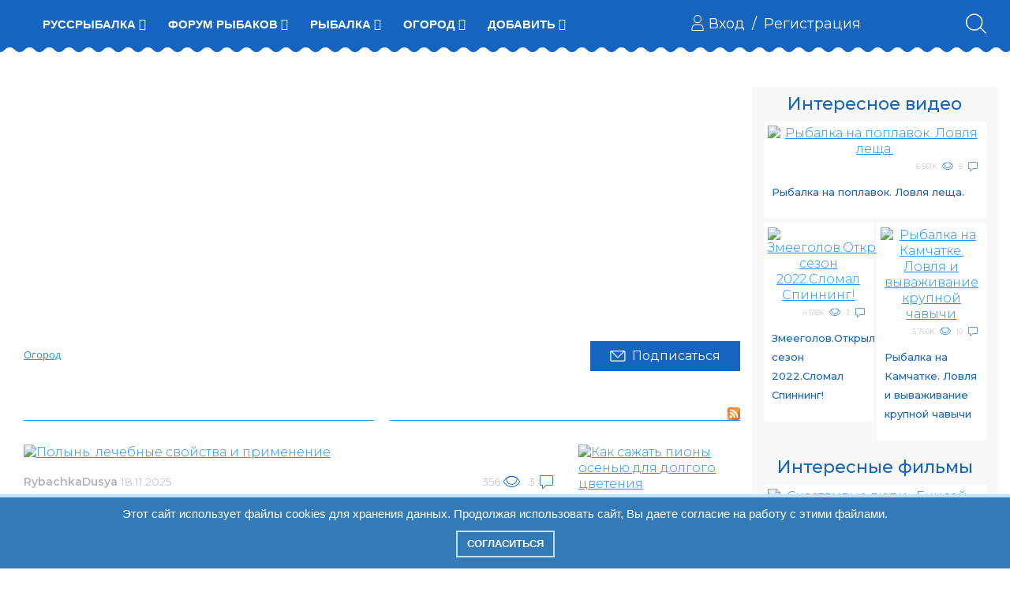

--- FILE ---
content_type: text/html; charset=UTF-8
request_url: https://russrybalka.ru/ogorod/uborka-i-khranenie/
body_size: 52067
content:
<!DOCTYPE html>
<html lang="ru">
<head>
	<title>Огород и Садоводство</title>
	<meta charset="UTF-8">
	<meta http-equiv="X-UA-Compatible" content="IE=edge,chrome=1"/>
	<meta name="viewport" content="width=device-width, initial-scale=1, shrink-to-fit=no">
		<link rel="canonical" href="/ogorod/uborka-i-khranenie/" />
<meta http-equiv="Content-Type" content="text/html; charset=UTF-8" />
<meta name="description" content="Перейдя по ссылке на наш сайт, в разделе Огород вы обязательно найдете для себя очень много нужной и полезной информации, секреты и советы от опытных садоводов и огородников, которые обязательно пригодятся вам в будущем." />
<script data-skip-moving="true">(function(w, d, n) {var cl = "bx-core";var ht = d.documentElement;var htc = ht ? ht.className : undefined;if (htc === undefined || htc.indexOf(cl) !== -1){return;}var ua = n.userAgent;if (/(iPad;)|(iPhone;)/i.test(ua)){cl += " bx-ios";}else if (/Windows/i.test(ua)){cl += ' bx-win';}else if (/Macintosh/i.test(ua)){cl += " bx-mac";}else if (/Linux/i.test(ua) && !/Android/i.test(ua)){cl += " bx-linux";}else if (/Android/i.test(ua)){cl += " bx-android";}cl += (/(ipad|iphone|android|mobile|touch)/i.test(ua) ? " bx-touch" : " bx-no-touch");cl += w.devicePixelRatio && w.devicePixelRatio >= 2? " bx-retina": " bx-no-retina";if (/AppleWebKit/.test(ua)){cl += " bx-chrome";}else if (/Opera/.test(ua)){cl += " bx-opera";}else if (/Firefox/.test(ua)){cl += " bx-firefox";}ht.className = htc ? htc + " " + cl : cl;})(window, document, navigator);</script>


<link href="https://fonts.googleapis.com/css2?family=Montserrat:ital,wght@0,300;0,400;0,500;0,600;1,300;1,400;1,500;1,600&display=swap" type="text/css"  rel="stylesheet" />
<link href="/bitrix/js/ui/design-tokens/dist/ui.design-tokens.css?173304110426358" type="text/css"  rel="stylesheet" />
<link href="/bitrix/css/main/font-awesome.css?169098744428777" type="text/css"  rel="stylesheet" />
<link href="/bitrix/js/ui/fonts/opensans/ui.font.opensans.css?16909874552555" type="text/css"  rel="stylesheet" />
<link href="/bitrix/js/main/popup/dist/main.popup.bundle.css?173522554629852" type="text/css"  rel="stylesheet" />
<link href="/bitrix/js/socialservices/css/ss.css?16909874465185" type="text/css"  rel="stylesheet" />
<link href="/bitrix/cache/css/s1/rybalka_2/default_bc9d429d44ebf530deb5322f7e240859/default_bc9d429d44ebf530deb5322f7e240859_v1.css?17671028178387" type="text/css"  rel="stylesheet" />
<link href="/bitrix/panel/main/popup.css?169098745922696" type="text/css"  rel="stylesheet" />
<link href="/bitrix/cache/css/s1/rybalka_2/template_b59e9133201181bbbad3fb6569287207/template_b59e9133201181bbbad3fb6569287207_v1.css?1767102814343895" type="text/css"  data-template-style="true" rel="stylesheet" />







<link rel="alternate" type="application/rss+xml" title="/ogorod//rss/" href="/ogorod//rss/" />
<!-- dev2fun module opengraph -->
<meta property="og:title" content="Огород и Садоводство"/>
<meta property="og:description" content="Перейдя по ссылке на наш сайт, в разделе Огород вы обязательно найдете для себя очень много нужной и полезной информации, секреты и советы от опытных садоводов ..."/>
<meta property="og:url" content="https://russrybalka.ru/ogorod/uborka-i-khranenie/"/>
<meta property="og:type" content="website"/>
<meta property="og:site_name" content="russrybalka.ru"/>
<!-- /dev2fun module opengraph -->



<link rel="icon" href="/favicon.ico" type="image/x-icon">
<link rel="alternate" hreflang="ru" href="https://russrybalka.ru/" />
<link rel="icon" href="https://russrybalka.ru/favicon.svg" type="image/svg+xml">
</head>

<body>
<div id="upbutton"></div>
<div id="wrapper">
	<header id="head">
		<div class="desktop-header d-none d-sm-block w-100 h-100">
			<div class="menu d-none d-sm-block h-100">
				<div class="contain h-100">
					<div class="container-fluid h-100">
						<div class="row h-100">
							<div class="col-12 col-md-auto d-flex align-items-center">
								<div class="bx-top-nav bx-site" id="catalog_menu_LkGdQn">
	<nav class="bx-top-nav-container" id="cont_catalog_menu_LkGdQn">
		<ul class="bx-nav-list-1-lvl" id="ul_catalog_menu_LkGdQn">
		     <!-- first level-->
						<li
				class="bx-nav-1-lvl bx-nav-list-1-col bx-active bx-nav-parent"
				onmouseover="BX.CatalogMenu.itemOver(this);"
				onmouseout="BX.CatalogMenu.itemOut(this)"
									data-role="bx-menu-item"
								onclick="if (BX.hasClass(document.documentElement, 'bx-touch')) obj_catalog_menu_LkGdQn.clickInMobile(this, event);"
			>
				<a
					href="/"
									>
					<span>
						Руссрыбалка						<i class="fa fa-angle-down"></i>					</span>
				</a>
							<span class="bx-nav-parent-arrow" onclick="obj_catalog_menu_LkGdQn.toggleInMobile(this)"><i class="fa fa-angle-left"></i></span> <!-- for mobile -->
				<div class="bx-nav-2-lvl-container">
											<ul class="bx-nav-list-2-lvl">
						  <!-- second level-->
							<li class="bx-nav-2-lvl">
								<a
									href="/help/"
																		data-picture=""
																	>
									<span>Справка по сайту</span>
								</a>
															<ul class="bx-nav-list-3-lvl">
									<!-- third level-->
									<li class="bx-nav-3-lvl">
										<a
											href="/help/about/"
																						data-picture=""
																					>
											<span>О сайте </span>
										</a>
									</li>
									<!-- third level-->
									<li class="bx-nav-3-lvl">
										<a
											href="/help/pravila/"
																						data-picture=""
																					>
											<span>Правила сайта </span>
										</a>
									</li>
									<!-- third level-->
									<li class="bx-nav-3-lvl">
										<a
											href="/help/users/"
																						data-picture=""
																					>
											<span>Все пользователи сайта </span>
										</a>
									</li>
									<!-- third level-->
									<li class="bx-nav-3-lvl">
										<a
											href="/help/faq/"
																						data-picture=""
																					>
											<span>Акции и Конкурсы </span>
										</a>
									</li>
																</ul>
														</li>
												</ul>
														</div>
						</li>
		     <!-- first level-->
						<li
				class="bx-nav-1-lvl bx-nav-list-1-col add bx-nav-parent"
				onmouseover="BX.CatalogMenu.itemOver(this);"
				onmouseout="BX.CatalogMenu.itemOut(this)"
									data-role="bx-menu-item"
								onclick="if (BX.hasClass(document.documentElement, 'bx-touch')) obj_catalog_menu_LkGdQn.clickInMobile(this, event);"
			>
				<a
					href="/forum/"
									>
					<span>
						Форум рыбаков						<i class="fa fa-angle-down"></i>					</span>
				</a>
							<span class="bx-nav-parent-arrow" onclick="obj_catalog_menu_LkGdQn.toggleInMobile(this)"><i class="fa fa-angle-left"></i></span> <!-- for mobile -->
				<div class="bx-nav-2-lvl-container">
											<ul class="bx-nav-list-2-lvl">
						  <!-- second level-->
							<li class="bx-nav-2-lvl">
								<a
									href="/forum/group1/"
																		data-picture=""
																	>
									<span>Рыбалка</span>
								</a>
														</li>
						  <!-- second level-->
							<li class="bx-nav-2-lvl">
								<a
									href="/forum/group2/"
																		data-picture=""
																	>
									<span>Техника и снаряжение</span>
								</a>
														</li>
						  <!-- second level-->
							<li class="bx-nav-2-lvl">
								<a
									href="/forum/group3/"
																		data-picture=""
																	>
									<span>Водоемы и базы</span>
								</a>
														</li>
						  <!-- second level-->
							<li class="bx-nav-2-lvl">
								<a
									href="/forum/group4/"
																		data-picture=""
																	>
									<span>Разное</span>
								</a>
														</li>
						  <!-- second level-->
							<li class="bx-nav-2-lvl">
								<a
									href="/forum/group6/"
																		data-picture=""
																	>
									<span>Вести с водоемов</span>
								</a>
														</li>
												</ul>
														</div>
						</li>
		     <!-- first level-->
						<li
				class="bx-nav-1-lvl bx-nav-list-1-col bx-nav-parent"
				onmouseover="BX.CatalogMenu.itemOver(this);"
				onmouseout="BX.CatalogMenu.itemOut(this)"
									data-role="bx-menu-item"
								onclick="if (BX.hasClass(document.documentElement, 'bx-touch')) obj_catalog_menu_LkGdQn.clickInMobile(this, event);"
			>
				<a
					href="/fishing/"
									>
					<span>
						Рыбалка						<i class="fa fa-angle-down"></i>					</span>
				</a>
							<span class="bx-nav-parent-arrow" onclick="obj_catalog_menu_LkGdQn.toggleInMobile(this)"><i class="fa fa-angle-left"></i></span> <!-- for mobile -->
				<div class="bx-nav-2-lvl-container">
											<ul class="bx-nav-list-2-lvl">
						  <!-- second level-->
							<li class="bx-nav-2-lvl">
								<a
									href="/fishing/talk/"
																		data-picture=""
																	>
									<span>Интересное</span>
								</a>
															<ul class="bx-nav-list-3-lvl">
									<!-- third level-->
									<li class="bx-nav-3-lvl">
										<a
											href="/fishing/talk/video/"
																						data-picture=""
																					>
											<span>Видео о рыбалке </span>
										</a>
									</li>
									<!-- third level-->
									<li class="bx-nav-3-lvl">
										<a
											href="/fishing/talk/reports/"
																						data-picture=""
																					>
											<span>Отчеты о рыбалке </span>
										</a>
									</li>
									<!-- third level-->
									<li class="bx-nav-3-lvl">
										<a
											href="/fishing/talk/groundbaits/"
																						data-picture=""
																					>
											<span>Прикормки и насадки </span>
										</a>
									</li>
									<!-- third level-->
									<li class="bx-nav-3-lvl">
										<a
											href="/fishing/talk/recipes/"
																						data-picture=""
																					>
											<span>Рецепты рыбных блюд </span>
										</a>
									</li>
									<!-- third level-->
									<li class="bx-nav-3-lvl">
										<a
											href="/fishing/talk/articles/"
																						data-picture=""
																					>
											<span>Статьи для рыбаков </span>
										</a>
									</li>
									<!-- third level-->
									<li class="bx-nav-3-lvl">
										<a
											href="/fishing/talk/films/"
																						data-picture=""
																					>
											<span>Фильмы о рыбалке </span>
										</a>
									</li>
																</ul>
														</li>
						  <!-- second level-->
							<li class="bx-nav-2-lvl">
								<a
									href="/fishing/info/"
																		data-picture=""
																	>
									<span>Полезное</span>
								</a>
															<ul class="bx-nav-list-3-lvl">
									<!-- third level-->
									<li class="bx-nav-3-lvl">
										<a
											href="/fishing/info/bases/"
																						data-picture=""
																					>
											<span>Базы отдыха </span>
										</a>
									</li>
									<!-- third level-->
									<li class="bx-nav-3-lvl">
										<a
											href="/fishing/info/fish/"
																						data-picture=""
																					>
											<span>Виды рыб </span>
										</a>
									</li>
									<!-- third level-->
									<li class="bx-nav-3-lvl">
										<a
											href="/fishing/info/waters/"
																						data-picture=""
																					>
											<span>Водоемы для рыбалки </span>
										</a>
									</li>
									<!-- third level-->
									<li class="bx-nav-3-lvl">
										<a
											href="/fishing/info/workshop/"
																						data-picture=""
																					>
											<span>Мастерская рыболова </span>
										</a>
									</li>
									<!-- third level-->
									<li class="bx-nav-3-lvl">
										<a
											href="/fishing/info/news/"
																						data-picture=""
																					>
											<span>Новости Росрыболовства </span>
										</a>
									</li>
									<!-- third level-->
									<li class="bx-nav-3-lvl">
										<a
											href="/fishing/info/shops/"
																						data-picture=""
																					>
											<span>Рыболовные магазины </span>
										</a>
									</li>
									<!-- third level-->
									<li class="bx-nav-3-lvl">
										<a
											href="/maps/"
																						data-picture=""
																					>
											<span>Карта рыбака </span>
										</a>
									</li>
																</ul>
														</li>
												</ul>
														</div>
						</li>
		     <!-- first level-->
						<li
				class="bx-nav-1-lvl bx-nav-list-1-col bx-active bx-nav-parent"
				onmouseover="BX.CatalogMenu.itemOver(this);"
				onmouseout="BX.CatalogMenu.itemOut(this)"
									data-role="bx-menu-item"
								onclick="if (BX.hasClass(document.documentElement, 'bx-touch')) obj_catalog_menu_LkGdQn.clickInMobile(this, event);"
			>
				<a
					href="/ogorod/"
									>
					<span>
						Огород						<i class="fa fa-angle-down"></i>					</span>
				</a>
							<span class="bx-nav-parent-arrow" onclick="obj_catalog_menu_LkGdQn.toggleInMobile(this)"><i class="fa fa-angle-left"></i></span> <!-- for mobile -->
				<div class="bx-nav-2-lvl-container">
											<ul class="bx-nav-list-2-lvl">
						  <!-- second level-->
							<li class="bx-nav-2-lvl">
								<a
									href="/ogorod/ovoshchi/"
																		data-picture=""
																	>
									<span>Овощи</span>
								</a>
															<ul class="bx-nav-list-3-lvl">
									<!-- third level-->
									<li class="bx-nav-3-lvl">
										<a
											href="/ogorod/tomaty/"
																						data-picture=""
																					>
											<span> Томаты </span>
										</a>
									</li>
									<!-- third level-->
									<li class="bx-nav-3-lvl">
										<a
											href="/ogorod/kapusta-i-krestotsvetnye/"
																						data-picture=""
																					>
											<span>Капуста и крестоцветные </span>
										</a>
									</li>
									<!-- third level-->
									<li class="bx-nav-3-lvl">
										<a
											href="/ogorod/kartofel/"
																						data-picture=""
																					>
											<span>Картофель </span>
										</a>
									</li>
									<!-- third level-->
									<li class="bx-nav-3-lvl">
										<a
											href="/ogorod/luk-i-chesnok/"
																						data-picture=""
																					>
											<span>Лук и чеснок </span>
										</a>
									</li>
									<!-- third level-->
									<li class="bx-nav-3-lvl">
										<a
											href="/ogorod/morkov-i-svekla/"
																						data-picture=""
																					>
											<span>Морковь и свекла </span>
										</a>
									</li>
									<!-- third level-->
									<li class="bx-nav-3-lvl">
										<a
											href="/ogorod/ogurtsy/"
																						data-picture=""
																					>
											<span>Огурцы </span>
										</a>
									</li>
									<!-- third level-->
									<li class="bx-nav-3-lvl">
										<a
											href="/ogorod/pertsy-i-baklazhany/"
																						data-picture=""
																					>
											<span>Перцы и Баклажаны </span>
										</a>
									</li>
									<!-- third level-->
									<li class="bx-nav-3-lvl">
										<a
											href="/ogorod/pryanye-travy-i-zelen/"
																						data-picture=""
																					>
											<span>Пряные травы и зелень </span>
										</a>
									</li>
									<!-- third level-->
									<li class="bx-nav-3-lvl">
										<a
											href="/ogorod/tykvennye/"
																						data-picture=""
																					>
											<span>Тыквенные </span>
										</a>
									</li>
																</ul>
														</li>
						  <!-- second level-->
							<li class="bx-nav-2-lvl">
								<a
									href="/ogorod/plodovye/"
																		data-picture=""
																	>
									<span>Плодовые</span>
								</a>
															<ul class="bx-nav-list-3-lvl">
									<!-- third level-->
									<li class="bx-nav-3-lvl">
										<a
											href="/ogorod/abrikos/"
																						data-picture=""
																					>
											<span>Абрикос </span>
										</a>
									</li>
									<!-- third level-->
									<li class="bx-nav-3-lvl">
										<a
											href="/ogorod/vishnya-i-chereshnya/"
																						data-picture=""
																					>
											<span>Вишня и черешня </span>
										</a>
									</li>
									<!-- third level-->
									<li class="bx-nav-3-lvl">
										<a
											href="/ogorod/grusha/"
																						data-picture=""
																					>
											<span>Груша </span>
										</a>
									</li>
									<!-- third level-->
									<li class="bx-nav-3-lvl">
										<a
											href="/ogorod/sliva/"
																						data-picture=""
																					>
											<span>Слива </span>
										</a>
									</li>
									<!-- third level-->
									<li class="bx-nav-3-lvl">
										<a
											href="/ogorod/yablonya/"
																						data-picture=""
																					>
											<span>Яблоня </span>
										</a>
									</li>
																</ul>
														</li>
						  <!-- second level-->
							<li class="bx-nav-2-lvl">
								<a
									href="/ogorod/poleznoe-v-ogorode/"
																		data-picture=""
																	>
									<span>Полезные советы</span>
								</a>
															<ul class="bx-nav-list-3-lvl">
									<!-- third level-->
									<li class="bx-nav-3-lvl">
										<a
											href="/ogorod/bytovye-problemy/"
																						data-picture=""
																					>
											<span>Бытовые проблемы </span>
										</a>
									</li>
									<!-- third level-->
									<li class="bx-nav-3-lvl">
										<a
											href="/ogorod/vrediteli/"
																						data-picture=""
																					>
											<span>Вредители </span>
										</a>
									</li>
									<!-- third level-->
									<li class="bx-nav-3-lvl">
										<a
											href="/ogorod/domashnyaya-rassada/"
																						data-picture=""
																					>
											<span>Домашняя рассада </span>
										</a>
									</li>
									<!-- third level-->
									<li class="bx-nav-3-lvl">
										<a
											href="/ogorod/krasota-i-zdorove/"
																						data-picture=""
																					>
											<span>Красота и здоровье </span>
										</a>
									</li>
									<!-- third level-->
									<li class="bx-nav-3-lvl">
										<a
											href="/ogorod/obustroystvo-uchastka/"
																						data-picture=""
																					>
											<span>Обустройство участка </span>
										</a>
									</li>
									<!-- third level-->
									<li class="bx-nav-3-lvl">
										<a
											href="/ogorod/udobreniya-i-sredstva-dlya-rasteniy/"
																						data-picture=""
																					>
											<span>Удобрения и средства для растений </span>
										</a>
									</li>
									<!-- third level-->
									<li class="bx-nav-3-lvl">
										<a
											href="/ogorod/ukhod-za-sadom/"
																						data-picture=""
																					>
											<span>Уход за садом </span>
										</a>
									</li>
																</ul>
														</li>
						  <!-- second level-->
							<li class="bx-nav-2-lvl">
								<a
									href="/ogorod/tsvety/"
																		data-picture=""
																	>
									<span>Цветы</span>
								</a>
															<ul class="bx-nav-list-3-lvl">
									<!-- third level-->
									<li class="bx-nav-3-lvl">
										<a
											href="/ogorod/gortenziya/"
																						data-picture=""
																					>
											<span>Гортензия </span>
										</a>
									</li>
									<!-- third level-->
									<li class="bx-nav-3-lvl">
										<a
											href="/ogorod/dekorativnye-kustarniki-i-derevya/"
																						data-picture=""
																					>
											<span>Декоративные кустарники и деревья </span>
										</a>
									</li>
									<!-- third level-->
									<li class="bx-nav-3-lvl">
										<a
											href="/ogorod/domashnie-tsvety-i-rasteniya/"
																						data-picture=""
																					>
											<span>Домашние цветы и растения </span>
										</a>
									</li>
									<!-- third level-->
									<li class="bx-nav-3-lvl">
										<a
											href="/ogorod/roza/"
																						data-picture=""
																					>
											<span>Роза </span>
										</a>
									</li>
									<!-- third level-->
									<li class="bx-nav-3-lvl">
										<a
											href="/ogorod/sadovye-tsvety/"
																						data-picture=""
																					>
											<span>Садовые цветы </span>
										</a>
									</li>
																</ul>
														</li>
						  <!-- second level-->
							<li class="bx-nav-2-lvl">
								<a
									href="/ogorod/yagodniki/"
																		data-picture=""
																	>
									<span>Ягодники</span>
								</a>
															<ul class="bx-nav-list-3-lvl">
									<!-- third level-->
									<li class="bx-nav-3-lvl">
										<a
											href="/ogorod/vinograd/"
																						data-picture=""
																					>
											<span>Виноград </span>
										</a>
									</li>
									<!-- third level-->
									<li class="bx-nav-3-lvl">
										<a
											href="/ogorod/ezhevika/"
																						data-picture=""
																					>
											<span>Ежевика </span>
										</a>
									</li>
									<!-- third level-->
									<li class="bx-nav-3-lvl">
										<a
											href="/ogorod/klubnika/"
																						data-picture=""
																					>
											<span>Клубника </span>
										</a>
									</li>
									<!-- third level-->
									<li class="bx-nav-3-lvl">
										<a
											href="/ogorod/kryzhovnik/"
																						data-picture=""
																					>
											<span>Крыжовник </span>
										</a>
									</li>
									<!-- third level-->
									<li class="bx-nav-3-lvl">
										<a
											href="/ogorod/malina/"
																						data-picture=""
																					>
											<span>Малина </span>
										</a>
									</li>
									<!-- third level-->
									<li class="bx-nav-3-lvl">
										<a
											href="/ogorod/smorodina/"
																						data-picture=""
																					>
											<span>Смородина </span>
										</a>
									</li>
																</ul>
														</li>
												</ul>
														</div>
						</li>
		     <!-- first level-->
						<li
				class="bx-nav-1-lvl bx-nav-list-1-col add bx-nav-parent"
				onmouseover="BX.CatalogMenu.itemOver(this);"
				onmouseout="BX.CatalogMenu.itemOut(this)"
									data-role="bx-menu-item"
								onclick="if (BX.hasClass(document.documentElement, 'bx-touch')) obj_catalog_menu_LkGdQn.clickInMobile(this, event);"
			>
				<a
					href="/add/"
									>
					<span>
						Добавить						<i class="fa fa-angle-down"></i>					</span>
				</a>
							<span class="bx-nav-parent-arrow" onclick="obj_catalog_menu_LkGdQn.toggleInMobile(this)"><i class="fa fa-angle-left"></i></span> <!-- for mobile -->
				<div class="bx-nav-2-lvl-container">
											<ul class="bx-nav-list-2-lvl">
						  <!-- second level-->
							<li class="bx-nav-2-lvl">
								<a
									href="/add/fishing/"
																		data-picture=""
																	>
									<span>Рыбалка</span>
								</a>
														</li>
						  <!-- second level-->
							<li class="bx-nav-2-lvl">
								<a
									href="/add/ogorod/"
																		data-picture=""
																	>
									<span>Огород</span>
								</a>
														</li>
												</ul>
														</div>
						</li>
				</ul>
		<div style="clear: both;"></div>
	</nav>
</div>

							</div>
							<div class="col auth d-flex justify-content-center align-items-center">
								<!--'start_frame_cache_login'-->																<div id="unauth_block">
									<a data-fancybox="popup" rel="group" href="#auth"><img id="login-icon" src="/bitrix/templates/rybalka_2/img/login.svg" alt="Login" width="26" height="26">Вход</a><span class="divider">/</span><a data-fancybox="popup" rel="group" href="#register">Регистрация</a>
								</div>
								                                <!--'end_frame_cache_login'-->							</div>
							<div class="col-12 col-md-auto d-flex align-items-center">
								<a id="searchButtonFullRes" href="#" aria-label="Поиск по сайту"><img src="/bitrix/templates/rybalka_2/img/search.svg" alt="Search" width="26" height="26"></a>
									<form action="/search/" id="search-form">
<input id="searchInput" type="text" name="q" autocomplete="off" value="" size="15" maxlength="50"  placeholder="Поиск по сайту" />
<input name="s" type="submit" value="" />
</form>							</div>
						</div>
					</div>
				</div>
			</div>
		</div>
		<div class="mobile-header d-flex d-sm-none justify-content-between align-items-center w-100 h-100">
			<div class="menu-b">
				<div class="nav-icon">
					<span></span>
					<span></span>
					<span></span>
				</div>
			</div>
			<div class="logo align-self-center text-center w-100">
				<a href="/">
					<img class="img-fluid" src="/bitrix/templates/rybalka_2/img/logo_m.svg" width="185" height="37" alt="Логотип РуссРыбалка">
				</a>
			</div>
			<div class="search-b text-center" id="mob_search_btn">
				<span></span>
				<span></span>
				<img src="/bitrix/templates/rybalka_2/img/search.svg" alt="Search" width="26" height="26">
			</div>
		</div>
		<div id="mobile-menu">			
<!--'start_frame_cache_mob_login'--><div class="auth">
<a data-fancybox="popup" href="#auth"><img id="login-icon-m" src="/bitrix/templates/rybalka_2/img/login.svg" alt="Login" width="20" height="20">Вход</a> / <a data-fancybox="popup" href="#register">Регистрация</a>
</div>
<!--'end_frame_cache_mob_login'-->        
<br>
<!--'start_frame_cache_mob_menu_icons'-->			<div id="mob_menu_icons">
								<a href="/forum/topic/new/">
				<svg xmlns="http://www.w3.org/2000/svg" width="22" height="22" viewBox="0 0 512 512"><path d="M467.812 431.85l-36.63-61.056c-16.917-28.18-25.856-60.46-25.856-93.312V224c0-67.52-45.056-124.63-106.667-143.04V42.667C298.66 19.136 279.524 0 255.993 0s-42.667 19.136-42.667 42.667V80.96C151.716 99.37 106.66 156.48 106.66 224v53.483c0 32.853-8.94 65.1-25.835 93.3l-36.63 61.056c-1.984 3.307-2.027 7.403-.128 10.752s5.42 5.42 9.26 5.42H458.66c3.84 0 7.38-2.07 9.28-5.397s1.835-7.468-.128-10.753zm-278.997 37.483C200.847 494.464 226.32 512 255.993 512s55.147-17.536 67.18-42.667H188.815z" fill="#cccccc"/></svg>
				</a>

				<a href="/personal/read/">
				<svg xmlns="http://www.w3.org/2000/svg" width="22" height="22" viewBox="0 0 511.626 511.626"><path d="M49.106 178.73l58.528 40.685 74.803 52.1 12.13 8.7 15.416 10.852c4.093 2.758 9.04 5.852 14.85 9.277s11.28 5.996 16.418 7.7c5.14 1.718 9.898 2.57 14.275 2.57h.575c4.377 0 9.137-.852 14.277-2.57 5.137-1.704 10.615-4.28 16.416-7.7 5.804-3.43 10.752-6.52 14.845-9.277s9.23-6.376 15.417-10.852l12.135-8.7 133.615-92.8c13.894-9.703 25.502-21.4 34.827-35.116 9.332-13.7 13.993-28.07 13.993-43.105 0-12.564-4.523-23.32-13.565-32.264s-19.75-13.418-32.117-13.418H45.68c-14.655 0-25.933 4.948-33.832 14.844S0 91.934 0 106.78c0 12 5.236 24.985 15.703 38.974s21.604 24.983 33.403 32.976zm433.966 30.545l-142.177 98.5c-10.85 8-19.65 14.23-26.4 18.7s-15.748 9.04-26.98 13.702c-11.228 4.668-21.692 6.995-31.4 6.995h-.578c-9.707 0-20.177-2.327-31.405-6.995-11.228-4.66-20.223-9.23-26.98-13.702s-15.56-10.708-26.407-18.7c-25.697-18.842-72.995-51.68-141.896-98.5C17.987 202.047 8.375 193.762 0 184.437v226.685c0 12.57 4.47 23.32 13.418 32.265s19.7 13.422 32.264 13.422h420.266c12.56 0 23.315-4.473 32.26-13.422s13.418-19.694 13.418-32.265V184.437c-8.186 9.132-17.7 17.417-28.555 24.838z" fill="#cccccc"/></svg>
				</a>
			</div>

			<div class="city">
				<a data-fancybox="popup" href="#cities">Омск</a>			</div>

			

	<ul>


	
	
				<li><a href="/" class="">Руссрыбалка</a>
				<ul>
		
	
	

	
	
					<li><a href="/help/" class="parent">Справка по сайту</a>
				<ul>
		
	
	

	
	
		
							<li><a href="/help/about/">О сайте</a></li>
			
		
	
	

	
	
		
							<li><a href="/help/pravila/">Правила сайта</a></li>
			
		
	
	

	
	
		
							<li><a href="/help/users/">Все пользователи сайта</a></li>
			
		
	
	

	
	
		
							<li><a href="/help/faq/">Акции и Конкурсы</a></li>
			
		
	
	

			</ul></li></ul></li>	
	
				<li><a href="/forum/" class="">Форум рыбаков</a>
				<ul>
		
	
	

	
	
		
							<li><a href="/forum/group1/">Рыбалка</a></li>
			
		
	
	

	
	
		
							<li><a href="/forum/group2/">Техника и снаряжение</a></li>
			
		
	
	

	
	
		
							<li><a href="/forum/group3/">Водоемы и базы</a></li>
			
		
	
	

	
	
		
							<li><a href="/forum/group4/">Разное</a></li>
			
		
	
	

	
	
		
							<li><a href="/forum/group6/">Вести с водоемов</a></li>
			
		
	
	

			</ul></li>	
	
				<li><a href="/fishing/" class="">Рыбалка</a>
				<ul>
		
	
	

	
	
					<li><a href="/fishing/talk/" class="parent">Интересное</a>
				<ul>
		
	
	

	
	
		
							<li><a href="/fishing/talk/video/">Видео о рыбалке</a></li>
			
		
	
	

	
	
		
							<li><a href="/fishing/talk/reports/">Отчеты о рыбалке</a></li>
			
		
	
	

	
	
		
							<li><a href="/fishing/talk/groundbaits/">Прикормки и насадки</a></li>
			
		
	
	

	
	
		
							<li><a href="/fishing/talk/recipes/">Рецепты рыбных блюд</a></li>
			
		
	
	

	
	
		
							<li><a href="/fishing/talk/articles/">Статьи для рыбаков</a></li>
			
		
	
	

	
	
		
							<li><a href="/fishing/talk/films/">Фильмы о рыбалке</a></li>
			
		
	
	

			</ul></li>	
	
					<li><a href="/fishing/info/" class="parent">Полезное</a>
				<ul>
		
	
	

	
	
		
							<li><a href="/fishing/info/bases/">Базы отдыха</a></li>
			
		
	
	

	
	
		
							<li><a href="/fishing/info/fish/">Виды рыб</a></li>
			
		
	
	

	
	
		
							<li><a href="/fishing/info/waters/">Водоемы для рыбалки</a></li>
			
		
	
	

	
	
		
							<li><a href="/fishing/info/workshop/">Мастерская рыболова</a></li>
			
		
	
	

	
	
		
							<li><a href="/fishing/info/news/">Новости Росрыболовства</a></li>
			
		
	
	

	
	
		
							<li><a href="/fishing/info/shops/">Рыболовные магазины</a></li>
			
		
	
	

	
	
		
							<li><a href="/maps/">Карта рыбака</a></li>
			
		
	
	

			</ul></li></ul></li>	
	
				<li><a href="/ogorod/" class="current">Огород</a>
				<ul>
		
	
	

	
	
					<li><a href="/ogorod/ovoshchi/" class="parent">Овощи</a>
				<ul>
		
	
	

	
	
		
							<li><a href="/ogorod/tomaty/"> Томаты</a></li>
			
		
	
	

	
	
		
							<li><a href="/ogorod/kapusta-i-krestotsvetnye/">Капуста и крестоцветные</a></li>
			
		
	
	

	
	
		
							<li><a href="/ogorod/kartofel/">Картофель</a></li>
			
		
	
	

	
	
		
							<li><a href="/ogorod/luk-i-chesnok/">Лук и чеснок</a></li>
			
		
	
	

	
	
		
							<li><a href="/ogorod/morkov-i-svekla/">Морковь и свекла</a></li>
			
		
	
	

	
	
		
							<li><a href="/ogorod/ogurtsy/">Огурцы</a></li>
			
		
	
	

	
	
		
							<li><a href="/ogorod/pertsy-i-baklazhany/">Перцы и Баклажаны</a></li>
			
		
	
	

	
	
		
							<li><a href="/ogorod/pryanye-travy-i-zelen/">Пряные травы и зелень</a></li>
			
		
	
	

	
	
		
							<li><a href="/ogorod/tykvennye/">Тыквенные</a></li>
			
		
	
	

			</ul></li>	
	
					<li><a href="/ogorod/plodovye/" class="parent">Плодовые</a>
				<ul>
		
	
	

	
	
		
							<li><a href="/ogorod/abrikos/">Абрикос</a></li>
			
		
	
	

	
	
		
							<li><a href="/ogorod/vishnya-i-chereshnya/">Вишня и черешня</a></li>
			
		
	
	

	
	
		
							<li><a href="/ogorod/grusha/">Груша</a></li>
			
		
	
	

	
	
		
							<li><a href="/ogorod/sliva/">Слива</a></li>
			
		
	
	

	
	
		
							<li><a href="/ogorod/yablonya/">Яблоня</a></li>
			
		
	
	

			</ul></li>	
	
					<li><a href="/ogorod/poleznoe-v-ogorode/" class="parent">Полезные советы</a>
				<ul>
		
	
	

	
	
		
							<li><a href="/ogorod/bytovye-problemy/">Бытовые проблемы</a></li>
			
		
	
	

	
	
		
							<li><a href="/ogorod/vrediteli/">Вредители</a></li>
			
		
	
	

	
	
		
							<li><a href="/ogorod/domashnyaya-rassada/">Домашняя рассада</a></li>
			
		
	
	

	
	
		
							<li><a href="/ogorod/krasota-i-zdorove/">Красота и здоровье</a></li>
			
		
	
	

	
	
		
							<li><a href="/ogorod/obustroystvo-uchastka/">Обустройство участка</a></li>
			
		
	
	

	
	
		
							<li><a href="/ogorod/udobreniya-i-sredstva-dlya-rasteniy/">Удобрения и средства для растений</a></li>
			
		
	
	

	
	
		
							<li><a href="/ogorod/ukhod-za-sadom/">Уход за садом</a></li>
			
		
	
	

			</ul></li>	
	
					<li><a href="/ogorod/tsvety/" class="parent">Цветы</a>
				<ul>
		
	
	

	
	
		
							<li><a href="/ogorod/gortenziya/">Гортензия</a></li>
			
		
	
	

	
	
		
							<li><a href="/ogorod/dekorativnye-kustarniki-i-derevya/">Декоративные кустарники и деревья</a></li>
			
		
	
	

	
	
		
							<li><a href="/ogorod/domashnie-tsvety-i-rasteniya/">Домашние цветы и растения</a></li>
			
		
	
	

	
	
		
							<li><a href="/ogorod/roza/">Роза</a></li>
			
		
	
	

	
	
		
							<li><a href="/ogorod/sadovye-tsvety/">Садовые цветы</a></li>
			
		
	
	

			</ul></li>	
	
					<li><a href="/ogorod/yagodniki/" class="parent">Ягодники</a>
				<ul>
		
	
	

	
	
		
							<li><a href="/ogorod/vinograd/">Виноград</a></li>
			
		
	
	

	
	
		
							<li><a href="/ogorod/ezhevika/">Ежевика</a></li>
			
		
	
	

	
	
		
							<li><a href="/ogorod/klubnika/">Клубника</a></li>
			
		
	
	

	
	
		
							<li><a href="/ogorod/kryzhovnik/">Крыжовник</a></li>
			
		
	
	

	
	
		
							<li><a href="/ogorod/malina/">Малина</a></li>
			
		
	
	

	
	
		
							<li><a href="/ogorod/smorodina/">Смородина</a></li>
			
		
	
	

			</ul></li></ul></li>	
	
				<li><a href="/add/" class="">Добавить</a>
				<ul>
		
	
	

	
	
		
							<li><a href="/add/fishing/">Рыбалка</a></li>
			
		
	
	

	
	
		
							<li><a href="/add/ogorod/">Огород</a></li>
			
		
	
	

	</ul></li>
</ul>

		</div>
		<div id="mobile_search">
			<form action="/search/">
	<div class="input">
					<input class="input_text" type="text" name="q" autocomplete="off" value="" size="15" maxlength="50"  placeholder="Поиск по сайту" />
				<input name="s" type="submit" value="" />
	</div>
</form>		</div>
	</header>
	<div id="content">

		

			<div class="contain typography">
						<div class="container-fluid">
					<div class="row">
						<div class="col-12 col-md-9">
							<article id="left">
		 <!-- Yandex.RTB R-A-1587352-13 -->
<div id="yandex_rtb_R-A-1587352-13">
</div>
 <br>

<div id="bread_wrap"><div class="bx-breadcrumb" itemprop="http://schema.org/breadcrumb" itemscope itemtype="http://schema.org/BreadcrumbList">
			<div class="bx-breadcrumb-item" id="bx_breadcrumb_0" itemprop="itemListElement" itemscope itemtype="http://schema.org/ListItem">
				
				<a href="/ogorod/" title="Огород" itemprop="item">
					<span itemprop="name">Огород</span>
				</a>
				<meta itemprop="position" content="1" />
			</div><meta itemprop="name" content="Огород" /></div><div class="mb-4">
	<a data-fancybox="popup" href="#subscribe" class="button top_subscribe"><img class="mail_icon" src="/bitrix/templates/rybalka/img/mail_icon.svg" width="20" height="14" alt="mail icon">Подписаться</a>
</div></div>
<br>

		<a href="/ogorod//rss/" title="rss" target="_blank"><img alt="RSS" src="/bitrix/templates/rybalka_2/components/bitrix/news/ogorod/images/feed-icon-16x16.gif" border="0" align="right" /></a>

<div class="articles-page">
	<h1 class="title-line"></h1>


<div class="row" data-page_total="17">
		<div class="col-sm-7 col-lg-8 col-xl-9">
		<div class="item first" id="bx_3218110189_6772">
			<div class="image">
				<a href="/ogorod/krasota-i-zdorove/6772/">
					<picture><source srcset="/upload/resize_cache/iblock/897/fnbld1hocbghgfqcbc6yz2k5eig10kll/345_213_2/1.webp 1x, /upload/resize_cache/iblock/897/fnbld1hocbghgfqcbc6yz2k5eig10kll/690_426_2/1.webp 2x" media="(max-width: 520px)" type="image/webp"><source srcset="/upload/resize_cache/iblock/897/fnbld1hocbghgfqcbc6yz2k5eig10kll/345_213_2/1.jpg 1x, /upload/resize_cache/iblock/897/fnbld1hocbghgfqcbc6yz2k5eig10kll/690_426_2/1.jpg 2x" media="(max-width: 520px)" type="image/jpeg"><source srcset="/upload/resize_cache/iblock/897/fnbld1hocbghgfqcbc6yz2k5eig10kll/673_416_2/1.webp" type="image/webp"><source srcset="/upload/resize_cache/iblock/897/fnbld1hocbghgfqcbc6yz2k5eig10kll/673_416_2/1.jpg" type="image/jpeg"><img src="/upload/resize_cache/iblock/897/fnbld1hocbghgfqcbc6yz2k5eig10kll/673_416_2/1.jpg" class="img-fluid" width="673" height="416" alt="Полынь: лечебные свойства и применение"></picture>									</a>
			</div>
			<div class="other">
				<div class="info d-flex">
					<span class="mr-1">RybachkaDusya</span><time class="date flex-grow-1">18.11.2025</time>
<div class="count">
<div class="views">356</div>
<div class="comments">3</div>
</div>				</div>
				<div class="name">
<a href="/ogorod/krasota-i-zdorove/6772/">Полынь: лечебные свойства и применение</a>
</div>				<div class="introtext">
					<p>
	 Здравствуйте, уважаемые садоводы!
</p>
<p>
	 Что такое чистая жизнь? Для каждого это что-то своё. Для кого-то это овощи и фрукты, выращенные на своём участке из рассады из саженцев, купленных в магазине. Для кого-то это организм, очищенный от шлаков, от солей, от паразитов. Для кого-то это здоровый образ жизни. Для каждого это является чем-то своим. Но помочь в этом нам всегда могут травы.
</p>				</div>
			</div>
		</div>
	</div>
		
	
	
	
	
			
						<div class="col-sm-5 col-lg-4 col-xl-3">
					<div class="item second" id="bx_3218110189_6584">
				<div class="image">
					<a href="/ogorod/sadovye-tsvety/6584/">
						<picture><source srcset="/upload/resize_cache/iblock/9cd/k1c119bs6y5ri3rahar5hyk0gczv1baj/180_180_2/1.webp 1x, /upload/resize_cache/iblock/9cd/k1c119bs6y5ri3rahar5hyk0gczv1baj/360_360_2/1.webp 2x" type="image/webp"><source srcset="/upload/resize_cache/iblock/9cd/k1c119bs6y5ri3rahar5hyk0gczv1baj/180_180_2/1.jpg 1x, /upload/resize_cache/iblock/9cd/k1c119bs6y5ri3rahar5hyk0gczv1baj/360_360_2/1.jpg 2x" type="image/jpeg"><img src="/upload/resize_cache/iblock/9cd/k1c119bs6y5ri3rahar5hyk0gczv1baj/180_180_2/1.jpg" class="img-fluid img-desk-1200" width="180" height="180" alt="Как сажать пионы осенью для долгого цветения" loading="lazy"></picture><picture><source srcset="/upload/resize_cache/iblock/9cd/k1c119bs6y5ri3rahar5hyk0gczv1baj/345_213_2/1.webp 1x, /upload/resize_cache/iblock/9cd/k1c119bs6y5ri3rahar5hyk0gczv1baj/690_426_2/1.webp 2x" type="image/webp"><source srcset="/upload/resize_cache/iblock/9cd/k1c119bs6y5ri3rahar5hyk0gczv1baj/345_213_2/1.jpg 1x, /upload/resize_cache/iblock/9cd/k1c119bs6y5ri3rahar5hyk0gczv1baj/690_426_2/1.jpg 2x" type="image/jpeg"><img src="/upload/resize_cache/iblock/9cd/k1c119bs6y5ri3rahar5hyk0gczv1baj/345_213_2/1.jpg" class="img-fluid img-mob-1200" width="345" height="213" alt="Как сажать пионы осенью для долгого цветения" loading="lazy"></picture>											</a>
				</div>
				<div class="other">
					<div class="info d-flex">
						<time class="date flex-grow-1">30.10.2025</time>
<div class="count">
<div class="views">453</div>
<div class="comments">5</div>
</div>					</div>
					<div class="name">
<a href="/ogorod/sadovye-tsvety/6584/">Как сажать пионы осенью для долгого цветения</a>
</div>					<div class="introtext d-sm-none">
						<p>
	Здравствуйте, уважаемые садоводы!<br>
 <br>
	 Пионы, наверное, самые долговечные жители нашего сада. Но чтобы пион жил действительно долго и счастливо, нужно правильно его посадить. А если у вас делёнки совсем небольшие, тем более нужно основательно позаботиться о правильной посадке.
</p>					</div>
				</div>
			</div>
			
	
	
	
			
						<div class="item second" id="bx_3218110189_6514">
				<div class="image">
					<a href="/ogorod/ukhod-za-sadom/6514/">
						<picture><source srcset="/upload/resize_cache/iblock/4f7/o685puda6taowo995r61v6v0nows42hz/180_180_2/1.webp 1x, /upload/resize_cache/iblock/4f7/o685puda6taowo995r61v6v0nows42hz/360_360_2/1.webp 2x" type="image/webp"><source srcset="/upload/resize_cache/iblock/4f7/o685puda6taowo995r61v6v0nows42hz/180_180_2/1.jpg 1x, /upload/resize_cache/iblock/4f7/o685puda6taowo995r61v6v0nows42hz/360_360_2/1.jpg 2x" type="image/jpeg"><img src="/upload/resize_cache/iblock/4f7/o685puda6taowo995r61v6v0nows42hz/180_180_2/1.jpg" class="img-fluid img-desk-1200" width="180" height="180" alt="Как различить плодовую и ростовую почку: яблоня, груша, айва" loading="lazy"></picture><picture><source srcset="/upload/resize_cache/iblock/4f7/o685puda6taowo995r61v6v0nows42hz/345_213_2/1.webp 1x, /upload/resize_cache/iblock/4f7/o685puda6taowo995r61v6v0nows42hz/690_426_2/1.webp 2x" type="image/webp"><source srcset="/upload/resize_cache/iblock/4f7/o685puda6taowo995r61v6v0nows42hz/345_213_2/1.jpg 1x, /upload/resize_cache/iblock/4f7/o685puda6taowo995r61v6v0nows42hz/690_426_2/1.jpg 2x" type="image/jpeg"><img src="/upload/resize_cache/iblock/4f7/o685puda6taowo995r61v6v0nows42hz/345_213_2/1.jpg" class="img-fluid img-mob-1200" width="345" height="213" alt="Как различить плодовую и ростовую почку: яблоня, груша, айва" loading="lazy"></picture>											</a>
				</div>
				<div class="other">
					<div class="info d-flex">
						<time class="date flex-grow-1">19.10.2025</time>
<div class="count">
<div class="views">897</div>
<div class="comments">5</div>
</div>					</div>
					<div class="name">
<a href="/ogorod/ukhod-za-sadom/6514/">Как различить плодовую и ростовую почку: яблоня, груша, айва</a>
</div>					<div class="introtext d-sm-none">
						<p>
</p>
<p>
	 Приветствую всех садоводов.
</p>
<p>
	 Очень часто начинающие садоводы задают вопрос: как правильно различать плодовую и ростовую древесину? Особенно это актуально сейчас при проведении обрезок в садах. Так, подробно о том, как различать древесину.
</p>
<p>
</p>					</div>
				</div>
			</div>
					</div>
			
	
	
	
			
	
						<div class="col-sm-5 col-lg-6">
				<div class="item d-flex flex-column flex-lg-row" id="bx_3218110189_6348">
			<div class="image">
				<a href="/ogorod/ezhevika/6348/">
					<picture><source srcset="/upload/resize_cache/iblock/bec/99cfcfavk5nho6e6xyb98tpkw60tgp9e/180_180_2/1.webp 1x, /upload/resize_cache/iblock/bec/99cfcfavk5nho6e6xyb98tpkw60tgp9e/360_360_2/1.webp 2x" type="image/webp"><source srcset="/upload/resize_cache/iblock/bec/99cfcfavk5nho6e6xyb98tpkw60tgp9e/180_180_2/1.jpg 1x, /upload/resize_cache/iblock/bec/99cfcfavk5nho6e6xyb98tpkw60tgp9e/360_360_2/1.jpg 2x" type="image/jpeg"><img src="/upload/resize_cache/iblock/bec/99cfcfavk5nho6e6xyb98tpkw60tgp9e/180_180_2/1.jpg" class="img-fluid img-desk-991" width="180" height="180" alt="Посадка ежевики в осенний период" loading="lazy"></picture><picture><source srcset="/upload/resize_cache/iblock/bec/99cfcfavk5nho6e6xyb98tpkw60tgp9e/345_213_2/1.webp 1x, /upload/resize_cache/iblock/bec/99cfcfavk5nho6e6xyb98tpkw60tgp9e/690_426_2/1.webp 2x" type="image/webp"><source srcset="/upload/resize_cache/iblock/bec/99cfcfavk5nho6e6xyb98tpkw60tgp9e/345_213_2/1.jpg 1x, /upload/resize_cache/iblock/bec/99cfcfavk5nho6e6xyb98tpkw60tgp9e/690_426_2/1.jpg 2x" type="image/jpeg"><img src="/upload/resize_cache/iblock/bec/99cfcfavk5nho6e6xyb98tpkw60tgp9e/345_213_2/1.jpg" class="img-fluid img-mob-991" width="345" height="213" alt="Посадка ежевики в осенний период" loading="lazy"></picture>									</a>
			</div>
			<div class="other">
				<div class="info d-flex flex-lg-column flex-xl-row">
					<time class="date flex-grow-1">30.09.2025</time>
<div class="count">
<div class="views">764</div>
<div class="comments">5</div>
</div>				</div>
				<div class="name">
<a href="/ogorod/ezhevika/6348/">Посадка ежевики в осенний период</a>
</div>				<div class="introtext d-sm-none">
					<p>
	Здравствуйте, уважаемые садоводы!<br>
 <br>
	 Наступил октябрь — самое время для посадки в осенний период ежевики. Саженец ежевики, который я вырастил, это сорта «Астерина», нахожусь я в Московской области, и вырастил я этот саженец самостоятельно в своих условиях методом укоренения верхушки, таким образом получаются очень сильные саженцы, которые плодоносить уже будут, на следующий год дадут первый сигнальный урожай на этом побеге.
</p>				</div>
			</div>
		</div>
			
	
	
			
	
					<div class="item d-flex flex-column flex-lg-row" id="bx_3218110189_6318">
			<div class="image">
				<a href="/ogorod/luk-i-chesnok/6318/">
					<picture><source srcset="/upload/resize_cache/iblock/a95/2cfid07o89uf8frnj0gp5uv7vs3qv8gn/180_180_2/1.webp 1x, /upload/resize_cache/iblock/a95/2cfid07o89uf8frnj0gp5uv7vs3qv8gn/360_360_2/1.webp 2x" type="image/webp"><source srcset="/upload/resize_cache/iblock/a95/2cfid07o89uf8frnj0gp5uv7vs3qv8gn/180_180_2/1.png 1x, /upload/resize_cache/iblock/a95/2cfid07o89uf8frnj0gp5uv7vs3qv8gn/360_360_2/1.png 2x" type="image/png"><img src="/upload/resize_cache/iblock/a95/2cfid07o89uf8frnj0gp5uv7vs3qv8gn/180_180_2/1.png" class="img-fluid img-desk-991" width="180" height="180" alt="Чем заправить грядки под чеснок осенью?" loading="lazy"></picture><picture><source srcset="/upload/resize_cache/iblock/a95/2cfid07o89uf8frnj0gp5uv7vs3qv8gn/345_213_2/1.webp 1x, /upload/resize_cache/iblock/a95/2cfid07o89uf8frnj0gp5uv7vs3qv8gn/690_426_2/1.webp 2x" type="image/webp"><source srcset="/upload/resize_cache/iblock/a95/2cfid07o89uf8frnj0gp5uv7vs3qv8gn/345_213_2/1.png 1x, /upload/resize_cache/iblock/a95/2cfid07o89uf8frnj0gp5uv7vs3qv8gn/690_426_2/1.png 2x" type="image/png"><img src="/upload/resize_cache/iblock/a95/2cfid07o89uf8frnj0gp5uv7vs3qv8gn/345_213_2/1.png" class="img-fluid img-mob-991" width="345" height="213" alt="Чем заправить грядки под чеснок осенью?" loading="lazy"></picture>									</a>
			</div>
			<div class="other">
				<div class="info d-flex flex-lg-column flex-xl-row">
					<time class="date flex-grow-1">15.09.2025</time>
<div class="count">
<div class="views">683</div>
<div class="comments">5</div>
</div>				</div>
				<div class="name">
<a href="/ogorod/luk-i-chesnok/6318/">Чем заправить грядки под чеснок осенью?</a>
</div>				<div class="introtext d-sm-none">
					<p>
	 Здравствуйте, уважаемые садоводы!<br>
 <br>
	 Приготовьтесь сегодня немножечко удивляться, потому что я вам буду рассказывать о том, какие заправки можно и нужно сделать для чеснока при подготовке грядки чеснока. Удивление может вызвать тот факт, что на самом деле иногда вообще никаких удобрений под чеснок вносить не нужно, потому что их осталось достаточно от предыдущей культуры.
</p>				</div>
			</div>
		</div>
					</div>
			
	
	
			
	
	
			<div class="col-sm-7 col-lg-6">
			<div class="item sixth" id="bx_3218110189_6309">
				<div class="image">
					<a href="/ogorod/malina/6309/">
						<picture><source srcset="/upload/resize_cache/iblock/912/321xghucweffw3tkcls33hnhricz13ka/345_213_2/1.webp 1x, /upload/resize_cache/iblock/912/321xghucweffw3tkcls33hnhricz13ka/690_426_2/1.webp 2x" media="(max-width: 520px)" type="image/webp"><source srcset="/upload/resize_cache/iblock/912/321xghucweffw3tkcls33hnhricz13ka/345_213_2/1.png 1x, /upload/resize_cache/iblock/912/321xghucweffw3tkcls33hnhricz13ka/690_426_2/1.png 2x" media="(max-width: 520px)" type="image/png"><source srcset="/upload/resize_cache/iblock/912/321xghucweffw3tkcls33hnhricz13ka/439_290_2/1.webp 1x, /upload/resize_cache/iblock/912/321xghucweffw3tkcls33hnhricz13ka/878_580_2/1.webp 2x" type="image/webp"><source srcset="/upload/resize_cache/iblock/912/321xghucweffw3tkcls33hnhricz13ka/439_290_2/1.png 1x, /upload/resize_cache/iblock/912/321xghucweffw3tkcls33hnhricz13ka/878_580_2/1.png 2x" type="image/png"><img src="/upload/resize_cache/iblock/912/321xghucweffw3tkcls33hnhricz13ka/439_290_2/1.png" class="img-fluid" width="439" height="290" alt="Высадка ремонтантной малины осенью" loading="lazy"></picture>											</a>
				</div>
				<div class="other">
					<div class="info d-flex">
						<span class="mr-1">Лена</span><time class="date flex-grow-1">14.09.2025</time>
<div class="count">
<div class="views">1.419K</div>
<div class="comments">4</div>
</div>					</div>
					<div class="name">
<a href="/ogorod/malina/6309/">Высадка ремонтантной малины осенью</a>
</div>					<div class="introtext">
						<p>
	 Привет, друзья! 
</p>
<p>
	 Октябрь — это наилучший период для посадки малины и других ягодных кустарников. И сегодня я расскажу, как правильно посадить ремонтантную малину, чтобы в следующем году она вас порадовала урожаем вкусной зрелой ягоды.
</p>					</div>
				</div>
			</div>
		</div>
	
	
			
	
	
	
	
			<div class="col-12 col-sm-6">
			<div class="item d-flex flex-column flex-lg-row" id="bx_3218110189_6287">
				<div class="image">
					<a href="/ogorod/udobreniya-i-sredstva-dlya-rasteniy/6287/">
						<picture><source srcset="/upload/resize_cache/iblock/249/blevku2pq70upfhf014qa8a3s3h8ag9v/180_180_2/Screenshot_1.webp 1x, /upload/resize_cache/iblock/249/blevku2pq70upfhf014qa8a3s3h8ag9v/360_360_2/Screenshot_1.webp 2x" type="image/webp"><source srcset="/upload/resize_cache/iblock/249/blevku2pq70upfhf014qa8a3s3h8ag9v/180_180_2/Screenshot_1.png 1x, /upload/resize_cache/iblock/249/blevku2pq70upfhf014qa8a3s3h8ag9v/360_360_2/Screenshot_1.png 2x" type="image/png"><img src="/upload/resize_cache/iblock/249/blevku2pq70upfhf014qa8a3s3h8ag9v/180_180_2/Screenshot_1.png" class="img-fluid img-desk-991" width="180" height="180" alt="Какие удобрения можно внести в почву под перекопку с осени? " loading="lazy"></picture><picture><source srcset="/upload/resize_cache/iblock/249/blevku2pq70upfhf014qa8a3s3h8ag9v/345_213_2/Screenshot_1.webp 1x, /upload/resize_cache/iblock/249/blevku2pq70upfhf014qa8a3s3h8ag9v/690_426_2/Screenshot_1.webp 2x" type="image/webp"><source srcset="/upload/resize_cache/iblock/249/blevku2pq70upfhf014qa8a3s3h8ag9v/345_213_2/Screenshot_1.png 1x, /upload/resize_cache/iblock/249/blevku2pq70upfhf014qa8a3s3h8ag9v/690_426_2/Screenshot_1.png 2x" type="image/png"><img src="/upload/resize_cache/iblock/249/blevku2pq70upfhf014qa8a3s3h8ag9v/345_213_2/Screenshot_1.png" class="img-fluid img-mob-991" width="345" height="213" alt="Какие удобрения можно внести в почву под перекопку с осени? " loading="lazy"></picture>											</a>
				</div>
				<div class="other">
					<div class="info d-flex flex-lg-column flex-xl-row">
						<time class="date flex-grow-1">13.09.2025</time>
<div class="count">
<div class="views">597</div>
<div class="comments">5</div>
</div>					</div>
					<div class="name">
<a href="/ogorod/udobreniya-i-sredstva-dlya-rasteniy/6287/">Какие удобрения можно внести в почву под перекопку с осени? </a>
</div>					<div class="introtext d-lg-none">
						<p>
	 Всем привет, друзья. <br>
 <br>
	 Итак, мы убираем наш урожай в скором времени, уже полностью ботву этого урожая. Готовим землю к зиме. Нам надо навести порядок, и вот перед тем, как выпадет снег, перед тем, как уже будет холодно, настанут морозы.
</p>					</div>
				</div>
			</div>
		</div>
			
	
	
	
	
			<div class="col-12 col-sm-6">
			<div class="item d-flex flex-column flex-lg-row" id="bx_3218110189_6069">
				<div class="image">
					<a href="/ogorod/tomaty/6069/">
						<picture><source srcset="/upload/resize_cache/iblock/c43/yqzyul74lwuwrgrn4rp0sx0i54y2vifp/180_180_2/1.webp 1x, /upload/resize_cache/iblock/c43/yqzyul74lwuwrgrn4rp0sx0i54y2vifp/360_360_2/1.webp 2x" type="image/webp"><source srcset="/upload/resize_cache/iblock/c43/yqzyul74lwuwrgrn4rp0sx0i54y2vifp/180_180_2/1.jpg 1x, /upload/resize_cache/iblock/c43/yqzyul74lwuwrgrn4rp0sx0i54y2vifp/360_360_2/1.jpg 2x" type="image/jpeg"><img src="/upload/resize_cache/iblock/c43/yqzyul74lwuwrgrn4rp0sx0i54y2vifp/180_180_2/1.jpg" class="img-fluid img-desk-991" width="180" height="180" alt="Сбор семян томатов, чтобы не болели и потом быстро взошли" loading="lazy"></picture><picture><source srcset="/upload/resize_cache/iblock/c43/yqzyul74lwuwrgrn4rp0sx0i54y2vifp/345_213_2/1.webp 1x, /upload/resize_cache/iblock/c43/yqzyul74lwuwrgrn4rp0sx0i54y2vifp/690_426_2/1.webp 2x" type="image/webp"><source srcset="/upload/resize_cache/iblock/c43/yqzyul74lwuwrgrn4rp0sx0i54y2vifp/345_213_2/1.jpg 1x, /upload/resize_cache/iblock/c43/yqzyul74lwuwrgrn4rp0sx0i54y2vifp/690_426_2/1.jpg 2x" type="image/jpeg"><img src="/upload/resize_cache/iblock/c43/yqzyul74lwuwrgrn4rp0sx0i54y2vifp/345_213_2/1.jpg" class="img-fluid img-mob-991" width="345" height="213" alt="Сбор семян томатов, чтобы не болели и потом быстро взошли" loading="lazy"></picture>											</a>
				</div>
				<div class="other">
					<div class="info d-flex flex-lg-column flex-xl-row">
						<time class="date flex-grow-1">26.08.2025</time>
<div class="count">
<div class="views">2.165K</div>
<div class="comments">2</div>
</div>					</div>
					<div class="name">
<a href="/ogorod/tomaty/6069/">Сбор семян томатов, чтобы не болели и потом быстро взошли</a>
</div>					<div class="introtext d-lg-none">
						<p>
	 Здравствуйте, уважаемые садоводы!
</p>
<p>
	 Сегодня  покажу простой способ, как собрать семена томатов профессионально через метод ферментации, и если вы никогда этого не делали, я покажу основные тонкости, как правильно это делать.
</p>					</div>
				</div>
			</div>
		</div>
			
	
	
	
	
			<div class="col-12 col-sm-6">
			<div class="item d-flex flex-column flex-lg-row" id="bx_3218110189_5953">
				<div class="image">
					<a href="/ogorod/ogurtsy/5953/">
						<picture><source srcset="/upload/resize_cache/iblock/bbf/gqb91mxwb39wfljm0nywt8w7ll972dzv/180_180_2/1.webp 1x, /upload/resize_cache/iblock/bbf/gqb91mxwb39wfljm0nywt8w7ll972dzv/360_360_2/1.webp 2x" type="image/webp"><source srcset="/upload/resize_cache/iblock/bbf/gqb91mxwb39wfljm0nywt8w7ll972dzv/180_180_2/1.jpg 1x, /upload/resize_cache/iblock/bbf/gqb91mxwb39wfljm0nywt8w7ll972dzv/360_360_2/1.jpg 2x" type="image/jpeg"><img src="/upload/resize_cache/iblock/bbf/gqb91mxwb39wfljm0nywt8w7ll972dzv/180_180_2/1.jpg" class="img-fluid img-desk-991" width="180" height="180" alt="Средство от пожелтения листьев на огурцах" loading="lazy"></picture><picture><source srcset="/upload/resize_cache/iblock/bbf/gqb91mxwb39wfljm0nywt8w7ll972dzv/345_213_2/1.webp 1x, /upload/resize_cache/iblock/bbf/gqb91mxwb39wfljm0nywt8w7ll972dzv/690_426_2/1.webp 2x" type="image/webp"><source srcset="/upload/resize_cache/iblock/bbf/gqb91mxwb39wfljm0nywt8w7ll972dzv/345_213_2/1.jpg 1x, /upload/resize_cache/iblock/bbf/gqb91mxwb39wfljm0nywt8w7ll972dzv/690_426_2/1.jpg 2x" type="image/jpeg"><img src="/upload/resize_cache/iblock/bbf/gqb91mxwb39wfljm0nywt8w7ll972dzv/345_213_2/1.jpg" class="img-fluid img-mob-991" width="345" height="213" alt="Средство от пожелтения листьев на огурцах" loading="lazy"></picture>											</a>
				</div>
				<div class="other">
					<div class="info d-flex flex-lg-column flex-xl-row">
						<time class="date flex-grow-1">19.08.2025</time>
<div class="count">
<div class="views">786</div>
<div class="comments">8</div>
</div>					</div>
					<div class="name">
<a href="/ogorod/ogurtsy/5953/">Средство от пожелтения листьев на огурцах</a>
</div>					<div class="introtext d-lg-none">
						Здравствуйте, уважаемые садоводы!
<p>
	 Дам советы, что делать, если листья огурцов начали желтеть. Расскажу, почему это происходит, какие бывают причины и, самое главное, как спасти растение, дам проверенные рецепты для различных случаев.
</p>					</div>
				</div>
			</div>
		</div>
			
	
	
	
	
			<div class="col-12 col-sm-6">
			<div class="item d-flex flex-column flex-lg-row" id="bx_3218110189_5865">
				<div class="image">
					<a href="/ogorod/kartofel/5865/">
						<picture><source srcset="/upload/resize_cache/iblock/6a2/phyu6ynrw1sa9x7pco1ghke7pmvdf4m1/180_180_2/1.webp 1x, /upload/resize_cache/iblock/6a2/phyu6ynrw1sa9x7pco1ghke7pmvdf4m1/360_360_2/1.webp 2x" type="image/webp"><source srcset="/upload/resize_cache/iblock/6a2/phyu6ynrw1sa9x7pco1ghke7pmvdf4m1/180_180_2/1.jpg 1x, /upload/resize_cache/iblock/6a2/phyu6ynrw1sa9x7pco1ghke7pmvdf4m1/360_360_2/1.jpg 2x" type="image/jpeg"><img src="/upload/resize_cache/iblock/6a2/phyu6ynrw1sa9x7pco1ghke7pmvdf4m1/180_180_2/1.jpg" class="img-fluid img-desk-991" width="180" height="180" alt="Растёт ли картофель после высыхания ботвы?" loading="lazy"></picture><picture><source srcset="/upload/resize_cache/iblock/6a2/phyu6ynrw1sa9x7pco1ghke7pmvdf4m1/345_213_2/1.webp 1x, /upload/resize_cache/iblock/6a2/phyu6ynrw1sa9x7pco1ghke7pmvdf4m1/690_426_2/1.webp 2x" type="image/webp"><source srcset="/upload/resize_cache/iblock/6a2/phyu6ynrw1sa9x7pco1ghke7pmvdf4m1/345_213_2/1.jpg 1x, /upload/resize_cache/iblock/6a2/phyu6ynrw1sa9x7pco1ghke7pmvdf4m1/690_426_2/1.jpg 2x" type="image/jpeg"><img src="/upload/resize_cache/iblock/6a2/phyu6ynrw1sa9x7pco1ghke7pmvdf4m1/345_213_2/1.jpg" class="img-fluid img-mob-991" width="345" height="213" alt="Растёт ли картофель после высыхания ботвы?" loading="lazy"></picture>											</a>
				</div>
				<div class="other">
					<div class="info d-flex flex-lg-column flex-xl-row">
						<time class="date flex-grow-1">14.08.2025</time>
<div class="count">
<div class="views">3.155K</div>
<div class="comments">2</div>
</div>					</div>
					<div class="name">
<a href="/ogorod/kartofel/5865/">Растёт ли картофель после высыхания ботвы?</a>
</div>					<div class="introtext d-lg-none">
						<p>
	 Здравствуйте, уважаемые садоводы!
</p>
<p>
	 Начинающие овощеводы, а иногда и огородники со стажем задаются вопросом, наливается ли картофель без ботвы? Попробуем разобраться в этой дилемме.
</p>					</div>
				</div>
			</div>
		</div>
			
	
	
	
	
			<div class="col-12 col-sm-6">
			<div class="item d-flex flex-column flex-lg-row" id="bx_3218110189_5796">
				<div class="image">
					<a href="/ogorod/kartofel/5796/">
						<picture><source srcset="/upload/resize_cache/iblock/9f3/uaeg6w168sohw2kz2g0ot1m5xzzepzrb/180_180_2/1.webp 1x, /upload/resize_cache/iblock/9f3/uaeg6w168sohw2kz2g0ot1m5xzzepzrb/360_360_2/1.webp 2x" type="image/webp"><source srcset="/upload/resize_cache/iblock/9f3/uaeg6w168sohw2kz2g0ot1m5xzzepzrb/180_180_2/1.jpg 1x, /upload/resize_cache/iblock/9f3/uaeg6w168sohw2kz2g0ot1m5xzzepzrb/360_360_2/1.jpg 2x" type="image/jpeg"><img src="/upload/resize_cache/iblock/9f3/uaeg6w168sohw2kz2g0ot1m5xzzepzrb/180_180_2/1.jpg" class="img-fluid img-desk-991" width="180" height="180" alt="Нужно ли обрезать ботву картофеля" loading="lazy"></picture><picture><source srcset="/upload/resize_cache/iblock/9f3/uaeg6w168sohw2kz2g0ot1m5xzzepzrb/345_213_2/1.webp 1x, /upload/resize_cache/iblock/9f3/uaeg6w168sohw2kz2g0ot1m5xzzepzrb/690_426_2/1.webp 2x" type="image/webp"><source srcset="/upload/resize_cache/iblock/9f3/uaeg6w168sohw2kz2g0ot1m5xzzepzrb/345_213_2/1.jpg 1x, /upload/resize_cache/iblock/9f3/uaeg6w168sohw2kz2g0ot1m5xzzepzrb/690_426_2/1.jpg 2x" type="image/jpeg"><img src="/upload/resize_cache/iblock/9f3/uaeg6w168sohw2kz2g0ot1m5xzzepzrb/345_213_2/1.jpg" class="img-fluid img-mob-991" width="345" height="213" alt="Нужно ли обрезать ботву картофеля" loading="lazy"></picture>											</a>
				</div>
				<div class="other">
					<div class="info d-flex flex-lg-column flex-xl-row">
						<time class="date flex-grow-1">10.08.2025</time>
<div class="count">
<div class="views">953</div>
<div class="comments">3</div>
</div>					</div>
					<div class="name">
<a href="/ogorod/kartofel/5796/">Нужно ли обрезать ботву картофеля</a>
</div>					<div class="introtext d-lg-none">
						<p>
	 Здравствуйте, уважаемые садоводы!<br>
 <br>
	 Огородный сезон постепенно приближается к завершению, а значит, и наступает такое ответственное дело, как уборка картофеля, поэтому сам процесс нужно сделать своевременно и правильно, чтобы долгожданный урожай картошки хорошо сохранился и накормил всю семью вплоть до нового урожая, а это значит, что прежде чем приступить к его уборке, я хочу с вами обсудить такой грамотный агротехнический приём, как обрезка картофельной ботвы. С какой целью она делается, в какой период времени и все детали этого процесса.
</p>					</div>
				</div>
			</div>
		</div>
			
	
	
	
	
			<div class="col-12 col-sm-6">
			<div class="item d-flex flex-column flex-lg-row" id="bx_3218110189_5760">
				<div class="image">
					<a href="/ogorod/kartofel/5760/">
						<picture><source srcset="/upload/resize_cache/iblock/7dd/47cza8l4w4mc7vwslikg88eh3y4mbmni/180_180_2/1.webp 1x, /upload/resize_cache/iblock/7dd/47cza8l4w4mc7vwslikg88eh3y4mbmni/360_360_2/1.webp 2x" type="image/webp"><source srcset="/upload/resize_cache/iblock/7dd/47cza8l4w4mc7vwslikg88eh3y4mbmni/180_180_2/1.jpg 1x, /upload/resize_cache/iblock/7dd/47cza8l4w4mc7vwslikg88eh3y4mbmni/360_360_2/1.jpg 2x" type="image/jpeg"><img src="/upload/resize_cache/iblock/7dd/47cza8l4w4mc7vwslikg88eh3y4mbmni/180_180_2/1.jpg" class="img-fluid img-desk-991" width="180" height="180" alt=" Когда убирать картофель" loading="lazy"></picture><picture><source srcset="/upload/resize_cache/iblock/7dd/47cza8l4w4mc7vwslikg88eh3y4mbmni/345_213_2/1.webp 1x, /upload/resize_cache/iblock/7dd/47cza8l4w4mc7vwslikg88eh3y4mbmni/690_426_2/1.webp 2x" type="image/webp"><source srcset="/upload/resize_cache/iblock/7dd/47cza8l4w4mc7vwslikg88eh3y4mbmni/345_213_2/1.jpg 1x, /upload/resize_cache/iblock/7dd/47cza8l4w4mc7vwslikg88eh3y4mbmni/690_426_2/1.jpg 2x" type="image/jpeg"><img src="/upload/resize_cache/iblock/7dd/47cza8l4w4mc7vwslikg88eh3y4mbmni/345_213_2/1.jpg" class="img-fluid img-mob-991" width="345" height="213" alt=" Когда убирать картофель" loading="lazy"></picture>											</a>
				</div>
				<div class="other">
					<div class="info d-flex flex-lg-column flex-xl-row">
						<time class="date flex-grow-1">07.08.2025</time>
<div class="count">
<div class="views">751</div>
<div class="comments">2</div>
</div>					</div>
					<div class="name">
<a href="/ogorod/kartofel/5760/"> Когда убирать картофель</a>
</div>					<div class="introtext d-lg-none">
						<p>
	 Здравствуйте, уважаемые садоводы!
</p>
<p>
	 Вопрос, как правильно выбрать сроки уборки картофеля, беспокоит любого дачника, ведь от того, насколько вызрели клубни, зависит и качество, и количество всего урожая. Поэтому, прежде чем приступать к массовой уборке плодов, нужно убедиться в созревании урожая. А как это сделать, на какие признаки обращать при этом внимание, давайте вместе и обсудим.
</p>					</div>
				</div>
			</div>
		</div>
			
	
	
	
	
			<div class="col-12 col-sm-6">
			<div class="item d-flex flex-column flex-lg-row" id="bx_3218110189_5686">
				<div class="image">
					<a href="/ogorod/tykvennye/5686/">
						<picture><source srcset="/upload/resize_cache/iblock/280/x9dtomev9md04qkb91gz5xof85w663f1/180_180_2/1.webp 1x, /upload/resize_cache/iblock/280/x9dtomev9md04qkb91gz5xof85w663f1/360_360_2/1.webp 2x" type="image/webp"><source srcset="/upload/resize_cache/iblock/280/x9dtomev9md04qkb91gz5xof85w663f1/180_180_2/1.jpg 1x, /upload/resize_cache/iblock/280/x9dtomev9md04qkb91gz5xof85w663f1/360_360_2/1.jpg 2x" type="image/jpeg"><img src="/upload/resize_cache/iblock/280/x9dtomev9md04qkb91gz5xof85w663f1/180_180_2/1.jpg" class="img-fluid img-desk-991" width="180" height="180" alt="Как выбрать спелый и сочный арбуз" loading="lazy"></picture><picture><source srcset="/upload/resize_cache/iblock/280/x9dtomev9md04qkb91gz5xof85w663f1/345_213_2/1.webp 1x, /upload/resize_cache/iblock/280/x9dtomev9md04qkb91gz5xof85w663f1/690_426_2/1.webp 2x" type="image/webp"><source srcset="/upload/resize_cache/iblock/280/x9dtomev9md04qkb91gz5xof85w663f1/345_213_2/1.jpg 1x, /upload/resize_cache/iblock/280/x9dtomev9md04qkb91gz5xof85w663f1/690_426_2/1.jpg 2x" type="image/jpeg"><img src="/upload/resize_cache/iblock/280/x9dtomev9md04qkb91gz5xof85w663f1/345_213_2/1.jpg" class="img-fluid img-mob-991" width="345" height="213" alt="Как выбрать спелый и сочный арбуз" loading="lazy"></picture>											</a>
				</div>
				<div class="other">
					<div class="info d-flex flex-lg-column flex-xl-row">
						<time class="date flex-grow-1">04.08.2025</time>
<div class="count">
<div class="views">844</div>
<div class="comments">4</div>
</div>					</div>
					<div class="name">
<a href="/ogorod/tykvennye/5686/">Как выбрать спелый и сочный арбуз</a>
</div>					<div class="introtext d-lg-none">
						<p>
	 Здравствуйте, уважаемые садоводы! <br>
 <br>
	 Арбуз — символ лета. Сочный, сладкий, холодный. Он не просто утоляет жажду, а дарит настоящее удовольствие. Но как выбрать арбуз, который не разочарует? Как отличить спелый от незрелого, сладкий от водянистого, натуральный от напичканного химией? Расскажу вам всё, что нужно знать, чтобы выбрать идеальный арбуз. А ещё немного о его происхождении и пользе.
</p>					</div>
				</div>
			</div>
		</div>
			
	
	
	
	
			<div class="col-12 col-sm-6">
			<div class="item d-flex flex-column flex-lg-row" id="bx_3218110189_5674">
				<div class="image">
					<a href="/ogorod/vrediteli/5674/">
						<picture><source srcset="/upload/resize_cache/iblock/63e/6av213c7mqetqdfhmdv02li2btd96ogq/180_180_2/1.webp 1x, /upload/resize_cache/iblock/63e/6av213c7mqetqdfhmdv02li2btd96ogq/360_360_2/1.webp 2x" type="image/webp"><source srcset="/upload/resize_cache/iblock/63e/6av213c7mqetqdfhmdv02li2btd96ogq/180_180_2/1.jpg 1x, /upload/resize_cache/iblock/63e/6av213c7mqetqdfhmdv02li2btd96ogq/360_360_2/1.jpg 2x" type="image/jpeg"><img src="/upload/resize_cache/iblock/63e/6av213c7mqetqdfhmdv02li2btd96ogq/180_180_2/1.jpg" class="img-fluid img-desk-991" width="180" height="180" alt="Натуральное средство от болезней и вредителей" loading="lazy"></picture><picture><source srcset="/upload/resize_cache/iblock/63e/6av213c7mqetqdfhmdv02li2btd96ogq/345_213_2/1.webp 1x, /upload/resize_cache/iblock/63e/6av213c7mqetqdfhmdv02li2btd96ogq/690_426_2/1.webp 2x" type="image/webp"><source srcset="/upload/resize_cache/iblock/63e/6av213c7mqetqdfhmdv02li2btd96ogq/345_213_2/1.jpg 1x, /upload/resize_cache/iblock/63e/6av213c7mqetqdfhmdv02li2btd96ogq/690_426_2/1.jpg 2x" type="image/jpeg"><img src="/upload/resize_cache/iblock/63e/6av213c7mqetqdfhmdv02li2btd96ogq/345_213_2/1.jpg" class="img-fluid img-mob-991" width="345" height="213" alt="Натуральное средство от болезней и вредителей" loading="lazy"></picture>											</a>
				</div>
				<div class="other">
					<div class="info d-flex flex-lg-column flex-xl-row">
						<time class="date flex-grow-1">01.08.2025</time>
<div class="count">
<div class="views">583</div>
<div class="comments">2</div>
</div>					</div>
					<div class="name">
<a href="/ogorod/vrediteli/5674/">Натуральное средство от болезней и вредителей</a>
</div>					<div class="introtext d-lg-none">
						<p>
	 Здравствуйте, уважаемые садоводы!
</p>
<p>
	 За бортом погода очень даже дождливая и довольно прохладная. Прекрасные условия для разгула всех болезней: томатов, огурцов, перцев, баклажанов, ну всех растений буквально.
</p>					</div>
				</div>
			</div>
		</div>
	</div>	
<div class="pages col-12">
			<div class="paginate col-12">
<div class="w-100 text-center">
	<div class="more mb-4" data-navnum="2">Загрузить еще</div>
</div>
		<span class="modern-page-first modern-page-current">1</span>
		<a href="/ogorod/uborka-i-khranenie/?PAGEN_2=2" class="">2</a>
		<a href="/ogorod/uborka-i-khranenie/?PAGEN_2=3" class="">3</a>
		<a href="/ogorod/uborka-i-khranenie/?PAGEN_2=4" class="">4</a>
		<a href="/ogorod/uborka-i-khranenie/?PAGEN_2=5" class="">5</a>
		<a class="modern-page-dots" href="/ogorod/uborka-i-khranenie/?PAGEN_2=11">...</a>
		<a href="/ogorod/uborka-i-khranenie/?PAGEN_2=17">17</a>
		<a class="next" href="/ogorod/uborka-i-khranenie/?PAGEN_2=2">&rarr;</a>
</div>	</div></div> 
<br>
<!-- Yandex.RTB R-A-1587352-26 -->
<div id="yandex_rtb_R-A-1587352-26"></div>
<!-- Yandex.RTB R-A-1587352-32 -->
</script><style>
	#right .box-forum__profile a.forum__box-hot:after{display:none;}
</style>
							</article>
						</div>
						<div class="col-3 d-none d-md-flex flex-column pb-2" style="background:#f8f8f8;">
							<aside id="right">
								<div class="advertising right text-right1 text-center">

<div class="box-forum__profile_new">
	<h3 style="margin-bottom: 10px;">Интересное видео</h3>
<div class="row articles-page video right_news">
	<div class="col-12"  
>
		<div class="item" id="bx_651765591_3649" >
			<div class="image">
				<a href="/fishing/talk/video/3649/">
					<picture><source srcset="/upload/resize_cache/iblock/1be/h3sbdqt8q1rftjfmpco33tkbe7x33q02/273_169_2/3c0b646b6543b1f853a160f8484d204c.webp 1x, /upload/resize_cache/iblock/1be/h3sbdqt8q1rftjfmpco33tkbe7x33q02/546_338_2/3c0b646b6543b1f853a160f8484d204c.webp 2x" type="image/webp"><source srcset="/upload/resize_cache/iblock/1be/h3sbdqt8q1rftjfmpco33tkbe7x33q02/273_169_2/3c0b646b6543b1f853a160f8484d204c.jpg 1x, /upload/resize_cache/iblock/1be/h3sbdqt8q1rftjfmpco33tkbe7x33q02/546_338_2/3c0b646b6543b1f853a160f8484d204c.jpg 2x" type="image/jpeg"><img src="/upload/resize_cache/iblock/1be/h3sbdqt8q1rftjfmpco33tkbe7x33q02/273_169_2/3c0b646b6543b1f853a160f8484d204c.jpg" class="img-fluid" width="273" height="169" alt="Рыбалка на поплавок. Ловля леща." loading="lazy"></picture>									</a>
			</div>
			<div class="other">
				<div class="info text-right">
					<!--time class="date flex-grow-1" style="text-align: left;">20.05.2023</time-->
				<div class="count">
					<div class="views">6.561K</div>
					<div class="comments">8</div>
				</div>				</div>
				<div class="name" style="text-align:left;">
<a href="/fishing/talk/video/3649/" style="font-size:13px; color:#1565c0; padding: 5px;">Рыбалка на поплавок. Ловля леща.</a>
				</div>				<div class="introtext d-sm-none">
									</div>
			</div>
		</div>
	</div>
		<div class="col-6"  style="padding-right:2px;"  
>
		<div class="item" id="bx_651765591_3778" >
			<div class="image">
				<a href="/fishing/talk/video/3778/">
					<picture><source srcset="/upload/resize_cache/iblock/189/0y7fl9h4soysmr60suncg6netqgukwg6/129_129_2/maxresdefault.webp 1x, /upload/resize_cache/iblock/189/0y7fl9h4soysmr60suncg6netqgukwg6/258_258_2/maxresdefault.webp 2x" type="image/webp"><source srcset="/upload/resize_cache/iblock/189/0y7fl9h4soysmr60suncg6netqgukwg6/129_129_2/maxresdefault.jpg 1x, /upload/resize_cache/iblock/189/0y7fl9h4soysmr60suncg6netqgukwg6/258_258_2/maxresdefault.jpg 2x" type="image/jpeg"><img src="/upload/resize_cache/iblock/189/0y7fl9h4soysmr60suncg6netqgukwg6/129_129_2/maxresdefault.jpg" class="img-fluid" width="129" height="129" alt="Змееголов.Открыл сезон 2022.Сломал Спиннинг!" loading="lazy"></picture>									</a>
			</div>
			<div class="other">
				<div class="info text-right">
					<!--time class="date flex-grow-1" style="text-align: left;">03.05.2022</time-->
				<div class="count">
					<div class="views">4.518K</div>
					<div class="comments">3</div>
				</div>				</div>
				<div class="name" style="text-align:left;">
<a href="/fishing/talk/video/3778/" style="font-size:13px; color:#1565c0; padding: 5px;">Змееголов.Открыл сезон 2022.Сломал Спиннинг!</a>
				</div>				<div class="introtext d-sm-none">
									</div>
			</div>
		</div>
	</div>
		<div class="col-6"  
 style="padding-left:2px;" >
		<div class="item" id="bx_651765591_3904" >
			<div class="image">
				<a href="/fishing/talk/video/3904/">
					<picture><source srcset="/upload/resize_cache/iblock/1b2/adtahuj8ekgbr4q7tqm9nvmcvutf03v1/129_129_2/maxresdefault.webp 1x, /upload/resize_cache/iblock/1b2/adtahuj8ekgbr4q7tqm9nvmcvutf03v1/258_258_2/maxresdefault.webp 2x" type="image/webp"><source srcset="/upload/resize_cache/iblock/1b2/adtahuj8ekgbr4q7tqm9nvmcvutf03v1/129_129_2/maxresdefault.jpg 1x, /upload/resize_cache/iblock/1b2/adtahuj8ekgbr4q7tqm9nvmcvutf03v1/258_258_2/maxresdefault.jpg 2x" type="image/jpeg"><img src="/upload/resize_cache/iblock/1b2/adtahuj8ekgbr4q7tqm9nvmcvutf03v1/129_129_2/maxresdefault.jpg" class="img-fluid" width="129" height="129" alt="Рыбалка на Камчатке. Ловля и вываживание крупной чавычи" loading="lazy"></picture>									</a>
			</div>
			<div class="other">
				<div class="info text-right">
					<!--time class="date flex-grow-1" style="text-align: left;">02.08.2019</time-->
				<div class="count">
					<div class="views">5.766K</div>
					<div class="comments">10</div>
				</div>				</div>
				<div class="name" style="text-align:left;">
<a href="/fishing/talk/video/3904/" style="font-size:13px; color:#1565c0; padding: 5px;">Рыбалка на Камчатке. Ловля и вываживание крупной чавычи</a>
				</div>				<div class="introtext d-sm-none">
					<h3>Чавыча тихоокеанский лосось, даст фору тайменю.</h3>				</div>
			</div>
		</div>
	</div>
	</div></div>

<!-- Полноэкранный блок -->

<!-- Yandex.RTB R-A-1587352-11 -->
<!-- Мобильный с привязкой -->

<!-- Yandex.RTB R-A-1587352-16 -->
<div class="box-forum__profile_new">
	<h3 class="mt-3" style="margin-bottom: 10px;">Интересные фильмы</h3>
<div class="row articles-page video right_news">

	<div class="col-12">
		<div class="item" id="bx_1373509569_4567">
			<div class="image" >
				<a href="/fishing/talk/films/4567/">
					<picture><source srcset="/upload/resize_cache/iblock/e9f/viq1fe5uvn65oox596n4khqsrvi6hslh/273_169_2/maxresdefault.webp 1x, /upload/resize_cache/iblock/e9f/viq1fe5uvn65oox596n4khqsrvi6hslh/546_338_2/maxresdefault.webp 2x" type="image/webp"><source srcset="/upload/resize_cache/iblock/e9f/viq1fe5uvn65oox596n4khqsrvi6hslh/273_169_2/maxresdefault.jpg 1x, /upload/resize_cache/iblock/e9f/viq1fe5uvn65oox596n4khqsrvi6hslh/546_338_2/maxresdefault.jpg 2x" type="image/jpeg"><img src="/upload/resize_cache/iblock/e9f/viq1fe5uvn65oox596n4khqsrvi6hslh/273_169_2/maxresdefault.jpg" class="img-fluid" width="273" height="169" alt="Счастливые люди «Енисей». Весна (1,2,3,4 серия). Дмитрий Васюков." loading="lazy"></picture>									</a>
			</div>
			<div class="other">
				<div class="info text-right">
									</div>
				<div class="name" style="text-align:left;">
<a href="/fishing/talk/films/4567/" style="font-size:13px; color:#1565c0;     padding: 5px;">Счастливые люди «Енисей». Весна (1,2,3,4 серия). Дмитрий Васюков.</a>
				</div>				<div class="introtext d-sm-none">
									</div>
			</div>
		</div>
	</div>


	<div class="col-12">
		<div class="item" id="bx_1373509569_4565">
			<div class="image" >
				<a href="/fishing/talk/films/4565/">
					<picture><source srcset="/upload/resize_cache/iblock/f13/crltrna9nkcjac6o13tnv2lh5uhxyrgr/273_169_2/maxresdefault.webp 1x, /upload/resize_cache/iblock/f13/crltrna9nkcjac6o13tnv2lh5uhxyrgr/546_338_2/maxresdefault.webp 2x" type="image/webp"><source srcset="/upload/resize_cache/iblock/f13/crltrna9nkcjac6o13tnv2lh5uhxyrgr/273_169_2/maxresdefault.jpg 1x, /upload/resize_cache/iblock/f13/crltrna9nkcjac6o13tnv2lh5uhxyrgr/546_338_2/maxresdefault.jpg 2x" type="image/jpeg"><img src="/upload/resize_cache/iblock/f13/crltrna9nkcjac6o13tnv2lh5uhxyrgr/273_169_2/maxresdefault.jpg" class="img-fluid" width="273" height="169" alt="Счастливые люди - Алтай Фильм - Дмитрия Васюкова 1,2,3,4 серии" loading="lazy"></picture>									</a>
			</div>
			<div class="other">
				<div class="info text-right">
									</div>
				<div class="name" style="text-align:left;">
<a href="/fishing/talk/films/4565/" style="font-size:13px; color:#1565c0;     padding: 5px;">Счастливые люди - Алтай Фильм - Дмитрия Васюкова 1,2,3,4 серии</a>
				</div>				<div class="introtext d-sm-none">
									</div>
			</div>
		</div>
	</div>

</div></div>

<div class="box-forum__profile_new">
	<h3 class="mt-3" style="margin-bottom: 10px;">Интересные статьи</h3>
<div class="row articles-page video right_news">

	<div class="col-12"  
	>

			<div class="item" id="bx_3485106786_3366">
			<div class="image">
					<a href="/fishing/talk/articles/3366/" >
					<picture><source srcset="/upload/resize_cache/iblock/d65/9f7t3rk651mf40qs1cyyik0wddrr554x/273_169_2/Zimnyaya-lovlya-plotvy-ot-A-do-YA.webp 1x, /upload/resize_cache/iblock/d65/9f7t3rk651mf40qs1cyyik0wddrr554x/546_338_2/Zimnyaya-lovlya-plotvy-ot-A-do-YA.webp 2x" type="image/webp"><source srcset="/upload/resize_cache/iblock/d65/9f7t3rk651mf40qs1cyyik0wddrr554x/273_169_2/Zimnyaya-lovlya-plotvy-ot-A-do-YA.jpeg 1x, /upload/resize_cache/iblock/d65/9f7t3rk651mf40qs1cyyik0wddrr554x/546_338_2/Zimnyaya-lovlya-plotvy-ot-A-do-YA.jpeg 2x" type="image/jpeg"><img src="/upload/resize_cache/iblock/d65/9f7t3rk651mf40qs1cyyik0wddrr554x/273_169_2/Zimnyaya-lovlya-plotvy-ot-A-do-YA.jpeg" class="img-fluid" width="273" height="169" alt="Зимняя ловля плотвы от A до Я" loading="lazy"></picture>									</a>
			</div>
			<div class="other">
				<div class="info text-right">
					<!--time class="date flex-grow-1" style="text-align: left;">16.02.2023</time-->
				<div class="count">
					<div class="views">5.403K</div>
					<div class="comments">4</div>
				</div>				</div>
				<div class="name" style="text-align:left;">
<a href="/fishing/talk/articles/3366/" style="font-size:13px; color:#1565c0;     padding: 5px;">Зимняя ловля плотвы от A до Я</a>
				</div>				<div class="introtext d-sm-none">
					<p>
	 Всем привет.
</p>
<p>
	 Сегодняшний обзор посвящён ловле плотвы на мормышку. Расскажу весь комплекс: как кормить, чем кормить, где её искать, как разбуривать горизонты, на какие удочки ловить, покажу плотвиные проводки, даже покажу, как плотва клюёт из-под воды. В общем, всё, о чём нужно знать при ловле этой рыбы.
</p>				</div>
			</div>
		</div>
	</div>

	<div class="col-12"  
	>

			<div class="item d-flex flex-column flex-lg-row" id="bx_3485106786_3359" >
			<div class="image" style="flex: 0 0 129px; margin-right:10px;">
						<a href="/fishing/talk/articles/3359/" >
					<picture><source srcset="/upload/resize_cache/iblock/765/xcdko0xk7a38wwst6jvj43zbatd11kts/129_129_2/Kak-lovit-leshcha-na-vodokhranilishche-v-glukhozime.webp 1x, /upload/resize_cache/iblock/765/xcdko0xk7a38wwst6jvj43zbatd11kts/258_258_2/Kak-lovit-leshcha-na-vodokhranilishche-v-glukhozime.webp 2x" type="image/webp"><source srcset="/upload/resize_cache/iblock/765/xcdko0xk7a38wwst6jvj43zbatd11kts/129_129_2/Kak-lovit-leshcha-na-vodokhranilishche-v-glukhozime.jpeg 1x, /upload/resize_cache/iblock/765/xcdko0xk7a38wwst6jvj43zbatd11kts/258_258_2/Kak-lovit-leshcha-na-vodokhranilishche-v-glukhozime.jpeg 2x" type="image/jpeg"><img src="/upload/resize_cache/iblock/765/xcdko0xk7a38wwst6jvj43zbatd11kts/129_129_2/Kak-lovit-leshcha-na-vodokhranilishche-v-glukhozime.jpeg" class="img-fluid" width="129" height="129" alt="Зимняя ловля леща: снасти, тактика, нюансы" loading="lazy"></picture>									</a>
			</div>
			<div class="other">
				<div class="info text-right">
					<!--time class="date flex-grow-1" style="text-align: left;">13.03.2023</time-->
				<div class="count">
					<div class="views">4.437K</div>
					<div class="comments">4</div>
				</div>				</div>
				<div class="name" style="text-align:left;">
<a href="/fishing/talk/articles/3359/" style="font-size:13px; color:#1565c0;     padding: 5px;">Зимняя ловля леща: снасти, тактика, нюансы</a>
				</div>				<div class="introtext d-sm-none">
					<p>
	 Всем привет. <br>
 <br>
	 Пришла пора выбраться половить лещей. И давайте сейчас вначале расскажу про подготовку к этой реально сложной, но при этом очень интересной рыбалки. Потому что рыбалка на леща это в общем-то и охота в какой-то степени за трофейными рыбами. Мы не говорим о ловле 200 граммовых лаврушек или ещё меньше, таких, в общем-то поймать особых проблем нет, а хочется поймать рыбу достойного размера, хотя бы что-то в районе полу килограмма, а то и больше. Здесь уже угадать гораздо сложнее. Здесь уже нужны длительные рыбалки.
</p>				</div>
			</div>
		</div>
	</div>

	<div class="col-6"  style="padding-right:2px;"  
	>

			<div class="item" id="bx_3485106786_3446">
			<div class="image">
					<a href="/fishing/talk/articles/3446/" >
					<picture><source srcset="/upload/resize_cache/iblock/08e/zq3efe88vxky1u7a0axbaklmjyzax6u5/129_129_2/Lovlya-okunya-po-poslednemu-ldu_-sovety-i-nyuansy.webp 1x, /upload/resize_cache/iblock/08e/zq3efe88vxky1u7a0axbaklmjyzax6u5/258_258_2/Lovlya-okunya-po-poslednemu-ldu_-sovety-i-nyuansy.webp 2x" type="image/webp"><source srcset="/upload/resize_cache/iblock/08e/zq3efe88vxky1u7a0axbaklmjyzax6u5/129_129_2/Lovlya-okunya-po-poslednemu-ldu_-sovety-i-nyuansy.png 1x, /upload/resize_cache/iblock/08e/zq3efe88vxky1u7a0axbaklmjyzax6u5/258_258_2/Lovlya-okunya-po-poslednemu-ldu_-sovety-i-nyuansy.png 2x" type="image/png"><img src="/upload/resize_cache/iblock/08e/zq3efe88vxky1u7a0axbaklmjyzax6u5/129_129_2/Lovlya-okunya-po-poslednemu-ldu_-sovety-i-nyuansy.png" class="img-fluid" width="129" height="129" alt="Ловля окуня по последнему льду - советы и нюансы" loading="lazy"></picture>									</a>
			</div>
			<div class="other">
				<div class="info text-right">
					<!--time class="date flex-grow-1" style="text-align: left;">12.04.2022</time-->
				<div class="count">
					<div class="views">3.911K</div>
					<div class="comments">5</div>
				</div>				</div>
				<div class="name" style="text-align:left;">
<a href="/fishing/talk/articles/3446/" style="font-size:13px; color:#1565c0;     padding: 5px;">Ловля окуня по последнему льду - советы и нюансы</a>
				</div>				<div class="introtext d-sm-none">
					<p>
	 Здорова рыбаки!<br>
</p>
<p>
	 Самое наверное ожидаемое время для ловли окуня – это последний лед.
</p>				</div>
			</div>
		</div>
	</div>

	<div class="col-6"  
	 style="padding-left:2px;" >

			<div class="item" id="bx_3485106786_5481">
			<div class="image">
					<a href="/fishing/talk/articles/5481/" >
					<picture><source srcset="/upload/resize_cache/iblock/d15/ami1kepxdwsldpck9cnd4qcy6jcbhvnp/129_129_2/1.webp 1x, /upload/resize_cache/iblock/d15/ami1kepxdwsldpck9cnd4qcy6jcbhvnp/258_258_2/1.webp 2x" type="image/webp"><source srcset="/upload/resize_cache/iblock/d15/ami1kepxdwsldpck9cnd4qcy6jcbhvnp/129_129_2/1.jpg 1x, /upload/resize_cache/iblock/d15/ami1kepxdwsldpck9cnd4qcy6jcbhvnp/258_258_2/1.jpg 2x" type="image/jpeg"><img src="/upload/resize_cache/iblock/d15/ami1kepxdwsldpck9cnd4qcy6jcbhvnp/129_129_2/1.jpg" class="img-fluid" width="129" height="129" alt="Ловля пеленгаса: снасти, монтаж и наживка" loading="lazy"></picture>									</a>
			</div>
			<div class="other">
				<div class="info text-right">
					<!--time class="date flex-grow-1" style="text-align: left;">05.09.2024</time-->
				<div class="count">
					<div class="views">13.66K</div>
					<div class="comments">3</div>
				</div>				</div>
				<div class="name" style="text-align:left;">
<a href="/fishing/talk/articles/5481/" style="font-size:13px; color:#1565c0;     padding: 5px;">Ловля пеленгаса: снасти, монтаж и наживка</a>
				</div>				<div class="introtext d-sm-none">
					<p>
	 Всем привет.<br>
 <br>
	 Хочу рассказать о ловле такой интересной рыбы, как пеленгас. Опытным пеленгасником я себя не считаю, поскольку знаком с культурой ловли этой рыбы не так давно, но тем не менее базовые знания имею и сегодня хочу с вами ими поделиться.
</p>				</div>
			</div>
		</div>
	</div>
</div></div>

<div class="box-forum__profile_new">
	<h3 class="mt-3" style="margin-bottom: 10px;">Огород</h3>
<div class="row articles-page video right_news">

	<div class="col-12"  
	>

			<div class="item" id="bx_3099439860_6772">
			<div class="image">
					<a href="/ogorod/krasota-i-zdorove/6772/" >
					<picture><source srcset="/upload/resize_cache/iblock/897/fnbld1hocbghgfqcbc6yz2k5eig10kll/273_169_2/1.webp 1x, /upload/resize_cache/iblock/897/fnbld1hocbghgfqcbc6yz2k5eig10kll/546_338_2/1.webp 2x" type="image/webp"><source srcset="/upload/resize_cache/iblock/897/fnbld1hocbghgfqcbc6yz2k5eig10kll/273_169_2/1.jpg 1x, /upload/resize_cache/iblock/897/fnbld1hocbghgfqcbc6yz2k5eig10kll/546_338_2/1.jpg 2x" type="image/jpeg"><img src="/upload/resize_cache/iblock/897/fnbld1hocbghgfqcbc6yz2k5eig10kll/273_169_2/1.jpg" class="img-fluid" width="273" height="169" alt="Полынь: лечебные свойства и применение" loading="lazy"></picture>									</a>
			</div>
			<div class="other">
				<div class="info text-right">
					<!--time class="date flex-grow-1" style="text-align: left;">18.11.2025</time-->
				<div class="count">
					<div class="views">356</div>
					<div class="comments">3</div>
				</div>				</div>
				<div class="name" style="text-align:left;">
<a href="/ogorod/krasota-i-zdorove/6772/" style="font-size:13px; color:#1565c0;     padding: 5px;">Полынь: лечебные свойства и применение</a>
				</div>				<div class="introtext d-sm-none">
					<p>
	 Здравствуйте, уважаемые садоводы!
</p>
<p>
	 Что такое чистая жизнь? Для каждого это что-то своё. Для кого-то это овощи и фрукты, выращенные на своём участке из рассады из саженцев, купленных в магазине. Для кого-то это организм, очищенный от шлаков, от солей, от паразитов. Для кого-то это здоровый образ жизни. Для каждого это является чем-то своим. Но помочь в этом нам всегда могут травы.
</p>				</div>
			</div>
		</div>
	</div>

	<div class="col-12"  
	>

			<div class="item d-flex flex-column flex-lg-row" id="bx_3099439860_6584" >
			<div class="image" style="flex: 0 0 129px; margin-right:10px;">
						<a href="/ogorod/sadovye-tsvety/6584/" >
					<picture><source srcset="/upload/resize_cache/iblock/9cd/k1c119bs6y5ri3rahar5hyk0gczv1baj/129_129_2/1.webp 1x, /upload/resize_cache/iblock/9cd/k1c119bs6y5ri3rahar5hyk0gczv1baj/258_258_2/1.webp 2x" type="image/webp"><source srcset="/upload/resize_cache/iblock/9cd/k1c119bs6y5ri3rahar5hyk0gczv1baj/129_129_2/1.jpg 1x, /upload/resize_cache/iblock/9cd/k1c119bs6y5ri3rahar5hyk0gczv1baj/258_258_2/1.jpg 2x" type="image/jpeg"><img src="/upload/resize_cache/iblock/9cd/k1c119bs6y5ri3rahar5hyk0gczv1baj/129_129_2/1.jpg" class="img-fluid" width="129" height="129" alt="Как сажать пионы осенью для долгого цветения" loading="lazy"></picture>									</a>
			</div>
			<div class="other">
				<div class="info text-right">
					<!--time class="date flex-grow-1" style="text-align: left;">30.10.2025</time-->
				<div class="count">
					<div class="views">453</div>
					<div class="comments">5</div>
				</div>				</div>
				<div class="name" style="text-align:left;">
<a href="/ogorod/sadovye-tsvety/6584/" style="font-size:13px; color:#1565c0;     padding: 5px;">Как сажать пионы осенью для долгого цветения</a>
				</div>				<div class="introtext d-sm-none">
					<p>
	Здравствуйте, уважаемые садоводы!<br>
 <br>
	 Пионы, наверное, самые долговечные жители нашего сада. Но чтобы пион жил действительно долго и счастливо, нужно правильно его посадить. А если у вас делёнки совсем небольшие, тем более нужно основательно позаботиться о правильной посадке.
</p>				</div>
			</div>
		</div>
	</div>

	<div class="col-6"  style="padding-right:2px;"  
	>

			<div class="item" id="bx_3099439860_6514">
			<div class="image">
					<a href="/ogorod/ukhod-za-sadom/6514/" >
					<picture><source srcset="/upload/resize_cache/iblock/4f7/o685puda6taowo995r61v6v0nows42hz/129_129_2/1.webp 1x, /upload/resize_cache/iblock/4f7/o685puda6taowo995r61v6v0nows42hz/258_258_2/1.webp 2x" type="image/webp"><source srcset="/upload/resize_cache/iblock/4f7/o685puda6taowo995r61v6v0nows42hz/129_129_2/1.jpg 1x, /upload/resize_cache/iblock/4f7/o685puda6taowo995r61v6v0nows42hz/258_258_2/1.jpg 2x" type="image/jpeg"><img src="/upload/resize_cache/iblock/4f7/o685puda6taowo995r61v6v0nows42hz/129_129_2/1.jpg" class="img-fluid" width="129" height="129" alt="Как различить плодовую и ростовую почку: яблоня, груша, айва" loading="lazy"></picture>									</a>
			</div>
			<div class="other">
				<div class="info text-right">
					<!--time class="date flex-grow-1" style="text-align: left;">19.10.2025</time-->
				<div class="count">
					<div class="views">893</div>
					<div class="comments">5</div>
				</div>				</div>
				<div class="name" style="text-align:left;">
<a href="/ogorod/ukhod-za-sadom/6514/" style="font-size:13px; color:#1565c0;     padding: 5px;">Как различить плодовую и ростовую почку: яблоня, груша, айва</a>
				</div>				<div class="introtext d-sm-none">
					<p>
</p>
<p>
	 Приветствую всех садоводов.
</p>
<p>
	 Очень часто начинающие садоводы задают вопрос: как правильно различать плодовую и ростовую древесину? Особенно это актуально сейчас при проведении обрезок в садах. Так, подробно о том, как различать древесину.
</p>
<p>
</p>				</div>
			</div>
		</div>
	</div>

	<div class="col-6"  
	 style="padding-left:2px;" >

			<div class="item" id="bx_3099439860_6348">
			<div class="image">
					<a href="/ogorod/ezhevika/6348/" >
					<picture><source srcset="/upload/resize_cache/iblock/bec/99cfcfavk5nho6e6xyb98tpkw60tgp9e/129_129_2/1.webp 1x, /upload/resize_cache/iblock/bec/99cfcfavk5nho6e6xyb98tpkw60tgp9e/258_258_2/1.webp 2x" type="image/webp"><source srcset="/upload/resize_cache/iblock/bec/99cfcfavk5nho6e6xyb98tpkw60tgp9e/129_129_2/1.jpg 1x, /upload/resize_cache/iblock/bec/99cfcfavk5nho6e6xyb98tpkw60tgp9e/258_258_2/1.jpg 2x" type="image/jpeg"><img src="/upload/resize_cache/iblock/bec/99cfcfavk5nho6e6xyb98tpkw60tgp9e/129_129_2/1.jpg" class="img-fluid" width="129" height="129" alt="Посадка ежевики в осенний период" loading="lazy"></picture>									</a>
			</div>
			<div class="other">
				<div class="info text-right">
					<!--time class="date flex-grow-1" style="text-align: left;">30.09.2025</time-->
				<div class="count">
					<div class="views">762</div>
					<div class="comments">5</div>
				</div>				</div>
				<div class="name" style="text-align:left;">
<a href="/ogorod/ezhevika/6348/" style="font-size:13px; color:#1565c0;     padding: 5px;">Посадка ежевики в осенний период</a>
				</div>				<div class="introtext d-sm-none">
					<p>
	Здравствуйте, уважаемые садоводы!<br>
 <br>
	 Наступил октябрь — самое время для посадки в осенний период ежевики. Саженец ежевики, который я вырастил, это сорта «Астерина», нахожусь я в Московской области, и вырастил я этот саженец самостоятельно в своих условиях методом укоренения верхушки, таким образом получаются очень сильные саженцы, которые плодоносить уже будут, на следующий год дадут первый сигнальный урожай на этом побеге.
</p>				</div>
			</div>
		</div>
	</div>
</div></div>






								</div>
							</aside>
						</div>
					</div>
				</div>
			</div>
			</div>

	<footer id="foot">
		<div class="contain">
			<div class="container-fluid">
				<div class="row">
					<div class="col-12 order-3 order-sm-1 col-sm text-sm">При копировании материалов, обратная ссылка на сайт обязательна.						<div class="copyright">
							<div class="mb-4">&copy; Руссрыбалка: 2018-2025</div>

<div id="yandex_rtb_R-A-1587352-16" data-type="floorAd"></div>

<!-- Global site tag (gtag.js) - Google Analytics -->
<!-- Yandex.Metrika counter -->
<noscript><div><img src="https://mc.yandex.ru/watch/52880221" style="position:absolute; left:-9999px;" alt="" /></div></noscript>
<!-- /Yandex.Metrika counter -->


<!--LiveInternet counter-->

<a href="https://www.liveinternet.ru/click"
target="_blank"><img id="licnt1077" width="31" height="31" style="border:0" 
title="LiveInternet"
src="[data-uri]"
alt=""/></a><!--/LiveInternet-->

<!-- Top100 (Kraken) Widget -->
<span id="top100_widget"></span>
<!-- END Top100 (Kraken) Widget -->

<!-- Top100 (Kraken) Counter -->

<noscript>
  <img src="//counter.rambler.ru/top100.cnt?pid=6623890" alt="Топ-100" />
</noscript>

<!-- END Top100 (Kraken) Counter -->

<!-- Rating Mail.ru logo -->

<a href="https://top.mail.ru/jump?from=3120461">
<img src="https://top-fwz1.mail.ru/counter?id=3120461;t=272;l=1" style="border:0;" height="31" width="38" alt="Top.Mail.Ru" /></a>
<!-- //Rating Mail.ru logo -->
<!-- Rating Mail.ru counter -->
<noscript><div>
<img src="https://top-fwz1.mail.ru/counter?id=3120461;js=na" style="border:0;position:absolute;left:-9999px;" alt="Top.Mail.Ru" />
</div></noscript>

<!-- //Rating Mail.ru counter -->


						</div>
                     </div>
<div class="col-12 order-2 order-sm-2 col-sm mb-4 mb-sm-0">
<span class="mb-2 mb-sm-0 mr-3 d-inline-block">Мы в соц сетях:</span>
<div class="d-inline-block">
<div class="my-social email">
	<a href="https://my.mail.ru/community/russrybalka.ru/" target="_blank">
		<svg role="img" viewBox="0 0 82.5 82.5">
		  <path fill="none" stroke="currentColor" stroke-linecap="round" stroke-linejoin="round" stroke-miterlimit="10" stroke-width="8.906" d="M14 49c6.6 7.7 16.3 12.5 27.3 12.5 10.9 0 20.7-4.9 27.3-12.5m-51.4-5.1-9.5 9.4m57.5-9.4 9.6 9.4"/>
		  <circle fill="currentColor" cx="28.2" cy="24.3" r="6.8" class="st1"/>
		  <circle fill="currentColor" cx="54.3" cy="24.3" r="6.8" class="st1"/>
		</svg>
		<!-- <svg role="img" viewBox="0 0 512 512">
			<path fill="currentColor" d="M464 64H48C21.49 64 0 85.49 0 112v288c0 26.51 21.49 48 48 48h416c26.51 0 48-21.49 48-48V112c0-26.51-21.49-48-48-48zm0 48v40.805c-22.422 18.259-58.168 46.651-134.587 106.49-16.841 13.247-50.201 45.072-73.413 44.701-23.208.375-56.579-31.459-73.413-44.701C106.18 199.465 70.425 171.067 48 152.805V112h416zM48 400V214.398c22.914 18.251 55.409 43.862 104.938 82.646 21.857 17.205 60.134 55.186 103.062 54.955 42.717.231 80.509-37.199 103.053-54.947 49.528-38.783 82.032-64.401 104.947-82.653V400H48z"/>
		</svg> -->
	</a>


</div>
<div class="my-social odnoklassniki">
	<a href="https://ok.ru/group/61318213009578" target="_blank">
		<svg role="img" viewBox="0 0 320 512">
			<path fill="currentColor" d="M275.1 334c-27.4 17.4-65.1 24.3-90 26.9l20.9 20.6 76.3 76.3c27.9 28.6-17.5 73.3-45.7 45.7-19.1-19.4-47.1-47.4-76.3-76.6L84 503.4c-28.2 27.5-73.6-17.6-45.4-45.7 19.4-19.4 47.1-47.4 76.3-76.3l20.6-20.6c-24.6-2.6-62.9-9.1-90.6-26.9-32.6-21-46.9-33.3-34.3-59 7.4-14.6 27.7-26.9 54.6-5.7 0 0 36.3 28.9 94.9 28.9s94.9-28.9 94.9-28.9c26.9-21.1 47.1-8.9 54.6 5.7 12.4 25.7-1.9 38-34.5 59.1zM30.3 129.7C30.3 58 88.6 0 160 0s129.7 58 129.7 129.7c0 71.4-58.3 129.4-129.7 129.4s-129.7-58-129.7-129.4zm66 0c0 35.1 28.6 63.7 63.7 63.7s63.7-28.6 63.7-63.7c0-35.4-28.6-64-63.7-64s-63.7 28.6-63.7 64z"/>
		</svg>
	</a>
</div>
<div class="my-social vk">
	<a href="https://vk.com/public186077456" target="_blank">
		<svg role="img" viewBox="0 0 576 512">
			<path fill="currentColor" d="M545 117.7c3.7-12.5 0-21.7-17.8-21.7h-58.9c-15 0-21.9 7.9-25.6 16.7 0 0-30 73.1-72.4 120.5-13.7 13.7-20 18.1-27.5 18.1-3.7 0-9.4-4.4-9.4-16.9V117.7c0-15-4.2-21.7-16.6-21.7h-92.6c-9.4 0-15 7-15 13.5 0 14.2 21.2 17.5 23.4 57.5v86.8c0 19-3.4 22.5-10.9 22.5-20 0-68.6-73.4-97.4-157.4-5.8-16.3-11.5-22.9-26.6-22.9H38.8c-16.8 0-20.2 7.9-20.2 16.7 0 15.6 20 93.1 93.1 195.5C160.4 378.1 229 416 291.4 416c37.5 0 42.1-8.4 42.1-22.9 0-66.8-3.4-73.1 15.4-73.1 8.7 0 23.7 4.4 58.7 38.1 40 40 46.6 57.9 69 57.9h58.9c16.8 0 25.3-8.4 20.4-25-11.2-34.9-86.9-106.7-90.3-111.5-8.7-11.2-6.2-16.2 0-26.2.1-.1 72-101.3 79.4-135.6z"/>
		</svg>
	</a>
</div>
<div class="my-social youtube">
	<a href="https://www.youtube.com/channel/UCxcsiuNIK4giAr3lsoBnmbw" target="_blank">
		<svg role="img" viewBox="0 0 576 512">
			<path fill="currentColor" d="M549.655 124.083c-6.281-23.65-24.787-42.276-48.284-48.597C458.781 64 288 64 288 64S117.22 64 74.629 75.486c-23.497 6.322-42.003 24.947-48.284 48.597-11.412 42.867-11.412 132.305-11.412 132.305s0 89.438 11.412 132.305c6.281 23.65 24.787 41.5 48.284 47.821C117.22 448 288 448 288 448s170.78 0 213.371-11.486c23.497-6.321 42.003-24.171 48.284-47.821 11.412-42.867 11.412-132.305 11.412-132.305s0-89.438-11.412-132.305zm-317.51 213.508V175.185l142.739 81.205-142.739 81.201z"/>
		</svg>
	</a>
</div>
</div>
<div class="mb-4 mt-4">
	<a data-fancybox="popup" href="#subscribe" class="button"><img class="mail_icon" src="/bitrix/templates/rybalka/img/mail_icon.svg" width="20" height="14" alt="mail icon">Подписка на email</a>
</div>
</div>
                     <div class="col-12 order-1 order-sm-3 col-sm-auto mb-4 mb-sm-0">
						<div class="feedback">
							<div class="title">Напишите нам:</div>
							<a href="mailto:admin@russrybalka.ru">admin@russrybalka.ru</a><br><br>


						</div>
					</div>
				</div>
			</div>
		</div>
	</footer>
</div>
<style>
 #prognoz .weather .temp {
	height: 28px;
	padding-left: 44px;
	margin-bottom: 5px;
	background: url('/bitrix/templates/rybalka/css/../img/weather-sprite.png') 0 0 no-repeat;
	font-weight: 600;
	line-height: 28px;
}

 #prognoz .weather .temp.sun {
	background-position: 0 0;
}

 #prognoz .weather .temp.clouds {
	background-position: 0 -60px;
}

#prognoz .weather .temp.clouds-times {
	background-position: 0 -120px;
}

 #prognoz .weather .temp.rain {
	background-position: 0 -180px;
}

 #prognoz .weather .temp.storm {
	background-position: 0 -240px;
}

 #prognoz .weather .temp.snow {
	background-position: 0 -300px;
}
 #prognoz .nibble .moon {
	height: 24px;
	padding-left: 35px;
	margin: 33px 0 10px 0;
	background: url('/bitrix/templates/rybalka/css/../img/moon-sprite.png') 0 0 no-repeat;
	font-weight: 300;
}

 #prognoz .nibble .moon.raise {
	background-position: 0 0;
}

 #prognoz .nibble .moon.falling {
	background-position: 0 -30px;
}

 #prognoz .nibble .moon.full {
	background-position: 0 -60px;
}

 #prognoz .nibble .moon.none{
	background-position: 0 -90px;
}
	.fancybox-navigation, .fancybox-infobar{display:none;}
</style>
<div id="prognoz" class="popup typography" style="background:#1565c0; color:#FFF; font-size:18px;">
	<h3 class="title-line" style="color:#FFF;">Прогноз клева</h3>
<div class="row">
						<div class="col-12 col-md order-3 order-md-2">
							<div class="weather"></div>
							<div class="speed"></div>
							<div class="nibble"></div>
						</div>
						<div class="col-12 col-md order-3 order-md-2">
							<div class="weather1"></div>
							<div class="speed1"></div>
							<div class="nibble1"></div>
						</div>
						<div class="col-12 col-md order-4 order-md-3">
							<div class="weather2"></div>
							<div class="speed2"></div>
							<div class="nibble2"></div>
						</div>

					</div>

	<button type="button" data-fancybox-close="" class="fancybox-button fancybox-close-small" title="Закрыть">
		<svg xmlns="http://www.w3.org/2000/svg" version="1" viewBox="0 0 24 24"><path d="M13 12l5-5-1-1-5 5-5-5-1 1 5 5-5 5 1 1 5-5 5 5 1-1z"></path></svg>
	</button>
</div>

<div id="cities" class="popup typography" >
	<h3 class="title-line">Выбор города</h3>
	<form action="" method="post">
		<input type="text" name="filter" placeholder="Введите название города" value="" />
	</form>
		<div class="row row-cols-1 row-cols-sm-2 row-cols-md-3 row-cols-lg-4">
		<div class="col"><h5>Адыгея</h5><a href="#" data-city="Maykop" data-lat="44.608865" data-lon="40.098548">Майкоп</a><a href="#" data-city="Enem" data-lat="44.926403" data-lon="38.910715">Энем</a><a href="#" data-city="Yablonovsky" data-lat="44.989228" data-lon="38.942435">Яблоновский</a></div><div class="col"><h5>Алтай</h5><a href="#" data-city="Gorno-Altaysk" data-lat="51.958182" data-lon="85.960373">Горно-Алтайск</a></div><div class="col"><h5>Алтайский край</h5><a href="#" data-city="Aleysk" data-lat="52.492167" data-lon="82.779448">Алейск</a><a href="#" data-city="Barnaul" data-lat="53.346785" data-lon="83.776856">Барнаул</a><a href="#" data-city="Biysk" data-lat="52.539297" data-lon="85.21382">Бийск</a><a href="#" data-city="Zarinsk" data-lat="53.706332" data-lon="84.931488">Заринск</a><a href="#" data-city="Kamen'-na-Obi" data-lat="53.791486" data-lon="81.354558">Камень-на-Оби</a><a href="#" data-city="Rubtsovsk" data-lat="51.501207" data-lon="81.2078">Рубцовск</a></div><div class="col"><h5>Амурская область</h5><a href="#" data-city="Belogorsk" data-lat="50.921287" data-lon="128.473917">Белогорск</a><a href="#" data-city="Blagoveshchensk" data-lat="50.29064" data-lon="127.527173">Благовещенск</a><a href="#" data-city="Svobodnyy" data-lat="51.375889" data-lon="128.134147">Свободный</a><a href="#" data-city="Skovorodino" data-lat="53.987177" data-lon="123.943632">Сковородино</a><a href="#" data-city="Tynda" data-lat="55.149666" data-lon="124.736431">Тында</a><a href="#" data-city="Shimanovsk" data-lat="51.999509" data-lon="127.676123">Шимановск</a></div><div class="col"><h5>Архангельская область</h5><a href="#" data-city="Arkhangelsk" data-lat="64.539911" data-lon="40.515753">Архангельск</a><a href="#" data-city="Velsk" data-lat="61.065915" data-lon="42.10331">Вельск</a><a href="#" data-city="Koryazhma" data-lat="61.315335" data-lon="47.159855">Коряжма</a><a href="#" data-city="Kotlas" data-lat="61.25297" data-lon="46.633217">Котлас</a><a href="#" data-city="Kuloy" data-lat="61.029155" data-lon="42.50235">Кулой</a><a href="#" data-city="Nyandoma" data-lat="61.6677" data-lon="40.202466">Няндома</a><a href="#" data-city="Severodvinsk" data-lat="64.562501" data-lon="39.818175">Северодвинск</a></div><div class="col"><h5>Астраханская область</h5><a href="#" data-city="Astrakhan" data-lat="46.347869" data-lon="48.033574">Астрахань</a></div><div class="col"><h5>Башкортостан</h5><a href="#" data-city="Beloretsk" data-lat="53.967621" data-lon="58.410023">Белорецк</a><a href="#" data-city="Birsk" data-lat="55.417531" data-lon="55.530707">Бирск</a><a href="#" data-city="Ishimbay" data-lat="53.454621" data-lon="56.04395">Ишимбай</a><a href="#" data-city="Kumertau" data-lat="52.756523" data-lon="55.796976">Кумертау</a><a href="#" data-city="Meleuz" data-lat="52.958964" data-lon="55.92831">Мелеуз</a><a href="#" data-city="Neftekamsk" data-lat="56.088408" data-lon="54.248236">Нефтекамск</a><a href="#" data-city="Oktyabr'skiy" data-lat="54.481448" data-lon="53.46557">Октябрьский</a><a href="#" data-city="Salavat" data-lat="53.361651" data-lon="55.924672">Салават</a><a href="#" data-city="Sibay" data-lat="52.72051" data-lon="58.666429">Сибай</a><a href="#" data-city="Sterlitamak" data-lat="53.630403" data-lon="55.930825">Стерлитамак</a><a href="#" data-city="Tuymazy" data-lat="54.599988" data-lon="53.695008">Туймазы</a><a href="#" data-city="Ufa" data-lat="54.735147" data-lon="55.958727">Уфа</a><a href="#" data-city="Uchaly" data-lat="54.319176" data-lon="59.378631">Учалы</a><a href="#" data-city="Yanaul" data-lat="56.264957" data-lon="54.929824">Янаул</a></div><div class="col"><h5>Белгородская область</h5><a href="#" data-city="Alekseyevka" data-lat="50.629961" data-lon="38.688095">Алексеевка</a><a href="#" data-city="Belgorod" data-lat="50.59566" data-lon="36.587223">Белгород</a><a href="#" data-city="Valuyki" data-lat="50.211327" data-lon="38.100102">Валуйки</a><a href="#" data-city="Volokonovka" data-lat="50.486166" data-lon="37.841118">Волоконовка</a><a href="#" data-city="Gubkin" data-lat="51.283644" data-lon="37.534748">Губкин</a><a href="#" data-city="Novyy Oskol" data-lat="50.760542" data-lon="37.864816">Новый Оскол</a><a href="#" data-city="Prokhorovka" data-lat="51.034312" data-lon="36.733262">Прохоровка</a><a href="#" data-city="Stary Oskol" data-lat="51.298075" data-lon="37.833447">Старый Оскол</a><a href="#" data-city="Shebekino" data-lat="50.404344" data-lon="36.87931">Шебекино</a></div><div class="col"><h5>Брянская область</h5><a href="#" data-city="Bryansk" data-lat="53.243562" data-lon="34.363407">Брянск</a><a href="#" data-city="Zhukovka" data-lat="53.533062" data-lon="33.732547">Жуковка</a><a href="#" data-city="Navlya" data-lat="52.827011" data-lon="34.499188">Навля</a><a href="#" data-city="Starodub" data-lat="52.585277" data-lon="32.760346">Стародуб</a><a href="#" data-city="Unecha" data-lat="52.845115" data-lon="32.670676">Унеча</a><a href="#" data-city="Fokino" data-lat="53.455436" data-lon="34.415923">Фокино</a></div><div class="col"><h5>Бурятия</h5><a href="#" data-city="Barguzin" data-lat="53.616421" data-lon="109.629849">Баргузин</a><a href="#" data-city="Gusinoozyorsk" data-lat="51.285526" data-lon="106.529323">Гусиноозёрск</a><a href="#" data-city="Severobaykal'sk" data-lat="55.635996" data-lon="109.335597">Северобайкальск</a><a href="#" data-city="Severomuysk" data-lat="56.171092" data-lon="113.575798">Северомуйск</a><a href="#" data-city="Selenginsk" data-lat="52.005381" data-lon="106.862607">Селенгинск</a><a href="#" data-city="Taksimo" data-lat="56.366161" data-lon="114.833772">Таксимо</a><a href="#" data-city="Ulan-Ude" data-lat="51.834464" data-lon="107.584574">Улан-Удэ</a></div><div class="col"><h5>Владимирская область</h5><a href="#" data-city="Aleksandrov" data-lat="56.397774" data-lon="38.727621">Александров</a><a href="#" data-city="Vladimir" data-lat="56.129057" data-lon="40.406635">Владимир</a><a href="#" data-city="Vol'ginskiy" data-lat="55.949702" data-lon="39.240109">Вольгинский</a><a href="#" data-city="Gus'-Khrustal'nyy" data-lat="55.619422" data-lon="40.65739">Гусь-Хрустальный</a><a href="#" data-city="Kirzhach" data-lat="56.161709" data-lon="38.872052">Киржач</a><a href="#" data-city="Kovrov" data-lat="56.363628" data-lon="41.31122">Ковров</a><a href="#" data-city="Kol'chugino" data-lat="56.293901" data-lon="39.376042">Кольчугино</a><a href="#" data-city="Kosterevo" data-lat="55.933701" data-lon="39.624732">Костерево</a><a href="#" data-city="Murom" data-lat="55.579169" data-lon="42.052411">Муром</a><a href="#" data-city="Pokrov" data-lat="55.916633" data-lon="39.173374">Покров</a><a href="#" data-city="Sobinka" data-lat="55.993837" data-lon="40.017943">Собинка</a></div><div class="col"><h5>Волгоградская область</h5><a href="#" data-city="Volgograd" data-lat="48.707067" data-lon="44.516948">Волгоград</a><a href="#" data-city="Volzhskiy" data-lat="48.786293" data-lon="44.751867">Волжский</a><a href="#" data-city="Gorodishche" data-lat="48.809658" data-lon="44.476192">Городище</a><a href="#" data-city="Dubovka" data-lat="49.055369" data-lon="44.826957">Дубовка</a><a href="#" data-city="Zhirnovsk" data-lat="50.978713" data-lon="44.778834">Жирновск</a><a href="#" data-city="Ilovlya" data-lat="49.301304" data-lon="43.982846">Иловля</a><a href="#" data-city="Kalach-na-Donu" data-lat="48.681995" data-lon="43.538234">Калач-на-Дону</a><a href="#" data-city="Kamyshin" data-lat="50.085287" data-lon="45.402157">Камышин</a><a href="#" data-city="Kotelnikowo" data-lat="47.630046" data-lon="43.146056">Котельниково</a><a href="#" data-city="Kotovo" data-lat="50.322058" data-lon="44.801319">Котово</a><a href="#" data-city="Krasnoslobodsk" data-lat="48.706788" data-lon="44.56314">Краснослободск</a><a href="#" data-city="Leninsk" data-lat="48.693682" data-lon="45.199228">Ленинск</a><a href="#" data-city="Mikhaylovka" data-lat="50.070847" data-lon="43.239723">Михайловка</a><a href="#" data-city="Nekhayevskiy" data-lat="50.333881" data-lon="41.702329">Нехаевский</a><a href="#" data-city="Nikolayevsk" data-lat="50.025878" data-lon="45.45911">Николаевск</a><a href="#" data-city="Novoanninskiy" data-lat="50.529658" data-lon="42.66667">Новоаннинский</a><a href="#" data-city="Oktyabr'skiy" data-lat="48.655761" data-lon="43.800964">Октябрьский</a><a href="#" data-city="Pallasovka" data-lat="50.050167" data-lon="46.880398">Палласовка</a><a href="#" data-city="Rudnya" data-lat="50.801553" data-lon="44.556411">Рудня</a><a href="#" data-city="Srednyaya Akhtuba" data-lat="48.713565" data-lon="44.860006">Средняя Ахтуба</a><a href="#" data-city="Uryupinsk" data-lat="50.799754" data-lon="42.015194">Урюпинск</a><a href="#" data-city="Frolovo" data-lat="49.765861" data-lon="43.649292">Фролово</a></div><div class="col"><h5>Вологодская область</h5><a href="#" data-city="Velikiy Ustyug" data-lat="60.761156" data-lon="46.29784">Великий Устюг</a><a href="#" data-city="Vozhega" data-lat="60.473686" data-lon="40.212446">Вожега</a><a href="#" data-city="Vologda" data-lat="59.220496" data-lon="39.891523">Вологда</a><a href="#" data-city="Gryazovets" data-lat="58.875793" data-lon="40.248423">Грязовец</a><a href="#" data-city="Kirillov" data-lat="59.859059" data-lon="38.374933">Кириллов</a><a href="#" data-city="Cherepovets" data-lat="59.122612" data-lon="37.903461">Череповец</a></div><div class="col"><h5>Воронежская область</h5><a href="#" data-city="Anna" data-lat="51.489375" data-lon="40.424242">Анна</a><a href="#" data-city="Bobrov" data-lat="51.097718" data-lon="40.035604">Бобров</a><a href="#" data-city="Borisoglebsk" data-lat="51.367725" data-lon="42.074977">Борисоглебск</a><a href="#" data-city="Buturlinovka" data-lat="50.835367" data-lon="40.584825">Бутурлиновка</a><a href="#" data-city="Voronezh" data-lat="51.660781" data-lon="39.200269">Воронеж</a><a href="#" data-city="Kalach" data-lat="50.424119" data-lon="41.01624">Калач</a><a href="#" data-city="Liski" data-lat="50.987298" data-lon="39.497099">Лиски</a><a href="#" data-city="Novaya Usman'" data-lat="51.643441" data-lon="39.410268">Новая Усмань</a><a href="#" data-city="Novovoronezh" data-lat="51.309213" data-lon="39.216277">Нововоронеж</a></div><div class="col"><h5>Дагестан</h5><a href="#" data-city="Buynaksk" data-lat="42.821749" data-lon="47.115927">Буйнакск</a><a href="#" data-city="Derbent" data-lat="42.057669" data-lon="48.288776">Дербент</a><a href="#" data-city="Kaspiysk" data-lat="42.890833" data-lon="47.635674">Каспийск</a><a href="#" data-city="Kizilyurt" data-lat="43.204637" data-lon="46.866878">Кизилюрт</a><a href="#" data-city="Kizlyar" data-lat="43.84738" data-lon="46.711685">Кизляр</a><a href="#" data-city="Makhachkala" data-lat="42.98306" data-lon="47.504682">Махачкала</a><a href="#" data-city="Mutsalaul" data-lat="43.269022" data-lon="46.731304">Муцалаул</a><a href="#" data-city="Khasavyurt" data-lat="43.246265" data-lon="46.590044">Хасавюрт</a></div><div class="col"><h5>Еврейская автономная область</h5><a href="#" data-city="Birobidzhan" data-lat="48.792947" data-lon="132.920245">Биробиджан</a><a href="#" data-city="Obluch'ye" data-lat="49.018898" data-lon="131.053914">Облучье</a></div><div class="col"><h5>Забайкальский край</h5><a href="#" data-city="Borzya" data-lat="50.387629" data-lon="116.523485">Борзя</a><a href="#" data-city="Zabaykal'sk" data-lat="49.650584" data-lon="117.32904">Забайкальск</a><a href="#" data-city="Krasnokamensk" data-lat="50.09372" data-lon="118.033256">Краснокаменск</a><a href="#" data-city="Kuanda" data-lat="56.326567" data-lon="116.080247">Куанда</a><a href="#" data-city="Mogocha" data-lat="53.736206" data-lon="119.76608">Могоча</a><a href="#" data-city="Novaya Chara" data-lat="56.797748" data-lon="118.271076">Новая Чара</a><a href="#" data-city="Khilok" data-lat="51.363401" data-lon="110.459012">Хилок</a><a href="#" data-city="Chernyshevsk" data-lat="52.524753" data-lon="117.017127">Чернышевск</a><a href="#" data-city="Chita" data-lat="52.033635" data-lon="113.501049">Чита</a><a href="#" data-city="Shilka" data-lat="51.85262" data-lon="116.032735">Шилка</a></div><div class="col"><h5>Ивановская область</h5><a href="#" data-city="Ivanovo" data-lat="57.000348" data-lon="40.973921">Иваново</a><a href="#" data-city="Kineshma" data-lat="57.442544" data-lon="42.168923">Кинешма</a><a href="#" data-city="Palekh" data-lat="56.801799" data-lon="41.852527">Палех</a><a href="#" data-city="Plës" data-lat="57.460578" data-lon="41.512254">Плес</a><a href="#" data-city="Rodniki" data-lat="57.107152" data-lon="41.733366">Родники</a><a href="#" data-city="Teykovo" data-lat="56.85436" data-lon="40.535471">Тейково</a><a href="#" data-city="Furmanov" data-lat="57.252601" data-lon="41.106189">Фурманов</a><a href="#" data-city="Shuya" data-lat="56.852037" data-lon="41.385556">Шуя</a></div><div class="col"><h5>Ингушетия</h5><a href="#" data-city="Nazran" data-lat="43.225727" data-lon="44.764641">Назрань</a></div><div class="col"><h5>Иркутская область</h5><a href="#" data-city="Angarsk" data-lat="52.544358" data-lon="103.88824">Ангарск</a><a href="#" data-city="Baykal'sk" data-lat="51.522821" data-lon="104.149928">Байкальск</a><a href="#" data-city="Bodaybo" data-lat="57.847975" data-lon="114.199858">Бодайбо</a><a href="#" data-city="Vikhorevka" data-lat="56.120718" data-lon="101.170396">Вихоревка</a><a href="#" data-city="Zheleznogorsk-Ilimskiy" data-lat="56.584843" data-lon="104.114283">Железногорск-Илимский</a><a href="#" data-city="Zima" data-lat="53.92072" data-lon="102.049065">Зима</a><a href="#" data-city="Irkutsk" data-lat="52.287054" data-lon="104.281047">Иркутск</a><a href="#" data-city="Nizhneudinsk" data-lat="54.901233" data-lon="99.026387">Нижнеудинск</a><a href="#" data-city="Sayansk" data-lat="54.11081" data-lon="102.180139">Саянск</a><a href="#" data-city="Slyudyanka" data-lat="51.656501" data-lon="103.718845">Слюдянка</a><a href="#" data-city="Tayshet" data-lat="55.940502" data-lon="98.002982">Тайшет</a><a href="#" data-city="Ust'-Kut" data-lat="56.792838" data-lon="105.775699">Усть-Кут</a><a href="#" data-city="Cheremkhovo" data-lat="53.136911" data-lon="103.090096">Черемхово</a><a href="#" data-city="Chunskiy" data-lat="56.765064" data-lon="99.702307">Чунский</a><a href="#" data-city="Shelekhov" data-lat="52.210209" data-lon="104.097395">Шелехов</a></div><div class="col"><h5>Кабардино-Балкария</h5><a href="#" data-city="Baksan" data-lat="43.681939" data-lon="43.534613">Баксан</a><a href="#" data-city="Nal'chik" data-lat="43.485259" data-lon="43.607072">Нальчик</a></div><div class="col"><h5>Калининградская область</h5><a href="#" data-city="Gur'yevsk" data-lat="54.770557" data-lon="20.603903">Гурьевск</a><a href="#" data-city="Gusev" data-lat="54.591841" data-lon="22.201117">Гусев</a><a href="#" data-city="Kaliningrad" data-lat="54.710454" data-lon="20.512733">Калининград</a><a href="#" data-city="Svetlogorsk" data-lat="54.944006" data-lon="20.151512">Светлогорск</a><a href="#" data-city="Svetlyy" data-lat="54.67737" data-lon="20.135719">Светлый</a><a href="#" data-city="Sovetsk" data-lat="55.081029" data-lon="21.888647">Советск</a><a href="#" data-city="Chernyakhovsk" data-lat="54.630706" data-lon="21.819503">Черняховск</a></div><div class="col"><h5>Калмыкия</h5><a href="#" data-city="Elista" data-lat="46.307743" data-lon="44.269759">Элиста</a></div><div class="col"><h5>Калужская область</h5><a href="#" data-city="Borovsk" data-lat="55.207634" data-lon="36.483584">Боровск</a><a href="#" data-city="Detchino" data-lat="54.80963" data-lon="36.310227">Детчино</a><a href="#" data-city="Kaluga" data-lat="54.513845" data-lon="36.261215">Калуга</a><a href="#" data-city="Maloyaroslavets" data-lat="55.011897" data-lon="36.462555">Малоярославец</a><a href="#" data-city="Obninsk" data-lat="55.11201" data-lon="36.586531">Обнинск</a><a href="#" data-city="Tarusa" data-lat="54.729122" data-lon="37.17959">Таруса</a></div><div class="col"><h5>Камчатский край</h5><a href="#" data-city="Vilyuchinsk" data-lat="52.93179" data-lon="158.405063">Вилючинск</a><a href="#" data-city="Yelizovo" data-lat="53.189226" data-lon="158.38265">Елизово</a><a href="#" data-city="Ossora" data-lat="59.25147" data-lon="163.07456">Оссора</a><a href="#" data-city="Palana" data-lat="59.08283" data-lon="159.951298">Палана</a><a href="#" data-city="Petropavlovsk-Kamchatskiy" data-lat="53.024048" data-lon="158.643512">Петропавловск-Камчатский</a><a href="#" data-city="Tigil'" data-lat="57.761351" data-lon="158.681412">Тигиль</a><a href="#" data-city="Ust-Kamchatsk" data-lat="56.239678" data-lon="162.536128">Усть-Камчатск</a><a href="#" data-city="Esso" data-lat="55.928058" data-lon="158.707517">Эссо</a></div><div class="col"><h5>Карачаево-Черкесия</h5><a href="#" data-city="Nizhniy Arkhyz" data-lat="43.677747" data-lon="41.457646">Нижний Архыз</a><a href="#" data-city="Cherkessk" data-lat="44.228374" data-lon="42.04827">Черкесск</a></div><div class="col"><h5>Карелия</h5><a href="#" data-city="Kem'" data-lat="64.955532" data-lon="34.598371">Kem'</a><a href="#" data-city="Kondopoga" data-lat="62.20475" data-lon="34.272758">Кондопога</a><a href="#" data-city="Medvezh'yegorsk" data-lat="62.914998" data-lon="34.473101">Медвежьегорск</a><a href="#" data-city="Petrozavodsk" data-lat="61.785017" data-lon="34.346878">Петрозаводск</a><a href="#" data-city="Pitkyaranta" data-lat="61.573083" data-lon="31.471254">Питкяранта</a><a href="#" data-city="Segezha" data-lat="63.743701" data-lon="34.312617">Сегежа</a><a href="#" data-city="Sortavala" data-lat="61.702943" data-lon="30.691633">Сортавала</a></div><div class="col"><h5>Кемеровская область</h5><a href="#" data-city="Anzhero-Sudzhensk" data-lat="56.083175" data-lon="86.018216">Анжеро-Судженск</a><a href="#" data-city="Belovo" data-lat="54.422114" data-lon="86.303692">Белово</a><a href="#" data-city="Kaltan" data-lat="53.521083" data-lon="87.27716">Калтан</a><a href="#" data-city="Kemerovo" data-lat="55.354727" data-lon="86.088374">Кемерово</a><a href="#" data-city="Kiselyovsk" data-lat="54.006025" data-lon="86.636679">Киселёвск</a><a href="#" data-city="Leninsk-Kuznetsky" data-lat="54.663609" data-lon="86.162243">Ленинск-Кузнецкий</a><a href="#" data-city="Mariinsk" data-lat="56.206952" data-lon="87.742263">Мариинск</a><a href="#" data-city="Mezhdurechensk" data-lat="53.686596" data-lon="88.070372">Междуреченск</a><a href="#" data-city="Novokuznetsk" data-lat="53.757547" data-lon="87.136044">Новокузнецк</a><a href="#" data-city="Osinniki" data-lat="53.598748" data-lon="87.337069">Осинники</a><a href="#" data-city="Prokop'yevsk" data-lat="53.884487" data-lon="86.750055">Прокопьевск</a><a href="#" data-city="Tayga" data-lat="56.065138" data-lon="85.631024">Тайга</a><a href="#" data-city="Tashtagol" data-lat="52.763912" data-lon="87.848309">Таштагол</a><a href="#" data-city="Topki" data-lat="55.276508" data-lon="85.615223">Топки</a><a href="#" data-city="Sheregesh" data-lat="52.921122" data-lon="87.989488">Шерегеш</a></div><div class="col"><h5>Кировская область</h5><a href="#" data-city="Kirov" data-lat="58.603591" data-lon="49.668014">Киров</a><a href="#" data-city="Kirovo-Chepetsk" data-lat="58.556581" data-lon="50.043932">Кирово-Чепецк</a><a href="#" data-city="Orlov" data-lat="58.539037" data-lon="48.89284">Орлов</a></div><div class="col"><h5>Коми</h5><a href="#" data-city="Vorkuta" data-lat="67.49741" data-lon="64.061091">Воркута</a><a href="#" data-city="Inta" data-lat="66.03682" data-lon="60.115367">Инта</a><a href="#" data-city="Mikun'" data-lat="62.358008" data-lon="50.071986">Микунь</a><a href="#" data-city="Pechora" data-lat="65.148602" data-lon="57.223977">Печора</a><a href="#" data-city="Syktyvkar" data-lat="61.668793" data-lon="50.836399">Сыктывкар</a><a href="#" data-city="Usinsk" data-lat="65.994144" data-lon="57.55701">Усинск</a><a href="#" data-city="Ukhta" data-lat="63.562626" data-lon="53.684022">Ухта</a></div><div class="col"><h5>Костромская область</h5><a href="#" data-city="Kostroma" data-lat="57.767961" data-lon="40.926858">Кострома</a><a href="#" data-city="Krasnoye-na-Volge" data-lat="57.509423" data-lon="41.239777">Красное-на-Волге</a><a href="#" data-city="Makar'yev" data-lat="57.880033" data-lon="43.807755">Макарьев</a><a href="#" data-city="Nerekhta" data-lat="57.454414" data-lon="40.572446">Нерехта</a><a href="#" data-city="Neya" data-lat="58.296536" data-lon="43.86054">Нея</a><a href="#" data-city="Shar'ya" data-lat="58.369849" data-lon="45.518264">Шарья</a></div><div class="col"><h5>Краснодарский край</h5><a href="#" data-city="Abinsk" data-lat="44.866256" data-lon="38.151163">Абинск</a><a href="#" data-city="Adler" data-lat="43.522478" data-lon="39.962301">Адлерский район</a><a href="#" data-city="Anapa" data-lat="44.894965" data-lon="37.31617">Анапа</a><a href="#" data-city="Armavir" data-lat="44.997655" data-lon="41.129644">Армавир</a><a href="#" data-city="Belorechensk" data-lat="44.761141" data-lon="39.87114">Белореченск</a><a href="#" data-city="Vyselki" data-lat="45.580039" data-lon="39.65541">Выселки</a><a href="#" data-city="Gelendzhik" data-lat="44.561141" data-lon="38.076809">Геленджик</a><a href="#" data-city="Gul'kevichi" data-lat="45.360342" data-lon="40.695227">Гулькевичи</a><a href="#" data-city="Yeysk" data-lat="46.711524" data-lon="38.276451">Ейск</a><a href="#" data-city="Kanevskaya" data-lat="46.084805" data-lon="38.971944">Каневская</a><a href="#" data-city="Krasnodar" data-lat="45.03547" data-lon="38.975313">Краснодар</a><a href="#" data-city="Krymsk" data-lat="44.935241" data-lon="37.98528">Крымск</a><a href="#" data-city="Kurganinsk" data-lat="44.887641" data-lon="40.591364">Курганинск</a><a href="#" data-city="Novokubansk" data-lat="45.103793" data-lon="41.043927">Новокубанск</a><a href="#" data-city="Novorossiysk" data-lat="44.723912" data-lon="37.768974">Новороссийск</a><a href="#" data-city="Primorsko-Akhtarsk" data-lat="46.043502" data-lon="38.177645">Приморско-Ахтарск</a><a href="#" data-city="Slavyansk-na-Kubani" data-lat="45.260325" data-lon="38.12822">Славянск-на-Кубани</a><a href="#" data-city="Sochi" data-lat="43.585525" data-lon="39.723062">Сочи</a><a href="#" data-city="Temryuk" data-lat="45.282044" data-lon="37.365379">Темрюк</a><a href="#" data-city="Timashëvsk" data-lat="45.6142" data-lon="38.933964">Тимашёвск</a><a href="#" data-city="Tikhoretsk" data-lat="45.854956" data-lon="40.126854">Тихорецк</a><a href="#" data-city="Tuapse" data-lat="44.09564" data-lon="39.073553">Туапсе</a></div><div class="col"><h5>Красноярский край</h5><a href="#" data-city="Achinsk" data-lat="56.269496" data-lon="90.495231">Ачинск</a><a href="#" data-city="Bogotol" data-lat="56.211093" data-lon="89.531644">Боготол</a><a href="#" data-city="Divnogorsk" data-lat="55.957721" data-lon="92.380148">Дивногорск</a><a href="#" data-city="Dudinka" data-lat="69.404172" data-lon="86.190953">Дудинка</a><a href="#" data-city="Zheleznogorsk" data-lat="56.252922" data-lon="93.532264">Железногорск</a><a href="#" data-city="Zelenogorsk" data-lat="56.113246" data-lon="94.589006">Зеленогорск</a><a href="#" data-city="Ilanskiy" data-lat="56.238552" data-lon="96.065297">Иланский</a><a href="#" data-city="Kansk" data-lat="56.205045" data-lon="95.705055">Канск</a><a href="#" data-city="Kodinsk" data-lat="58.603408" data-lon="99.179703">Кодинск</a><a href="#" data-city="Krasnoyarsk" data-lat="56.010563" data-lon="92.852572">Красноярск</a><a href="#" data-city="Kuragino" data-lat="53.888547" data-lon="92.66768">Курагино</a><a href="#" data-city="Minusinsk" data-lat="53.710564" data-lon="91.687268">Минусинск</a><a href="#" data-city="Nizhniy Ingash" data-lat="56.204324" data-lon="96.544549">Нижний Ингаш</a><a href="#" data-city="Noril'sk" data-lat="69.343985" data-lon="88.210384">Норильск</a><a href="#" data-city="Sosnovoborsk" data-lat="56.120211" data-lon="93.335434">Сосновоборск</a><a href="#" data-city="Uzhur" data-lat="55.320155" data-lon="89.844006">Ужур</a><a href="#" data-city="Sharypovo" data-lat="55.53909" data-lon="89.18016">Шарыпово</a></div><div class="col"><h5>Курганская область</h5><a href="#" data-city="Dalmatovo" data-lat="56.258608" data-lon="62.939311">Далматово</a><a href="#" data-city="Kurgan" data-lat="55.441004" data-lon="65.341118">Курган</a><a href="#" data-city="Shadrinsk" data-lat="56.087042" data-lon="63.629747">Шадринск</a><a href="#" data-city="Shumikha" data-lat="55.228726" data-lon="63.28571">Шумиха</a></div><div class="col"><h5>Курская область</h5><a href="#" data-city="Zheleznogorsk" data-lat="52.337971" data-lon="35.351743">Железногорск</a><a href="#" data-city="Kursk" data-lat="51.73083" data-lon="36.193186">Курск</a><a href="#" data-city="Kurchatov" data-lat="51.659518" data-lon="35.657089">Курчатов</a></div><div class="col"><h5>Ленинградская область</h5><a href="#" data-city="Volosovo" data-lat="59.447275" data-lon="29.48481">Волосово</a><a href="#" data-city="Volkhov" data-lat="59.900538" data-lon="32.352672">Волхов</a><a href="#" data-city="Vsevolozhsk" data-lat="60.021317" data-lon="30.654084">Всеволожск</a><a href="#" data-city="Vyborg" data-lat="60.710232" data-lon="28.749404">Выборг</a><a href="#" data-city="Vyritsa" data-lat="59.417373" data-lon="30.346968">Вырица</a><a href="#" data-city="Gatchina" data-lat="59.568405" data-lon="30.122892">Гатчина</a><a href="#" data-city="Kingisepp" data-lat="59.374303" data-lon="28.61109">Кингисепп</a><a href="#" data-city="Kirishi" data-lat="59.449695" data-lon="32.008707">Кириши</a><a href="#" data-city="Kirovsk" data-lat="59.87533" data-lon="30.981457">Кировск</a><a href="#" data-city="Lopukhinka" data-lat="59.730339" data-lon="29.411507">Лопухинка</a><a href="#" data-city="Luga" data-lat="58.735207" data-lon="29.847945">Луга</a><a href="#" data-city="Otradnoye" data-lat="59.774086" data-lon="30.794544">Отрадное</a><a href="#" data-city="Podporozh'ye" data-lat="60.912784" data-lon="34.156813">Подпорожье</a><a href="#" data-city="Primorsk" data-lat="60.366014" data-lon="28.613552">Приморск</a><a href="#" data-city="Sertolovo" data-lat="60.141613" data-lon="30.211879">Сертолово</a><a href="#" data-city="Sosnovyy Bor" data-lat="59.90422" data-lon="29.09221">Сосновый Бор</a><a href="#" data-city="Tikhvin" data-lat="59.644209" data-lon="33.542096">Тихвин</a></div><div class="col"><h5>Липецкая область</h5><a href="#" data-city="Yelets" data-lat="52.62419" data-lon="38.503653">Елец</a><a href="#" data-city="Zadonsk" data-lat="52.391972" data-lon="38.919456">Задонск</a><a href="#" data-city="Lebedyan'" data-lat="53.020489" data-lon="39.13135">Лебедянь</a><a href="#" data-city="Lipetsk" data-lat="52.60882" data-lon="39.59922">Липецк</a></div><div class="col"><h5>Магаданская область</h5><a href="#" data-city="Magadan" data-lat="59.565151" data-lon="150.808586">Магадан</a></div><div class="col"><h5>Марий Эл</h5><a href="#" data-city="Volzhsk" data-lat="55.862267" data-lon="48.372041">Волжск</a><a href="#" data-city="Yoshkar-Ola" data-lat="56.631595" data-lon="47.886178">Йошкар-Ола</a></div><div class="col"><h5>Мордовия</h5><a href="#" data-city="Ruzayevka" data-lat="54.058268" data-lon="44.94911">Рузаевка</a><a href="#" data-city="Saransk" data-lat="54.187433" data-lon="45.183938">Саранск</a><a href="#" data-city="Chamzinka" data-lat="54.404336" data-lon="45.782055">Чамзинка</a></div><div class="col"><h5>Москва</h5><a href="#" data-city="Zelenograd" data-lat="55.991893" data-lon="37.214382">Зеленоград</a><a href="#" data-city="Moscow" data-lat="55.753215" data-lon="37.622504">Москва</a><a href="#" data-city="Rumyantsevo" data-lat="55.633963" data-lon="37.425468">Румянцево</a><a href="#" data-city="Troitsk" data-lat="55.484842" data-lon="37.305561">Троицк</a><a href="#" data-city="Khimki" data-lat="55.821507" data-lon="37.452327">Химки</a></div><div class="col"><h5>Московская область</h5><a href="#" data-city="Aprelevka" data-lat="55.545166" data-lon="37.07322">Апрелевка</a><a href="#" data-city="Balashikha" data-lat="55.796339" data-lon="37.938199">Балашиха</a><a href="#" data-city="Beloozërskiy" data-lat="55.459619" data-lon="38.43892">Белоозёрский</a><a href="#" data-city="Bronnitsy" data-lat="55.425399" data-lon="38.264027">Бронницы</a><a href="#" data-city="Veshki" data-lat="55.924683" data-lon="37.612129">Вешки</a><a href="#" data-city="Vidnoye" data-lat="55.556869" data-lon="37.708778">Видное</a><a href="#" data-city="Volokolamsk" data-lat="56.035728" data-lon="35.958537">Волоколамск</a><a href="#" data-city="Voskresensk" data-lat="55.322978" data-lon="38.673353">Воскресенск</a><a href="#" data-city="Golitsyno" data-lat="55.615944" data-lon="36.987117">Голицыно</a><a href="#" data-city="Dedovsk" data-lat="55.859984" data-lon="37.120669">Дедовск</a><a href="#" data-city="Dzerzhinskiy" data-lat="55.630939" data-lon="37.849616">Дзержинский</a><a href="#" data-city="Dmitrov" data-lat="56.344052" data-lon="37.520294">Дмитров</a><a href="#" data-city="Dolgoprudnyy" data-lat="55.933564" data-lon="37.514104">Долгопрудный</a><a href="#" data-city="Dubna" data-lat="56.744002" data-lon="37.17314">Дубна</a><a href="#" data-city="Yegor'yevsk" data-lat="55.38305" data-lon="39.035833">Егорьевск</a><a href="#" data-city="Zheleznodorozhnyy" data-lat="55.38799" data-lon="37.539697">Железнодорожный</a><a href="#" data-city="Zhukovskiy" data-lat="55.597475" data-lon="38.119802">Жуковский</a><a href="#" data-city="Zaraysk" data-lat="54.756973" data-lon="38.874845">Зарайск</a><a href="#" data-city="Zvenigorod" data-lat="55.729686" data-lon="36.855325">Звенигород</a><a href="#" data-city="Ivanteyevka" data-lat="55.971718" data-lon="37.924338">Ивантеевка</a><a href="#" data-city="Istra" data-lat="55.914287" data-lon="36.860284">Истра</a><a href="#" data-city="Kashira" data-lat="54.834589" data-lon="38.15154">Кашира</a><a href="#" data-city="Klimovsk" data-lat="55.37501" data-lon="37.538979">Климовск</a><a href="#" data-city="Klin" data-lat="56.331693" data-lon="36.728716">Клин</a><a href="#" data-city="Kolomna" data-lat="55.103152" data-lon="38.752917">Коломна</a><a href="#" data-city="Kommunarka" data-lat="55.570395" data-lon="37.475495">Коммунарка</a><a href="#" data-city="Korolev" data-lat="55.922212" data-lon="37.854629">Королёв</a><a href="#" data-city="Kotel'niki" data-lat="55.65984" data-lon="37.863199">Котельники</a><a href="#" data-city="Krasnoarmeysk" data-lat="56.120959" data-lon="38.14094">Красноармейск</a><a href="#" data-city="Krasnogorsk" data-lat="55.831099" data-lon="37.330192">Красногорск</a><a href="#" data-city="Krasnoznamensk" data-lat="55.600506" data-lon="37.042489">Краснознаменск</a><a href="#" data-city="Krekshino" data-lat="55.592683" data-lon="37.116483">Крекшино</a><a href="#" data-city="Kubinka" data-lat="55.575571" data-lon="36.695173">Кубинка</a><a href="#" data-city="Kurovskoye" data-lat="55.579144" data-lon="38.920866">Куровское</a><a href="#" data-city="Lesnoy" data-lat="55.035369" data-lon="38.618466">Лесной</a><a href="#" data-city="Lesnoy Gorodok" data-lat="55.652547" data-lon="37.214489">Лесной Городок</a><a href="#" data-city="Lobnya" data-lat="56.012269" data-lon="37.474821">Лобня</a><a href="#" data-city="Losino-Petrovskiy" data-lat="55.872183" data-lon="38.200983">Лосино-Петровский</a><a href="#" data-city="Lukhovitsy" data-lat="54.965217" data-lon="39.025394">Луховицы</a><a href="#" data-city="Lytkarino" data-lat="55.579297" data-lon="37.908986">Лыткарино</a><a href="#" data-city="Lyubertsy" data-lat="55.676494" data-lon="37.898116">Люберцы</a><a href="#" data-city="Malakhovka" data-lat="55.64258" data-lon="38.009373">Малаховка</a><a href="#" data-city="Malino" data-lat="55.112844" data-lon="38.176774">Малино</a><a href="#" data-city="Mikhnëvo" data-lat="55.618623" data-lon="37.997632">Михнёво</a><a href="#" data-city="Mozhaysk" data-lat="55.506714" data-lon="36.017358">Можайск</a><a href="#" data-city="Naro-Fominsk" data-lat="55.38417" data-lon="36.723201">Наро-Фоминск</a><a href="#" data-city="Nakhabino" data-lat="55.848751" data-lon="37.187782">Нахабино</a><a href="#" data-city="Noginsk" data-lat="55.854522" data-lon="38.441831">Ногинск</a><a href="#" data-city="Odintsovo" data-lat="55.678859" data-lon="37.263986">Одинцово</a><a href="#" data-city="Oktyabrsky" data-lat="55.923998" data-lon="36.804938">Октябрьский</a><a href="#" data-city="Orekhovo-Zuyevo" data-lat="55.805837" data-lon="38.981592">Орехово-Зуево</a><a href="#" data-city="Pavlovskiy Posad" data-lat="55.779393" data-lon="38.651318">Павловский Посад</a><a href="#" data-city="Podolsk" data-lat="55.431177" data-lon="37.544737">Подольск</a><a href="#" data-city="Protvino" data-lat="54.864969" data-lon="37.2151">Протвино</a><a href="#" data-city="Putilkovo" data-lat="55.863636" data-lon="37.392113">Путилково</a><a href="#" data-city="Pushkino" data-lat="56.011182" data-lon="37.847047">Пушкино</a><a href="#" data-city="Pushchino" data-lat="54.832479" data-lon="37.620977">Пущино</a><a href="#" data-city="Ramenskoye" data-lat="55.567326" data-lon="38.22584">Раменское</a><a href="#" data-city="Reutov" data-lat="55.760515" data-lon="37.855141">Реутов</a><a href="#" data-city="Ruza" data-lat="55.703657" data-lon="36.192233">Руза</a><a href="#" data-city="Selyatino" data-lat="55.517755" data-lon="36.958775">Селятино</a><a href="#" data-city="Sergiyev Posad" data-lat="56.315311" data-lon="38.135963">Сергиев Посад</a><a href="#" data-city="Serpukhov" data-lat="54.913676" data-lon="37.416601">Серпухов</a><a href="#" data-city="Solnechnogorsk" data-lat="56.185102" data-lon="36.977631">Солнечногорск</a><a href="#" data-city="Staraya Kupavna" data-lat="55.810648" data-lon="38.175624">Старая Купавна</a><a href="#" data-city="Stolbovaya" data-lat="55.246908" data-lon="37.496399">Столбовая</a><a href="#" data-city="Stupino" data-lat="54.886274" data-lon="38.078228">Ступино</a><a href="#" data-city="Skhodnya" data-lat="55.951572" data-lon="37.295607">Сходня</a><a href="#" data-city="Tagan'kovo" data-lat="55.685148" data-lon="37.070238">Таганьково</a><a href="#" data-city="Taldom" data-lat="56.730919" data-lon="37.527938">Талдом</a><a href="#" data-city="Tomilino" data-lat="55.663126" data-lon="37.949931">Томилино</a><a href="#" data-city="Fryazino" data-lat="55.957938" data-lon="38.052339">Фрязино</a><a href="#" data-city="Khorlovo" data-lat="55.327818" data-lon="38.815125">Хорлово</a><a href="#" data-city="Chernogolovka" data-lat="56.010005" data-lon="38.379245">Черноголовка</a><a href="#" data-city="Chekhov" data-lat="55.149851" data-lon="37.466997">Чехов</a><a href="#" data-city="Shatura" data-lat="55.577577" data-lon="39.544566">Шатура</a><a href="#" data-city="Shchelkovo" data-lat="55.920875" data-lon="37.991622">Щёлково</a><a href="#" data-city="Elektrogorsk" data-lat="55.883161" data-lon="38.786209">Электрогорск</a><a href="#" data-city="Elektrostal" data-lat="55.784445" data-lon="38.444849">Электросталь</a><a href="#" data-city="Elektrougli" data-lat="55.716859" data-lon="38.219659">Электроугли</a><a href="#" data-city="Yakhroma" data-lat="56.28989" data-lon="37.483858">Яхрома</a></div><div class="col"><h5>Мурманская область</h5><a href="#" data-city="Apatity" data-lat="67.568041" data-lon="33.407115">Апатиты</a><a href="#" data-city="Zapolyarnyy" data-lat="69.426103" data-lon="30.820739">Заполярный</a><a href="#" data-city="Kandalaksha" data-lat="67.151252" data-lon="32.412823">Кандалакша</a><a href="#" data-city="Kirovsk" data-lat="67.612056" data-lon="33.668228">Кировск</a><a href="#" data-city="Kovdor" data-lat="67.562914" data-lon="30.474025">Ковдор</a><a href="#" data-city="Monchegorsk" data-lat="67.938917" data-lon="32.937062">Мончегорск</a><a href="#" data-city="Murmansk" data-lat="68.970682" data-lon="33.074981">Мурманск</a><a href="#" data-city="Murmashi" data-lat="68.815153" data-lon="32.812376">Мурмаши</a><a href="#" data-city="Olenegorsk" data-lat="68.140457" data-lon="33.270095">Оленегорск</a></div><div class="col"><h5>Ненецкий АО</h5><a href="#" data-city="Naryan-Mar" data-lat="67.63805" data-lon="53.006926">Нарьян-Мар</a></div><div class="col"><h5>Нижегородская область</h5><a href="#" data-city="Arzamas" data-lat="55.386799" data-lon="43.814133">Арзамас</a><a href="#" data-city="Bogorodsk" data-lat="56.103362" data-lon="43.516755">Богородск</a><a href="#" data-city="Bor" data-lat="56.356517" data-lon="44.064575">Бор</a><a href="#" data-city="Vyksa" data-lat="55.320683" data-lon="42.167961">Выкса</a><a href="#" data-city="Gorodets" data-lat="56.644822" data-lon="43.472351">Городец</a><a href="#" data-city="Dzerzhinsk" data-lat="56.238377" data-lon="43.461625">Дзержинск</a><a href="#" data-city="Zavolzh'ye" data-lat="56.640441" data-lon="43.387164">Заволжье</a><a href="#" data-city="Kstovo" data-lat="56.15067" data-lon="44.206751">Кстово</a><a href="#" data-city="Kulebaki" data-lat="55.429716" data-lon="42.512483">Кулебаки</a><a href="#" data-city="Lyskovo" data-lat="56.021357" data-lon="45.040962">Лысково</a><a href="#" data-city="Navashino" data-lat="55.543888" data-lon="42.18874">Навашино</a><a href="#" data-city="Nizhny Novgorod" data-lat="56.326797" data-lon="44.006516">Нижний Новгород</a><a href="#" data-city="Pavlovo" data-lat="55.964629" data-lon="43.06457">Павлово</a><a href="#" data-city="Pervomaysk" data-lat="54.867632" data-lon="43.801377">Первомайск</a><a href="#" data-city="Sarov" data-lat="54.922788" data-lon="43.344844">Саров</a><a href="#" data-city="Semyonov" data-lat="56.789012" data-lon="44.490331">Семёнов</a><a href="#" data-city="Sergach" data-lat="55.520105" data-lon="45.481361">Сергач</a><a href="#" data-city="Uren'" data-lat="57.463042" data-lon="45.799527">Урень</a><a href="#" data-city="Shakhun'ya" data-lat="57.676336" data-lon="46.612924">Шахунья</a></div><div class="col"><h5>Новгородская область</h5><a href="#" data-city="Borovichi" data-lat="58.388219" data-lon="33.914025">Боровичи</a><a href="#" data-city="Veliky Novgorod" data-lat="58.52281" data-lon="31.269915">Великий Новгород</a><a href="#" data-city="Staraya Russa" data-lat="57.990715" data-lon="31.355452">Старая Русса</a><a href="#" data-city="Chudovo" data-lat="59.12119" data-lon="31.670285">Чудово</a></div><div class="col"><h5>Новосибирская область</h5><a href="#" data-city="Berdsk" data-lat="54.758288" data-lon="83.107135">Бердск</a><a href="#" data-city="Iskitim" data-lat="54.642582" data-lon="83.306382">Искитим</a><a href="#" data-city="Krasnoobsk" data-lat="54.921256" data-lon="82.991208">Краснообск</a><a href="#" data-city="Kuybyshev" data-lat="55.445972" data-lon="78.311111">Куйбышев</a><a href="#" data-city="Linevo" data-lat="54.457003" data-lon="83.381643">Линёво</a><a href="#" data-city="Novosibirsk" data-lat="55.030199" data-lon="82.92043">Новосибирск</a></div><div class="col"><h5>Омская область</h5><a href="#" data-city="Omsk" data-lat="54.989342" data-lon="73.368212">Омск</a></div><div class="col"><h5>Оренбургская область</h5><a href="#" data-city="Abdulino" data-lat="53.677839" data-lon="53.647263">Абдулино</a><a href="#" data-city="Buzuluk" data-lat="52.788116" data-lon="52.262438">Бузулук</a><a href="#" data-city="Gay" data-lat="51.465019" data-lon="58.443719">Гай</a><a href="#" data-city="Mednogorsk" data-lat="51.403794" data-lon="57.58324">Медногорск</a><a href="#" data-city="Novotroitsk" data-lat="51.196417" data-lon="58.301767">Новотроицк</a><a href="#" data-city="Orenburg" data-lat="51.768199" data-lon="55.096955">Оренбург</a><a href="#" data-city="Orsk" data-lat="51.229362" data-lon="58.475196">Орск</a><a href="#" data-city="Saraktash" data-lat="51.7831" data-lon="56.36526">Саракташ</a><a href="#" data-city="Yasnyy" data-lat="51.036877" data-lon="59.874349">Ясный</a></div><div class="col"><h5>Орловская область</h5><a href="#" data-city="Livny" data-lat="52.426549" data-lon="37.608041">Ливны</a><a href="#" data-city="Oryol" data-lat="52.970371" data-lon="36.063837">Орёл</a></div><div class="col"><h5>Пензенская область</h5><a href="#" data-city="Kuznetsk" data-lat="53.119335" data-lon="46.601165">Кузнецк</a><a href="#" data-city="Penza" data-lat="53.195042" data-lon="45.018316">Пенза</a></div><div class="col"><h5>Пермский край</h5><a href="#" data-city="Alexandrovsk" data-lat="59.162925" data-lon="57.584669">Александровск</a><a href="#" data-city="Berezniki" data-lat="59.407922" data-lon="56.804015">Березники</a><a href="#" data-city="Gornozavodsk" data-lat="58.374682" data-lon="58.330917">Горнозаводск</a><a href="#" data-city="Gremyachinsk" data-lat="58.562599" data-lon="57.852034">Гремячинск</a><a href="#" data-city="Gubakha" data-lat="58.837018" data-lon="57.554575">Губаха</a><a href="#" data-city="Dobryanka" data-lat="58.468063" data-lon="56.403986">Добрянка</a><a href="#" data-city="Karagay" data-lat="58.266206" data-lon="54.928413">Карагай</a><a href="#" data-city="Kizel" data-lat="59.049425" data-lon="57.653875">Кизел</a><a href="#" data-city="Krasnovishersk" data-lat="60.412821" data-lon="57.083301">Красновишерск</a><a href="#" data-city="Krasnokamsk" data-lat="58.078357" data-lon="55.736376">Краснокамск</a><a href="#" data-city="Kudymkar" data-lat="59.014548" data-lon="54.664183">Кудымкар</a><a href="#" data-city="Kungur" data-lat="57.42881" data-lon="56.944206">Кунгур</a><a href="#" data-city="Lys'va" data-lat="58.100413" data-lon="57.811655">Лысьва</a><a href="#" data-city="Nytva" data-lat="57.939127" data-lon="55.328622">Нытва</a><a href="#" data-city="Osa" data-lat="57.288389" data-lon="55.470169">Оса</a><a href="#" data-city="Ocher" data-lat="57.885263" data-lon="54.716096">Очёр</a><a href="#" data-city="Perm" data-lat="58.01045" data-lon="56.229434">Пермь</a><a href="#" data-city="Solikamsk" data-lat="59.648333" data-lon="56.771029">Соликамск</a><a href="#" data-city="Chaykovskiy" data-lat="56.778061" data-lon="54.147759">Чайковский</a><a href="#" data-city="Chernushka" data-lat="56.51601" data-lon="56.076361">Чернушка</a><a href="#" data-city="Chusovoy" data-lat="58.297548" data-lon="57.819318">Чусовой</a></div><div class="col"><h5>Приморский край</h5><a href="#" data-city="Arsen'yev" data-lat="44.162084" data-lon="133.269726">Арсеньев</a><a href="#" data-city="Artëm" data-lat="43.354804" data-lon="132.18563">Артём</a><a href="#" data-city="Bol'shoy Kamen'" data-lat="43.111199" data-lon="132.347991">Большой Камень</a><a href="#" data-city="Vladivostok" data-lat="43.115536" data-lon="131.885485">Владивосток</a><a href="#" data-city="Galenki" data-lat="44.043165" data-lon="131.762128">Галенки</a><a href="#" data-city="Dalnegorsk" data-lat="44.554018" data-lon="135.566179">Дальнегорск</a><a href="#" data-city="Dalnerechensk" data-lat="45.93085" data-lon="133.731738">Дальнереченск</a><a href="#" data-city="Kamen'-Rybolov" data-lat="44.740055" data-lon="132.042187">Камень-Рыболов</a><a href="#" data-city="Kirovskiy" data-lat="45.002346" data-lon="133.654914">Кировский</a><a href="#" data-city="Lesozavodsk" data-lat="45.477955" data-lon="133.418594">Лесозаводск</a><a href="#" data-city="Luchegorsk" data-lat="46.445063" data-lon="134.296599">Лучегорск</a><a href="#" data-city="Nakhodka" data-lat="42.824037" data-lon="132.892811">Находка</a><a href="#" data-city="Novoshakhtinskiy" data-lat="44.02673" data-lon="132.167071">Новошахтинский</a><a href="#" data-city="Pokrovka" data-lat="43.950906" data-lon="131.635555">Покровка</a><a href="#" data-city="Slavyanka" data-lat="42.864994" data-lon="131.385581">Славянка</a><a href="#" data-city="Spassk-Dal'niy" data-lat="44.597641" data-lon="132.817559">Спасск-Дальний</a><a href="#" data-city="Ussuriysk" data-lat="43.797273" data-lon="131.95178">Уссурийск</a><a href="#" data-city="Fokino" data-lat="42.970706" data-lon="132.411071">Фокино</a><a href="#" data-city="Khorol" data-lat="44.427439" data-lon="132.074993">Хороль</a><a href="#" data-city="Chernigovka" data-lat="44.335693" data-lon="132.585003">Черниговка</a><a href="#" data-city="Yakovlevka" data-lat="44.424883" data-lon="133.478521">Яковлевка</a></div><div class="col"><h5>Псковская область</h5><a href="#" data-city="Velikiye Luki" data-lat="56.342316" data-lon="30.521969">Великие Луки</a><a href="#" data-city="Dno" data-lat="57.828222" data-lon="29.961393">Дно</a><a href="#" data-city="Porkhov" data-lat="57.764855" data-lon="29.553145">Порхов</a><a href="#" data-city="Pskov" data-lat="57.819274" data-lon="28.332451">Псков</a></div><div class="col"><h5>Ростовская область</h5><a href="#" data-city="Azov" data-lat="47.112442" data-lon="39.423581">Азов</a><a href="#" data-city="Aksay" data-lat="47.269804" data-lon="39.862615">Аксай</a><a href="#" data-city="Bataysk" data-lat="47.138333" data-lon="39.744469">Батайск</a><a href="#" data-city="Belaya Kalitva" data-lat="48.177644" data-lon="40.802388">Белая Калитва</a><a href="#" data-city="Volgodonsk" data-lat="47.519618" data-lon="42.20632">Волгодонск</a><a href="#" data-city="Gukovo" data-lat="48.058442" data-lon="39.940274">Гуково</a><a href="#" data-city="Donetsk" data-lat="48.337335" data-lon="39.944712">Донецк</a><a href="#" data-city="Yegorlykskaya" data-lat="46.565222" data-lon="40.660858">Егорлыкская</a><a href="#" data-city="Zernograd" data-lat="46.849564" data-lon="40.312815">Зерноград</a><a href="#" data-city="Zimovniki" data-lat="47.14537" data-lon="42.467711">Зимовники</a><a href="#" data-city="Kamenolomni" data-lat="47.665989" data-lon="40.201729">Каменоломни</a><a href="#" data-city="Kamensk-Shakhtinskiy" data-lat="48.320515" data-lon="40.268923">Каменск</a><a href="#" data-city="Konstantinovsk" data-lat="47.577341" data-lon="41.096694">Константиновск</a><a href="#" data-city="Krasnyy Sulin" data-lat="47.894709" data-lon="40.05799">Красный Сулин</a><a href="#" data-city="Millerovo" data-lat="48.92173" data-lon="40.394849">Миллерово</a><a href="#" data-city="Morozovsk" data-lat="48.351157" data-lon="41.830878">Морозовск</a><a href="#" data-city="Novocherkassk" data-lat="47.422052" data-lon="40.093725">Новочеркасск</a><a href="#" data-city="Novoshakhtinsk" data-lat="47.754315" data-lon="39.934696">Новошахтинск</a><a href="#" data-city="Orlovskiy" data-lat="46.872887" data-lon="42.053022">Орловский</a><a href="#" data-city="Rodionovo-Nesvetayskaya" data-lat="47.61524" data-lon="39.706317">Родионово-Несветайская</a><a href="#" data-city="Rostov-on-Don" data-lat="47.222078" data-lon="39.720349">Ростов-на-Дону</a><a href="#" data-city="Sal'sk" data-lat="46.475332" data-lon="41.541665">Сальск</a><a href="#" data-city="Semikarakorsk" data-lat="47.517792" data-lon="40.811505">Семикаракорск</a><a href="#" data-city="Taganrog" data-lat="47.22064" data-lon="38.914713">Таганрог</a><a href="#" data-city="Tselina" data-lat="46.53641" data-lon="41.029571">Целина</a><a href="#" data-city="Tsimlyansk" data-lat="47.647714" data-lon="42.09306">Цимлянск</a><a href="#" data-city="Chaltyr" data-lat="47.282667" data-lon="39.499157">Чалтырь</a><a href="#" data-city="Shakhty" data-lat="47.709601" data-lon="40.215797">Шахты</a></div><div class="col"><h5>Рязанская область</h5><a href="#" data-city="Kasimov" data-lat="54.937288" data-lon="41.391368">Касимов</a><a href="#" data-city="Novomichurinsk" data-lat="54.034574" data-lon="39.750865">Новомичуринск</a><a href="#" data-city="Ryazhsk" data-lat="53.708949" data-lon="40.062894">Ряжск</a><a href="#" data-city="Ryazan" data-lat="54.629216" data-lon="39.736375">Рязань</a><a href="#" data-city="Shatsk" data-lat="54.023552" data-lon="41.713073">Шацк</a></div><div class="col"><h5>Самарская область</h5><a href="#" data-city="Zhigulevsk" data-lat="53.401714" data-lon="49.494657">Жигулевск</a><a href="#" data-city="Kurumoch" data-lat="53.488371" data-lon="50.028247">Курумоч</a><a href="#" data-city="Neftegorsk" data-lat="52.797221" data-lon="51.163799">Нефтегорск</a><a href="#" data-city="Novokuybyshevsk" data-lat="53.099469" data-lon="49.947767">Новокуйбышевск</a><a href="#" data-city="Podstepki" data-lat="53.517838" data-lon="49.153495">Подстепки</a><a href="#" data-city="Samara" data-lat="53.195538" data-lon="50.101783">Самара</a><a href="#" data-city="Sergiyevsk" data-lat="53.9414" data-lon="51.166484">Сергиевск</a><a href="#" data-city="Syzran'" data-lat="53.155782" data-lon="48.474485">Сызрань</a><a href="#" data-city="Tolyatti" data-lat="53.5088" data-lon="49.41918">Тольятти</a><a href="#" data-city="Chapayevsk" data-lat="52.981709" data-lon="49.710217">Чапаевск</a></div><div class="col"><h5>Санкт-Петербург</h5><a href="#" data-city="Kolpino" data-lat="59.748564" data-lon="30.595648">Колпино</a><a href="#" data-city="Pushkin" data-lat="59.722463" data-lon="30.416947">Пушкин</a><a href="#" data-city="Saint Petersburg" data-lat="59.938951" data-lon="30.315635">Санкт-Петербург</a><a href="#" data-city="Sestroretsk" data-lat="60.092411" data-lon="29.956066">Сестрорецк</a></div><div class="col"><h5>Саратовская область</h5><a href="#" data-city="Atkarsk" data-lat="51.873632" data-lon="45.000296">Аткарск</a><a href="#" data-city="Balakovo" data-lat="52.018424" data-lon="47.819667">Балаково</a><a href="#" data-city="Balashov" data-lat="51.554601" data-lon="43.146469">Балашов</a><a href="#" data-city="Vol'sk" data-lat="52.045978" data-lon="47.38729">Вольск</a><a href="#" data-city="Yershov" data-lat="51.352068" data-lon="48.283494">Ершов</a><a href="#" data-city="Krasnoarmeysk" data-lat="51.023605" data-lon="45.695044">Красноармейск</a><a href="#" data-city="Marks" data-lat="51.713333" data-lon="46.740009">Маркс</a><a href="#" data-city="Saratov" data-lat="51.533103" data-lon="46.034158">Саратов</a><a href="#" data-city="Tatishchevo" data-lat="51.670596" data-lon="45.594738">Татищево</a><a href="#" data-city="Shikhany" data-lat="52.114774" data-lon="47.202327">Шиханы</a><a href="#" data-city="Engel's" data-lat="51.485489" data-lon="46.126783">Энгельс</a></div><div class="col"><h5>Саха (Якутия)</h5><a href="#" data-city="Aldan" data-lat="58.608597" data-lon="125.388878">Алдан</a><a href="#" data-city="Lensk" data-lat="60.713731" data-lon="114.911844">Ленск</a><a href="#" data-city="Neryungri" data-lat="56.659948" data-lon="124.720315">Нерюнгри</a><a href="#" data-city="Ust-Nera" data-lat="64.567743" data-lon="143.232195">Усть-Нера</a><a href="#" data-city="Yakutsk" data-lat="62.027216" data-lon="129.732178">Якутск</a></div><div class="col"><h5>Сахалинская область</h5><a href="#" data-city="Aleksandrovsk-Sakhalinskiy" data-lat="50.895768" data-lon="142.158915">Александровск-Сахалинский</a><a href="#" data-city="Aniva" data-lat="46.720816" data-lon="142.52187">Анива</a><a href="#" data-city="Korsakov" data-lat="46.63498" data-lon="142.78257">Корсаков</a><a href="#" data-city="Nogliki" data-lat="51.812203" data-lon="143.153062">Ноглики</a><a href="#" data-city="Poronaysk" data-lat="49.221415" data-lon="143.100843">Поронайск</a><a href="#" data-city="Tymovskoye" data-lat="50.84784" data-lon="142.657246">Тымовское</a><a href="#" data-city="Kholmsk" data-lat="47.040905" data-lon="142.041622">Холмск</a><a href="#" data-city="Yuzhno-Sakhalinsk" data-lat="46.959148" data-lon="142.737987">Южно-Сахалинск</a></div><div class="col"><h5>Свердловская область</h5><a href="#" data-city="Bol’shoy Istok" data-lat="56.708538" data-lon="60.759998">Bol’shoy Istok</a><a href="#" data-city="Alapayevsk" data-lat="57.852511" data-lon="61.694524">Алапаевск</a><a href="#" data-city="Asbest" data-lat="57.005274" data-lon="61.458114">Асбест</a><a href="#" data-city="Baranchinskiy" data-lat="58.162276" data-lon="59.696581">Баранчинский</a><a href="#" data-city="Bogdanovich" data-lat="56.776502" data-lon="62.046295">Богданович</a><a href="#" data-city="Verkhnyaya Pyshma" data-lat="56.966958" data-lon="60.579194">Верхняя Пышма</a><a href="#" data-city="Verkhnyaya Salda" data-lat="58.046644" data-lon="60.555999">Верхняя Салда</a><a href="#" data-city="Verkhotur'ye" data-lat="58.862216" data-lon="60.810213">Верхотурье</a><a href="#" data-city="Degtyarsk" data-lat="56.698463" data-lon="60.086674">Дегтярск</a><a href="#" data-city="Yekaterinburg" data-lat="56.838011" data-lon="60.597465">Екатеринбург</a><a href="#" data-city="Kamensk-Ural'skiy" data-lat="56.414927" data-lon="61.918708">Каменск-Уральский</a><a href="#" data-city="Kachkanar" data-lat="58.70511" data-lon="59.483959">Качканар</a><a href="#" data-city="Kirovgrad" data-lat="57.432415" data-lon="60.062896">Кировград</a><a href="#" data-city="Krasnotur'insk" data-lat="59.763761" data-lon="60.193493">Краснотурьинск</a><a href="#" data-city="Krasnoural'sk" data-lat="58.35369" data-lon="60.055961">Красноуральск</a><a href="#" data-city="Krasnoufimsk" data-lat="56.617744" data-lon="57.770692">Красноуфимск</a><a href="#" data-city="Kushva" data-lat="58.282566" data-lon="59.764682">Кушва</a><a href="#" data-city="Lesnoy" data-lat="58.635513" data-lon="59.79863">Лесной</a><a href="#" data-city="Monetnyy" data-lat="57.048947" data-lon="60.880534">Монетный</a><a href="#" data-city="Nev'yansk" data-lat="57.491225" data-lon="60.218251">Невьянск</a><a href="#" data-city="Nizhniye Sergi" data-lat="56.658528" data-lon="59.301322">Нижние Серги</a><a href="#" data-city="Nizhniy Tagil" data-lat="57.907605" data-lon="59.972211">Нижний Тагил</a><a href="#" data-city="Nizhnyaya Salda" data-lat="58.074855" data-lon="60.702577">Нижняя Салда</a><a href="#" data-city="Nizhnyaya Tura" data-lat="58.631082" data-lon="59.85234">Нижняя Тура</a><a href="#" data-city="Novoural'sk" data-lat="57.247235" data-lon="60.095604">Новоуральск</a><a href="#" data-city="Pervouralsk" data-lat="56.905839" data-lon="59.943249">Первоуральск</a><a href="#" data-city="Polevskoy" data-lat="56.495792" data-lon="60.236028">Полевской</a><a href="#" data-city="Revda" data-lat="56.800079" data-lon="59.908718">Ревда</a><a href="#" data-city="Serov" data-lat="59.605391" data-lon="60.573588">Серов</a><a href="#" data-city="Sukhoy Log" data-lat="56.905431" data-lon="62.035542">Сухой Лог</a><a href="#" data-city="Sysert'" data-lat="56.502281" data-lon="60.810025">Сысерть</a></div><div class="col"><h5>Северная Осетия</h5><a href="#" data-city="Beslan" data-lat="43.190783" data-lon="44.541607">Беслан</a><a href="#" data-city="Vladikavkaz" data-lat="43.02115" data-lon="44.68196">Владикавказ</a></div><div class="col"><h5>Смоленская область</h5><a href="#" data-city="Vyaz'ma" data-lat="55.205944" data-lon="34.298037">Вязьма</a><a href="#" data-city="Gagarin" data-lat="55.553299" data-lon="34.996845">Гагарин</a><a href="#" data-city="Desnogorsk" data-lat="54.152366" data-lon="33.287872">Десногорск</a><a href="#" data-city="Yel'nya" data-lat="54.575906" data-lon="33.182734">Ельня</a><a href="#" data-city="Roslavl'" data-lat="53.947309" data-lon="32.85678">Рославль</a><a href="#" data-city="Safonovo" data-lat="55.106304" data-lon="33.237917">Сафоново</a><a href="#" data-city="Smolensk" data-lat="54.782635" data-lon="32.045251">Смоленск</a><a href="#" data-city="Yartsevo" data-lat="55.068705" data-lon="32.689675">Ярцево</a></div><div class="col"><h5>Ставропольский край</h5><a href="#" data-city="Georgiyevsk" data-lat="44.148599" data-lon="43.473896">Георгиевск</a><a href="#" data-city="Yessentuki" data-lat="44.044526" data-lon="42.85891">Ессентуки</a><a href="#" data-city="Zheleznovodsk" data-lat="44.131967" data-lon="43.030497">Железноводск</a><a href="#" data-city="Kislovodsk" data-lat="43.905225" data-lon="42.716796">Кисловодск</a><a href="#" data-city="Lermontov" data-lat="44.105344" data-lon="42.973175">Лермонтов</a><a href="#" data-city="Mineralnye Vody" data-lat="44.208799" data-lon="43.13834">Минеральные Воды</a><a href="#" data-city="Nevinnomyssk" data-lat="44.638287" data-lon="41.936061">Невинномысск</a><a href="#" data-city="Pyatigorsk" data-lat="44.039795" data-lon="43.070634">Пятигорск</a><a href="#" data-city="Svetlograd" data-lat="45.328573" data-lon="42.856628">Светлоград</a><a href="#" data-city="Stavropol" data-lat="45.04333" data-lon="41.969101">Ставрополь</a></div><div class="col"><h5>Тамбовская область</h5><a href="#" data-city="Zherdevka" data-lat="51.842282" data-lon="41.461796">Жердевка</a><a href="#" data-city="Inzhavino" data-lat="52.32064" data-lon="42.488202">Инжавино</a><a href="#" data-city="Kotovsk" data-lat="52.59292" data-lon="41.50575">Котовск</a><a href="#" data-city="Michurinsk" data-lat="52.893913" data-lon="40.498011">Мичуринск</a><a href="#" data-city="Rasskazovo" data-lat="52.653842" data-lon="41.874302">Рассказово</a><a href="#" data-city="Tambov" data-lat="52.721219" data-lon="41.452274">Тамбов</a></div><div class="col"><h5>Татарстан</h5><a href="#" data-city="Al'met'yevsk" data-lat="54.901383" data-lon="52.297113">Альметьевск</a><a href="#" data-city="Yelabuga" data-lat="55.75667" data-lon="52.05446">Елабуга</a><a href="#" data-city="Kazan’" data-lat="55.796289" data-lon="49.108795">Казань</a><a href="#" data-city="Leninogorsk" data-lat="54.599028" data-lon="52.442667">Лениногорск</a><a href="#" data-city="Mendeleyevsk" data-lat="55.895186" data-lon="52.314397">Менделеевск</a><a href="#" data-city="Naberezhnye Chelny" data-lat="55.740776" data-lon="52.406384">Набережные Челны</a><a href="#" data-city="Nizhnekamsk" data-lat="55.63407" data-lon="51.809112">Нижнекамск</a></div><div class="col"><h5>Тверская область</h5><a href="#" data-city="Bezhetsk" data-lat="57.781313" data-lon="36.693188">Бежецк</a><a href="#" data-city="Bologoye" data-lat="57.885636" data-lon="34.049581">Бологое</a><a href="#" data-city="Vyshniy Volochëk" data-lat="57.589051" data-lon="34.560336">Вышний Волочек</a><a href="#" data-city="Kalyazin" data-lat="57.241069" data-lon="37.828299">Калязин</a><a href="#" data-city="Kimry" data-lat="56.873323" data-lon="37.355713">Кимры</a><a href="#" data-city="Konakovo" data-lat="56.713217" data-lon="36.779309">Конаково</a><a href="#" data-city="Kuvshinovo" data-lat="57.028957" data-lon="34.165877">Кувшиново</a><a href="#" data-city="Tver" data-lat="56.859847" data-lon="35.911995">Тверь</a><a href="#" data-city="Udomlya" data-lat="57.871609" data-lon="35.005694">Удомля</a></div><div class="col"><h5>Томская область</h5><a href="#" data-city="Seversk" data-lat="56.603185" data-lon="84.880913">Северск</a><a href="#" data-city="Strezhevoy" data-lat="60.732862" data-lon="77.604002">Стрежевой</a><a href="#" data-city="Tomsk" data-lat="56.48464" data-lon="84.947649">Томск</a></div><div class="col"><h5>Тульская область</h5><a href="#" data-city="Aleksin" data-lat="54.502429" data-lon="37.066034">Алексин</a><a href="#" data-city="Bogoroditsk" data-lat="53.770694" data-lon="38.131687">Богородицк</a><a href="#" data-city="Yefremov" data-lat="53.137598" data-lon="38.117673">Ефремов</a><a href="#" data-city="Novomoskovsk" data-lat="54.010993" data-lon="38.290896">Новомосковск</a><a href="#" data-city="Suvorov" data-lat="54.122083" data-lon="36.490339">Суворов</a><a href="#" data-city="Tula" data-lat="54.193122" data-lon="37.617348">Тула</a><a href="#" data-city="Uzlovaya" data-lat="53.97844" data-lon="38.160299">Узловая</a><a href="#" data-city="Yasnogorsk" data-lat="54.479555" data-lon="37.689689">Ясногорск</a></div><div class="col"><h5>Тыва</h5><a href="#" data-city="Kyzyl" data-lat="51.719086" data-lon="94.437757">Кызыл</a></div><div class="col"><h5>Тюменская область</h5><a href="#" data-city="Tobol'sk" data-lat="58.201698" data-lon="68.253762">Тобольск</a><a href="#" data-city="Tyumen" data-lat="57.153033" data-lon="65.534328">Тюмень</a><a href="#" data-city="Yalutorovsk" data-lat="56.654689" data-lon="66.312206">Ялуторовск</a></div><div class="col"><h5>Удмуртия</h5><a href="#" data-city="Votkinsk" data-lat="57.051806" data-lon="53.987392">Воткинск</a><a href="#" data-city="Glazov" data-lat="58.14081" data-lon="52.674235">Глазов</a><a href="#" data-city="Izhevsk" data-lat="56.852676" data-lon="53.206891">Ижевск</a><a href="#" data-city="Sarapul" data-lat="56.461621" data-lon="53.803678">Сарапул</a></div><div class="col"><h5>Ульяновская область</h5><a href="#" data-city="Dimitrovgrad" data-lat="54.217515" data-lon="49.623924">Димитровград</a><a href="#" data-city="Ulyanovsk" data-lat="54.314192" data-lon="48.403123">Ульяновск</a></div><div class="col"><h5>Хабаровский край</h5><a href="#" data-city="Amursk" data-lat="50.226797" data-lon="136.910607">Амурск</a><a href="#" data-city="Bikin" data-lat="46.818592" data-lon="134.255034">Бикин</a><a href="#" data-city="Vanino" data-lat="49.09088" data-lon="140.256328">Ванино</a><a href="#" data-city="Komsomolsk-on-Amur" data-lat="50.549923" data-lon="137.007948">Комсомольск-на-Амуре</a><a href="#" data-city="Novyy Urgal" data-lat="51.071963" data-lon="132.596268">Новый Ургал</a><a href="#" data-city="Pereyaslavka" data-lat="47.968717" data-lon="135.053079">Переяславка</a><a href="#" data-city="Sovetskaya Gavan'" data-lat="48.96644" data-lon="140.285128">Советская Гавань</a><a href="#" data-city="Khabarovsk" data-lat="48.480223" data-lon="135.071917">Хабаровск</a><a href="#" data-city="Khurba" data-lat="50.404126" data-lon="136.887277">Хурба</a><a href="#" data-city="Chegdomyn" data-lat="51.101462" data-lon="133.222384">Чегдомын</a></div><div class="col"><h5>Хакасия</h5><a href="#" data-city="Abakan" data-lat="53.721152" data-lon="91.442387">Абакан</a><a href="#" data-city="Askiz" data-lat="53.13192" data-lon="90.533741">Аскиз</a><a href="#" data-city="Beya" data-lat="53.045562" data-lon="90.920592">Бея</a><a href="#" data-city="Sayanogorsk" data-lat="53.100762" data-lon="91.412195">Саяногорск</a><a href="#" data-city="Chernogorsk" data-lat="53.827013" data-lon="91.306005">Черногорск</a></div><div class="col"><h5>Ханты-Мансийский автономный округ - Югра</h5><a href="#" data-city="Belyy Yar" data-lat="61.260585" data-lon="73.252482">Белый Яр</a><a href="#" data-city="Kogalym" data-lat="62.264069" data-lon="74.482761">Когалым</a><a href="#" data-city="Langepas" data-lat="61.253701" data-lon="75.180725">Лангепас</a><a href="#" data-city="Megion" data-lat="61.03289" data-lon="76.102612">Мегион</a><a href="#" data-city="Nefteyugansk" data-lat="61.088212" data-lon="72.616331">Нефтеюганск</a><a href="#" data-city="Nizhnevartovsk" data-lat="60.938545" data-lon="76.558902">Нижневартовск</a><a href="#" data-city="Nyagan" data-lat="62.145759" data-lon="65.433654">Нягань</a><a href="#" data-city="Poykovskiy" data-lat="60.996562" data-lon="71.902458">Пойковский</a><a href="#" data-city="Pyt-Yakh" data-lat="60.758172" data-lon="72.837272">Пыть-Ях</a><a href="#" data-city="Raduzhny" data-lat="62.134265" data-lon="77.458439">Радужный</a><a href="#" data-city="Salym" data-lat="60.058448" data-lon="71.460783">Салым</a><a href="#" data-city="Surgut" data-lat="61.254035" data-lon="73.396221">Сургут</a><a href="#" data-city="Uray" data-lat="60.128951" data-lon="64.803216">Урай</a><a href="#" data-city="Khanty-Mansiysk" data-lat="61.00318" data-lon="69.018902">Ханты-Мансийск</a><a href="#" data-city="Yugorsk" data-lat="61.314917" data-lon="63.331964">Югорск</a></div><div class="col"><h5>Челябинская область</h5><a href="#" data-city="Asha" data-lat="54.990628" data-lon="57.278469">Аша</a><a href="#" data-city="Verkhniy Ufaley" data-lat="56.048721" data-lon="60.23195">Верхний Уфалей</a><a href="#" data-city="Yemanzhelinsk" data-lat="54.752147" data-lon="61.317223">Еманжелинск</a><a href="#" data-city="Zlatoust" data-lat="55.173108" data-lon="59.672425">Златоуст</a><a href="#" data-city="Karabash" data-lat="55.491156" data-lon="60.20324">Карабаш</a><a href="#" data-city="Kopeysk" data-lat="55.115692" data-lon="61.611574">Копейск</a><a href="#" data-city="Korkino" data-lat="54.892493" data-lon="61.393049">Коркино</a><a href="#" data-city="Kyshtym" data-lat="55.707877" data-lon="60.538949">Кыштым</a><a href="#" data-city="Magnitogorsk" data-lat="53.407158" data-lon="58.980282">Магнитогорск</a><a href="#" data-city="Miass" data-lat="55.046414" data-lon="60.108081">Миасс</a><a href="#" data-city="Ozersk" data-lat="55.763184" data-lon="60.707599">Озёрск</a><a href="#" data-city="Satka" data-lat="55.040492" data-lon="59.028881">Сатка</a><a href="#" data-city="Snezhinsk" data-lat="56.085209" data-lon="60.732536">Снежинск</a><a href="#" data-city="Trekhgornyy" data-lat="54.817842" data-lon="58.446423">Трёхгорный</a><a href="#" data-city="Troitsk" data-lat="54.083217" data-lon="61.559759">Троицк</a><a href="#" data-city="Uvel'skiy" data-lat="54.485162" data-lon="61.495754">Увельский</a><a href="#" data-city="Chebarkul'" data-lat="54.977785" data-lon="60.37012">Чебаркуль</a><a href="#" data-city="Chelyabinsk" data-lat="55.159897" data-lon="61.402554">Челябинск</a><a href="#" data-city="Yuzhnoural'sk" data-lat="54.442455" data-lon="61.268229">Южноуральск</a><a href="#" data-city="Yuryuzan'" data-lat="54.854646" data-lon="58.422662">Юрюзань</a></div><div class="col"><h5>Чечня</h5><a href="#" data-city="Grozny" data-lat="43.31851" data-lon="45.694271">Грозный</a><a href="#" data-city="Gudermes" data-lat="43.35188" data-lon="46.103535">Гудермес</a></div><div class="col"><h5>Чувашия</h5><a href="#" data-city="Alatyr'" data-lat="54.840521" data-lon="46.59194">Алатырь</a><a href="#" data-city="Vurnary" data-lat="55.490345" data-lon="46.958156">Вунары</a><a href="#" data-city="Kanash" data-lat="55.506943" data-lon="47.491764">Канаш</a><a href="#" data-city="Novocheboksarsk" data-lat="56.109551" data-lon="47.479125">Новочебоксарск</a><a href="#" data-city="Cheboksary" data-lat="56.146277" data-lon="47.251079">Чебоксары</a><a href="#" data-city="Shumerlya" data-lat="55.497934" data-lon="46.417846">Шумерля</a><a href="#" data-city="Yadrin" data-lat="55.940689" data-lon="46.202107">Ядрин</a></div><div class="col"><h5>Чукотский автономный округ</h5><a href="#" data-city="Anadyr" data-lat="64.735814" data-lon="177.518904">Анадырь</a><a href="#" data-city="Egvekinot" data-lat="68.087557" data-lon="177.339546">Эгвекинот</a></div><div class="col"><h5>Ямало-Ненецкий АО</h5><a href="#" data-city="Labytnangi" data-lat="66.660595" data-lon="66.383963">Лабытнанги</a><a href="#" data-city="Nadym" data-lat="65.535924" data-lon="72.531341">Надым</a><a href="#" data-city="Novyy Urengoy" data-lat="66.083963" data-lon="76.680974">Новый Уренгой</a><a href="#" data-city="Noyabrsk" data-lat="63.201801" data-lon="75.450938">Ноябрьск</a><a href="#" data-city="Salekhard" data-lat="66.529844" data-lon="66.614399">Салехард</a><a href="#" data-city="Tarko-Sale" data-lat="64.911819" data-lon="77.761055">Тарко-Сале</a></div><div class="col"><h5>Ярославская область</h5><a href="#" data-city="Gavrilov-Yam" data-lat="57.303956" data-lon="39.853847">Гаврилов-Ям</a><a href="#" data-city="Myshkin" data-lat="57.786654" data-lon="38.454587">Мышкин</a><a href="#" data-city="Pereslavl'-Zalesskiy" data-lat="56.739194" data-lon="38.854373">Переславль-Залесский</a><a href="#" data-city="Rostov" data-lat="57.185866" data-lon="39.414526">Ростов</a><a href="#" data-city="Rybinsk" data-lat="58.048454" data-lon="38.858406">Рыбинск</a><a href="#" data-city="Tutayev" data-lat="57.868795" data-lon="39.530714">Тутаев</a><a href="#" data-city="Uglich" data-lat="57.526592" data-lon="38.319372">Углич</a><a href="#" data-city="Yaroslavl" data-lat="57.626559" data-lon="39.893804">Ярославль</a></div>		</div>
		<button type="button" data-fancybox-close="" class="fancybox-button fancybox-close-small" title="Закрыть">
		<svg xmlns="http://www.w3.org/2000/svg" version="1" viewBox="0 0 24 24"><path d="M13 12l5-5-1-1-5 5-5-5-1 1 5 5-5 5 1 1 5-5 5 5 1-1z"></path></svg>
	</button>
</div>
	<div id="auth" class="popup typography">
		<h3 class="title-line">Вход на сайт</h3>
		<div id="comp_b64f0611ae266698adb6bfc94b9da948">
<div class="bx-authform" id="login-area">

<div id="errors">
</div>

<h3 class="bx-title">Авторизация</h3>


<form name="system_auth_form6zOYVN" method="post" target="_top" action="/ogorod/uborka-i-khranenie/?login=yes">
	<input type="hidden" name="backurl" value="/ogorod/uborka-i-khranenie/" />
	<input type="hidden" name="AUTH_FORM" value="Y" />
	<input type="hidden" name="TYPE" value="AUTH" />

	<div class="form-group">
		<label for="USER_LOGIN">Логин</label>
		<input type="text" class="form-control" id="USER_LOGIN" name="USER_LOGIN" maxlength="50" value="" />
	</div>

				
	<div class="form-group">
		<label for="USER_PASSWORD">Пароль</label>
		<input type="password" class="form-control" id="USER_PASSWORD" name="USER_PASSWORD" maxlength="255" value="" autocomplete="off" />
	</div>
	
		
			<div class="td">
				<div class="form-group form-check">
				<input type="checkbox" class="form-check-input checkbox_checkbox" id="USER_REMEMBER_frm" name="USER_REMEMBER" value="Y" />
			    <label class="form-check-label checkbox_content" for="USER_REMEMBER_frm" title="Запомнить меня на этом компьютере">Запомнить меня</label>
				</div>
			</div>

			<div class="td"><!--noindex--><a class="btn-link" href="/auth/?forgot_password=yes&amp;backurl=%2Fogorod%2Fuborka-i-khranenie%2F" rel="nofollow">Забыли свой пароль?</a><!--/noindex--></div>
		
			<div class="td flex justify-content-between"><input class="btn btn-primary my-4" type="submit" name="Login" value="Войти" />&nbsp;
					</div>

			<div class="td d-sm-flex justify-content-between align-items-start">
				<div>
				<div class="bx-auth-lbl">Войти как пользователь:</div>
<div hidden><svg xmlns="http://www.w3.org/2000/svg" style="display: none;">
<symbol id="yandex" viewBox="0 0 36 36"><circle cx="18" cy="18" r="18" fill="#FC3F1D"></circle><path d="M20.67 10.103h-1.822c-3.123 0-4.684 1.561-4.684 3.903 0 2.603 1.04 3.904 3.383 5.465l1.822 1.302-5.205 8.067H10l4.945-7.287c-2.863-2.082-4.425-3.903-4.425-7.287 0-4.163 2.863-7.026 8.328-7.026h5.465v21.6H20.67V10.103z" fill="#fff"></path></symbol>
<symbol id="google" viewBox="0 0 48 48"><path fill="#4285F4" d="M45.12 24.5c0-1.56-.14-3.06-.4-4.5H24v8.51h11.84c-.51 2.75-2.06 5.08-4.39 6.64v5.52h7.11c4.16-3.83 6.56-9.47 6.56-16.17z"></path><path fill="#34A853" d="M24 46c5.94 0 10.92-1.97 14.56-5.33l-7.11-5.52c-1.97 1.32-4.49 2.1-7.45 2.1-5.73 0-10.58-3.87-12.31-9.07H4.34v5.7C7.96 41.07 15.4 46 24 46z"></path><path fill="#FBBC05" d="M11.69 28.18C11.25 26.86 11 25.45 11 24s.25-2.86.69-4.18v-5.7H4.34C2.85 17.09 2 20.45 2 24c0 3.55.85 6.91 2.34 9.88l7.35-5.7z"></path><path fill="#EA4335" d="M24 10.75c3.23 0 6.13 1.11 8.41 3.29l6.31-6.31C34.91 4.18 29.93 2 24 2 15.4 2 7.96 6.93 4.34 14.12l7.35 5.7c1.73-5.2 6.58-9.07 12.31-9.07z"></path><path fill="none" d="M2 2h44v44H2z"></path></symbol>
<symbol id="vkontakte" viewBox="0 0 48 48"><circle cx="24" cy="24" r="24" fill="#0077FF"></circle><path d="M25.54 34.5801C14.6 34.5801 8.3601 27.0801 8.1001 14.6001H13.5801C13.7601 23.7601 17.8 27.6401 21 28.4401V14.6001H26.1602V22.5001C29.3202 22.1601 32.6398 18.5601 33.7598 14.6001H38.9199C38.0599 19.4801 34.4599 23.0801 31.8999 24.5601C34.4599 25.7601 38.5601 28.9001 40.1201 34.5801H34.4399C33.2199 30.7801 30.1802 27.8401 26.1602 27.4401V34.5801H25.54Z" fill="white"/></symbol>
<symbol id="odnoklassniki" viewBox="0 0 36 36"><circle cx="18" cy="18" r="18" fill="#f80"></circle><g fill="#fff"><path d="m18.0348 18.3549c3.0029 0 5.4509-2.448 5.4509-5.4509 0-3.00286-2.448-5.45088-5.4509-5.45088-3.0355 0-5.4835 2.44802-5.4835 5.45088 0 3.0029 2.448 5.4509 5.4835 5.4509zm0-7.703c1.2403 0 2.2522 1.0118 2.2522 2.2521 0 1.2404-1.0119 2.2522-2.2522 2.2522s-2.2522-1.0118-2.2522-2.2522c-.0326-1.2403.9793-2.2521 2.2522-2.2521z"/><path d="m20.2218 22.8267c1.1098-.2611 2.1869-.6855 3.1661-1.3056.7507-.457.9792-1.4688.4896-2.2196-.457-.7507-1.4688-.9792-2.2195-.4896-2.2196 1.4036-5.1246 1.4036-7.3441 0-.7507-.4569-1.7299-.2611-2.2195.4896-.4243.7508-.1959 1.73.5549 2.1869.9792.6202 2.0563 1.0445 3.1661 1.3056l-3.0356 3.0356c-.6201.6201-.6201 1.632 0 2.2521.3264.3264.7181.457 1.1424.457.4244 0 .816-.1632 1.1424-.457l3.0029-3.0028 3.0029 3.0028c.6202.6202 1.632.6202 2.2522 0 .6202-.6201.6202-1.632 0-2.2521z"/></g></symbol>
<symbol id="mailru2" viewBox="0 0 24 24"><path d="M15.6 12c0 2-1.6 3.6-3.6 3.6S8.4 14 8.4 12 10 8.4 12 8.4s3.6 1.6 3.6 3.6zM12 0C5.4 0 0 5.4 0 12s5.4 12 12 12c2.4 0 4.8-.7 6.8-2.1L17.2 20c-1.5 1-3.3 1.5-5.2 1.5-5.3 0-9.5-4.3-9.5-9.5 0-5.3 4.3-9.5 9.5-9.5 5.3 0 9.5 4.3 9.5 9.5 0 .7-.1 1.4-.2 2.1-.3 1.2-1.2 1.6-1.8 1.6-.7-.1-1.4-.5-1.4-1.7v-2c0-3.3-2.7-6.1-6.1-6.1-3.3 0-6.1 2.7-6.1 6.1 0 3.3 2.7 6.1 6.1 6.1 1.6 0 3.2-.6 4.3-1.8.7 1 1.8 1.7 3 1.8h.3c.9 0 1.7-.3 2.4-.8s1.3-1.3 1.5-2.3c0-.2.1-.5.1-.5.2-.8.3-1.5.3-2.5C24 5.4 18.6 0 12 0z" style="fill:#ff9e00"/></symbol>
</svg></div>
<div class="bx-authform-social" id="auth_services">
	<ul>
		<li>
			<a id="bx_socserv_icon_GoogleOAuth" href="javascript:void(0)" onclick="BX.util.popup('https://accounts.google.com/o/oauth2/auth?client_id=269593720798-veqrdpgnm7ehlq7npcmsnmanmklltbsg.apps.googleusercontent.com&amp;redirect_uri=https%3A%2F%2Frussrybalka.ru%2Fbitrix%2Ftools%2Foauth%2Fgoogle.php&amp;scope=https%3A%2F%2Fwww.googleapis.com%2Fauth%2Fuserinfo.email+https%3A%2F%2Fwww.googleapis.com%2Fauth%2Fuserinfo.profile&amp;response_type=code&amp;access_type=offline&amp;state=provider%3DGoogleOAuth%26site_id%3Ds1%26backurl%3D%252Fogorod%252Fuborka-i-khranenie%252F%253Fcheck_key%253D450a9edd86efe648489ae5b599629e85%26mode%3Dopener%26redirect_url%3D%252Fogorod%252Fuborka-i-khranenie%252F', 580, 400)" title="Google"><svg class="auth_social_icon"><use xlink:href="#google"></use></svg></a>
			</li>
		<li>
			<a id="bx_socserv_icon_MailRu2" href="javascript:void(0)" onclick="BX.util.popup('https://oauth.mail.ru/login?client_id=3d2c5a3a01ce48fca181630c81ad3ef0&amp;redirect_uri=https%3A%2F%2Frussrybalka.ru%2Fbitrix%2Ftools%2Foauth%2Fmailru2.php&amp;scope=userinfo&amp;response_type=code&amp;state=28f45ca029e81cdbe904fd1596702702eef0dc9097325833f2b34a49&amp;prompt_force=1', 460, 420)" title="Mail.Ru"><svg class="auth_social_icon"><use xlink:href="#mailru2"></use></svg></a>
			</li>
		<li>
			<a id="bx_socserv_icon_Odnoklassniki" href="javascript:void(0)" onclick="BX.util.popup('https://www.odnoklassniki.ru/oauth/authorize?client_id=512000948470&amp;redirect_uri=https%3A%2F%2Frussrybalka.ru%2Fbitrix%2Ftools%2Foauth%2Fodnoklassniki.php&amp;response_type=code&amp;state=site_id%3Ds1%26backurl%3D%252Fogorod%252Fuborka-i-khranenie%252F%253Fcheck_key%253D450a9edd86efe648489ae5b599629e85%26redirect_url%3D%252Fogorod%252Fuborka-i-khranenie%252F%26mode%3Dopener', 580, 400)" title="Одноклассники"><svg class="auth_social_icon"><use xlink:href="#odnoklassniki"></use></svg></a>
			</li>
		<li>
			<a id="bx_socserv_icon_YandexOAuth" href="javascript:void(0)" onclick="BX.util.popup('https://oauth.yandex.ru/authorize?response_type=code&amp;client_id=3a3583dbeed74ec1bb834ee53cf8cccb&amp;display=popup&amp;redirect_uri=https%3A%2F%2Frussrybalka.ru%2Fbitrix%2Ftools%2Foauth%2Fyandex.php&amp;force_confirm=yes&amp;state=site_id%3Ds1%26backurl%3D%252Fogorod%252Fuborka-i-khranenie%252F%253Fcheck_key%253D450a9edd86efe648489ae5b599629e85%26mode%3Dopener%26redirect_url%3D%252Fogorod%252Fuborka-i-khranenie%252F', 680, 600)" title="Яндекс"><svg class="auth_social_icon"><use xlink:href="#yandex"></use></svg></a>
			</li>
		<li>
			<a id="bx_socserv_icon_VKontakte" href="javascript:void(0)" onclick="BX.util.popup('https://oauth.vk.com/authorize?client_id=7903995&amp;redirect_uri=https%3A%2F%2Frussrybalka.ru%2Fbitrix%2Ftools%2Foauth%2Fvkontakte.php&amp;scope=friends,offline,email&amp;response_type=code&amp;state=c2l0ZV9pZD1zMSZiYWNrdXJsPSUyRm9nb3JvZCUyRnVib3JrYS1pLWtocmFuZW5pZSUyRiUzRmNoZWNrX2tleSUzRDQ1MGE5ZWRkODZlZmU2NDg0ODlhZTViNTk5NjI5ZTg1JnJlZGlyZWN0X3VybD0lMkZvZ29yb2QlMkZ1Ym9ya2EtaS1raHJhbmVuaWUlMkY%3D', 660, 425)" title="ВКонтакте"><svg class="auth_social_icon"><use xlink:href="#vkontakte"></use></svg></a>
			</li>
	</ul>
</div>
				</div>
				<div>
					<div class="bx-auth-lbl">
						<a data-fancybox="popup" rel="group" href="#register">Или зарегистрируйтесь</a>
					</div>
				</div>
			</div>
</form>

<div style="display:none">
<div id="bx_auth_float" class="bx-auth-float">


<div class="bx-auth">
	<form method="post" name="bx_auth_servicesform" target="_top" action="/ogorod/uborka-i-khranenie/?login=yes">
					<div class="bx-auth-title">Войти как пользователь</div>
			<div class="bx-auth-note">Вы можете войти на сайт, если вы зарегистрированы на одном из этих сервисов:</div>
							<div class="bx-auth-services">
									<div><a href="javascript:void(0)" onclick="BxShowAuthService('GoogleOAuth', 'form')" id="bx_auth_href_formGoogleOAuth"><i class="bx-ss-icon google"></i><b>Google</b></a></div>
									<div><a href="javascript:void(0)" onclick="BxShowAuthService('MailRu2', 'form')" id="bx_auth_href_formMailRu2"><i class="bx-ss-icon mailru2"></i><b>Mail.Ru</b></a></div>
									<div><a href="javascript:void(0)" onclick="BxShowAuthService('Odnoklassniki', 'form')" id="bx_auth_href_formOdnoklassniki"><i class="bx-ss-icon odnoklassniki"></i><b>Одноклассники</b></a></div>
									<div><a href="javascript:void(0)" onclick="BxShowAuthService('YandexOAuth', 'form')" id="bx_auth_href_formYandexOAuth"><i class="bx-ss-icon yandex"></i><b>Яндекс</b></a></div>
									<div><a href="javascript:void(0)" onclick="BxShowAuthService('VKontakte', 'form')" id="bx_auth_href_formVKontakte"><i class="bx-ss-icon vkontakte"></i><b>ВКонтакте</b></a></div>
							</div>
							<div class="bx-auth-line"></div>
				<div class="bx-auth-service-form" id="bx_auth_servform" style="display:none">
												<div id="bx_auth_serv_formGoogleOAuth" style="display:none"><a href="javascript:void(0)" onclick="BX.util.popup('https://accounts.google.com/o/oauth2/auth?client_id=269593720798-veqrdpgnm7ehlq7npcmsnmanmklltbsg.apps.googleusercontent.com&amp;redirect_uri=https%3A%2F%2Frussrybalka.ru%2Fbitrix%2Ftools%2Foauth%2Fgoogle.php&amp;scope=https%3A%2F%2Fwww.googleapis.com%2Fauth%2Fuserinfo.email+https%3A%2F%2Fwww.googleapis.com%2Fauth%2Fuserinfo.profile&amp;response_type=code&amp;access_type=offline&amp;state=provider%3DGoogleOAuth%26site_id%3Ds1%26backurl%3D%252Fogorod%252Fuborka-i-khranenie%252F%253Fcheck_key%253D450a9edd86efe648489ae5b599629e85%26mode%3Dopener%26redirect_url%3D%252Fogorod%252Fuborka-i-khranenie%252F', 580, 400)" class="bx-ss-button google-button"></a><span class="bx-spacer"></span><span>Используйте вашу учетную запись Google для входа на сайт.</span></div>
																<div id="bx_auth_serv_formMailRu2" style="display:none"><a href="javascript:void(0)" onclick="BX.util.popup('https://oauth.mail.ru/login?client_id=3d2c5a3a01ce48fca181630c81ad3ef0&amp;redirect_uri=https%3A%2F%2Frussrybalka.ru%2Fbitrix%2Ftools%2Foauth%2Fmailru2.php&amp;scope=userinfo&amp;response_type=code&amp;state=28f45ca029e81cdbe904fd1596702702eef0dc9097325833f2b34a49&amp;prompt_force=1', 460, 420)" class="bx-ss-button mailru-button"></a><span class="bx-spacer"></span><span>Используйте вашу учетную запись Mail.ru для входа на сайт.</span></div>
																<div id="bx_auth_serv_formOdnoklassniki" style="display:none"><a href="javascript:void(0)" onclick="BX.util.popup('https://www.odnoklassniki.ru/oauth/authorize?client_id=512000948470&amp;redirect_uri=https%3A%2F%2Frussrybalka.ru%2Fbitrix%2Ftools%2Foauth%2Fodnoklassniki.php&amp;response_type=code&amp;state=site_id%3Ds1%26backurl%3D%252Fogorod%252Fuborka-i-khranenie%252F%253Fcheck_key%253D450a9edd86efe648489ae5b599629e85%26redirect_url%3D%252Fogorod%252Fuborka-i-khranenie%252F%26mode%3Dopener', 580, 400)" class="bx-ss-button odnoklassniki-button"></a><span class="bx-spacer"></span><span>Используйте вашу учетную запись Odnoklassniki.ru для входа на сайт.</span></div>
																<div id="bx_auth_serv_formYandexOAuth" style="display:none"><a href="javascript:void(0)" onclick="BX.util.popup('https://oauth.yandex.ru/authorize?response_type=code&amp;client_id=3a3583dbeed74ec1bb834ee53cf8cccb&amp;display=popup&amp;redirect_uri=https%3A%2F%2Frussrybalka.ru%2Fbitrix%2Ftools%2Foauth%2Fyandex.php&amp;force_confirm=yes&amp;state=site_id%3Ds1%26backurl%3D%252Fogorod%252Fuborka-i-khranenie%252F%253Fcheck_key%253D450a9edd86efe648489ae5b599629e85%26mode%3Dopener%26redirect_url%3D%252Fogorod%252Fuborka-i-khranenie%252F', 680, 600)" class="bx-ss-button yandex-button"></a><span class="bx-spacer"></span><span>Используйте вашу учетную запись Яндекса для входа на сайт.</span></div>
																<div id="bx_auth_serv_formVKontakte" style="display:none"><a href="javascript:void(0)" onclick="BX.util.popup('https://oauth.vk.com/authorize?client_id=7903995&amp;redirect_uri=https%3A%2F%2Frussrybalka.ru%2Fbitrix%2Ftools%2Foauth%2Fvkontakte.php&amp;scope=friends,offline,email&amp;response_type=code&amp;state=c2l0ZV9pZD1zMSZiYWNrdXJsPSUyRm9nb3JvZCUyRnVib3JrYS1pLWtocmFuZW5pZSUyRiUzRmNoZWNrX2tleSUzRDQ1MGE5ZWRkODZlZmU2NDg0ODlhZTViNTk5NjI5ZTg1JnJlZGlyZWN0X3VybD0lMkZvZ29yb2QlMkZ1Ym9ya2EtaS1raHJhbmVuaWUlMkY%3D', 660, 425)" class="bx-ss-button vkontakte-button"></a><span class="bx-spacer"></span><span>Используйте вашу учетную запись VKontakte для входа на сайт.</span></div>
									</div>
				<input type="hidden" name="auth_service_id" value="" />
	</form>
</div>

</div>
</div>
    
</div>
</div>			</div>
<div id="register" class="popup typography">
	<h3 class="title-line">Регистрация</h3>
	<div id="comp_40652f54b751c3040719e9c3c8e6dfea"><div class="bx-auth-lbl">Войти как пользователь:</div>
<div class="bx-auth-serv-icons">
	<a title="Google" href="javascript:void(0)" onclick="$('.fancybox-button.fancybox-close-small').click(); BxShowAuthFloat('GoogleOAuth', 'form')"><i class="bx-ss-icon google"></i></a>
	<a title="Mail.Ru" href="javascript:void(0)" onclick="$('.fancybox-button.fancybox-close-small').click(); BxShowAuthFloat('MailRu2', 'form')"><i class="bx-ss-icon mailru2"></i></a>
	<a title="Одноклассники" href="javascript:void(0)" onclick="$('.fancybox-button.fancybox-close-small').click(); BxShowAuthFloat('Odnoklassniki', 'form')"><i class="bx-ss-icon odnoklassniki"></i></a>
	<a title="Яндекс" href="javascript:void(0)" onclick="$('.fancybox-button.fancybox-close-small').click(); BxShowAuthFloat('YandexOAuth', 'form')"><i class="bx-ss-icon yandex"></i></a>
	<a title="ВКонтакте" href="javascript:void(0)" onclick="$('.fancybox-button.fancybox-close-small').click(); BxShowAuthFloat('VKontakte', 'form')"><i class="bx-ss-icon vkontakte"></i></a>
</div>
<div class="bx-auth-reg">

<p class="success">На указанный в форме email придет запрос на подтверждение регистрации.</p>



<form method="post" action="/ogorod/uborka-i-khranenie/" name="regform" enctype="multipart/form-data"><input type="hidden" name="bxajaxid" id="bxajaxid_40652f54b751c3040719e9c3c8e6dfea_8BACKi" value="40652f54b751c3040719e9c3c8e6dfea" /><input type="hidden" name="AJAX_CALL" value="Y" /><table>
	<thead>
		<tr>
			<td colspan="2"><b>Регистрация</b></td>
		</tr>
	</thead>
	<tbody>
			<tr>
			<td>Логин (мин. 3 символа):<span class="starrequired">*</span></td>
		</tr>
		<tr>	
			<td><input type="text" name="REGISTER[LOGIN]" value="" /></td>
		</tr>
				<tr>
			<td>Email:<span class="starrequired">*</span></td>
		</tr>
		<tr>	
			<td><input type="text" name="REGISTER[EMAIL]" value="" /></td>
		</tr>
				<tr>
			<td>Пароль:<span class="starrequired">*</span></td>
		</tr>
		<tr>	
			<td><input  type="password" name="REGISTER[PASSWORD]" value="" autocomplete="off" class="bx-auth-input" />
</td>
		</tr>
				<tr>
			<td>Подтверждение пароля:<span class="starrequired">*</span></td>
		</tr>
		<tr>	
			<td><input  type="password" name="REGISTER[CONFIRM_PASSWORD]" value="" autocomplete="off" /></td>
		</tr>
				<tr>
			<td>Имя:<span class="starrequired">*</span></td>
		</tr>
		<tr>	
			<td><input type="text" name="REGISTER[NAME]" value="" /></td>
		</tr>
				<tr>
			<td>Фотография:</td>
		</tr>
		<tr>	
			<td><input  type="file" name="REGISTER_FILES_PERSONAL_PHOTO" style="width:100%"/></td>
		</tr>
				<tr>
			<td>Город:<span class="starrequired">*</span></td>
		</tr>
		<tr>	
			<td><input type="text" name="REGISTER[PERSONAL_CITY]" value="" /></td>
		</tr>
		</tbody>
	<tfoot>
		<tr>

			<td><input type="submit" name="register_submit_button" value="Регистрация" /></td>
		</tr>
	</tfoot>
</table>
</form>

<p>Пароль должен быть не менее 6 символов длиной.</p>


<p><span class="starrequired">*</span>Поля, обязательные для заполнения.</p>

</div>
</div></div>

<div id="subscribe" class="popup typography">
	<div id="subscribe_wrap">
		<h3 class="title-line">Подписка на рассылку</h3>
		<form method="POST" action="/subscribtion/add.php" id="subscribe_form">
			<div class="form-group text-sm">Заполните пожалуйста форму ниже и нажмите «Подписаться», чтобы один раз в неделю получать подборку самых полезных статей про рыбалку и садоводство.</div>
			<div class="form-group">
				<label for="SUB_EMAIL">Ваш e-mail</label>
				<input type="email" class="form-control" id="SUB_EMAIL" name="email" maxlength="50" value="" required>
			</div>
						<div class="td flex justify-content-between">
				<div class="btn btn-primary my-3 mx-auto" id="send_submit">Подписаться</div>
				<input class="d-none" type="button" value="Подписаться">
			</div>
			<div id="sbmt_errors"></div>
		</form>
	</div>
</div>

<div class="cookie_notice">
    Этот сайт использует файлы cookies для хранения данных. Продолжая использовать сайт, Вы даете согласие на работу с этими файлами.
    <div>
        <a class="cookie_btn" id="cookie_close" href="#close">Согласиться</a>
        <!--a class="cookie_btn" href="#politika">Политика конфиденциальности</a-->
    </div>
</div>


<style>
.cookie_notice {
    display: none;
    position: fixed;
    z-index: 9999999;
    bottom: 0;
    left: 0;
    right: 0;
    text-align: center;
    font-size: 15px;
    font-family: Verdana, sans-serif;  
    color: #FFF;
    background: #337AB7;
    padding: 10px 20px; 
    border-top: 4px solid #BFE2FF;
}
/* Оформление кнопок */
.cookie_btn {
    display: inline-block;
    margin: 10px 6px 4px 6px;
    text-decoration: none;
    position: relative;
    font-size: 13px;
    padding: 4px 12px;
    color: #FFF;
    font-weight: bold;
    text-transform: uppercase; 
    background: #337AB7;
    border: 2px solid #BFE2FF;
}
.cookie_btn:hover {
    color: #FFF;
}
.cookie_btn:after,
.cookie_btn:before {
    position: absolute;
    height: 2px;
    left: 50%;
    background: #FFF;
    bottom: -6px;
    content: "";
    transition: all 280ms ease-in-out;
    width: 0;
}
.cookie_btn:before {
    top: -6px;
}
.cookie_btn:hover:after,
.cookie_btn:hover:before {
    width: 100%;
    left: 0;
}

  #upbutton {
    background: url("/bitrix/templates/rybalka_2/img/upload.png") no-repeat top left;
    background-size: contain;
    height: 60px;
    width: 60px;
    bottom: 30px;
    right: 30px;
    cursor: pointer;
    display: none;
    position: fixed;
    z-index: 999;
  }
</style>
<!-- CLEANTALK template addon -->
<!-- /CLEANTALK template addon -->
<script>if(!window.BX)window.BX={};if(!window.BX.message)window.BX.message=function(mess){if(typeof mess==='object'){for(let i in mess) {BX.message[i]=mess[i];} return true;}};</script>
<script>(window.BX||top.BX).message({"JS_CORE_LOADING":"Загрузка...","JS_CORE_NO_DATA":"- Нет данных -","JS_CORE_WINDOW_CLOSE":"Закрыть","JS_CORE_WINDOW_EXPAND":"Развернуть","JS_CORE_WINDOW_NARROW":"Свернуть в окно","JS_CORE_WINDOW_SAVE":"Сохранить","JS_CORE_WINDOW_CANCEL":"Отменить","JS_CORE_WINDOW_CONTINUE":"Продолжить","JS_CORE_H":"ч","JS_CORE_M":"м","JS_CORE_S":"с","JSADM_AI_HIDE_EXTRA":"Скрыть лишние","JSADM_AI_ALL_NOTIF":"Показать все","JSADM_AUTH_REQ":"Требуется авторизация!","JS_CORE_WINDOW_AUTH":"Войти","JS_CORE_IMAGE_FULL":"Полный размер"});</script><script src="/bitrix/js/main/core/core.js?1733041158498062"></script><script>BX.Runtime.registerExtension({"name":"main.core","namespace":"BX","loaded":true});</script>
<script>BX.setJSList(["\/bitrix\/js\/main\/core\/core_ajax.js","\/bitrix\/js\/main\/core\/core_promise.js","\/bitrix\/js\/main\/polyfill\/promise\/js\/promise.js","\/bitrix\/js\/main\/loadext\/loadext.js","\/bitrix\/js\/main\/loadext\/extension.js","\/bitrix\/js\/main\/polyfill\/promise\/js\/promise.js","\/bitrix\/js\/main\/polyfill\/find\/js\/find.js","\/bitrix\/js\/main\/polyfill\/includes\/js\/includes.js","\/bitrix\/js\/main\/polyfill\/matches\/js\/matches.js","\/bitrix\/js\/ui\/polyfill\/closest\/js\/closest.js","\/bitrix\/js\/main\/polyfill\/fill\/main.polyfill.fill.js","\/bitrix\/js\/main\/polyfill\/find\/js\/find.js","\/bitrix\/js\/main\/polyfill\/matches\/js\/matches.js","\/bitrix\/js\/main\/polyfill\/core\/dist\/polyfill.bundle.js","\/bitrix\/js\/main\/core\/core.js","\/bitrix\/js\/main\/polyfill\/intersectionobserver\/js\/intersectionobserver.js","\/bitrix\/js\/main\/lazyload\/dist\/lazyload.bundle.js","\/bitrix\/js\/main\/polyfill\/core\/dist\/polyfill.bundle.js","\/bitrix\/js\/main\/parambag\/dist\/parambag.bundle.js"]);
</script>
<script>BX.Runtime.registerExtension({"name":"ui.dexie","namespace":"BX.Dexie3","loaded":true});</script>
<script>BX.Runtime.registerExtension({"name":"ls","namespace":"window","loaded":true});</script>
<script>BX.Runtime.registerExtension({"name":"fx","namespace":"window","loaded":true});</script>
<script>BX.Runtime.registerExtension({"name":"fc","namespace":"window","loaded":true});</script>
<script>BX.Runtime.registerExtension({"name":"ui.design-tokens","namespace":"window","loaded":true});</script>
<script>BX.Runtime.registerExtension({"name":"ui.fonts.opensans","namespace":"window","loaded":true});</script>
<script>BX.Runtime.registerExtension({"name":"main.popup","namespace":"BX.Main","loaded":true});</script>
<script>BX.Runtime.registerExtension({"name":"popup","namespace":"window","loaded":true});</script>
<script>BX.Runtime.registerExtension({"name":"main.pageobject","namespace":"window","loaded":true});</script>
<script>(window.BX||top.BX).message({"JS_CORE_LOADING":"Загрузка...","JS_CORE_NO_DATA":"- Нет данных -","JS_CORE_WINDOW_CLOSE":"Закрыть","JS_CORE_WINDOW_EXPAND":"Развернуть","JS_CORE_WINDOW_NARROW":"Свернуть в окно","JS_CORE_WINDOW_SAVE":"Сохранить","JS_CORE_WINDOW_CANCEL":"Отменить","JS_CORE_WINDOW_CONTINUE":"Продолжить","JS_CORE_H":"ч","JS_CORE_M":"м","JS_CORE_S":"с","JSADM_AI_HIDE_EXTRA":"Скрыть лишние","JSADM_AI_ALL_NOTIF":"Показать все","JSADM_AUTH_REQ":"Требуется авторизация!","JS_CORE_WINDOW_AUTH":"Войти","JS_CORE_IMAGE_FULL":"Полный размер"});</script>
<script>BX.Runtime.registerExtension({"name":"window","namespace":"window","loaded":true});</script>
<script>(window.BX||top.BX).message({"LANGUAGE_ID":"ru","FORMAT_DATE":"DD.MM.YYYY","FORMAT_DATETIME":"DD.MM.YYYY HH:MI:SS","COOKIE_PREFIX":"BITRIX_SM","SERVER_TZ_OFFSET":"10800","UTF_MODE":"Y","SITE_ID":"s1","SITE_DIR":"\/","USER_ID":"","SERVER_TIME":1767143074,"USER_TZ_OFFSET":0,"USER_TZ_AUTO":"Y","bitrix_sessid":"6eed4e9c2a47992fbc2f618e0aa5fe56"});</script><script  src="/bitrix/cache/js/s1/rybalka_2/kernel_main/kernel_main_v1.js?1767111251268538"></script>
<script src="/bitrix/js/ui/dexie/dist/dexie3.bundle.js?1697113128187520"></script>
<script src="/bitrix/js/main/core/core_ls.js?17352255464201"></script>
<script src="/bitrix/js/main/core/core_frame_cache.js?173522554616944"></script>
<script src="https://yandex.ru/ads/system/context.js"></script>
<script src="https://api-maps.yandex.ru/2.1/?apikey=02fb7c82-0078-4783-9cb4-15a65529bedc&lang=ru_RU"></script>
<script src="/bitrix/js/main/popup/dist/main.popup.bundle.js?1735225546117175"></script>
<script src="/bitrix/js/socialservices/ss.js?16909874461419"></script>
<script>BX.setJSList(["\/bitrix\/js\/main\/core\/core_fx.js","\/bitrix\/js\/main\/session.js","\/bitrix\/js\/main\/pageobject\/pageobject.js","\/bitrix\/js\/main\/core\/core_window.js","\/bitrix\/js\/main\/utils.js","\/bitrix\/js\/main\/core\/core_dd.js","\/bitrix\/js\/main\/date\/main.date.js","\/bitrix\/js\/main\/core\/core_date.js","\/bitrix\/js\/main\/core\/core_timer.js","\/bitrix\/js\/main\/dd.js","\/bitrix\/templates\/rybalka_2\/js\/jquery-3.5.0.min.js","\/bitrix\/templates\/rybalka_2\/js\/jquery.smartmenus.min.js","\/bitrix\/templates\/rybalka_2\/js\/jquery.fancybox.min.js","\/bitrix\/templates\/rybalka_2\/js\/icheck.min.js","\/bitrix\/templates\/rybalka_2\/js\/js.cookie.min.js","\/bitrix\/templates\/rybalka_2\/js\/vanilla_fitvids_v2.js","\/bitrix\/templates\/rybalka_2\/js\/scripts.js","\/bitrix\/templates\/rybalka_2\/js\/custom_v2.js","\/bitrix\/templates\/rybalka_2\/js\/delay_load_v1.js","\/bitrix\/templates\/rybalka_2\/js\/register_antispam.js","\/bitrix\/templates\/rybalka_2\/components\/bitrix\/menu\/catalog_horizontal1\/script.js","\/bitrix\/components\/tokit\/basic.favorites.script\/templates\/.default\/script.js"]);</script>
<script>BX.setCSSList(["\/bitrix\/templates\/rybalka_2\/css\/bootstrap.min.css","\/bitrix\/templates\/rybalka_2\/css\/sm-core-css.css","\/bitrix\/templates\/rybalka_2\/css\/sm-simple.css","\/bitrix\/templates\/rybalka_2\/css\/jquery.fancybox.min.css","\/bitrix\/templates\/rybalka_2\/css\/icheck.css","\/bitrix\/templates\/rybalka_2\/css\/styles.css","\/bitrix\/templates\/rybalka_2\/css\/custom.css","\/bitrix\/templates\/rybalka_2\/components\/bitrix\/menu\/catalog_horizontal1\/style.css","\/bitrix\/templates\/rybalka_2\/styles.css","\/bitrix\/templates\/rybalka_2\/components\/bitrix\/breadcrumb\/.default\/style.css","\/bitrix\/templates\/.default\/components\/bitrix\/news.list\/right_column_list_vide\/style.css","\/bitrix\/templates\/.default\/components\/bitrix\/news.list\/right_column_list_film\/style.css","\/bitrix\/templates\/rybalka_2\/components\/bitrix\/news.list\/right_column_list\/style.css","\/bitrix\/templates\/rybalka_2\/components\/bitrix\/system.auth.form\/modal\/style.css","\/bitrix\/templates\/rybalka_2\/components\/bitrix\/socserv.auth.form\/euro\/style.css","\/bitrix\/templates\/rybalka_2\/components\/bitrix\/main.register\/mobile\/style.css","\/bitrix\/components\/tokit\/basic.favorites.script\/templates\/.default\/style.css"]);</script>
<script  src="/bitrix/cache/js/s1/rybalka_2/template_81a161dc9c0aad062c83a982f27435ff/template_81a161dc9c0aad062c83a982f27435ff_v1.js?1767102814228604"></script>
<script  src="/bitrix/cache/js/s1/rybalka_2/default_a9bed6082407adbe79f5dbaf684aa485/default_a9bed6082407adbe79f5dbaf684aa485_v1.js?17671028177465"></script>
<script>var _ba = _ba || []; _ba.push(["aid", "e8089e176dad031bdc205c323f976210"]); _ba.push(["host", "russrybalka.ru"]); (function() {var ba = document.createElement("script"); ba.type = "text/javascript"; ba.async = true;ba.src = (document.location.protocol == "https:" ? "https://" : "http://") + "bitrix.info/ba.js";var s = document.getElementsByTagName("script")[0];s.parentNode.insertBefore(ba, s);})();</script>


<script>window.yaContextCb = window.yaContextCb || [];</script>
<script>
	BX.ready(function () {
		window.obj_catalog_menu_LkGdQn = new BX.Main.MenuComponent.CatalogHorizontal('catalog_menu_LkGdQn', {'2043925204':{'PICTURE':'','DESC':''},'664886038':{'PICTURE':'','DESC':''},'318547053':{'PICTURE':'','DESC':''},'3989577639':{'PICTURE':'','DESC':''},'4069014260':{'PICTURE':'','DESC':''},'3965997803':{'PICTURE':'','DESC':''},'2312663247':{'PICTURE':'','DESC':''},'4090154204':{'PICTURE':'','DESC':''},'3639058207':{'PICTURE':'','DESC':''},'3254562398':{'PICTURE':'','DESC':''},'2394765465':{'PICTURE':'','DESC':''},'3163249179':{'PICTURE':'','DESC':''},'303375535':{'PICTURE':'','DESC':''},'2596388195':{'PICTURE':'','DESC':''},'322272505':{'PICTURE':'','DESC':''},'558892020':{'PICTURE':'','DESC':''},'4185855044':{'PICTURE':'','DESC':''},'2629797805':{'PICTURE':'','DESC':''},'3297720706':{'PICTURE':'','DESC':''},'1026775656':{'PICTURE':'','DESC':''},'858373844':{'PICTURE':'','DESC':''},'364254187':{'PICTURE':'','DESC':''},'2215854057':{'PICTURE':'','DESC':''},'3725871137':{'PICTURE':'','DESC':''},'3072157331':{'PICTURE':'','DESC':''},'1351264470':{'PICTURE':'','DESC':''},'3490588952':{'PICTURE':'','DESC':''},'1580354278':{'PICTURE':'','DESC':''},'518273809':{'PICTURE':'','DESC':''},'2339400215':{'PICTURE':'','DESC':''},'1518578590':{'PICTURE':'','DESC':''},'2385200346':{'PICTURE':'','DESC':''},'1270842795':{'PICTURE':'','DESC':''},'2198770228':{'PICTURE':'','DESC':''},'1702340357':{'PICTURE':'','DESC':''},'1437834886':{'PICTURE':'','DESC':''},'1714479560':{'PICTURE':'','DESC':''},'2031516835':{'PICTURE':'','DESC':''},'1541095334':{'PICTURE':'','DESC':''},'1863779713':{'PICTURE':'','DESC':''},'4288528495':{'PICTURE':'','DESC':''},'3073370788':{'PICTURE':'','DESC':''},'2388311442':{'PICTURE':'','DESC':''},'4027420648':{'PICTURE':'','DESC':''},'620036050':{'PICTURE':'','DESC':''},'4176340850':{'PICTURE':'','DESC':''},'1900404159':{'PICTURE':'','DESC':''},'75171933':{'PICTURE':'','DESC':''},'970919336':{'PICTURE':'','DESC':''},'2694727448':{'PICTURE':'','DESC':''},'2183814155':{'PICTURE':'','DESC':''},'824953901':{'PICTURE':'','DESC':''},'2500100109':{'PICTURE':'','DESC':''},'3066386618':{'PICTURE':'','DESC':''},'2808148294':{'PICTURE':'','DESC':''},'873807838':{'PICTURE':'','DESC':''},'3730120628':{'PICTURE':'','DESC':''},'2820976623':{'PICTURE':'','DESC':''},'1454452210':{'PICTURE':'','DESC':''},'4182264611':{'PICTURE':'','DESC':''},'744592903':{'PICTURE':'','DESC':''},'590075672':{'PICTURE':'','DESC':''},'446768595':{'PICTURE':'','DESC':''},'4237347089':{'PICTURE':'','DESC':''},'4189170771':{'PICTURE':'','DESC':''},'869756612':{'PICTURE':'','DESC':''},'3820433320':{'PICTURE':'','DESC':''},'3834677652':{'PICTURE':'','DESC':''},'577723332':{'PICTURE':'','DESC':''}});
	});
</script><script>
window.yaContextCb.push(()=>{
	Ya.Context.AdvManager.render({
		"blockId": "R-A-1587352-13",
		"renderTo": "yandex_rtb_R-A-1587352-13"
	})
})
</script><script>
window.yaContextCb.push(() => {
    Ya.Context.AdvManager.render({
        "blockId": "R-A-1587352-26",
        "renderTo": "yandex_rtb_R-A-1587352-26"
    })
})
</script>
<script>
window.yaContextCb.push(() => {
    Ya.Context.AdvManager.render({
        "blockId": "R-A-1587352-32",
        "type": "fullscreen",
        "platform": "desktop"
    })
})
<!-- Yandex.RTB R-A-1587352-33 -->
<script>
window.yaContextCb.push(() => {
    Ya.Context.AdvManager.render({
        "blockId": "R-A-1587352-33",
        "type": "floorAd",
        "platform": "desktop"
    })
})
</script>
<script>window.yaContextCb.push(()=>{
	Ya.Context.AdvManager.render({
		"blockId": "R-A-1587352-11",
		"type": "fullscreen",
		"platform": "touch"
	})
})
</script>

<script>window.yaContextCb.push(()=>{
	Ya.Context.AdvManager.render({
		"blockId": "R-A-1587352-16",
		"type": "floorAd"
	})
})
</script>



<script async src="https://www.googletagmanager.com/gtag/js?id=UA-136779018-1"></script>
<script>
  window.dataLayer = window.dataLayer || [];
  function gtag(){dataLayer.push(arguments);}
  gtag('js', new Date());

  gtag('config', 'UA-136779018-1');
</script>

<script type="text/javascript" >
   (function(m,e,t,r,i,k,a){m[i]=m[i]||function(){(m[i].a=m[i].a||[]).push(arguments)};
   m[i].l=1*new Date();
   for (var j = 0; j < document.scripts.length; j++) {if (document.scripts[j].src === r) { return; }}
   k=e.createElement(t),a=e.getElementsByTagName(t)[0],k.async=1,k.src=r,a.parentNode.insertBefore(k,a)})
   (window, document, "script", "https://mc.yandex.ru/metrika/tag.js", "ym");

   ym(52880221, "init", {
        clickmap:true,
        trackLinks:true,
        accurateTrackBounce:true,
        webvisor:true
   });
</script>
<script>(function(d,s){d.getElementById("licnt1077").src=
"https://counter.yadro.ru/hit?t38.1;r"+escape(d.referrer)+
((typeof(s)=="undefined")?"":";s"+s.width+"*"+s.height+"*"+
(s.colorDepth?s.colorDepth:s.pixelDepth))+";u"+escape(d.URL)+
";h"+escape(d.title.substring(0,150))+";"+Math.random()})
(document,screen)</script>

<script>
    (function (w, d, c) {
    (w[c] = w[c] || []).push(function() {
        var options = {
            project: 6623890,
            element: 'top100_widget',
        };
        try {
            w.top100Counter = new top100(options);
        } catch(e) { }
    });
    var n = d.getElementsByTagName("script")[0],
    s = d.createElement("script"),
    f = function () { n.parentNode.insertBefore(s, n); };
    s.type = "text/javascript";
    s.async = true;
    s.src =
    (d.location.protocol == "https:" ? "https:" : "http:") +
    "//st.top100.ru/top100/top100.js";

    if (w.opera == "[object Opera]") {
    d.addEventListener("DOMContentLoaded", f, false);
} else { f(); }
})(window, document, "_top100q");
</script>
<script type="text/javascript">
var _tmr = window._tmr || (window._tmr = []);
_tmr.push({id: "3120461", type: "pageView", start: (new Date()).getTime()});
(function (d, w, id) {
  if (d.getElementById(id)) return;
  var ts = d.createElement("script"); ts.type = "text/javascript"; ts.async = true; ts.id = id;
  ts.src = "https://top-fwz1.mail.ru/js/code.js";
  var f = function () {var s = d.getElementsByTagName("script")[0]; s.parentNode.insertBefore(ts, s);};
  if (w.opera == "[object Opera]") { d.addEventListener("DOMContentLoaded", f, false); } else { f(); }
})(document, window, "topmailru-code");
</script><script>
$( document ).ready(function() {
    $('#prognoz .weather').html($('#head .weather').html());
    $('#prognoz .nibble').html($('#head .nibble').html());
    $('#prognoz .speed').html($('#head .speed').html());
});
</script>
<script>
				BX.ready(function() {
					var loginCookie = BX.getCookie("BITRIX_SM_LOGIN");
					if (loginCookie)
					{
						var form = document.forms["system_auth_form6zOYVN"];
						var loginInput = form.elements["USER_LOGIN"];
						loginInput.value = loginCookie;
					}
				});
			</script>
<script type="text/javascript">
function BxSocServPopup(id)
{
	var content = BX("bx_socserv_form_"+id);
	if(content)
	{
		var popup = BX.PopupWindowManager.create("socServPopup"+id, BX("bx_socserv_icon_"+id), {
			autoHide: true,
			closeByEsc: true,
			angle: {offset: 24},
			content: content,
			offsetTop: 3
		});

		popup.show();

		var input = BX.findChild(content, {'tag':'input', 'attribute':{'type':'text'}}, true);
		if(input)
		{
			input.focus();
		}

		var button = BX.findChild(content, {'tag':'input', 'attribute':{'type':'submit'}}, true);
		if(button)
		{
			button.className = 'btn btn-primary';
		}
	}
}
</script>
<script>
function _processform_8BACKi(){
	if (BX('bxajaxid_40652f54b751c3040719e9c3c8e6dfea_8BACKi'))
	{
		var obForm = BX('bxajaxid_40652f54b751c3040719e9c3c8e6dfea_8BACKi').form;
		BX.bind(obForm, 'submit', function() {BX.ajax.submitComponentForm(this, 'comp_40652f54b751c3040719e9c3c8e6dfea', true)});
	}
	BX.removeCustomEvent('onAjaxSuccess', _processform_8BACKi);
}
if (BX('bxajaxid_40652f54b751c3040719e9c3c8e6dfea_8BACKi'))
	_processform_8BACKi();
else
	BX.addCustomEvent('onAjaxSuccess', _processform_8BACKi);
</script>

<script>
    $(window).scroll(function() {
        if ($(this).scrollTop() > 100) {
            if ($('#upbutton').is(':hidden')) {
                $('#upbutton').css({opacity : 1}).fadeIn('slow');
            }
        } else { $('#upbutton').stop(true, false).fadeOut('fast'); }
    });
    $('#upbutton').click(function() {
        $('html, body').stop().animate({scrollTop : 0}, 300);
    });
// функция возвращает cookie с именем name, если есть, если нет, то undefined    
function getCookie(name) {
    let matches = document.cookie.match(new RegExp(
    "(?:^|; )" + name.replace(/([\.$?*|{}\(\)\[\]\\\/\+^])/g, '\\$1') + "=([^;]*)"
    ));
    return matches ? decodeURIComponent(matches[1]) : undefined;
}
let cookiecook = getCookie("cookiecook"),
cookiewin = document.getElementsByClassName('cookie_notice')[0];    
// проверяем, есть ли у нас cookie, с которой мы не показываем окно и если нет, запускаем показ
if (cookiecook != "no") {
    // показываем    
    cookiewin.style.display="block"; 
    // закрываем по клику
    document.getElementById("cookie_close").addEventListener("click", function(){
        cookiewin.style.display="none";    
        // записываем cookie на 30 дней, с которой мы не показываем окно
        let date = new Date;
        date.setDate(date.getDate() + 30);    
        document.cookie = "cookiecook=no; path=/; expires=" + date.toUTCString();               
    });
}
</script>

<script type="text/javascript">
	toKitFavs.init({'CUR_IN_FAV':'','BUTTON':{'CLASS':'o-fav-btn','CLASS_ACTIVE':'is-fav','URL':'/personal/favorites'},'COOKIE_NAME':'tokit.favs','AUTHORIZED':false});
</script>
</body>
</html>

--- FILE ---
content_type: text/css
request_url: https://russrybalka.ru/bitrix/cache/css/s1/rybalka_2/default_bc9d429d44ebf530deb5322f7e240859/default_bc9d429d44ebf530deb5322f7e240859_v1.css?17671028178387
body_size: 1620
content:


/* Start:/bitrix/templates/rybalka_2/components/bitrix/breadcrumb/.default/style.css?1708967357623*/
.bx-breadcrumb {
	margin: 10px 0;
}
.bx-breadcrumb i {
	color: #b5bdc2;
	line-height: 13px;
	font-size: 12px;
	vertical-align: middle;
	margin-right: 5px;
}
.bx-breadcrumb .bx-breadcrumb-item {
	float: left;
	margin-bottom: 10px;
	white-space: nowrap;
	line-height: 13px;
	vertical-align: middle;
	margin-right: 10px;
	display: flex;
	flex-flow: row wrap;
}
.bx-breadcrumb .bx-breadcrumb-item span {
	font-family: "Open Sans", Arial, "Helvetica Neue", Helvetica, sans-serif;
	font-size: 13px;
	white-space: normal;
}
.bx-breadcrumb .bx-breadcrumb-item a {border-bottom: none;}
.bx-breadcrumb .bx-breadcrumb-item a:hover {}

/* End */


/* Start:/bitrix/templates/.default/components/bitrix/news.list/right_column_list_vide/style.css?17605435941072*/
div.news-list
{
	word-wrap: break-word;
}
div.news-list img.preview_picture
{
	float:left;
	margin:0 4px 6px 0;
}
.news-date-time {
	color:#486DAA;
}

.box-forum__profile .right_news a:nth-child(1):after{display:none;}
#right .box-forum__profile{border:0px;}
#right .box-forum__profile a.forum__box{text-decoration: underline;}
.articles-page.video .item .image{margin-right:0;}
.articles-page.video .item .info{margin-bottom:7px;margin-top:4px; font-size:9px;}
.articles-page.video .item {background:#fff; padding:5px; margin-bottom:7px;}
.articles-page.video .item .info .count .views, .articles-page.video .item .info .count .comments {
    display: inline-block;
    height: 16px;
    padding-right: 20px;
    margin-right: 5px;
    background: url(/bitrix/templates/rybalka/css/../img/info-sprite.png) right 0 no-repeat;
    background-size: 14px;
    background-position: 10px 2px;
}
.articles-page.video .item .info .count .views{

    background-position: right  2px;
}
 .articles-page.video .item .info .count .comments {

    background-position: right  -63px;
}
/* End */


/* Start:/bitrix/templates/.default/components/bitrix/news.list/right_column_list_film/style.css?17605443761078*/
div.news-list
{
	word-wrap: break-word;
}
div.news-list img.preview_picture
{
	float:left;
	margin:0 4px 6px 0;
}
.news-date-time {
	color:#486DAA;
}

	.box-forum__profile .right_news a:nth-child(1):after{display:none;}
	#right .box-forum__profile{border:0px;}
	#right .box-forum__profile a.forum__box{text-decoration: underline;}
	.articles-page.video .item .image{margin-right:0;}
	.articles-page.video .item .info{margin-bottom:7px;margin-top:4px; font-size:9px;}
	.articles-page.video .item {background:#fff; padding:5px; margin-bottom:7px;}
.articles-page.video .item .info .count .views, .articles-page.video .item .info .count .comments {
    display: inline-block;
    height: 16px;
    padding-right: 20px;
    margin-right: 5px;
    background: url(/bitrix/templates/rybalka/css/../img/info-sprite.png) right 0 no-repeat;
    background-size: 14px;
    background-position: 10px 2px;
}
.articles-page.video .item .info .count .views{

    background-position: right  2px;
}
 .articles-page.video .item .info .count .comments {

    background-position: right  -63px;
}
/* End */


/* Start:/bitrix/templates/rybalka_2/components/bitrix/news.list/right_column_list/style.css?17605446581078*/
div.news-list
{
	word-wrap: break-word;
}
div.news-list img.preview_picture
{
	float:left;
	margin:0 4px 6px 0;
}
.news-date-time {
	color:#486DAA;
}

	.box-forum__profile .right_news a:nth-child(1):after{display:none;}
	#right .box-forum__profile{border:0px;}
	#right .box-forum__profile a.forum__box{text-decoration: underline;}
	.articles-page.video .item .image{margin-right:0;}
	.articles-page.video .item .info{margin-bottom:7px;margin-top:4px; font-size:9px;}
	.articles-page.video .item {background:#fff; padding:5px; margin-bottom:7px;}
.articles-page.video .item .info .count .views, .articles-page.video .item .info .count .comments {
    display: inline-block;
    height: 16px;
    padding-right: 20px;
    margin-right: 5px;
    background: url(/bitrix/templates/rybalka/css/../img/info-sprite.png) right 0 no-repeat;
    background-size: 14px;
    background-position: 10px 2px;
}
.articles-page.video .item .info .count .views{

    background-position: right  2px;
}
 .articles-page.video .item .info .count .comments {

    background-position: right  -63px;
}
/* End */


/* Start:/bitrix/templates/rybalka_2/components/bitrix/system.auth.form/modal/style.css?1708967357862*/
div.bx-system-auth-form span.bx-auth-secure {background-color:#FFFAE3; border:1px solid #DEDBC8; padding:2px; display:inline-block; vertical-align:bottom; margin-top:-1px;}
div.bx-system-auth-form div.bx-auth-secure-icon {background-image:url(/bitrix/templates/rybalka_2/components/bitrix/system.auth.form/modal/images/sec.png); background-repeat:no-repeat; background-position:center; width:19px; height:18px;}
div.bx-system-auth-form div.bx-auth-secure-unlock {background-image:url(/bitrix/templates/rybalka_2/components/bitrix/system.auth.form/modal/images/sec-unlocked.png);}

.bx-system-auth-form .bx-authform-social ul {
padding: 0;
margin: 0;
}

.flex {
	display: flex;
}

.justify-content-between {
	justify-content: space-between;
}

#login-area form .td {
    margin-top: 1em;
}

#login-area .bx-title {
    margin-bottom: 1em;
    margin-top: .5em;
}

#login-area form .td.flex {
	align-items: center;
}

@media screen and (max-width: 520px) {
#login-area .btn {
	padding: .75em 1.5em;
}
}
/* End */


/* Start:/bitrix/templates/rybalka_2/components/bitrix/socserv.auth.form/euro/style.css?1708967357873*/
.bx-authform-social-popup{
	display: none;
	background: #fff;
	width: auto;
	padding: 15px;
	font-size: 14px;
	white-space: nowrap;
}

.bx-authform-social-popup form{margin-bottom: 0;}

.bx-authform-social-popup input[type="text"] {
	display: inline-block;
	max-width: 150px;
	font-size: 18px;
	height: 30px;
	margin: 0;
	padding: 0 4px;
	border: 1px solid #CCD5DB;
	border-radius: 2px;
	background: #f8fafc;
	outline: none;
	-webkit-box-sizing: border-box;
	-moz-box-sizing: border-box;
	box-sizing: border-box;
}

.bx-authform-social ul {
  	padding: 0;
	margin: 15px 0 5px;
  	display: block;
}

.bx-authform-social ul li {
	position: relative;
	display: inline-block;
	width: 1.5em;
	height: 1.5em;
	margin-right: 1em;
	padding: 0;
}

.bx-authform-social ul li:before {
	content: '';
	display: none;
}

#auth_services .auth_social_icon {
	width: 100%;
height: 100%;
}


/* End */


/* Start:/bitrix/templates/rybalka_2/components/bitrix/main.register/mobile/style.css?1723213224574*/
div.bx-auth-reg input.bx-auth-input {vertical-align:middle;}
div.bx-auth-reg span.bx-auth-secure {background-color:#FFFAE3; border:1px solid #DEDBC8; padding:2px; display:inline-block; vertical-align:middle;}
div.bx-auth-reg div.bx-auth-secure-icon {background-image:url(/bitrix/templates/rybalka_2/components/bitrix/main.register/mobile/images/sec.png); background-repeat:no-repeat; background-position:center; width:19px; height:18px;}
div.bx-auth-reg div.bx-auth-secure-unlock {background-image:url(/bitrix/templates/rybalka_2/components/bitrix/main.register/mobile/images/sec-unlocked.png);}

form[name="regform"].muted {opacity: 0.5}
form[name="regform"].muted input[type=submit] {pointer-events: none;}
/* End */


/* Start:/bitrix/components/tokit/basic.favorites.script/templates/.default/style.css?1690987423189*/
.o-fav-btn {
    display: block;
    cursor: pointer;
}

.o-fav-btn svg {
    width: 30px;
}

.o-fav-btn.is-load {
    pointer-events: none;
}

.o-fav-btn.is-fav svg path {
    fill: red;
}
/* End */
/* /bitrix/templates/rybalka_2/components/bitrix/breadcrumb/.default/style.css?1708967357623 */
/* /bitrix/templates/.default/components/bitrix/news.list/right_column_list_vide/style.css?17605435941072 */
/* /bitrix/templates/.default/components/bitrix/news.list/right_column_list_film/style.css?17605443761078 */
/* /bitrix/templates/rybalka_2/components/bitrix/news.list/right_column_list/style.css?17605446581078 */
/* /bitrix/templates/rybalka_2/components/bitrix/system.auth.form/modal/style.css?1708967357862 */
/* /bitrix/templates/rybalka_2/components/bitrix/socserv.auth.form/euro/style.css?1708967357873 */
/* /bitrix/templates/rybalka_2/components/bitrix/main.register/mobile/style.css?1723213224574 */
/* /bitrix/components/tokit/basic.favorites.script/templates/.default/style.css?1690987423189 */


--- FILE ---
content_type: text/css
request_url: https://russrybalka.ru/bitrix/cache/css/s1/rybalka_2/template_b59e9133201181bbbad3fb6569287207/template_b59e9133201181bbbad3fb6569287207_v1.css?1767102814343895
body_size: 54427
content:


/* Start:/bitrix/templates/rybalka_2/css/bootstrap.min.css?1708967357159443*/
/*!
 * Bootstrap v4.4.1 (https://getbootstrap.com/)
 * Copyright 2011-2019 The Bootstrap Authors
 * Copyright 2011-2019 Twitter, Inc.
 * Licensed under MIT (https://github.com/twbs/bootstrap/blob/master/LICENSE)
 */:root{--blue:#007bff;--indigo:#6610f2;--purple:#6f42c1;--pink:#e83e8c;--red:#dc3545;--orange:#fd7e14;--yellow:#ffc107;--green:#28a745;--teal:#20c997;--cyan:#17a2b8;--white:#fff;--gray:#6c757d;--gray-dark:#343a40;--primary:#007bff;--secondary:#6c757d;--success:#28a745;--info:#17a2b8;--warning:#ffc107;--danger:#dc3545;--light:#f8f9fa;--dark:#343a40;--breakpoint-xs:0;--breakpoint-sm:576px;--breakpoint-md:768px;--breakpoint-lg:992px;--breakpoint-xl:1200px;--font-family-sans-serif:-apple-system,BlinkMacSystemFont,"Segoe UI",Roboto,"Helvetica Neue",Arial,"Noto Sans",sans-serif,"Apple Color Emoji","Segoe UI Emoji","Segoe UI Symbol","Noto Color Emoji";--font-family-monospace:SFMono-Regular,Menlo,Monaco,Consolas,"Liberation Mono","Courier New",monospace}*,::after,::before{box-sizing:border-box}html{font-family:sans-serif;line-height:1.15;-webkit-text-size-adjust:100%;-webkit-tap-highlight-color:transparent}article,aside,figcaption,figure,footer,header,hgroup,main,nav,section{display:block}body{margin:0;font-family:-apple-system,BlinkMacSystemFont,"Segoe UI",Roboto,"Helvetica Neue",Arial,"Noto Sans",sans-serif,"Apple Color Emoji","Segoe UI Emoji","Segoe UI Symbol","Noto Color Emoji";font-size:1rem;font-weight:400;line-height:1.5;color:#212529;text-align:left;background-color:#fff}[tabindex="-1"]:focus:not(:focus-visible){outline:0!important}hr{box-sizing:content-box;height:0;overflow:visible}h1,h2,h3,h4,h5,h6{margin-top:0;margin-bottom:.5rem}p{margin-top:0;margin-bottom:1rem}abbr[data-original-title],abbr[title]{text-decoration:underline;-webkit-text-decoration:underline dotted;text-decoration:underline dotted;cursor:help;border-bottom:0;-webkit-text-decoration-skip-ink:none;text-decoration-skip-ink:none}address{margin-bottom:1rem;font-style:normal;line-height:inherit}dl,ol,ul{margin-top:0;margin-bottom:1rem}ol ol,ol ul,ul ol,ul ul{margin-bottom:0}dt{font-weight:700}dd{margin-bottom:.5rem;margin-left:0}blockquote{margin:0 0 1rem}b,strong{font-weight:bolder}small{font-size:80%}sub,sup{position:relative;font-size:75%;line-height:0;vertical-align:baseline}sub{bottom:-.25em}sup{top:-.5em}a{color:#007bff;text-decoration:none;background-color:transparent}a:hover{color:#0056b3;text-decoration:underline}a:not([href]){color:inherit;text-decoration:none}a:not([href]):hover{color:inherit;text-decoration:none}code,kbd,pre,samp{font-family:SFMono-Regular,Menlo,Monaco,Consolas,"Liberation Mono","Courier New",monospace;font-size:1em}pre{margin-top:0;margin-bottom:1rem;overflow:auto}figure{margin:0 0 1rem}img{vertical-align:middle;border-style:none}svg{overflow:hidden;vertical-align:middle}table{border-collapse:collapse}caption{padding-top:.75rem;padding-bottom:.75rem;color:#6c757d;text-align:left;caption-side:bottom}th{text-align:inherit}label{display:inline-block;margin-bottom:.5rem}button{border-radius:0}button:focus{outline:1px dotted;outline:5px auto -webkit-focus-ring-color}button,input,optgroup,select,textarea{margin:0;font-family:inherit;font-size:inherit;line-height:inherit}button,input{overflow:visible}button,select{text-transform:none}select{word-wrap:normal}[type=button],[type=reset],[type=submit],button{-webkit-appearance:button}[type=button]:not(:disabled),[type=reset]:not(:disabled),[type=submit]:not(:disabled),button:not(:disabled){cursor:pointer}[type=button]::-moz-focus-inner,[type=reset]::-moz-focus-inner,[type=submit]::-moz-focus-inner,button::-moz-focus-inner{padding:0;border-style:none}input[type=checkbox],input[type=radio]{box-sizing:border-box;padding:0}input[type=date],input[type=datetime-local],input[type=month],input[type=time]{-webkit-appearance:listbox}textarea{overflow:auto;resize:vertical}fieldset{min-width:0;padding:0;margin:0;border:0}legend{display:block;width:100%;max-width:100%;padding:0;margin-bottom:.5rem;font-size:1.5rem;line-height:inherit;color:inherit;white-space:normal}progress{vertical-align:baseline}[type=number]::-webkit-inner-spin-button,[type=number]::-webkit-outer-spin-button{height:auto}[type=search]{outline-offset:-2px;-webkit-appearance:none}[type=search]::-webkit-search-decoration{-webkit-appearance:none}::-webkit-file-upload-button{font:inherit;-webkit-appearance:button}output{display:inline-block}summary{display:list-item;cursor:pointer}template{display:none}[hidden]{display:none!important}.h1,.h2,.h3,.h4,.h5,.h6,h1,h2,h3,h4,h5,h6{margin-bottom:.5rem;font-weight:500;line-height:1.2}.h1,h1{font-size:2.5rem}.h2,h2{font-size:2rem}.h3,h3{font-size:1.75rem}.h4,h4{font-size:1.5rem}.h5,h5{font-size:1.25rem}.h6,h6{font-size:1rem}.lead{font-size:1.25rem;font-weight:300}.display-1{font-size:6rem;font-weight:300;line-height:1.2}.display-2{font-size:5.5rem;font-weight:300;line-height:1.2}.display-3{font-size:4.5rem;font-weight:300;line-height:1.2}.display-4{font-size:3.5rem;font-weight:300;line-height:1.2}hr{margin-top:1rem;margin-bottom:1rem;border:0;border-top:1px solid rgba(0,0,0,.1)}.small,small{font-size:80%;font-weight:400}.mark,mark{padding:.2em;background-color:#fcf8e3}.list-unstyled{padding-left:0;list-style:none}.list-inline{padding-left:0;list-style:none}.list-inline-item{display:inline-block}.list-inline-item:not(:last-child){margin-right:.5rem}.initialism{font-size:90%;text-transform:uppercase}.blockquote{margin-bottom:1rem;font-size:1.25rem}.blockquote-footer{display:block;font-size:80%;color:#6c757d}.blockquote-footer::before{content:"\2014\00A0"}.img-fluid{max-width:100%;height:auto}.img-thumbnail{padding:.25rem;background-color:#fff;border:1px solid #dee2e6;border-radius:.25rem;max-width:100%;height:auto}.figure{display:inline-block}.figure-img{margin-bottom:.5rem;line-height:1}.figure-caption{font-size:90%;color:#6c757d}code{font-size:87.5%;color:#e83e8c;word-wrap:break-word}a>code{color:inherit}kbd{padding:.2rem .4rem;font-size:87.5%;color:#fff;background-color:#212529;border-radius:.2rem}kbd kbd{padding:0;font-size:100%;font-weight:700}pre{display:block;font-size:87.5%;color:#212529}pre code{font-size:inherit;color:inherit;word-break:normal}.pre-scrollable{max-height:340px;overflow-y:scroll}.container{width:100%;padding-right:15px;padding-left:15px;margin-right:auto;margin-left:auto}@media (min-width:576px){.container{max-width:540px}}@media (min-width:768px){.container{max-width:720px}}@media (min-width:992px){.container{max-width:960px}}@media (min-width:1200px){.container{max-width:1140px}}.container-fluid,.container-lg,.container-md,.container-sm,.container-xl{width:100%;padding-right:15px;padding-left:15px;margin-right:auto;margin-left:auto}@media (min-width:576px){.container,.container-sm{max-width:540px}}@media (min-width:768px){.container,.container-md,.container-sm{max-width:720px}}@media (min-width:992px){.container,.container-lg,.container-md,.container-sm{max-width:960px}}@media (min-width:1200px){.container,.container-lg,.container-md,.container-sm,.container-xl{max-width:1140px}}.row{display:-ms-flexbox;display:flex;-ms-flex-wrap:wrap;flex-wrap:wrap;margin-right:-15px;margin-left:-15px}.no-gutters{margin-right:0;margin-left:0}.no-gutters>.col,.no-gutters>[class*=col-]{padding-right:0;padding-left:0}.col,.col-1,.col-10,.col-11,.col-12,.col-2,.col-3,.col-4,.col-5,.col-6,.col-7,.col-8,.col-9,.col-auto,.col-lg,.col-lg-1,.col-lg-10,.col-lg-11,.col-lg-12,.col-lg-2,.col-lg-3,.col-lg-4,.col-lg-5,.col-lg-6,.col-lg-7,.col-lg-8,.col-lg-9,.col-lg-auto,.col-md,.col-md-1,.col-md-10,.col-md-11,.col-md-12,.col-md-2,.col-md-3,.col-md-4,.col-md-5,.col-md-6,.col-md-7,.col-md-8,.col-md-9,.col-md-auto,.col-sm,.col-sm-1,.col-sm-10,.col-sm-11,.col-sm-12,.col-sm-2,.col-sm-3,.col-sm-4,.col-sm-5,.col-sm-6,.col-sm-7,.col-sm-8,.col-sm-9,.col-sm-auto,.col-xl,.col-xl-1,.col-xl-10,.col-xl-11,.col-xl-12,.col-xl-2,.col-xl-3,.col-xl-4,.col-xl-5,.col-xl-6,.col-xl-7,.col-xl-8,.col-xl-9,.col-xl-auto{position:relative;width:100%;padding-right:15px;padding-left:15px}.col{-ms-flex-preferred-size:0;flex-basis:0;-ms-flex-positive:1;flex-grow:1;max-width:100%}.row-cols-1>*{-ms-flex:0 0 100%;flex:0 0 100%;max-width:100%}.row-cols-2>*{-ms-flex:0 0 50%;flex:0 0 50%;max-width:50%}.row-cols-3>*{-ms-flex:0 0 33.333333%;flex:0 0 33.333333%;max-width:33.333333%}.row-cols-4>*{-ms-flex:0 0 25%;flex:0 0 25%;max-width:25%}.row-cols-5>*{-ms-flex:0 0 20%;flex:0 0 20%;max-width:20%}.row-cols-6>*{-ms-flex:0 0 16.666667%;flex:0 0 16.666667%;max-width:16.666667%}.col-auto{-ms-flex:0 0 auto;flex:0 0 auto;width:auto;max-width:100%}.col-1{-ms-flex:0 0 8.333333%;flex:0 0 8.333333%;max-width:8.333333%}.col-2{-ms-flex:0 0 16.666667%;flex:0 0 16.666667%;max-width:16.666667%}.col-3{-ms-flex:0 0 25%;flex:0 0 25%;max-width:25%}.col-4{-ms-flex:0 0 33.333333%;flex:0 0 33.333333%;max-width:33.333333%}.col-5{-ms-flex:0 0 41.666667%;flex:0 0 41.666667%;max-width:41.666667%}.col-6{-ms-flex:0 0 50%;flex:0 0 50%;max-width:50%}.col-7{-ms-flex:0 0 58.333333%;flex:0 0 58.333333%;max-width:58.333333%}.col-8{-ms-flex:0 0 66.666667%;flex:0 0 66.666667%;max-width:66.666667%}.col-9{-ms-flex:0 0 75%;flex:0 0 75%;max-width:75%}.col-10{-ms-flex:0 0 83.333333%;flex:0 0 83.333333%;max-width:83.333333%}.col-11{-ms-flex:0 0 91.666667%;flex:0 0 91.666667%;max-width:91.666667%}.col-12{-ms-flex:0 0 100%;flex:0 0 100%;max-width:100%}.order-first{-ms-flex-order:-1;order:-1}.order-last{-ms-flex-order:13;order:13}.order-0{-ms-flex-order:0;order:0}.order-1{-ms-flex-order:1;order:1}.order-2{-ms-flex-order:2;order:2}.order-3{-ms-flex-order:3;order:3}.order-4{-ms-flex-order:4;order:4}.order-5{-ms-flex-order:5;order:5}.order-6{-ms-flex-order:6;order:6}.order-7{-ms-flex-order:7;order:7}.order-8{-ms-flex-order:8;order:8}.order-9{-ms-flex-order:9;order:9}.order-10{-ms-flex-order:10;order:10}.order-11{-ms-flex-order:11;order:11}.order-12{-ms-flex-order:12;order:12}.offset-1{margin-left:8.333333%}.offset-2{margin-left:16.666667%}.offset-3{margin-left:25%}.offset-4{margin-left:33.333333%}.offset-5{margin-left:41.666667%}.offset-6{margin-left:50%}.offset-7{margin-left:58.333333%}.offset-8{margin-left:66.666667%}.offset-9{margin-left:75%}.offset-10{margin-left:83.333333%}.offset-11{margin-left:91.666667%}@media (min-width:576px){.col-sm{-ms-flex-preferred-size:0;flex-basis:0;-ms-flex-positive:1;flex-grow:1;max-width:100%}.row-cols-sm-1>*{-ms-flex:0 0 100%;flex:0 0 100%;max-width:100%}.row-cols-sm-2>*{-ms-flex:0 0 50%;flex:0 0 50%;max-width:50%}.row-cols-sm-3>*{-ms-flex:0 0 33.333333%;flex:0 0 33.333333%;max-width:33.333333%}.row-cols-sm-4>*{-ms-flex:0 0 25%;flex:0 0 25%;max-width:25%}.row-cols-sm-5>*{-ms-flex:0 0 20%;flex:0 0 20%;max-width:20%}.row-cols-sm-6>*{-ms-flex:0 0 16.666667%;flex:0 0 16.666667%;max-width:16.666667%}.col-sm-auto{-ms-flex:0 0 auto;flex:0 0 auto;width:auto;max-width:100%}.col-sm-1{-ms-flex:0 0 8.333333%;flex:0 0 8.333333%;max-width:8.333333%}.col-sm-2{-ms-flex:0 0 16.666667%;flex:0 0 16.666667%;max-width:16.666667%}.col-sm-3{-ms-flex:0 0 25%;flex:0 0 25%;max-width:25%}.col-sm-4{-ms-flex:0 0 33.333333%;flex:0 0 33.333333%;max-width:33.333333%}.col-sm-5{-ms-flex:0 0 41.666667%;flex:0 0 41.666667%;max-width:41.666667%}.col-sm-6{-ms-flex:0 0 50%;flex:0 0 50%;max-width:50%}.col-sm-7{-ms-flex:0 0 58.333333%;flex:0 0 58.333333%;max-width:58.333333%}.col-sm-8{-ms-flex:0 0 66.666667%;flex:0 0 66.666667%;max-width:66.666667%}.col-sm-9{-ms-flex:0 0 75%;flex:0 0 75%;max-width:75%}.col-sm-10{-ms-flex:0 0 83.333333%;flex:0 0 83.333333%;max-width:83.333333%}.col-sm-11{-ms-flex:0 0 91.666667%;flex:0 0 91.666667%;max-width:91.666667%}.col-sm-12{-ms-flex:0 0 100%;flex:0 0 100%;max-width:100%}.order-sm-first{-ms-flex-order:-1;order:-1}.order-sm-last{-ms-flex-order:13;order:13}.order-sm-0{-ms-flex-order:0;order:0}.order-sm-1{-ms-flex-order:1;order:1}.order-sm-2{-ms-flex-order:2;order:2}.order-sm-3{-ms-flex-order:3;order:3}.order-sm-4{-ms-flex-order:4;order:4}.order-sm-5{-ms-flex-order:5;order:5}.order-sm-6{-ms-flex-order:6;order:6}.order-sm-7{-ms-flex-order:7;order:7}.order-sm-8{-ms-flex-order:8;order:8}.order-sm-9{-ms-flex-order:9;order:9}.order-sm-10{-ms-flex-order:10;order:10}.order-sm-11{-ms-flex-order:11;order:11}.order-sm-12{-ms-flex-order:12;order:12}.offset-sm-0{margin-left:0}.offset-sm-1{margin-left:8.333333%}.offset-sm-2{margin-left:16.666667%}.offset-sm-3{margin-left:25%}.offset-sm-4{margin-left:33.333333%}.offset-sm-5{margin-left:41.666667%}.offset-sm-6{margin-left:50%}.offset-sm-7{margin-left:58.333333%}.offset-sm-8{margin-left:66.666667%}.offset-sm-9{margin-left:75%}.offset-sm-10{margin-left:83.333333%}.offset-sm-11{margin-left:91.666667%}}@media (min-width:768px){.col-md{-ms-flex-preferred-size:0;flex-basis:0;-ms-flex-positive:1;flex-grow:1;max-width:100%}.row-cols-md-1>*{-ms-flex:0 0 100%;flex:0 0 100%;max-width:100%}.row-cols-md-2>*{-ms-flex:0 0 50%;flex:0 0 50%;max-width:50%}.row-cols-md-3>*{-ms-flex:0 0 33.333333%;flex:0 0 33.333333%;max-width:33.333333%}.row-cols-md-4>*{-ms-flex:0 0 25%;flex:0 0 25%;max-width:25%}.row-cols-md-5>*{-ms-flex:0 0 20%;flex:0 0 20%;max-width:20%}.row-cols-md-6>*{-ms-flex:0 0 16.666667%;flex:0 0 16.666667%;max-width:16.666667%}.col-md-auto{-ms-flex:0 0 auto;flex:0 0 auto;width:auto;max-width:100%}.col-md-1{-ms-flex:0 0 8.333333%;flex:0 0 8.333333%;max-width:8.333333%}.col-md-2{-ms-flex:0 0 16.666667%;flex:0 0 16.666667%;max-width:16.666667%}.col-md-3{-ms-flex:0 0 25%;flex:0 0 25%;max-width:25%}.col-md-4{-ms-flex:0 0 33.333333%;flex:0 0 33.333333%;max-width:33.333333%}.col-md-5{-ms-flex:0 0 41.666667%;flex:0 0 41.666667%;max-width:41.666667%}.col-md-6{-ms-flex:0 0 50%;flex:0 0 50%;max-width:50%}.col-md-7{-ms-flex:0 0 58.333333%;flex:0 0 58.333333%;max-width:58.333333%}.col-md-8{-ms-flex:0 0 66.666667%;flex:0 0 66.666667%;max-width:66.666667%}.col-md-9{-ms-flex:0 0 75%;flex:0 0 75%;max-width:75%}.col-md-10{-ms-flex:0 0 83.333333%;flex:0 0 83.333333%;max-width:83.333333%}.col-md-11{-ms-flex:0 0 91.666667%;flex:0 0 91.666667%;max-width:91.666667%}.col-md-12{-ms-flex:0 0 100%;flex:0 0 100%;max-width:100%}.order-md-first{-ms-flex-order:-1;order:-1}.order-md-last{-ms-flex-order:13;order:13}.order-md-0{-ms-flex-order:0;order:0}.order-md-1{-ms-flex-order:1;order:1}.order-md-2{-ms-flex-order:2;order:2}.order-md-3{-ms-flex-order:3;order:3}.order-md-4{-ms-flex-order:4;order:4}.order-md-5{-ms-flex-order:5;order:5}.order-md-6{-ms-flex-order:6;order:6}.order-md-7{-ms-flex-order:7;order:7}.order-md-8{-ms-flex-order:8;order:8}.order-md-9{-ms-flex-order:9;order:9}.order-md-10{-ms-flex-order:10;order:10}.order-md-11{-ms-flex-order:11;order:11}.order-md-12{-ms-flex-order:12;order:12}.offset-md-0{margin-left:0}.offset-md-1{margin-left:8.333333%}.offset-md-2{margin-left:16.666667%}.offset-md-3{margin-left:25%}.offset-md-4{margin-left:33.333333%}.offset-md-5{margin-left:41.666667%}.offset-md-6{margin-left:50%}.offset-md-7{margin-left:58.333333%}.offset-md-8{margin-left:66.666667%}.offset-md-9{margin-left:75%}.offset-md-10{margin-left:83.333333%}.offset-md-11{margin-left:91.666667%}}@media (min-width:992px){.col-lg{-ms-flex-preferred-size:0;flex-basis:0;-ms-flex-positive:1;flex-grow:1;max-width:100%}.row-cols-lg-1>*{-ms-flex:0 0 100%;flex:0 0 100%;max-width:100%}.row-cols-lg-2>*{-ms-flex:0 0 50%;flex:0 0 50%;max-width:50%}.row-cols-lg-3>*{-ms-flex:0 0 33.333333%;flex:0 0 33.333333%;max-width:33.333333%}.row-cols-lg-4>*{-ms-flex:0 0 25%;flex:0 0 25%;max-width:25%}.row-cols-lg-5>*{-ms-flex:0 0 20%;flex:0 0 20%;max-width:20%}.row-cols-lg-6>*{-ms-flex:0 0 16.666667%;flex:0 0 16.666667%;max-width:16.666667%}.col-lg-auto{-ms-flex:0 0 auto;flex:0 0 auto;width:auto;max-width:100%}.col-lg-1{-ms-flex:0 0 8.333333%;flex:0 0 8.333333%;max-width:8.333333%}.col-lg-2{-ms-flex:0 0 16.666667%;flex:0 0 16.666667%;max-width:16.666667%}.col-lg-3{-ms-flex:0 0 25%;flex:0 0 25%;max-width:25%}.col-lg-4{-ms-flex:0 0 33.333333%;flex:0 0 33.333333%;max-width:33.333333%}.col-lg-5{-ms-flex:0 0 41.666667%;flex:0 0 41.666667%;max-width:41.666667%}.col-lg-6{-ms-flex:0 0 50%;flex:0 0 50%;max-width:50%}.col-lg-7{-ms-flex:0 0 58.333333%;flex:0 0 58.333333%;max-width:58.333333%}.col-lg-8{-ms-flex:0 0 66.666667%;flex:0 0 66.666667%;max-width:66.666667%}.col-lg-9{-ms-flex:0 0 75%;flex:0 0 75%;max-width:75%}.col-lg-10{-ms-flex:0 0 83.333333%;flex:0 0 83.333333%;max-width:83.333333%}.col-lg-11{-ms-flex:0 0 91.666667%;flex:0 0 91.666667%;max-width:91.666667%}.col-lg-12{-ms-flex:0 0 100%;flex:0 0 100%;max-width:100%}.order-lg-first{-ms-flex-order:-1;order:-1}.order-lg-last{-ms-flex-order:13;order:13}.order-lg-0{-ms-flex-order:0;order:0}.order-lg-1{-ms-flex-order:1;order:1}.order-lg-2{-ms-flex-order:2;order:2}.order-lg-3{-ms-flex-order:3;order:3}.order-lg-4{-ms-flex-order:4;order:4}.order-lg-5{-ms-flex-order:5;order:5}.order-lg-6{-ms-flex-order:6;order:6}.order-lg-7{-ms-flex-order:7;order:7}.order-lg-8{-ms-flex-order:8;order:8}.order-lg-9{-ms-flex-order:9;order:9}.order-lg-10{-ms-flex-order:10;order:10}.order-lg-11{-ms-flex-order:11;order:11}.order-lg-12{-ms-flex-order:12;order:12}.offset-lg-0{margin-left:0}.offset-lg-1{margin-left:8.333333%}.offset-lg-2{margin-left:16.666667%}.offset-lg-3{margin-left:25%}.offset-lg-4{margin-left:33.333333%}.offset-lg-5{margin-left:41.666667%}.offset-lg-6{margin-left:50%}.offset-lg-7{margin-left:58.333333%}.offset-lg-8{margin-left:66.666667%}.offset-lg-9{margin-left:75%}.offset-lg-10{margin-left:83.333333%}.offset-lg-11{margin-left:91.666667%}}@media (min-width:1200px){.col-xl{-ms-flex-preferred-size:0;flex-basis:0;-ms-flex-positive:1;flex-grow:1;max-width:100%}.row-cols-xl-1>*{-ms-flex:0 0 100%;flex:0 0 100%;max-width:100%}.row-cols-xl-2>*{-ms-flex:0 0 50%;flex:0 0 50%;max-width:50%}.row-cols-xl-3>*{-ms-flex:0 0 33.333333%;flex:0 0 33.333333%;max-width:33.333333%}.row-cols-xl-4>*{-ms-flex:0 0 25%;flex:0 0 25%;max-width:25%}.row-cols-xl-5>*{-ms-flex:0 0 20%;flex:0 0 20%;max-width:20%}.row-cols-xl-6>*{-ms-flex:0 0 16.666667%;flex:0 0 16.666667%;max-width:16.666667%}.col-xl-auto{-ms-flex:0 0 auto;flex:0 0 auto;width:auto;max-width:100%}.col-xl-1{-ms-flex:0 0 8.333333%;flex:0 0 8.333333%;max-width:8.333333%}.col-xl-2{-ms-flex:0 0 16.666667%;flex:0 0 16.666667%;max-width:16.666667%}.col-xl-3{-ms-flex:0 0 25%;flex:0 0 25%;max-width:25%}.col-xl-4{-ms-flex:0 0 33.333333%;flex:0 0 33.333333%;max-width:33.333333%}.col-xl-5{-ms-flex:0 0 41.666667%;flex:0 0 41.666667%;max-width:41.666667%}.col-xl-6{-ms-flex:0 0 50%;flex:0 0 50%;max-width:50%}.col-xl-7{-ms-flex:0 0 58.333333%;flex:0 0 58.333333%;max-width:58.333333%}.col-xl-8{-ms-flex:0 0 66.666667%;flex:0 0 66.666667%;max-width:66.666667%}.col-xl-9{-ms-flex:0 0 75%;flex:0 0 75%;max-width:75%}.col-xl-10{-ms-flex:0 0 83.333333%;flex:0 0 83.333333%;max-width:83.333333%}.col-xl-11{-ms-flex:0 0 91.666667%;flex:0 0 91.666667%;max-width:91.666667%}.col-xl-12{-ms-flex:0 0 100%;flex:0 0 100%;max-width:100%}.order-xl-first{-ms-flex-order:-1;order:-1}.order-xl-last{-ms-flex-order:13;order:13}.order-xl-0{-ms-flex-order:0;order:0}.order-xl-1{-ms-flex-order:1;order:1}.order-xl-2{-ms-flex-order:2;order:2}.order-xl-3{-ms-flex-order:3;order:3}.order-xl-4{-ms-flex-order:4;order:4}.order-xl-5{-ms-flex-order:5;order:5}.order-xl-6{-ms-flex-order:6;order:6}.order-xl-7{-ms-flex-order:7;order:7}.order-xl-8{-ms-flex-order:8;order:8}.order-xl-9{-ms-flex-order:9;order:9}.order-xl-10{-ms-flex-order:10;order:10}.order-xl-11{-ms-flex-order:11;order:11}.order-xl-12{-ms-flex-order:12;order:12}.offset-xl-0{margin-left:0}.offset-xl-1{margin-left:8.333333%}.offset-xl-2{margin-left:16.666667%}.offset-xl-3{margin-left:25%}.offset-xl-4{margin-left:33.333333%}.offset-xl-5{margin-left:41.666667%}.offset-xl-6{margin-left:50%}.offset-xl-7{margin-left:58.333333%}.offset-xl-8{margin-left:66.666667%}.offset-xl-9{margin-left:75%}.offset-xl-10{margin-left:83.333333%}.offset-xl-11{margin-left:91.666667%}}.table{width:100%;margin-bottom:1rem;color:#212529}.table td,.table th{padding:.75rem;vertical-align:top;border-top:1px solid #dee2e6}.table thead th{vertical-align:bottom;border-bottom:2px solid #dee2e6}.table tbody+tbody{border-top:2px solid #dee2e6}.table-sm td,.table-sm th{padding:.3rem}.table-bordered{border:1px solid #dee2e6}.table-bordered td,.table-bordered th{border:1px solid #dee2e6}.table-bordered thead td,.table-bordered thead th{border-bottom-width:2px}.table-borderless tbody+tbody,.table-borderless td,.table-borderless th,.table-borderless thead th{border:0}.table-striped tbody tr:nth-of-type(odd){background-color:rgba(0,0,0,.05)}.table-hover tbody tr:hover{color:#212529;background-color:rgba(0,0,0,.075)}.table-primary,.table-primary>td,.table-primary>th{background-color:#b8daff}.table-primary tbody+tbody,.table-primary td,.table-primary th,.table-primary thead th{border-color:#7abaff}.table-hover .table-primary:hover{background-color:#9fcdff}.table-hover .table-primary:hover>td,.table-hover .table-primary:hover>th{background-color:#9fcdff}.table-secondary,.table-secondary>td,.table-secondary>th{background-color:#d6d8db}.table-secondary tbody+tbody,.table-secondary td,.table-secondary th,.table-secondary thead th{border-color:#b3b7bb}.table-hover .table-secondary:hover{background-color:#c8cbcf}.table-hover .table-secondary:hover>td,.table-hover .table-secondary:hover>th{background-color:#c8cbcf}.table-success,.table-success>td,.table-success>th{background-color:#c3e6cb}.table-success tbody+tbody,.table-success td,.table-success th,.table-success thead th{border-color:#8fd19e}.table-hover .table-success:hover{background-color:#b1dfbb}.table-hover .table-success:hover>td,.table-hover .table-success:hover>th{background-color:#b1dfbb}.table-info,.table-info>td,.table-info>th{background-color:#bee5eb}.table-info tbody+tbody,.table-info td,.table-info th,.table-info thead th{border-color:#86cfda}.table-hover .table-info:hover{background-color:#abdde5}.table-hover .table-info:hover>td,.table-hover .table-info:hover>th{background-color:#abdde5}.table-warning,.table-warning>td,.table-warning>th{background-color:#ffeeba}.table-warning tbody+tbody,.table-warning td,.table-warning th,.table-warning thead th{border-color:#ffdf7e}.table-hover .table-warning:hover{background-color:#ffe8a1}.table-hover .table-warning:hover>td,.table-hover .table-warning:hover>th{background-color:#ffe8a1}.table-danger,.table-danger>td,.table-danger>th{background-color:#f5c6cb}.table-danger tbody+tbody,.table-danger td,.table-danger th,.table-danger thead th{border-color:#ed969e}.table-hover .table-danger:hover{background-color:#f1b0b7}.table-hover .table-danger:hover>td,.table-hover .table-danger:hover>th{background-color:#f1b0b7}.table-light,.table-light>td,.table-light>th{background-color:#fdfdfe}.table-light tbody+tbody,.table-light td,.table-light th,.table-light thead th{border-color:#fbfcfc}.table-hover .table-light:hover{background-color:#ececf6}.table-hover .table-light:hover>td,.table-hover .table-light:hover>th{background-color:#ececf6}.table-dark,.table-dark>td,.table-dark>th{background-color:#c6c8ca}.table-dark tbody+tbody,.table-dark td,.table-dark th,.table-dark thead th{border-color:#95999c}.table-hover .table-dark:hover{background-color:#b9bbbe}.table-hover .table-dark:hover>td,.table-hover .table-dark:hover>th{background-color:#b9bbbe}.table-active,.table-active>td,.table-active>th{background-color:rgba(0,0,0,.075)}.table-hover .table-active:hover{background-color:rgba(0,0,0,.075)}.table-hover .table-active:hover>td,.table-hover .table-active:hover>th{background-color:rgba(0,0,0,.075)}.table .thead-dark th{color:#fff;background-color:#343a40;border-color:#454d55}.table .thead-light th{color:#495057;background-color:#e9ecef;border-color:#dee2e6}.table-dark{color:#fff;background-color:#343a40}.table-dark td,.table-dark th,.table-dark thead th{border-color:#454d55}.table-dark.table-bordered{border:0}.table-dark.table-striped tbody tr:nth-of-type(odd){background-color:rgba(255,255,255,.05)}.table-dark.table-hover tbody tr:hover{color:#fff;background-color:rgba(255,255,255,.075)}@media (max-width:575.98px){.table-responsive-sm{display:block;width:100%;overflow-x:auto;-webkit-overflow-scrolling:touch}.table-responsive-sm>.table-bordered{border:0}}@media (max-width:767.98px){.table-responsive-md{display:block;width:100%;overflow-x:auto;-webkit-overflow-scrolling:touch}.table-responsive-md>.table-bordered{border:0}}@media (max-width:991.98px){.table-responsive-lg{display:block;width:100%;overflow-x:auto;-webkit-overflow-scrolling:touch}.table-responsive-lg>.table-bordered{border:0}}@media (max-width:1199.98px){.table-responsive-xl{display:block;width:100%;overflow-x:auto;-webkit-overflow-scrolling:touch}.table-responsive-xl>.table-bordered{border:0}}.table-responsive{display:block;width:100%;overflow-x:auto;-webkit-overflow-scrolling:touch}.table-responsive>.table-bordered{border:0}.form-control{display:block;width:100%;height:calc(1.5em + .75rem + 2px);padding:.375rem .75rem;font-size:1rem;font-weight:400;line-height:1.5;color:#495057;background-color:#fff;background-clip:padding-box;border:1px solid #ced4da;border-radius:.25rem;transition:border-color .15s ease-in-out,box-shadow .15s ease-in-out}@media (prefers-reduced-motion:reduce){.form-control{transition:none}}.form-control::-ms-expand{background-color:transparent;border:0}.form-control:-moz-focusring{color:transparent;text-shadow:0 0 0 #495057}.form-control:focus{color:#495057;background-color:#fff;border-color:#80bdff;outline:0;box-shadow:0 0 0 .2rem rgba(0,123,255,.25)}.form-control::-webkit-input-placeholder{color:#6c757d;opacity:1}.form-control::-moz-placeholder{color:#6c757d;opacity:1}.form-control:-ms-input-placeholder{color:#6c757d;opacity:1}.form-control::-ms-input-placeholder{color:#6c757d;opacity:1}.form-control::placeholder{color:#6c757d;opacity:1}.form-control:disabled,.form-control[readonly]{background-color:#e9ecef;opacity:1}select.form-control:focus::-ms-value{color:#495057;background-color:#fff}.form-control-file,.form-control-range{display:block;width:100%}.col-form-label{padding-top:calc(.375rem + 1px);padding-bottom:calc(.375rem + 1px);margin-bottom:0;font-size:inherit;line-height:1.5}.col-form-label-lg{padding-top:calc(.5rem + 1px);padding-bottom:calc(.5rem + 1px);font-size:1.25rem;line-height:1.5}.col-form-label-sm{padding-top:calc(.25rem + 1px);padding-bottom:calc(.25rem + 1px);font-size:.875rem;line-height:1.5}.form-control-plaintext{display:block;width:100%;padding:.375rem 0;margin-bottom:0;font-size:1rem;line-height:1.5;color:#212529;background-color:transparent;border:solid transparent;border-width:1px 0}.form-control-plaintext.form-control-lg,.form-control-plaintext.form-control-sm{padding-right:0;padding-left:0}.form-control-sm{height:calc(1.5em + .5rem + 2px);padding:.25rem .5rem;font-size:.875rem;line-height:1.5;border-radius:.2rem}.form-control-lg{height:calc(1.5em + 1rem + 2px);padding:.5rem 1rem;font-size:1.25rem;line-height:1.5;border-radius:.3rem}select.form-control[multiple],select.form-control[size]{height:auto}textarea.form-control{height:auto}.form-group{margin-bottom:1rem}.form-text{display:block;margin-top:.25rem}.form-row{display:-ms-flexbox;display:flex;-ms-flex-wrap:wrap;flex-wrap:wrap;margin-right:-5px;margin-left:-5px}.form-row>.col,.form-row>[class*=col-]{padding-right:5px;padding-left:5px}.form-check{position:relative;display:block;padding-left:1.25rem}.form-check-input{position:absolute;margin-top:.3rem;margin-left:-1.25rem}.form-check-input:disabled~.form-check-label,.form-check-input[disabled]~.form-check-label{color:#6c757d}.form-check-label{margin-bottom:0}.form-check-inline{display:-ms-inline-flexbox;display:inline-flex;-ms-flex-align:center;align-items:center;padding-left:0;margin-right:.75rem}.form-check-inline .form-check-input{position:static;margin-top:0;margin-right:.3125rem;margin-left:0}.valid-feedback{display:none;width:100%;margin-top:.25rem;font-size:80%;color:#28a745}.valid-tooltip{position:absolute;top:100%;z-index:5;display:none;max-width:100%;padding:.25rem .5rem;margin-top:.1rem;font-size:.875rem;line-height:1.5;color:#fff;background-color:rgba(40,167,69,.9);border-radius:.25rem}.is-valid~.valid-feedback,.is-valid~.valid-tooltip,.was-validated :valid~.valid-feedback,.was-validated :valid~.valid-tooltip{display:block}.form-control.is-valid,.was-validated .form-control:valid{border-color:#28a745;padding-right:calc(1.5em + .75rem);background-image:url("data:image/svg+xml,%3csvg xmlns='http://www.w3.org/2000/svg' width='8' height='8' viewBox='0 0 8 8'%3e%3cpath fill='%2328a745' d='M2.3 6.73L.6 4.53c-.4-1.04.46-1.4 1.1-.8l1.1 1.4 3.4-3.8c.6-.63 1.6-.27 1.2.7l-4 4.6c-.43.5-.8.4-1.1.1z'/%3e%3c/svg%3e");background-repeat:no-repeat;background-position:right calc(.375em + .1875rem) center;background-size:calc(.75em + .375rem) calc(.75em + .375rem)}.form-control.is-valid:focus,.was-validated .form-control:valid:focus{border-color:#28a745;box-shadow:0 0 0 .2rem rgba(40,167,69,.25)}.was-validated textarea.form-control:valid,textarea.form-control.is-valid{padding-right:calc(1.5em + .75rem);background-position:top calc(.375em + .1875rem) right calc(.375em + .1875rem)}.custom-select.is-valid,.was-validated .custom-select:valid{border-color:#28a745;padding-right:calc(.75em + 2.3125rem);background:url("data:image/svg+xml,%3csvg xmlns='http://www.w3.org/2000/svg' width='4' height='5' viewBox='0 0 4 5'%3e%3cpath fill='%23343a40' d='M2 0L0 2h4zm0 5L0 3h4z'/%3e%3c/svg%3e") no-repeat right .75rem center/8px 10px,url("data:image/svg+xml,%3csvg xmlns='http://www.w3.org/2000/svg' width='8' height='8' viewBox='0 0 8 8'%3e%3cpath fill='%2328a745' d='M2.3 6.73L.6 4.53c-.4-1.04.46-1.4 1.1-.8l1.1 1.4 3.4-3.8c.6-.63 1.6-.27 1.2.7l-4 4.6c-.43.5-.8.4-1.1.1z'/%3e%3c/svg%3e") #fff no-repeat center right 1.75rem/calc(.75em + .375rem) calc(.75em + .375rem)}.custom-select.is-valid:focus,.was-validated .custom-select:valid:focus{border-color:#28a745;box-shadow:0 0 0 .2rem rgba(40,167,69,.25)}.form-check-input.is-valid~.form-check-label,.was-validated .form-check-input:valid~.form-check-label{color:#28a745}.form-check-input.is-valid~.valid-feedback,.form-check-input.is-valid~.valid-tooltip,.was-validated .form-check-input:valid~.valid-feedback,.was-validated .form-check-input:valid~.valid-tooltip{display:block}.custom-control-input.is-valid~.custom-control-label,.was-validated .custom-control-input:valid~.custom-control-label{color:#28a745}.custom-control-input.is-valid~.custom-control-label::before,.was-validated .custom-control-input:valid~.custom-control-label::before{border-color:#28a745}.custom-control-input.is-valid:checked~.custom-control-label::before,.was-validated .custom-control-input:valid:checked~.custom-control-label::before{border-color:#34ce57;background-color:#34ce57}.custom-control-input.is-valid:focus~.custom-control-label::before,.was-validated .custom-control-input:valid:focus~.custom-control-label::before{box-shadow:0 0 0 .2rem rgba(40,167,69,.25)}.custom-control-input.is-valid:focus:not(:checked)~.custom-control-label::before,.was-validated .custom-control-input:valid:focus:not(:checked)~.custom-control-label::before{border-color:#28a745}.custom-file-input.is-valid~.custom-file-label,.was-validated .custom-file-input:valid~.custom-file-label{border-color:#28a745}.custom-file-input.is-valid:focus~.custom-file-label,.was-validated .custom-file-input:valid:focus~.custom-file-label{border-color:#28a745;box-shadow:0 0 0 .2rem rgba(40,167,69,.25)}.invalid-feedback{display:none;width:100%;margin-top:.25rem;font-size:80%;color:#dc3545}.invalid-tooltip{position:absolute;top:100%;z-index:5;display:none;max-width:100%;padding:.25rem .5rem;margin-top:.1rem;font-size:.875rem;line-height:1.5;color:#fff;background-color:rgba(220,53,69,.9);border-radius:.25rem}.is-invalid~.invalid-feedback,.is-invalid~.invalid-tooltip,.was-validated :invalid~.invalid-feedback,.was-validated :invalid~.invalid-tooltip{display:block}.form-control.is-invalid,.was-validated .form-control:invalid{border-color:#dc3545;padding-right:calc(1.5em + .75rem);background-image:url("data:image/svg+xml,%3csvg xmlns='http://www.w3.org/2000/svg' width='12' height='12' fill='none' stroke='%23dc3545' viewBox='0 0 12 12'%3e%3ccircle cx='6' cy='6' r='4.5'/%3e%3cpath stroke-linejoin='round' d='M5.8 3.6h.4L6 6.5z'/%3e%3ccircle cx='6' cy='8.2' r='.6' fill='%23dc3545' stroke='none'/%3e%3c/svg%3e");background-repeat:no-repeat;background-position:right calc(.375em + .1875rem) center;background-size:calc(.75em + .375rem) calc(.75em + .375rem)}.form-control.is-invalid:focus,.was-validated .form-control:invalid:focus{border-color:#dc3545;box-shadow:0 0 0 .2rem rgba(220,53,69,.25)}.was-validated textarea.form-control:invalid,textarea.form-control.is-invalid{padding-right:calc(1.5em + .75rem);background-position:top calc(.375em + .1875rem) right calc(.375em + .1875rem)}.custom-select.is-invalid,.was-validated .custom-select:invalid{border-color:#dc3545;padding-right:calc(.75em + 2.3125rem);background:url("data:image/svg+xml,%3csvg xmlns='http://www.w3.org/2000/svg' width='4' height='5' viewBox='0 0 4 5'%3e%3cpath fill='%23343a40' d='M2 0L0 2h4zm0 5L0 3h4z'/%3e%3c/svg%3e") no-repeat right .75rem center/8px 10px,url("data:image/svg+xml,%3csvg xmlns='http://www.w3.org/2000/svg' width='12' height='12' fill='none' stroke='%23dc3545' viewBox='0 0 12 12'%3e%3ccircle cx='6' cy='6' r='4.5'/%3e%3cpath stroke-linejoin='round' d='M5.8 3.6h.4L6 6.5z'/%3e%3ccircle cx='6' cy='8.2' r='.6' fill='%23dc3545' stroke='none'/%3e%3c/svg%3e") #fff no-repeat center right 1.75rem/calc(.75em + .375rem) calc(.75em + .375rem)}.custom-select.is-invalid:focus,.was-validated .custom-select:invalid:focus{border-color:#dc3545;box-shadow:0 0 0 .2rem rgba(220,53,69,.25)}.form-check-input.is-invalid~.form-check-label,.was-validated .form-check-input:invalid~.form-check-label{color:#dc3545}.form-check-input.is-invalid~.invalid-feedback,.form-check-input.is-invalid~.invalid-tooltip,.was-validated .form-check-input:invalid~.invalid-feedback,.was-validated .form-check-input:invalid~.invalid-tooltip{display:block}.custom-control-input.is-invalid~.custom-control-label,.was-validated .custom-control-input:invalid~.custom-control-label{color:#dc3545}.custom-control-input.is-invalid~.custom-control-label::before,.was-validated .custom-control-input:invalid~.custom-control-label::before{border-color:#dc3545}.custom-control-input.is-invalid:checked~.custom-control-label::before,.was-validated .custom-control-input:invalid:checked~.custom-control-label::before{border-color:#e4606d;background-color:#e4606d}.custom-control-input.is-invalid:focus~.custom-control-label::before,.was-validated .custom-control-input:invalid:focus~.custom-control-label::before{box-shadow:0 0 0 .2rem rgba(220,53,69,.25)}.custom-control-input.is-invalid:focus:not(:checked)~.custom-control-label::before,.was-validated .custom-control-input:invalid:focus:not(:checked)~.custom-control-label::before{border-color:#dc3545}.custom-file-input.is-invalid~.custom-file-label,.was-validated .custom-file-input:invalid~.custom-file-label{border-color:#dc3545}.custom-file-input.is-invalid:focus~.custom-file-label,.was-validated .custom-file-input:invalid:focus~.custom-file-label{border-color:#dc3545;box-shadow:0 0 0 .2rem rgba(220,53,69,.25)}.form-inline{display:-ms-flexbox;display:flex;-ms-flex-flow:row wrap;flex-flow:row wrap;-ms-flex-align:center;align-items:center}.form-inline .form-check{width:100%}@media (min-width:576px){.form-inline label{display:-ms-flexbox;display:flex;-ms-flex-align:center;align-items:center;-ms-flex-pack:center;justify-content:center;margin-bottom:0}.form-inline .form-group{display:-ms-flexbox;display:flex;-ms-flex:0 0 auto;flex:0 0 auto;-ms-flex-flow:row wrap;flex-flow:row wrap;-ms-flex-align:center;align-items:center;margin-bottom:0}.form-inline .form-control{display:inline-block;width:auto;vertical-align:middle}.form-inline .form-control-plaintext{display:inline-block}.form-inline .custom-select,.form-inline .input-group{width:auto}.form-inline .form-check{display:-ms-flexbox;display:flex;-ms-flex-align:center;align-items:center;-ms-flex-pack:center;justify-content:center;width:auto;padding-left:0}.form-inline .form-check-input{position:relative;-ms-flex-negative:0;flex-shrink:0;margin-top:0;margin-right:.25rem;margin-left:0}.form-inline .custom-control{-ms-flex-align:center;align-items:center;-ms-flex-pack:center;justify-content:center}.form-inline .custom-control-label{margin-bottom:0}}.btn{display:inline-block;font-weight:400;color:#212529;text-align:center;vertical-align:middle;cursor:pointer;-webkit-user-select:none;-moz-user-select:none;-ms-user-select:none;user-select:none;background-color:transparent;border:1px solid transparent;padding:.375rem .75rem;font-size:1rem;line-height:1.5;border-radius:.25rem;transition:color .15s ease-in-out,background-color .15s ease-in-out,border-color .15s ease-in-out,box-shadow .15s ease-in-out}@media (prefers-reduced-motion:reduce){.btn{transition:none}}.btn:hover{color:#212529;text-decoration:none}.btn.focus,.btn:focus{outline:0;box-shadow:0 0 0 .2rem rgba(0,123,255,.25)}.btn.disabled,.btn:disabled{opacity:.65}a.btn.disabled,fieldset:disabled a.btn{pointer-events:none}.btn-primary{color:#fff;background-color:#007bff;border-color:#007bff}.btn-primary:hover{color:#fff;background-color:#0069d9;border-color:#0062cc}.btn-primary.focus,.btn-primary:focus{color:#fff;background-color:#0069d9;border-color:#0062cc;box-shadow:0 0 0 .2rem rgba(38,143,255,.5)}.btn-primary.disabled,.btn-primary:disabled{color:#fff;background-color:#007bff;border-color:#007bff}.btn-primary:not(:disabled):not(.disabled).active,.btn-primary:not(:disabled):not(.disabled):active,.show>.btn-primary.dropdown-toggle{color:#fff;background-color:#0062cc;border-color:#005cbf}.btn-primary:not(:disabled):not(.disabled).active:focus,.btn-primary:not(:disabled):not(.disabled):active:focus,.show>.btn-primary.dropdown-toggle:focus{box-shadow:0 0 0 .2rem rgba(38,143,255,.5)}.btn-secondary{color:#fff;background-color:#6c757d;border-color:#6c757d}.btn-secondary:hover{color:#fff;background-color:#5a6268;border-color:#545b62}.btn-secondary.focus,.btn-secondary:focus{color:#fff;background-color:#5a6268;border-color:#545b62;box-shadow:0 0 0 .2rem rgba(130,138,145,.5)}.btn-secondary.disabled,.btn-secondary:disabled{color:#fff;background-color:#6c757d;border-color:#6c757d}.btn-secondary:not(:disabled):not(.disabled).active,.btn-secondary:not(:disabled):not(.disabled):active,.show>.btn-secondary.dropdown-toggle{color:#fff;background-color:#545b62;border-color:#4e555b}.btn-secondary:not(:disabled):not(.disabled).active:focus,.btn-secondary:not(:disabled):not(.disabled):active:focus,.show>.btn-secondary.dropdown-toggle:focus{box-shadow:0 0 0 .2rem rgba(130,138,145,.5)}.btn-success{color:#fff;background-color:#28a745;border-color:#28a745}.btn-success:hover{color:#fff;background-color:#218838;border-color:#1e7e34}.btn-success.focus,.btn-success:focus{color:#fff;background-color:#218838;border-color:#1e7e34;box-shadow:0 0 0 .2rem rgba(72,180,97,.5)}.btn-success.disabled,.btn-success:disabled{color:#fff;background-color:#28a745;border-color:#28a745}.btn-success:not(:disabled):not(.disabled).active,.btn-success:not(:disabled):not(.disabled):active,.show>.btn-success.dropdown-toggle{color:#fff;background-color:#1e7e34;border-color:#1c7430}.btn-success:not(:disabled):not(.disabled).active:focus,.btn-success:not(:disabled):not(.disabled):active:focus,.show>.btn-success.dropdown-toggle:focus{box-shadow:0 0 0 .2rem rgba(72,180,97,.5)}.btn-info{color:#fff;background-color:#17a2b8;border-color:#17a2b8}.btn-info:hover{color:#fff;background-color:#138496;border-color:#117a8b}.btn-info.focus,.btn-info:focus{color:#fff;background-color:#138496;border-color:#117a8b;box-shadow:0 0 0 .2rem rgba(58,176,195,.5)}.btn-info.disabled,.btn-info:disabled{color:#fff;background-color:#17a2b8;border-color:#17a2b8}.btn-info:not(:disabled):not(.disabled).active,.btn-info:not(:disabled):not(.disabled):active,.show>.btn-info.dropdown-toggle{color:#fff;background-color:#117a8b;border-color:#10707f}.btn-info:not(:disabled):not(.disabled).active:focus,.btn-info:not(:disabled):not(.disabled):active:focus,.show>.btn-info.dropdown-toggle:focus{box-shadow:0 0 0 .2rem rgba(58,176,195,.5)}.btn-warning{color:#212529;background-color:#ffc107;border-color:#ffc107}.btn-warning:hover{color:#212529;background-color:#e0a800;border-color:#d39e00}.btn-warning.focus,.btn-warning:focus{color:#212529;background-color:#e0a800;border-color:#d39e00;box-shadow:0 0 0 .2rem rgba(222,170,12,.5)}.btn-warning.disabled,.btn-warning:disabled{color:#212529;background-color:#ffc107;border-color:#ffc107}.btn-warning:not(:disabled):not(.disabled).active,.btn-warning:not(:disabled):not(.disabled):active,.show>.btn-warning.dropdown-toggle{color:#212529;background-color:#d39e00;border-color:#c69500}.btn-warning:not(:disabled):not(.disabled).active:focus,.btn-warning:not(:disabled):not(.disabled):active:focus,.show>.btn-warning.dropdown-toggle:focus{box-shadow:0 0 0 .2rem rgba(222,170,12,.5)}.btn-danger{color:#fff;background-color:#dc3545;border-color:#dc3545}.btn-danger:hover{color:#fff;background-color:#c82333;border-color:#bd2130}.btn-danger.focus,.btn-danger:focus{color:#fff;background-color:#c82333;border-color:#bd2130;box-shadow:0 0 0 .2rem rgba(225,83,97,.5)}.btn-danger.disabled,.btn-danger:disabled{color:#fff;background-color:#dc3545;border-color:#dc3545}.btn-danger:not(:disabled):not(.disabled).active,.btn-danger:not(:disabled):not(.disabled):active,.show>.btn-danger.dropdown-toggle{color:#fff;background-color:#bd2130;border-color:#b21f2d}.btn-danger:not(:disabled):not(.disabled).active:focus,.btn-danger:not(:disabled):not(.disabled):active:focus,.show>.btn-danger.dropdown-toggle:focus{box-shadow:0 0 0 .2rem rgba(225,83,97,.5)}.btn-light{color:#212529;background-color:#f8f9fa;border-color:#f8f9fa}.btn-light:hover{color:#212529;background-color:#e2e6ea;border-color:#dae0e5}.btn-light.focus,.btn-light:focus{color:#212529;background-color:#e2e6ea;border-color:#dae0e5;box-shadow:0 0 0 .2rem rgba(216,217,219,.5)}.btn-light.disabled,.btn-light:disabled{color:#212529;background-color:#f8f9fa;border-color:#f8f9fa}.btn-light:not(:disabled):not(.disabled).active,.btn-light:not(:disabled):not(.disabled):active,.show>.btn-light.dropdown-toggle{color:#212529;background-color:#dae0e5;border-color:#d3d9df}.btn-light:not(:disabled):not(.disabled).active:focus,.btn-light:not(:disabled):not(.disabled):active:focus,.show>.btn-light.dropdown-toggle:focus{box-shadow:0 0 0 .2rem rgba(216,217,219,.5)}.btn-dark{color:#fff;background-color:#343a40;border-color:#343a40}.btn-dark:hover{color:#fff;background-color:#23272b;border-color:#1d2124}.btn-dark.focus,.btn-dark:focus{color:#fff;background-color:#23272b;border-color:#1d2124;box-shadow:0 0 0 .2rem rgba(82,88,93,.5)}.btn-dark.disabled,.btn-dark:disabled{color:#fff;background-color:#343a40;border-color:#343a40}.btn-dark:not(:disabled):not(.disabled).active,.btn-dark:not(:disabled):not(.disabled):active,.show>.btn-dark.dropdown-toggle{color:#fff;background-color:#1d2124;border-color:#171a1d}.btn-dark:not(:disabled):not(.disabled).active:focus,.btn-dark:not(:disabled):not(.disabled):active:focus,.show>.btn-dark.dropdown-toggle:focus{box-shadow:0 0 0 .2rem rgba(82,88,93,.5)}.btn-outline-primary{color:#007bff;border-color:#007bff}.btn-outline-primary:hover{color:#fff;background-color:#007bff;border-color:#007bff}.btn-outline-primary.focus,.btn-outline-primary:focus{box-shadow:0 0 0 .2rem rgba(0,123,255,.5)}.btn-outline-primary.disabled,.btn-outline-primary:disabled{color:#007bff;background-color:transparent}.btn-outline-primary:not(:disabled):not(.disabled).active,.btn-outline-primary:not(:disabled):not(.disabled):active,.show>.btn-outline-primary.dropdown-toggle{color:#fff;background-color:#007bff;border-color:#007bff}.btn-outline-primary:not(:disabled):not(.disabled).active:focus,.btn-outline-primary:not(:disabled):not(.disabled):active:focus,.show>.btn-outline-primary.dropdown-toggle:focus{box-shadow:0 0 0 .2rem rgba(0,123,255,.5)}.btn-outline-secondary{color:#6c757d;border-color:#6c757d}.btn-outline-secondary:hover{color:#fff;background-color:#6c757d;border-color:#6c757d}.btn-outline-secondary.focus,.btn-outline-secondary:focus{box-shadow:0 0 0 .2rem rgba(108,117,125,.5)}.btn-outline-secondary.disabled,.btn-outline-secondary:disabled{color:#6c757d;background-color:transparent}.btn-outline-secondary:not(:disabled):not(.disabled).active,.btn-outline-secondary:not(:disabled):not(.disabled):active,.show>.btn-outline-secondary.dropdown-toggle{color:#fff;background-color:#6c757d;border-color:#6c757d}.btn-outline-secondary:not(:disabled):not(.disabled).active:focus,.btn-outline-secondary:not(:disabled):not(.disabled):active:focus,.show>.btn-outline-secondary.dropdown-toggle:focus{box-shadow:0 0 0 .2rem rgba(108,117,125,.5)}.btn-outline-success{color:#28a745;border-color:#28a745}.btn-outline-success:hover{color:#fff;background-color:#28a745;border-color:#28a745}.btn-outline-success.focus,.btn-outline-success:focus{box-shadow:0 0 0 .2rem rgba(40,167,69,.5)}.btn-outline-success.disabled,.btn-outline-success:disabled{color:#28a745;background-color:transparent}.btn-outline-success:not(:disabled):not(.disabled).active,.btn-outline-success:not(:disabled):not(.disabled):active,.show>.btn-outline-success.dropdown-toggle{color:#fff;background-color:#28a745;border-color:#28a745}.btn-outline-success:not(:disabled):not(.disabled).active:focus,.btn-outline-success:not(:disabled):not(.disabled):active:focus,.show>.btn-outline-success.dropdown-toggle:focus{box-shadow:0 0 0 .2rem rgba(40,167,69,.5)}.btn-outline-info{color:#17a2b8;border-color:#17a2b8}.btn-outline-info:hover{color:#fff;background-color:#17a2b8;border-color:#17a2b8}.btn-outline-info.focus,.btn-outline-info:focus{box-shadow:0 0 0 .2rem rgba(23,162,184,.5)}.btn-outline-info.disabled,.btn-outline-info:disabled{color:#17a2b8;background-color:transparent}.btn-outline-info:not(:disabled):not(.disabled).active,.btn-outline-info:not(:disabled):not(.disabled):active,.show>.btn-outline-info.dropdown-toggle{color:#fff;background-color:#17a2b8;border-color:#17a2b8}.btn-outline-info:not(:disabled):not(.disabled).active:focus,.btn-outline-info:not(:disabled):not(.disabled):active:focus,.show>.btn-outline-info.dropdown-toggle:focus{box-shadow:0 0 0 .2rem rgba(23,162,184,.5)}.btn-outline-warning{color:#ffc107;border-color:#ffc107}.btn-outline-warning:hover{color:#212529;background-color:#ffc107;border-color:#ffc107}.btn-outline-warning.focus,.btn-outline-warning:focus{box-shadow:0 0 0 .2rem rgba(255,193,7,.5)}.btn-outline-warning.disabled,.btn-outline-warning:disabled{color:#ffc107;background-color:transparent}.btn-outline-warning:not(:disabled):not(.disabled).active,.btn-outline-warning:not(:disabled):not(.disabled):active,.show>.btn-outline-warning.dropdown-toggle{color:#212529;background-color:#ffc107;border-color:#ffc107}.btn-outline-warning:not(:disabled):not(.disabled).active:focus,.btn-outline-warning:not(:disabled):not(.disabled):active:focus,.show>.btn-outline-warning.dropdown-toggle:focus{box-shadow:0 0 0 .2rem rgba(255,193,7,.5)}.btn-outline-danger{color:#dc3545;border-color:#dc3545}.btn-outline-danger:hover{color:#fff;background-color:#dc3545;border-color:#dc3545}.btn-outline-danger.focus,.btn-outline-danger:focus{box-shadow:0 0 0 .2rem rgba(220,53,69,.5)}.btn-outline-danger.disabled,.btn-outline-danger:disabled{color:#dc3545;background-color:transparent}.btn-outline-danger:not(:disabled):not(.disabled).active,.btn-outline-danger:not(:disabled):not(.disabled):active,.show>.btn-outline-danger.dropdown-toggle{color:#fff;background-color:#dc3545;border-color:#dc3545}.btn-outline-danger:not(:disabled):not(.disabled).active:focus,.btn-outline-danger:not(:disabled):not(.disabled):active:focus,.show>.btn-outline-danger.dropdown-toggle:focus{box-shadow:0 0 0 .2rem rgba(220,53,69,.5)}.btn-outline-light{color:#f8f9fa;border-color:#f8f9fa}.btn-outline-light:hover{color:#212529;background-color:#f8f9fa;border-color:#f8f9fa}.btn-outline-light.focus,.btn-outline-light:focus{box-shadow:0 0 0 .2rem rgba(248,249,250,.5)}.btn-outline-light.disabled,.btn-outline-light:disabled{color:#f8f9fa;background-color:transparent}.btn-outline-light:not(:disabled):not(.disabled).active,.btn-outline-light:not(:disabled):not(.disabled):active,.show>.btn-outline-light.dropdown-toggle{color:#212529;background-color:#f8f9fa;border-color:#f8f9fa}.btn-outline-light:not(:disabled):not(.disabled).active:focus,.btn-outline-light:not(:disabled):not(.disabled):active:focus,.show>.btn-outline-light.dropdown-toggle:focus{box-shadow:0 0 0 .2rem rgba(248,249,250,.5)}.btn-outline-dark{color:#343a40;border-color:#343a40}.btn-outline-dark:hover{color:#fff;background-color:#343a40;border-color:#343a40}.btn-outline-dark.focus,.btn-outline-dark:focus{box-shadow:0 0 0 .2rem rgba(52,58,64,.5)}.btn-outline-dark.disabled,.btn-outline-dark:disabled{color:#343a40;background-color:transparent}.btn-outline-dark:not(:disabled):not(.disabled).active,.btn-outline-dark:not(:disabled):not(.disabled):active,.show>.btn-outline-dark.dropdown-toggle{color:#fff;background-color:#343a40;border-color:#343a40}.btn-outline-dark:not(:disabled):not(.disabled).active:focus,.btn-outline-dark:not(:disabled):not(.disabled):active:focus,.show>.btn-outline-dark.dropdown-toggle:focus{box-shadow:0 0 0 .2rem rgba(52,58,64,.5)}.btn-link{font-weight:400;color:#007bff;text-decoration:none}.btn-link:hover{color:#0056b3;text-decoration:underline}.btn-link.focus,.btn-link:focus{text-decoration:underline;box-shadow:none}.btn-link.disabled,.btn-link:disabled{color:#6c757d;pointer-events:none}.btn-group-lg>.btn,.btn-lg{padding:.5rem 1rem;font-size:1.25rem;line-height:1.5;border-radius:.3rem}.btn-group-sm>.btn,.btn-sm{padding:.25rem .5rem;font-size:.875rem;line-height:1.5;border-radius:.2rem}.btn-block{display:block;width:100%}.btn-block+.btn-block{margin-top:.5rem}input[type=button].btn-block,input[type=reset].btn-block,input[type=submit].btn-block{width:100%}.fade{transition:opacity .15s linear}@media (prefers-reduced-motion:reduce){.fade{transition:none}}.fade:not(.show){opacity:0}.collapse:not(.show){display:none}.collapsing{position:relative;height:0;overflow:hidden;transition:height .35s ease}@media (prefers-reduced-motion:reduce){.collapsing{transition:none}}.dropdown,.dropleft,.dropright,.dropup{position:relative}.dropdown-toggle{white-space:nowrap}.dropdown-toggle::after{display:inline-block;margin-left:.255em;vertical-align:.255em;content:"";border-top:.3em solid;border-right:.3em solid transparent;border-bottom:0;border-left:.3em solid transparent}.dropdown-toggle:empty::after{margin-left:0}.dropdown-menu{position:absolute;top:100%;left:0;z-index:1000;display:none;float:left;min-width:10rem;padding:.5rem 0;margin:.125rem 0 0;font-size:1rem;color:#212529;text-align:left;list-style:none;background-color:#fff;background-clip:padding-box;border:1px solid rgba(0,0,0,.15);border-radius:.25rem}.dropdown-menu-left{right:auto;left:0}.dropdown-menu-right{right:0;left:auto}@media (min-width:576px){.dropdown-menu-sm-left{right:auto;left:0}.dropdown-menu-sm-right{right:0;left:auto}}@media (min-width:768px){.dropdown-menu-md-left{right:auto;left:0}.dropdown-menu-md-right{right:0;left:auto}}@media (min-width:992px){.dropdown-menu-lg-left{right:auto;left:0}.dropdown-menu-lg-right{right:0;left:auto}}@media (min-width:1200px){.dropdown-menu-xl-left{right:auto;left:0}.dropdown-menu-xl-right{right:0;left:auto}}.dropup .dropdown-menu{top:auto;bottom:100%;margin-top:0;margin-bottom:.125rem}.dropup .dropdown-toggle::after{display:inline-block;margin-left:.255em;vertical-align:.255em;content:"";border-top:0;border-right:.3em solid transparent;border-bottom:.3em solid;border-left:.3em solid transparent}.dropup .dropdown-toggle:empty::after{margin-left:0}.dropright .dropdown-menu{top:0;right:auto;left:100%;margin-top:0;margin-left:.125rem}.dropright .dropdown-toggle::after{display:inline-block;margin-left:.255em;vertical-align:.255em;content:"";border-top:.3em solid transparent;border-right:0;border-bottom:.3em solid transparent;border-left:.3em solid}.dropright .dropdown-toggle:empty::after{margin-left:0}.dropright .dropdown-toggle::after{vertical-align:0}.dropleft .dropdown-menu{top:0;right:100%;left:auto;margin-top:0;margin-right:.125rem}.dropleft .dropdown-toggle::after{display:inline-block;margin-left:.255em;vertical-align:.255em;content:""}.dropleft .dropdown-toggle::after{display:none}.dropleft .dropdown-toggle::before{display:inline-block;margin-right:.255em;vertical-align:.255em;content:"";border-top:.3em solid transparent;border-right:.3em solid;border-bottom:.3em solid transparent}.dropleft .dropdown-toggle:empty::after{margin-left:0}.dropleft .dropdown-toggle::before{vertical-align:0}.dropdown-menu[x-placement^=bottom],.dropdown-menu[x-placement^=left],.dropdown-menu[x-placement^=right],.dropdown-menu[x-placement^=top]{right:auto;bottom:auto}.dropdown-divider{height:0;margin:.5rem 0;overflow:hidden;border-top:1px solid #e9ecef}.dropdown-item{display:block;width:100%;padding:.25rem 1.5rem;clear:both;font-weight:400;color:#212529;text-align:inherit;white-space:nowrap;background-color:transparent;border:0}.dropdown-item:focus,.dropdown-item:hover{color:#16181b;text-decoration:none;background-color:#f8f9fa}.dropdown-item.active,.dropdown-item:active{color:#fff;text-decoration:none;background-color:#007bff}.dropdown-item.disabled,.dropdown-item:disabled{color:#6c757d;pointer-events:none;background-color:transparent}.dropdown-menu.show{display:block}.dropdown-header{display:block;padding:.5rem 1.5rem;margin-bottom:0;font-size:.875rem;color:#6c757d;white-space:nowrap}.dropdown-item-text{display:block;padding:.25rem 1.5rem;color:#212529}.btn-group,.btn-group-vertical{position:relative;display:-ms-inline-flexbox;display:inline-flex;vertical-align:middle}.btn-group-vertical>.btn,.btn-group>.btn{position:relative;-ms-flex:1 1 auto;flex:1 1 auto}.btn-group-vertical>.btn:hover,.btn-group>.btn:hover{z-index:1}.btn-group-vertical>.btn.active,.btn-group-vertical>.btn:active,.btn-group-vertical>.btn:focus,.btn-group>.btn.active,.btn-group>.btn:active,.btn-group>.btn:focus{z-index:1}.btn-toolbar{display:-ms-flexbox;display:flex;-ms-flex-wrap:wrap;flex-wrap:wrap;-ms-flex-pack:start;justify-content:flex-start}.btn-toolbar .input-group{width:auto}.btn-group>.btn-group:not(:first-child),.btn-group>.btn:not(:first-child){margin-left:-1px}.btn-group>.btn-group:not(:last-child)>.btn,.btn-group>.btn:not(:last-child):not(.dropdown-toggle){border-top-right-radius:0;border-bottom-right-radius:0}.btn-group>.btn-group:not(:first-child)>.btn,.btn-group>.btn:not(:first-child){border-top-left-radius:0;border-bottom-left-radius:0}.dropdown-toggle-split{padding-right:.5625rem;padding-left:.5625rem}.dropdown-toggle-split::after,.dropright .dropdown-toggle-split::after,.dropup .dropdown-toggle-split::after{margin-left:0}.dropleft .dropdown-toggle-split::before{margin-right:0}.btn-group-sm>.btn+.dropdown-toggle-split,.btn-sm+.dropdown-toggle-split{padding-right:.375rem;padding-left:.375rem}.btn-group-lg>.btn+.dropdown-toggle-split,.btn-lg+.dropdown-toggle-split{padding-right:.75rem;padding-left:.75rem}.btn-group-vertical{-ms-flex-direction:column;flex-direction:column;-ms-flex-align:start;align-items:flex-start;-ms-flex-pack:center;justify-content:center}.btn-group-vertical>.btn,.btn-group-vertical>.btn-group{width:100%}.btn-group-vertical>.btn-group:not(:first-child),.btn-group-vertical>.btn:not(:first-child){margin-top:-1px}.btn-group-vertical>.btn-group:not(:last-child)>.btn,.btn-group-vertical>.btn:not(:last-child):not(.dropdown-toggle){border-bottom-right-radius:0;border-bottom-left-radius:0}.btn-group-vertical>.btn-group:not(:first-child)>.btn,.btn-group-vertical>.btn:not(:first-child){border-top-left-radius:0;border-top-right-radius:0}.btn-group-toggle>.btn,.btn-group-toggle>.btn-group>.btn{margin-bottom:0}.btn-group-toggle>.btn input[type=checkbox],.btn-group-toggle>.btn input[type=radio],.btn-group-toggle>.btn-group>.btn input[type=checkbox],.btn-group-toggle>.btn-group>.btn input[type=radio]{position:absolute;clip:rect(0,0,0,0);pointer-events:none}.input-group{position:relative;display:-ms-flexbox;display:flex;-ms-flex-wrap:wrap;flex-wrap:wrap;-ms-flex-align:stretch;align-items:stretch;width:100%}.input-group>.custom-file,.input-group>.custom-select,.input-group>.form-control,.input-group>.form-control-plaintext{position:relative;-ms-flex:1 1 0%;flex:1 1 0%;min-width:0;margin-bottom:0}.input-group>.custom-file+.custom-file,.input-group>.custom-file+.custom-select,.input-group>.custom-file+.form-control,.input-group>.custom-select+.custom-file,.input-group>.custom-select+.custom-select,.input-group>.custom-select+.form-control,.input-group>.form-control+.custom-file,.input-group>.form-control+.custom-select,.input-group>.form-control+.form-control,.input-group>.form-control-plaintext+.custom-file,.input-group>.form-control-plaintext+.custom-select,.input-group>.form-control-plaintext+.form-control{margin-left:-1px}.input-group>.custom-file .custom-file-input:focus~.custom-file-label,.input-group>.custom-select:focus,.input-group>.form-control:focus{z-index:3}.input-group>.custom-file .custom-file-input:focus{z-index:4}.input-group>.custom-select:not(:last-child),.input-group>.form-control:not(:last-child){border-top-right-radius:0;border-bottom-right-radius:0}.input-group>.custom-select:not(:first-child),.input-group>.form-control:not(:first-child){border-top-left-radius:0;border-bottom-left-radius:0}.input-group>.custom-file{display:-ms-flexbox;display:flex;-ms-flex-align:center;align-items:center}.input-group>.custom-file:not(:last-child) .custom-file-label,.input-group>.custom-file:not(:last-child) .custom-file-label::after{border-top-right-radius:0;border-bottom-right-radius:0}.input-group>.custom-file:not(:first-child) .custom-file-label{border-top-left-radius:0;border-bottom-left-radius:0}.input-group-append,.input-group-prepend{display:-ms-flexbox;display:flex}.input-group-append .btn,.input-group-prepend .btn{position:relative;z-index:2}.input-group-append .btn:focus,.input-group-prepend .btn:focus{z-index:3}.input-group-append .btn+.btn,.input-group-append .btn+.input-group-text,.input-group-append .input-group-text+.btn,.input-group-append .input-group-text+.input-group-text,.input-group-prepend .btn+.btn,.input-group-prepend .btn+.input-group-text,.input-group-prepend .input-group-text+.btn,.input-group-prepend .input-group-text+.input-group-text{margin-left:-1px}.input-group-prepend{margin-right:-1px}.input-group-append{margin-left:-1px}.input-group-text{display:-ms-flexbox;display:flex;-ms-flex-align:center;align-items:center;padding:.375rem .75rem;margin-bottom:0;font-size:1rem;font-weight:400;line-height:1.5;color:#495057;text-align:center;white-space:nowrap;background-color:#e9ecef;border:1px solid #ced4da;border-radius:.25rem}.input-group-text input[type=checkbox],.input-group-text input[type=radio]{margin-top:0}.input-group-lg>.custom-select,.input-group-lg>.form-control:not(textarea){height:calc(1.5em + 1rem + 2px)}.input-group-lg>.custom-select,.input-group-lg>.form-control,.input-group-lg>.input-group-append>.btn,.input-group-lg>.input-group-append>.input-group-text,.input-group-lg>.input-group-prepend>.btn,.input-group-lg>.input-group-prepend>.input-group-text{padding:.5rem 1rem;font-size:1.25rem;line-height:1.5;border-radius:.3rem}.input-group-sm>.custom-select,.input-group-sm>.form-control:not(textarea){height:calc(1.5em + .5rem + 2px)}.input-group-sm>.custom-select,.input-group-sm>.form-control,.input-group-sm>.input-group-append>.btn,.input-group-sm>.input-group-append>.input-group-text,.input-group-sm>.input-group-prepend>.btn,.input-group-sm>.input-group-prepend>.input-group-text{padding:.25rem .5rem;font-size:.875rem;line-height:1.5;border-radius:.2rem}.input-group-lg>.custom-select,.input-group-sm>.custom-select{padding-right:1.75rem}.input-group>.input-group-append:last-child>.btn:not(:last-child):not(.dropdown-toggle),.input-group>.input-group-append:last-child>.input-group-text:not(:last-child),.input-group>.input-group-append:not(:last-child)>.btn,.input-group>.input-group-append:not(:last-child)>.input-group-text,.input-group>.input-group-prepend>.btn,.input-group>.input-group-prepend>.input-group-text{border-top-right-radius:0;border-bottom-right-radius:0}.input-group>.input-group-append>.btn,.input-group>.input-group-append>.input-group-text,.input-group>.input-group-prepend:first-child>.btn:not(:first-child),.input-group>.input-group-prepend:first-child>.input-group-text:not(:first-child),.input-group>.input-group-prepend:not(:first-child)>.btn,.input-group>.input-group-prepend:not(:first-child)>.input-group-text{border-top-left-radius:0;border-bottom-left-radius:0}.custom-control{position:relative;display:block;min-height:1.5rem;padding-left:1.5rem}.custom-control-inline{display:-ms-inline-flexbox;display:inline-flex;margin-right:1rem}.custom-control-input{position:absolute;left:0;z-index:-1;width:1rem;height:1.25rem;opacity:0}.custom-control-input:checked~.custom-control-label::before{color:#fff;border-color:#007bff;background-color:#007bff}.custom-control-input:focus~.custom-control-label::before{box-shadow:0 0 0 .2rem rgba(0,123,255,.25)}.custom-control-input:focus:not(:checked)~.custom-control-label::before{border-color:#80bdff}.custom-control-input:not(:disabled):active~.custom-control-label::before{color:#fff;background-color:#b3d7ff;border-color:#b3d7ff}.custom-control-input:disabled~.custom-control-label,.custom-control-input[disabled]~.custom-control-label{color:#6c757d}.custom-control-input:disabled~.custom-control-label::before,.custom-control-input[disabled]~.custom-control-label::before{background-color:#e9ecef}.custom-control-label{position:relative;margin-bottom:0;vertical-align:top}.custom-control-label::before{position:absolute;top:.25rem;left:-1.5rem;display:block;width:1rem;height:1rem;pointer-events:none;content:"";background-color:#fff;border:#adb5bd solid 1px}.custom-control-label::after{position:absolute;top:.25rem;left:-1.5rem;display:block;width:1rem;height:1rem;content:"";background:no-repeat 50%/50% 50%}.custom-checkbox .custom-control-label::before{border-radius:.25rem}.custom-checkbox .custom-control-input:checked~.custom-control-label::after{background-image:url("data:image/svg+xml,%3csvg xmlns='http://www.w3.org/2000/svg' width='8' height='8' viewBox='0 0 8 8'%3e%3cpath fill='%23fff' d='M6.564.75l-3.59 3.612-1.538-1.55L0 4.26l2.974 2.99L8 2.193z'/%3e%3c/svg%3e")}.custom-checkbox .custom-control-input:indeterminate~.custom-control-label::before{border-color:#007bff;background-color:#007bff}.custom-checkbox .custom-control-input:indeterminate~.custom-control-label::after{background-image:url("data:image/svg+xml,%3csvg xmlns='http://www.w3.org/2000/svg' width='4' height='4' viewBox='0 0 4 4'%3e%3cpath stroke='%23fff' d='M0 2h4'/%3e%3c/svg%3e")}.custom-checkbox .custom-control-input:disabled:checked~.custom-control-label::before{background-color:rgba(0,123,255,.5)}.custom-checkbox .custom-control-input:disabled:indeterminate~.custom-control-label::before{background-color:rgba(0,123,255,.5)}.custom-radio .custom-control-label::before{border-radius:50%}.custom-radio .custom-control-input:checked~.custom-control-label::after{background-image:url("data:image/svg+xml,%3csvg xmlns='http://www.w3.org/2000/svg' width='12' height='12' viewBox='-4 -4 8 8'%3e%3ccircle r='3' fill='%23fff'/%3e%3c/svg%3e")}.custom-radio .custom-control-input:disabled:checked~.custom-control-label::before{background-color:rgba(0,123,255,.5)}.custom-switch{padding-left:2.25rem}.custom-switch .custom-control-label::before{left:-2.25rem;width:1.75rem;pointer-events:all;border-radius:.5rem}.custom-switch .custom-control-label::after{top:calc(.25rem + 2px);left:calc(-2.25rem + 2px);width:calc(1rem - 4px);height:calc(1rem - 4px);background-color:#adb5bd;border-radius:.5rem;transition:background-color .15s ease-in-out,border-color .15s ease-in-out,box-shadow .15s ease-in-out,-webkit-transform .15s ease-in-out;transition:transform .15s ease-in-out,background-color .15s ease-in-out,border-color .15s ease-in-out,box-shadow .15s ease-in-out;transition:transform .15s ease-in-out,background-color .15s ease-in-out,border-color .15s ease-in-out,box-shadow .15s ease-in-out,-webkit-transform .15s ease-in-out}@media (prefers-reduced-motion:reduce){.custom-switch .custom-control-label::after{transition:none}}.custom-switch .custom-control-input:checked~.custom-control-label::after{background-color:#fff;-webkit-transform:translateX(.75rem);transform:translateX(.75rem)}.custom-switch .custom-control-input:disabled:checked~.custom-control-label::before{background-color:rgba(0,123,255,.5)}.custom-select{display:inline-block;width:100%;height:calc(1.5em + .75rem + 2px);padding:.375rem 1.75rem .375rem .75rem;font-size:1rem;font-weight:400;line-height:1.5;color:#495057;vertical-align:middle;background:#fff url("data:image/svg+xml,%3csvg xmlns='http://www.w3.org/2000/svg' width='4' height='5' viewBox='0 0 4 5'%3e%3cpath fill='%23343a40' d='M2 0L0 2h4zm0 5L0 3h4z'/%3e%3c/svg%3e") no-repeat right .75rem center/8px 10px;border:1px solid #ced4da;border-radius:.25rem;-webkit-appearance:none;-moz-appearance:none;appearance:none}.custom-select:focus{border-color:#80bdff;outline:0;box-shadow:0 0 0 .2rem rgba(0,123,255,.25)}.custom-select:focus::-ms-value{color:#495057;background-color:#fff}.custom-select[multiple],.custom-select[size]:not([size="1"]){height:auto;padding-right:.75rem;background-image:none}.custom-select:disabled{color:#6c757d;background-color:#e9ecef}.custom-select::-ms-expand{display:none}.custom-select:-moz-focusring{color:transparent;text-shadow:0 0 0 #495057}.custom-select-sm{height:calc(1.5em + .5rem + 2px);padding-top:.25rem;padding-bottom:.25rem;padding-left:.5rem;font-size:.875rem}.custom-select-lg{height:calc(1.5em + 1rem + 2px);padding-top:.5rem;padding-bottom:.5rem;padding-left:1rem;font-size:1.25rem}.custom-file{position:relative;display:inline-block;width:100%;height:calc(1.5em + .75rem + 2px);margin-bottom:0}.custom-file-input{position:relative;z-index:2;width:100%;height:calc(1.5em + .75rem + 2px);margin:0;opacity:0}.custom-file-input:focus~.custom-file-label{border-color:#80bdff;box-shadow:0 0 0 .2rem rgba(0,123,255,.25)}.custom-file-input:disabled~.custom-file-label,.custom-file-input[disabled]~.custom-file-label{background-color:#e9ecef}.custom-file-input:lang(en)~.custom-file-label::after{content:"Browse"}.custom-file-input~.custom-file-label[data-browse]::after{content:attr(data-browse)}.custom-file-label{position:absolute;top:0;right:0;left:0;z-index:1;height:calc(1.5em + .75rem + 2px);padding:.375rem .75rem;font-weight:400;line-height:1.5;color:#495057;background-color:#fff;border:1px solid #ced4da;border-radius:.25rem}.custom-file-label::after{position:absolute;top:0;right:0;bottom:0;z-index:3;display:block;height:calc(1.5em + .75rem);padding:.375rem .75rem;line-height:1.5;color:#495057;content:"Browse";background-color:#e9ecef;border-left:inherit;border-radius:0 .25rem .25rem 0}.custom-range{width:100%;height:1.4rem;padding:0;background-color:transparent;-webkit-appearance:none;-moz-appearance:none;appearance:none}.custom-range:focus{outline:0}.custom-range:focus::-webkit-slider-thumb{box-shadow:0 0 0 1px #fff,0 0 0 .2rem rgba(0,123,255,.25)}.custom-range:focus::-moz-range-thumb{box-shadow:0 0 0 1px #fff,0 0 0 .2rem rgba(0,123,255,.25)}.custom-range:focus::-ms-thumb{box-shadow:0 0 0 1px #fff,0 0 0 .2rem rgba(0,123,255,.25)}.custom-range::-moz-focus-outer{border:0}.custom-range::-webkit-slider-thumb{width:1rem;height:1rem;margin-top:-.25rem;background-color:#007bff;border:0;border-radius:1rem;-webkit-transition:background-color .15s ease-in-out,border-color .15s ease-in-out,box-shadow .15s ease-in-out;transition:background-color .15s ease-in-out,border-color .15s ease-in-out,box-shadow .15s ease-in-out;-webkit-appearance:none;appearance:none}@media (prefers-reduced-motion:reduce){.custom-range::-webkit-slider-thumb{-webkit-transition:none;transition:none}}.custom-range::-webkit-slider-thumb:active{background-color:#b3d7ff}.custom-range::-webkit-slider-runnable-track{width:100%;height:.5rem;color:transparent;cursor:pointer;background-color:#dee2e6;border-color:transparent;border-radius:1rem}.custom-range::-moz-range-thumb{width:1rem;height:1rem;background-color:#007bff;border:0;border-radius:1rem;-moz-transition:background-color .15s ease-in-out,border-color .15s ease-in-out,box-shadow .15s ease-in-out;transition:background-color .15s ease-in-out,border-color .15s ease-in-out,box-shadow .15s ease-in-out;-moz-appearance:none;appearance:none}@media (prefers-reduced-motion:reduce){.custom-range::-moz-range-thumb{-moz-transition:none;transition:none}}.custom-range::-moz-range-thumb:active{background-color:#b3d7ff}.custom-range::-moz-range-track{width:100%;height:.5rem;color:transparent;cursor:pointer;background-color:#dee2e6;border-color:transparent;border-radius:1rem}.custom-range::-ms-thumb{width:1rem;height:1rem;margin-top:0;margin-right:.2rem;margin-left:.2rem;background-color:#007bff;border:0;border-radius:1rem;-ms-transition:background-color .15s ease-in-out,border-color .15s ease-in-out,box-shadow .15s ease-in-out;transition:background-color .15s ease-in-out,border-color .15s ease-in-out,box-shadow .15s ease-in-out;appearance:none}@media (prefers-reduced-motion:reduce){.custom-range::-ms-thumb{-ms-transition:none;transition:none}}.custom-range::-ms-thumb:active{background-color:#b3d7ff}.custom-range::-ms-track{width:100%;height:.5rem;color:transparent;cursor:pointer;background-color:transparent;border-color:transparent;border-width:.5rem}.custom-range::-ms-fill-lower{background-color:#dee2e6;border-radius:1rem}.custom-range::-ms-fill-upper{margin-right:15px;background-color:#dee2e6;border-radius:1rem}.custom-range:disabled::-webkit-slider-thumb{background-color:#adb5bd}.custom-range:disabled::-webkit-slider-runnable-track{cursor:default}.custom-range:disabled::-moz-range-thumb{background-color:#adb5bd}.custom-range:disabled::-moz-range-track{cursor:default}.custom-range:disabled::-ms-thumb{background-color:#adb5bd}.custom-control-label::before,.custom-file-label,.custom-select{transition:background-color .15s ease-in-out,border-color .15s ease-in-out,box-shadow .15s ease-in-out}@media (prefers-reduced-motion:reduce){.custom-control-label::before,.custom-file-label,.custom-select{transition:none}}.nav{display:-ms-flexbox;display:flex;-ms-flex-wrap:wrap;flex-wrap:wrap;padding-left:0;margin-bottom:0;list-style:none}.nav-link{display:block;padding:.5rem 1rem}.nav-link:focus,.nav-link:hover{text-decoration:none}.nav-link.disabled{color:#6c757d;pointer-events:none;cursor:default}.nav-tabs{border-bottom:1px solid #dee2e6}.nav-tabs .nav-item{margin-bottom:-1px}.nav-tabs .nav-link{border:1px solid transparent;border-top-left-radius:.25rem;border-top-right-radius:.25rem}.nav-tabs .nav-link:focus,.nav-tabs .nav-link:hover{border-color:#e9ecef #e9ecef #dee2e6}.nav-tabs .nav-link.disabled{color:#6c757d;background-color:transparent;border-color:transparent}.nav-tabs .nav-item.show .nav-link,.nav-tabs .nav-link.active{color:#495057;background-color:#fff;border-color:#dee2e6 #dee2e6 #fff}.nav-tabs .dropdown-menu{margin-top:-1px;border-top-left-radius:0;border-top-right-radius:0}.nav-pills .nav-link{border-radius:.25rem}.nav-pills .nav-link.active,.nav-pills .show>.nav-link{color:#fff;background-color:#007bff}.nav-fill .nav-item{-ms-flex:1 1 auto;flex:1 1 auto;text-align:center}.nav-justified .nav-item{-ms-flex-preferred-size:0;flex-basis:0;-ms-flex-positive:1;flex-grow:1;text-align:center}.tab-content>.tab-pane{display:none}.tab-content>.active{display:block}.navbar{position:relative;display:-ms-flexbox;display:flex;-ms-flex-wrap:wrap;flex-wrap:wrap;-ms-flex-align:center;align-items:center;-ms-flex-pack:justify;justify-content:space-between;padding:.5rem 1rem}.navbar .container,.navbar .container-fluid,.navbar .container-lg,.navbar .container-md,.navbar .container-sm,.navbar .container-xl{display:-ms-flexbox;display:flex;-ms-flex-wrap:wrap;flex-wrap:wrap;-ms-flex-align:center;align-items:center;-ms-flex-pack:justify;justify-content:space-between}.navbar-brand{display:inline-block;padding-top:.3125rem;padding-bottom:.3125rem;margin-right:1rem;font-size:1.25rem;line-height:inherit;white-space:nowrap}.navbar-brand:focus,.navbar-brand:hover{text-decoration:none}.navbar-nav{display:-ms-flexbox;display:flex;-ms-flex-direction:column;flex-direction:column;padding-left:0;margin-bottom:0;list-style:none}.navbar-nav .nav-link{padding-right:0;padding-left:0}.navbar-nav .dropdown-menu{position:static;float:none}.navbar-text{display:inline-block;padding-top:.5rem;padding-bottom:.5rem}.navbar-collapse{-ms-flex-preferred-size:100%;flex-basis:100%;-ms-flex-positive:1;flex-grow:1;-ms-flex-align:center;align-items:center}.navbar-toggler{padding:.25rem .75rem;font-size:1.25rem;line-height:1;background-color:transparent;border:1px solid transparent;border-radius:.25rem}.navbar-toggler:focus,.navbar-toggler:hover{text-decoration:none}.navbar-toggler-icon{display:inline-block;width:1.5em;height:1.5em;vertical-align:middle;content:"";background:no-repeat center center;background-size:100% 100%}@media (max-width:575.98px){.navbar-expand-sm>.container,.navbar-expand-sm>.container-fluid,.navbar-expand-sm>.container-lg,.navbar-expand-sm>.container-md,.navbar-expand-sm>.container-sm,.navbar-expand-sm>.container-xl{padding-right:0;padding-left:0}}@media (min-width:576px){.navbar-expand-sm{-ms-flex-flow:row nowrap;flex-flow:row nowrap;-ms-flex-pack:start;justify-content:flex-start}.navbar-expand-sm .navbar-nav{-ms-flex-direction:row;flex-direction:row}.navbar-expand-sm .navbar-nav .dropdown-menu{position:absolute}.navbar-expand-sm .navbar-nav .nav-link{padding-right:.5rem;padding-left:.5rem}.navbar-expand-sm>.container,.navbar-expand-sm>.container-fluid,.navbar-expand-sm>.container-lg,.navbar-expand-sm>.container-md,.navbar-expand-sm>.container-sm,.navbar-expand-sm>.container-xl{-ms-flex-wrap:nowrap;flex-wrap:nowrap}.navbar-expand-sm .navbar-collapse{display:-ms-flexbox!important;display:flex!important;-ms-flex-preferred-size:auto;flex-basis:auto}.navbar-expand-sm .navbar-toggler{display:none}}@media (max-width:767.98px){.navbar-expand-md>.container,.navbar-expand-md>.container-fluid,.navbar-expand-md>.container-lg,.navbar-expand-md>.container-md,.navbar-expand-md>.container-sm,.navbar-expand-md>.container-xl{padding-right:0;padding-left:0}}@media (min-width:768px){.navbar-expand-md{-ms-flex-flow:row nowrap;flex-flow:row nowrap;-ms-flex-pack:start;justify-content:flex-start}.navbar-expand-md .navbar-nav{-ms-flex-direction:row;flex-direction:row}.navbar-expand-md .navbar-nav .dropdown-menu{position:absolute}.navbar-expand-md .navbar-nav .nav-link{padding-right:.5rem;padding-left:.5rem}.navbar-expand-md>.container,.navbar-expand-md>.container-fluid,.navbar-expand-md>.container-lg,.navbar-expand-md>.container-md,.navbar-expand-md>.container-sm,.navbar-expand-md>.container-xl{-ms-flex-wrap:nowrap;flex-wrap:nowrap}.navbar-expand-md .navbar-collapse{display:-ms-flexbox!important;display:flex!important;-ms-flex-preferred-size:auto;flex-basis:auto}.navbar-expand-md .navbar-toggler{display:none}}@media (max-width:991.98px){.navbar-expand-lg>.container,.navbar-expand-lg>.container-fluid,.navbar-expand-lg>.container-lg,.navbar-expand-lg>.container-md,.navbar-expand-lg>.container-sm,.navbar-expand-lg>.container-xl{padding-right:0;padding-left:0}}@media (min-width:992px){.navbar-expand-lg{-ms-flex-flow:row nowrap;flex-flow:row nowrap;-ms-flex-pack:start;justify-content:flex-start}.navbar-expand-lg .navbar-nav{-ms-flex-direction:row;flex-direction:row}.navbar-expand-lg .navbar-nav .dropdown-menu{position:absolute}.navbar-expand-lg .navbar-nav .nav-link{padding-right:.5rem;padding-left:.5rem}.navbar-expand-lg>.container,.navbar-expand-lg>.container-fluid,.navbar-expand-lg>.container-lg,.navbar-expand-lg>.container-md,.navbar-expand-lg>.container-sm,.navbar-expand-lg>.container-xl{-ms-flex-wrap:nowrap;flex-wrap:nowrap}.navbar-expand-lg .navbar-collapse{display:-ms-flexbox!important;display:flex!important;-ms-flex-preferred-size:auto;flex-basis:auto}.navbar-expand-lg .navbar-toggler{display:none}}@media (max-width:1199.98px){.navbar-expand-xl>.container,.navbar-expand-xl>.container-fluid,.navbar-expand-xl>.container-lg,.navbar-expand-xl>.container-md,.navbar-expand-xl>.container-sm,.navbar-expand-xl>.container-xl{padding-right:0;padding-left:0}}@media (min-width:1200px){.navbar-expand-xl{-ms-flex-flow:row nowrap;flex-flow:row nowrap;-ms-flex-pack:start;justify-content:flex-start}.navbar-expand-xl .navbar-nav{-ms-flex-direction:row;flex-direction:row}.navbar-expand-xl .navbar-nav .dropdown-menu{position:absolute}.navbar-expand-xl .navbar-nav .nav-link{padding-right:.5rem;padding-left:.5rem}.navbar-expand-xl>.container,.navbar-expand-xl>.container-fluid,.navbar-expand-xl>.container-lg,.navbar-expand-xl>.container-md,.navbar-expand-xl>.container-sm,.navbar-expand-xl>.container-xl{-ms-flex-wrap:nowrap;flex-wrap:nowrap}.navbar-expand-xl .navbar-collapse{display:-ms-flexbox!important;display:flex!important;-ms-flex-preferred-size:auto;flex-basis:auto}.navbar-expand-xl .navbar-toggler{display:none}}.navbar-expand{-ms-flex-flow:row nowrap;flex-flow:row nowrap;-ms-flex-pack:start;justify-content:flex-start}.navbar-expand>.container,.navbar-expand>.container-fluid,.navbar-expand>.container-lg,.navbar-expand>.container-md,.navbar-expand>.container-sm,.navbar-expand>.container-xl{padding-right:0;padding-left:0}.navbar-expand .navbar-nav{-ms-flex-direction:row;flex-direction:row}.navbar-expand .navbar-nav .dropdown-menu{position:absolute}.navbar-expand .navbar-nav .nav-link{padding-right:.5rem;padding-left:.5rem}.navbar-expand>.container,.navbar-expand>.container-fluid,.navbar-expand>.container-lg,.navbar-expand>.container-md,.navbar-expand>.container-sm,.navbar-expand>.container-xl{-ms-flex-wrap:nowrap;flex-wrap:nowrap}.navbar-expand .navbar-collapse{display:-ms-flexbox!important;display:flex!important;-ms-flex-preferred-size:auto;flex-basis:auto}.navbar-expand .navbar-toggler{display:none}.navbar-light .navbar-brand{color:rgba(0,0,0,.9)}.navbar-light .navbar-brand:focus,.navbar-light .navbar-brand:hover{color:rgba(0,0,0,.9)}.navbar-light .navbar-nav .nav-link{color:rgba(0,0,0,.5)}.navbar-light .navbar-nav .nav-link:focus,.navbar-light .navbar-nav .nav-link:hover{color:rgba(0,0,0,.7)}.navbar-light .navbar-nav .nav-link.disabled{color:rgba(0,0,0,.3)}.navbar-light .navbar-nav .active>.nav-link,.navbar-light .navbar-nav .nav-link.active,.navbar-light .navbar-nav .nav-link.show,.navbar-light .navbar-nav .show>.nav-link{color:rgba(0,0,0,.9)}.navbar-light .navbar-toggler{color:rgba(0,0,0,.5);border-color:rgba(0,0,0,.1)}.navbar-light .navbar-toggler-icon{background-image:url("data:image/svg+xml,%3csvg xmlns='http://www.w3.org/2000/svg' width='30' height='30' viewBox='0 0 30 30'%3e%3cpath stroke='rgba(0, 0, 0, 0.5)' stroke-linecap='round' stroke-miterlimit='10' stroke-width='2' d='M4 7h22M4 15h22M4 23h22'/%3e%3c/svg%3e")}.navbar-light .navbar-text{color:rgba(0,0,0,.5)}.navbar-light .navbar-text a{color:rgba(0,0,0,.9)}.navbar-light .navbar-text a:focus,.navbar-light .navbar-text a:hover{color:rgba(0,0,0,.9)}.navbar-dark .navbar-brand{color:#fff}.navbar-dark .navbar-brand:focus,.navbar-dark .navbar-brand:hover{color:#fff}.navbar-dark .navbar-nav .nav-link{color:rgba(255,255,255,.5)}.navbar-dark .navbar-nav .nav-link:focus,.navbar-dark .navbar-nav .nav-link:hover{color:rgba(255,255,255,.75)}.navbar-dark .navbar-nav .nav-link.disabled{color:rgba(255,255,255,.25)}.navbar-dark .navbar-nav .active>.nav-link,.navbar-dark .navbar-nav .nav-link.active,.navbar-dark .navbar-nav .nav-link.show,.navbar-dark .navbar-nav .show>.nav-link{color:#fff}.navbar-dark .navbar-toggler{color:rgba(255,255,255,.5);border-color:rgba(255,255,255,.1)}.navbar-dark .navbar-toggler-icon{background-image:url("data:image/svg+xml,%3csvg xmlns='http://www.w3.org/2000/svg' width='30' height='30' viewBox='0 0 30 30'%3e%3cpath stroke='rgba(255, 255, 255, 0.5)' stroke-linecap='round' stroke-miterlimit='10' stroke-width='2' d='M4 7h22M4 15h22M4 23h22'/%3e%3c/svg%3e")}.navbar-dark .navbar-text{color:rgba(255,255,255,.5)}.navbar-dark .navbar-text a{color:#fff}.navbar-dark .navbar-text a:focus,.navbar-dark .navbar-text a:hover{color:#fff}.card{position:relative;display:-ms-flexbox;display:flex;-ms-flex-direction:column;flex-direction:column;min-width:0;word-wrap:break-word;background-color:#fff;background-clip:border-box;border:1px solid rgba(0,0,0,.125);border-radius:.25rem}.card>hr{margin-right:0;margin-left:0}.card>.list-group:first-child .list-group-item:first-child{border-top-left-radius:.25rem;border-top-right-radius:.25rem}.card>.list-group:last-child .list-group-item:last-child{border-bottom-right-radius:.25rem;border-bottom-left-radius:.25rem}.card-body{-ms-flex:1 1 auto;flex:1 1 auto;min-height:1px;padding:1.25rem}.card-title{margin-bottom:.75rem}.card-subtitle{margin-top:-.375rem;margin-bottom:0}.card-text:last-child{margin-bottom:0}.card-link:hover{text-decoration:none}.card-link+.card-link{margin-left:1.25rem}.card-header{padding:.75rem 1.25rem;margin-bottom:0;background-color:rgba(0,0,0,.03);border-bottom:1px solid rgba(0,0,0,.125)}.card-header:first-child{border-radius:calc(.25rem - 1px) calc(.25rem - 1px) 0 0}.card-header+.list-group .list-group-item:first-child{border-top:0}.card-footer{padding:.75rem 1.25rem;background-color:rgba(0,0,0,.03);border-top:1px solid rgba(0,0,0,.125)}.card-footer:last-child{border-radius:0 0 calc(.25rem - 1px) calc(.25rem - 1px)}.card-header-tabs{margin-right:-.625rem;margin-bottom:-.75rem;margin-left:-.625rem;border-bottom:0}.card-header-pills{margin-right:-.625rem;margin-left:-.625rem}.card-img-overlay{position:absolute;top:0;right:0;bottom:0;left:0;padding:1.25rem}.card-img,.card-img-bottom,.card-img-top{-ms-flex-negative:0;flex-shrink:0;width:100%}.card-img,.card-img-top{border-top-left-radius:calc(.25rem - 1px);border-top-right-radius:calc(.25rem - 1px)}.card-img,.card-img-bottom{border-bottom-right-radius:calc(.25rem - 1px);border-bottom-left-radius:calc(.25rem - 1px)}.card-deck .card{margin-bottom:15px}@media (min-width:576px){.card-deck{display:-ms-flexbox;display:flex;-ms-flex-flow:row wrap;flex-flow:row wrap;margin-right:-15px;margin-left:-15px}.card-deck .card{-ms-flex:1 0 0%;flex:1 0 0%;margin-right:15px;margin-bottom:0;margin-left:15px}}.card-group>.card{margin-bottom:15px}@media (min-width:576px){.card-group{display:-ms-flexbox;display:flex;-ms-flex-flow:row wrap;flex-flow:row wrap}.card-group>.card{-ms-flex:1 0 0%;flex:1 0 0%;margin-bottom:0}.card-group>.card+.card{margin-left:0;border-left:0}.card-group>.card:not(:last-child){border-top-right-radius:0;border-bottom-right-radius:0}.card-group>.card:not(:last-child) .card-header,.card-group>.card:not(:last-child) .card-img-top{border-top-right-radius:0}.card-group>.card:not(:last-child) .card-footer,.card-group>.card:not(:last-child) .card-img-bottom{border-bottom-right-radius:0}.card-group>.card:not(:first-child){border-top-left-radius:0;border-bottom-left-radius:0}.card-group>.card:not(:first-child) .card-header,.card-group>.card:not(:first-child) .card-img-top{border-top-left-radius:0}.card-group>.card:not(:first-child) .card-footer,.card-group>.card:not(:first-child) .card-img-bottom{border-bottom-left-radius:0}}.card-columns .card{margin-bottom:.75rem}@media (min-width:576px){.card-columns{-webkit-column-count:3;-moz-column-count:3;column-count:3;-webkit-column-gap:1.25rem;-moz-column-gap:1.25rem;column-gap:1.25rem;orphans:1;widows:1}.card-columns .card{display:inline-block;width:100%}}.accordion>.card{overflow:hidden}.accordion>.card:not(:last-of-type){border-bottom:0;border-bottom-right-radius:0;border-bottom-left-radius:0}.accordion>.card:not(:first-of-type){border-top-left-radius:0;border-top-right-radius:0}.accordion>.card>.card-header{border-radius:0;margin-bottom:-1px}.breadcrumb{display:-ms-flexbox;display:flex;-ms-flex-wrap:wrap;flex-wrap:wrap;padding:.75rem 1rem;margin-bottom:1rem;list-style:none;background-color:#e9ecef;border-radius:.25rem}.breadcrumb-item+.breadcrumb-item{padding-left:.5rem}.breadcrumb-item+.breadcrumb-item::before{display:inline-block;padding-right:.5rem;color:#6c757d;content:"/"}.breadcrumb-item+.breadcrumb-item:hover::before{text-decoration:underline}.breadcrumb-item+.breadcrumb-item:hover::before{text-decoration:none}.breadcrumb-item.active{color:#6c757d}.pagination{display:-ms-flexbox;display:flex;padding-left:0;list-style:none;border-radius:.25rem}.page-link{position:relative;display:block;padding:.5rem .75rem;margin-left:-1px;line-height:1.25;color:#007bff;background-color:#fff;border:1px solid #dee2e6}.page-link:hover{z-index:2;color:#0056b3;text-decoration:none;background-color:#e9ecef;border-color:#dee2e6}.page-link:focus{z-index:3;outline:0;box-shadow:0 0 0 .2rem rgba(0,123,255,.25)}.page-item:first-child .page-link{margin-left:0;border-top-left-radius:.25rem;border-bottom-left-radius:.25rem}.page-item:last-child .page-link{border-top-right-radius:.25rem;border-bottom-right-radius:.25rem}.page-item.active .page-link{z-index:3;color:#fff;background-color:#007bff;border-color:#007bff}.page-item.disabled .page-link{color:#6c757d;pointer-events:none;cursor:auto;background-color:#fff;border-color:#dee2e6}.pagination-lg .page-link{padding:.75rem 1.5rem;font-size:1.25rem;line-height:1.5}.pagination-lg .page-item:first-child .page-link{border-top-left-radius:.3rem;border-bottom-left-radius:.3rem}.pagination-lg .page-item:last-child .page-link{border-top-right-radius:.3rem;border-bottom-right-radius:.3rem}.pagination-sm .page-link{padding:.25rem .5rem;font-size:.875rem;line-height:1.5}.pagination-sm .page-item:first-child .page-link{border-top-left-radius:.2rem;border-bottom-left-radius:.2rem}.pagination-sm .page-item:last-child .page-link{border-top-right-radius:.2rem;border-bottom-right-radius:.2rem}.badge{display:inline-block;padding:.25em .4em;font-size:75%;font-weight:700;line-height:1;text-align:center;white-space:nowrap;vertical-align:baseline;border-radius:.25rem;transition:color .15s ease-in-out,background-color .15s ease-in-out,border-color .15s ease-in-out,box-shadow .15s ease-in-out}@media (prefers-reduced-motion:reduce){.badge{transition:none}}a.badge:focus,a.badge:hover{text-decoration:none}.badge:empty{display:none}.btn .badge{position:relative;top:-1px}.badge-pill{padding-right:.6em;padding-left:.6em;border-radius:10rem}.badge-primary{color:#fff;background-color:#007bff}a.badge-primary:focus,a.badge-primary:hover{color:#fff;background-color:#0062cc}a.badge-primary.focus,a.badge-primary:focus{outline:0;box-shadow:0 0 0 .2rem rgba(0,123,255,.5)}.badge-secondary{color:#fff;background-color:#6c757d}a.badge-secondary:focus,a.badge-secondary:hover{color:#fff;background-color:#545b62}a.badge-secondary.focus,a.badge-secondary:focus{outline:0;box-shadow:0 0 0 .2rem rgba(108,117,125,.5)}.badge-success{color:#fff;background-color:#28a745}a.badge-success:focus,a.badge-success:hover{color:#fff;background-color:#1e7e34}a.badge-success.focus,a.badge-success:focus{outline:0;box-shadow:0 0 0 .2rem rgba(40,167,69,.5)}.badge-info{color:#fff;background-color:#17a2b8}a.badge-info:focus,a.badge-info:hover{color:#fff;background-color:#117a8b}a.badge-info.focus,a.badge-info:focus{outline:0;box-shadow:0 0 0 .2rem rgba(23,162,184,.5)}.badge-warning{color:#212529;background-color:#ffc107}a.badge-warning:focus,a.badge-warning:hover{color:#212529;background-color:#d39e00}a.badge-warning.focus,a.badge-warning:focus{outline:0;box-shadow:0 0 0 .2rem rgba(255,193,7,.5)}.badge-danger{color:#fff;background-color:#dc3545}a.badge-danger:focus,a.badge-danger:hover{color:#fff;background-color:#bd2130}a.badge-danger.focus,a.badge-danger:focus{outline:0;box-shadow:0 0 0 .2rem rgba(220,53,69,.5)}.badge-light{color:#212529;background-color:#f8f9fa}a.badge-light:focus,a.badge-light:hover{color:#212529;background-color:#dae0e5}a.badge-light.focus,a.badge-light:focus{outline:0;box-shadow:0 0 0 .2rem rgba(248,249,250,.5)}.badge-dark{color:#fff;background-color:#343a40}a.badge-dark:focus,a.badge-dark:hover{color:#fff;background-color:#1d2124}a.badge-dark.focus,a.badge-dark:focus{outline:0;box-shadow:0 0 0 .2rem rgba(52,58,64,.5)}.jumbotron{padding:2rem 1rem;margin-bottom:2rem;background-color:#e9ecef;border-radius:.3rem}@media (min-width:576px){.jumbotron{padding:4rem 2rem}}.jumbotron-fluid{padding-right:0;padding-left:0;border-radius:0}.alert{position:relative;padding:.75rem 1.25rem;margin-bottom:1rem;border:1px solid transparent;border-radius:.25rem}.alert-heading{color:inherit}.alert-link{font-weight:700}.alert-dismissible{padding-right:4rem}.alert-dismissible .close{position:absolute;top:0;right:0;padding:.75rem 1.25rem;color:inherit}.alert-primary{color:#004085;background-color:#cce5ff;border-color:#b8daff}.alert-primary hr{border-top-color:#9fcdff}.alert-primary .alert-link{color:#002752}.alert-secondary{color:#383d41;background-color:#e2e3e5;border-color:#d6d8db}.alert-secondary hr{border-top-color:#c8cbcf}.alert-secondary .alert-link{color:#202326}.alert-success{color:#155724;background-color:#d4edda;border-color:#c3e6cb}.alert-success hr{border-top-color:#b1dfbb}.alert-success .alert-link{color:#0b2e13}.alert-info{color:#0c5460;background-color:#d1ecf1;border-color:#bee5eb}.alert-info hr{border-top-color:#abdde5}.alert-info .alert-link{color:#062c33}.alert-warning{color:#856404;background-color:#fff3cd;border-color:#ffeeba}.alert-warning hr{border-top-color:#ffe8a1}.alert-warning .alert-link{color:#533f03}.alert-danger{color:#721c24;background-color:#f8d7da;border-color:#f5c6cb}.alert-danger hr{border-top-color:#f1b0b7}.alert-danger .alert-link{color:#491217}.alert-light{color:#818182;background-color:#fefefe;border-color:#fdfdfe}.alert-light hr{border-top-color:#ececf6}.alert-light .alert-link{color:#686868}.alert-dark{color:#1b1e21;background-color:#d6d8d9;border-color:#c6c8ca}.alert-dark hr{border-top-color:#b9bbbe}.alert-dark .alert-link{color:#040505}@-webkit-keyframes progress-bar-stripes{from{background-position:1rem 0}to{background-position:0 0}}@keyframes progress-bar-stripes{from{background-position:1rem 0}to{background-position:0 0}}.progress{display:-ms-flexbox;display:flex;height:1rem;overflow:hidden;font-size:.75rem;background-color:#e9ecef;border-radius:.25rem}.progress-bar{display:-ms-flexbox;display:flex;-ms-flex-direction:column;flex-direction:column;-ms-flex-pack:center;justify-content:center;overflow:hidden;color:#fff;text-align:center;white-space:nowrap;background-color:#007bff;transition:width .6s ease}@media (prefers-reduced-motion:reduce){.progress-bar{transition:none}}.progress-bar-striped{background-image:linear-gradient(45deg,rgba(255,255,255,.15) 25%,transparent 25%,transparent 50%,rgba(255,255,255,.15) 50%,rgba(255,255,255,.15) 75%,transparent 75%,transparent);background-size:1rem 1rem}.progress-bar-animated{-webkit-animation:progress-bar-stripes 1s linear infinite;animation:progress-bar-stripes 1s linear infinite}@media (prefers-reduced-motion:reduce){.progress-bar-animated{-webkit-animation:none;animation:none}}.media{display:-ms-flexbox;display:flex;-ms-flex-align:start;align-items:flex-start}.media-body{-ms-flex:1;flex:1}.list-group{display:-ms-flexbox;display:flex;-ms-flex-direction:column;flex-direction:column;padding-left:0;margin-bottom:0}.list-group-item-action{width:100%;color:#495057;text-align:inherit}.list-group-item-action:focus,.list-group-item-action:hover{z-index:1;color:#495057;text-decoration:none;background-color:#f8f9fa}.list-group-item-action:active{color:#212529;background-color:#e9ecef}.list-group-item{position:relative;display:block;padding:.75rem 1.25rem;background-color:#fff;border:1px solid rgba(0,0,0,.125)}.list-group-item:first-child{border-top-left-radius:.25rem;border-top-right-radius:.25rem}.list-group-item:last-child{border-bottom-right-radius:.25rem;border-bottom-left-radius:.25rem}.list-group-item.disabled,.list-group-item:disabled{color:#6c757d;pointer-events:none;background-color:#fff}.list-group-item.active{z-index:2;color:#fff;background-color:#007bff;border-color:#007bff}.list-group-item+.list-group-item{border-top-width:0}.list-group-item+.list-group-item.active{margin-top:-1px;border-top-width:1px}.list-group-horizontal{-ms-flex-direction:row;flex-direction:row}.list-group-horizontal .list-group-item:first-child{border-bottom-left-radius:.25rem;border-top-right-radius:0}.list-group-horizontal .list-group-item:last-child{border-top-right-radius:.25rem;border-bottom-left-radius:0}.list-group-horizontal .list-group-item.active{margin-top:0}.list-group-horizontal .list-group-item+.list-group-item{border-top-width:1px;border-left-width:0}.list-group-horizontal .list-group-item+.list-group-item.active{margin-left:-1px;border-left-width:1px}@media (min-width:576px){.list-group-horizontal-sm{-ms-flex-direction:row;flex-direction:row}.list-group-horizontal-sm .list-group-item:first-child{border-bottom-left-radius:.25rem;border-top-right-radius:0}.list-group-horizontal-sm .list-group-item:last-child{border-top-right-radius:.25rem;border-bottom-left-radius:0}.list-group-horizontal-sm .list-group-item.active{margin-top:0}.list-group-horizontal-sm .list-group-item+.list-group-item{border-top-width:1px;border-left-width:0}.list-group-horizontal-sm .list-group-item+.list-group-item.active{margin-left:-1px;border-left-width:1px}}@media (min-width:768px){.list-group-horizontal-md{-ms-flex-direction:row;flex-direction:row}.list-group-horizontal-md .list-group-item:first-child{border-bottom-left-radius:.25rem;border-top-right-radius:0}.list-group-horizontal-md .list-group-item:last-child{border-top-right-radius:.25rem;border-bottom-left-radius:0}.list-group-horizontal-md .list-group-item.active{margin-top:0}.list-group-horizontal-md .list-group-item+.list-group-item{border-top-width:1px;border-left-width:0}.list-group-horizontal-md .list-group-item+.list-group-item.active{margin-left:-1px;border-left-width:1px}}@media (min-width:992px){.list-group-horizontal-lg{-ms-flex-direction:row;flex-direction:row}.list-group-horizontal-lg .list-group-item:first-child{border-bottom-left-radius:.25rem;border-top-right-radius:0}.list-group-horizontal-lg .list-group-item:last-child{border-top-right-radius:.25rem;border-bottom-left-radius:0}.list-group-horizontal-lg .list-group-item.active{margin-top:0}.list-group-horizontal-lg .list-group-item+.list-group-item{border-top-width:1px;border-left-width:0}.list-group-horizontal-lg .list-group-item+.list-group-item.active{margin-left:-1px;border-left-width:1px}}@media (min-width:1200px){.list-group-horizontal-xl{-ms-flex-direction:row;flex-direction:row}.list-group-horizontal-xl .list-group-item:first-child{border-bottom-left-radius:.25rem;border-top-right-radius:0}.list-group-horizontal-xl .list-group-item:last-child{border-top-right-radius:.25rem;border-bottom-left-radius:0}.list-group-horizontal-xl .list-group-item.active{margin-top:0}.list-group-horizontal-xl .list-group-item+.list-group-item{border-top-width:1px;border-left-width:0}.list-group-horizontal-xl .list-group-item+.list-group-item.active{margin-left:-1px;border-left-width:1px}}.list-group-flush .list-group-item{border-right-width:0;border-left-width:0;border-radius:0}.list-group-flush .list-group-item:first-child{border-top-width:0}.list-group-flush:last-child .list-group-item:last-child{border-bottom-width:0}.list-group-item-primary{color:#004085;background-color:#b8daff}.list-group-item-primary.list-group-item-action:focus,.list-group-item-primary.list-group-item-action:hover{color:#004085;background-color:#9fcdff}.list-group-item-primary.list-group-item-action.active{color:#fff;background-color:#004085;border-color:#004085}.list-group-item-secondary{color:#383d41;background-color:#d6d8db}.list-group-item-secondary.list-group-item-action:focus,.list-group-item-secondary.list-group-item-action:hover{color:#383d41;background-color:#c8cbcf}.list-group-item-secondary.list-group-item-action.active{color:#fff;background-color:#383d41;border-color:#383d41}.list-group-item-success{color:#155724;background-color:#c3e6cb}.list-group-item-success.list-group-item-action:focus,.list-group-item-success.list-group-item-action:hover{color:#155724;background-color:#b1dfbb}.list-group-item-success.list-group-item-action.active{color:#fff;background-color:#155724;border-color:#155724}.list-group-item-info{color:#0c5460;background-color:#bee5eb}.list-group-item-info.list-group-item-action:focus,.list-group-item-info.list-group-item-action:hover{color:#0c5460;background-color:#abdde5}.list-group-item-info.list-group-item-action.active{color:#fff;background-color:#0c5460;border-color:#0c5460}.list-group-item-warning{color:#856404;background-color:#ffeeba}.list-group-item-warning.list-group-item-action:focus,.list-group-item-warning.list-group-item-action:hover{color:#856404;background-color:#ffe8a1}.list-group-item-warning.list-group-item-action.active{color:#fff;background-color:#856404;border-color:#856404}.list-group-item-danger{color:#721c24;background-color:#f5c6cb}.list-group-item-danger.list-group-item-action:focus,.list-group-item-danger.list-group-item-action:hover{color:#721c24;background-color:#f1b0b7}.list-group-item-danger.list-group-item-action.active{color:#fff;background-color:#721c24;border-color:#721c24}.list-group-item-light{color:#818182;background-color:#fdfdfe}.list-group-item-light.list-group-item-action:focus,.list-group-item-light.list-group-item-action:hover{color:#818182;background-color:#ececf6}.list-group-item-light.list-group-item-action.active{color:#fff;background-color:#818182;border-color:#818182}.list-group-item-dark{color:#1b1e21;background-color:#c6c8ca}.list-group-item-dark.list-group-item-action:focus,.list-group-item-dark.list-group-item-action:hover{color:#1b1e21;background-color:#b9bbbe}.list-group-item-dark.list-group-item-action.active{color:#fff;background-color:#1b1e21;border-color:#1b1e21}.close{float:right;font-size:1.5rem;font-weight:700;line-height:1;color:#000;text-shadow:0 1px 0 #fff;opacity:.5}.close:hover{color:#000;text-decoration:none}.close:not(:disabled):not(.disabled):focus,.close:not(:disabled):not(.disabled):hover{opacity:.75}button.close{padding:0;background-color:transparent;border:0;-webkit-appearance:none;-moz-appearance:none;appearance:none}a.close.disabled{pointer-events:none}.toast{max-width:350px;overflow:hidden;font-size:.875rem;background-color:rgba(255,255,255,.85);background-clip:padding-box;border:1px solid rgba(0,0,0,.1);box-shadow:0 .25rem .75rem rgba(0,0,0,.1);-webkit-backdrop-filter:blur(10px);backdrop-filter:blur(10px);opacity:0;border-radius:.25rem}.toast:not(:last-child){margin-bottom:.75rem}.toast.showing{opacity:1}.toast.show{display:block;opacity:1}.toast.hide{display:none}.toast-header{display:-ms-flexbox;display:flex;-ms-flex-align:center;align-items:center;padding:.25rem .75rem;color:#6c757d;background-color:rgba(255,255,255,.85);background-clip:padding-box;border-bottom:1px solid rgba(0,0,0,.05)}.toast-body{padding:.75rem}.modal-open{overflow:hidden}.modal-open .modal{overflow-x:hidden;overflow-y:auto}.modal{position:fixed;top:0;left:0;z-index:1050;display:none;width:100%;height:100%;overflow:hidden;outline:0}.modal-dialog{position:relative;width:auto;margin:.5rem;pointer-events:none}.modal.fade .modal-dialog{transition:-webkit-transform .3s ease-out;transition:transform .3s ease-out;transition:transform .3s ease-out,-webkit-transform .3s ease-out;-webkit-transform:translate(0,-50px);transform:translate(0,-50px)}@media (prefers-reduced-motion:reduce){.modal.fade .modal-dialog{transition:none}}.modal.show .modal-dialog{-webkit-transform:none;transform:none}.modal.modal-static .modal-dialog{-webkit-transform:scale(1.02);transform:scale(1.02)}.modal-dialog-scrollable{display:-ms-flexbox;display:flex;max-height:calc(100% - 1rem)}.modal-dialog-scrollable .modal-content{max-height:calc(100vh - 1rem);overflow:hidden}.modal-dialog-scrollable .modal-footer,.modal-dialog-scrollable .modal-header{-ms-flex-negative:0;flex-shrink:0}.modal-dialog-scrollable .modal-body{overflow-y:auto}.modal-dialog-centered{display:-ms-flexbox;display:flex;-ms-flex-align:center;align-items:center;min-height:calc(100% - 1rem)}.modal-dialog-centered::before{display:block;height:calc(100vh - 1rem);content:""}.modal-dialog-centered.modal-dialog-scrollable{-ms-flex-direction:column;flex-direction:column;-ms-flex-pack:center;justify-content:center;height:100%}.modal-dialog-centered.modal-dialog-scrollable .modal-content{max-height:none}.modal-dialog-centered.modal-dialog-scrollable::before{content:none}.modal-content{position:relative;display:-ms-flexbox;display:flex;-ms-flex-direction:column;flex-direction:column;width:100%;pointer-events:auto;background-color:#fff;background-clip:padding-box;border:1px solid rgba(0,0,0,.2);border-radius:.3rem;outline:0}.modal-backdrop{position:fixed;top:0;left:0;z-index:1040;width:100vw;height:100vh;background-color:#000}.modal-backdrop.fade{opacity:0}.modal-backdrop.show{opacity:.5}.modal-header{display:-ms-flexbox;display:flex;-ms-flex-align:start;align-items:flex-start;-ms-flex-pack:justify;justify-content:space-between;padding:1rem 1rem;border-bottom:1px solid #dee2e6;border-top-left-radius:calc(.3rem - 1px);border-top-right-radius:calc(.3rem - 1px)}.modal-header .close{padding:1rem 1rem;margin:-1rem -1rem -1rem auto}.modal-title{margin-bottom:0;line-height:1.5}.modal-body{position:relative;-ms-flex:1 1 auto;flex:1 1 auto;padding:1rem}.modal-footer{display:-ms-flexbox;display:flex;-ms-flex-wrap:wrap;flex-wrap:wrap;-ms-flex-align:center;align-items:center;-ms-flex-pack:end;justify-content:flex-end;padding:.75rem;border-top:1px solid #dee2e6;border-bottom-right-radius:calc(.3rem - 1px);border-bottom-left-radius:calc(.3rem - 1px)}.modal-footer>*{margin:.25rem}.modal-scrollbar-measure{position:absolute;top:-9999px;width:50px;height:50px;overflow:scroll}@media (min-width:576px){.modal-dialog{max-width:500px;margin:1.75rem auto}.modal-dialog-scrollable{max-height:calc(100% - 3.5rem)}.modal-dialog-scrollable .modal-content{max-height:calc(100vh - 3.5rem)}.modal-dialog-centered{min-height:calc(100% - 3.5rem)}.modal-dialog-centered::before{height:calc(100vh - 3.5rem)}.modal-sm{max-width:300px}}@media (min-width:992px){.modal-lg,.modal-xl{max-width:800px}}@media (min-width:1200px){.modal-xl{max-width:1140px}}.tooltip{position:absolute;z-index:1070;display:block;margin:0;font-family:-apple-system,BlinkMacSystemFont,"Segoe UI",Roboto,"Helvetica Neue",Arial,"Noto Sans",sans-serif,"Apple Color Emoji","Segoe UI Emoji","Segoe UI Symbol","Noto Color Emoji";font-style:normal;font-weight:400;line-height:1.5;text-align:left;text-align:start;text-decoration:none;text-shadow:none;text-transform:none;letter-spacing:normal;word-break:normal;word-spacing:normal;white-space:normal;line-break:auto;font-size:.875rem;word-wrap:break-word;opacity:0}.tooltip.show{opacity:.9}.tooltip .arrow{position:absolute;display:block;width:.8rem;height:.4rem}.tooltip .arrow::before{position:absolute;content:"";border-color:transparent;border-style:solid}.bs-tooltip-auto[x-placement^=top],.bs-tooltip-top{padding:.4rem 0}.bs-tooltip-auto[x-placement^=top] .arrow,.bs-tooltip-top .arrow{bottom:0}.bs-tooltip-auto[x-placement^=top] .arrow::before,.bs-tooltip-top .arrow::before{top:0;border-width:.4rem .4rem 0;border-top-color:#000}.bs-tooltip-auto[x-placement^=right],.bs-tooltip-right{padding:0 .4rem}.bs-tooltip-auto[x-placement^=right] .arrow,.bs-tooltip-right .arrow{left:0;width:.4rem;height:.8rem}.bs-tooltip-auto[x-placement^=right] .arrow::before,.bs-tooltip-right .arrow::before{right:0;border-width:.4rem .4rem .4rem 0;border-right-color:#000}.bs-tooltip-auto[x-placement^=bottom],.bs-tooltip-bottom{padding:.4rem 0}.bs-tooltip-auto[x-placement^=bottom] .arrow,.bs-tooltip-bottom .arrow{top:0}.bs-tooltip-auto[x-placement^=bottom] .arrow::before,.bs-tooltip-bottom .arrow::before{bottom:0;border-width:0 .4rem .4rem;border-bottom-color:#000}.bs-tooltip-auto[x-placement^=left],.bs-tooltip-left{padding:0 .4rem}.bs-tooltip-auto[x-placement^=left] .arrow,.bs-tooltip-left .arrow{right:0;width:.4rem;height:.8rem}.bs-tooltip-auto[x-placement^=left] .arrow::before,.bs-tooltip-left .arrow::before{left:0;border-width:.4rem 0 .4rem .4rem;border-left-color:#000}.tooltip-inner{max-width:200px;padding:.25rem .5rem;color:#fff;text-align:center;background-color:#000;border-radius:.25rem}.popover{position:absolute;top:0;left:0;z-index:1060;display:block;max-width:276px;font-family:-apple-system,BlinkMacSystemFont,"Segoe UI",Roboto,"Helvetica Neue",Arial,"Noto Sans",sans-serif,"Apple Color Emoji","Segoe UI Emoji","Segoe UI Symbol","Noto Color Emoji";font-style:normal;font-weight:400;line-height:1.5;text-align:left;text-align:start;text-decoration:none;text-shadow:none;text-transform:none;letter-spacing:normal;word-break:normal;word-spacing:normal;white-space:normal;line-break:auto;font-size:.875rem;word-wrap:break-word;background-color:#fff;background-clip:padding-box;border:1px solid rgba(0,0,0,.2);border-radius:.3rem}.popover .arrow{position:absolute;display:block;width:1rem;height:.5rem;margin:0 .3rem}.popover .arrow::after,.popover .arrow::before{position:absolute;display:block;content:"";border-color:transparent;border-style:solid}.bs-popover-auto[x-placement^=top],.bs-popover-top{margin-bottom:.5rem}.bs-popover-auto[x-placement^=top]>.arrow,.bs-popover-top>.arrow{bottom:calc(-.5rem - 1px)}.bs-popover-auto[x-placement^=top]>.arrow::before,.bs-popover-top>.arrow::before{bottom:0;border-width:.5rem .5rem 0;border-top-color:rgba(0,0,0,.25)}.bs-popover-auto[x-placement^=top]>.arrow::after,.bs-popover-top>.arrow::after{bottom:1px;border-width:.5rem .5rem 0;border-top-color:#fff}.bs-popover-auto[x-placement^=right],.bs-popover-right{margin-left:.5rem}.bs-popover-auto[x-placement^=right]>.arrow,.bs-popover-right>.arrow{left:calc(-.5rem - 1px);width:.5rem;height:1rem;margin:.3rem 0}.bs-popover-auto[x-placement^=right]>.arrow::before,.bs-popover-right>.arrow::before{left:0;border-width:.5rem .5rem .5rem 0;border-right-color:rgba(0,0,0,.25)}.bs-popover-auto[x-placement^=right]>.arrow::after,.bs-popover-right>.arrow::after{left:1px;border-width:.5rem .5rem .5rem 0;border-right-color:#fff}.bs-popover-auto[x-placement^=bottom],.bs-popover-bottom{margin-top:.5rem}.bs-popover-auto[x-placement^=bottom]>.arrow,.bs-popover-bottom>.arrow{top:calc(-.5rem - 1px)}.bs-popover-auto[x-placement^=bottom]>.arrow::before,.bs-popover-bottom>.arrow::before{top:0;border-width:0 .5rem .5rem .5rem;border-bottom-color:rgba(0,0,0,.25)}.bs-popover-auto[x-placement^=bottom]>.arrow::after,.bs-popover-bottom>.arrow::after{top:1px;border-width:0 .5rem .5rem .5rem;border-bottom-color:#fff}.bs-popover-auto[x-placement^=bottom] .popover-header::before,.bs-popover-bottom .popover-header::before{position:absolute;top:0;left:50%;display:block;width:1rem;margin-left:-.5rem;content:"";border-bottom:1px solid #f7f7f7}.bs-popover-auto[x-placement^=left],.bs-popover-left{margin-right:.5rem}.bs-popover-auto[x-placement^=left]>.arrow,.bs-popover-left>.arrow{right:calc(-.5rem - 1px);width:.5rem;height:1rem;margin:.3rem 0}.bs-popover-auto[x-placement^=left]>.arrow::before,.bs-popover-left>.arrow::before{right:0;border-width:.5rem 0 .5rem .5rem;border-left-color:rgba(0,0,0,.25)}.bs-popover-auto[x-placement^=left]>.arrow::after,.bs-popover-left>.arrow::after{right:1px;border-width:.5rem 0 .5rem .5rem;border-left-color:#fff}.popover-header{padding:.5rem .75rem;margin-bottom:0;font-size:1rem;background-color:#f7f7f7;border-bottom:1px solid #ebebeb;border-top-left-radius:calc(.3rem - 1px);border-top-right-radius:calc(.3rem - 1px)}.popover-header:empty{display:none}.popover-body{padding:.5rem .75rem;color:#212529}.carousel{position:relative}.carousel.pointer-event{-ms-touch-action:pan-y;touch-action:pan-y}.carousel-inner{position:relative;width:100%;overflow:hidden}.carousel-inner::after{display:block;clear:both;content:""}.carousel-item{position:relative;display:none;float:left;width:100%;margin-right:-100%;-webkit-backface-visibility:hidden;backface-visibility:hidden;transition:-webkit-transform .6s ease-in-out;transition:transform .6s ease-in-out;transition:transform .6s ease-in-out,-webkit-transform .6s ease-in-out}@media (prefers-reduced-motion:reduce){.carousel-item{transition:none}}.carousel-item-next,.carousel-item-prev,.carousel-item.active{display:block}.active.carousel-item-right,.carousel-item-next:not(.carousel-item-left){-webkit-transform:translateX(100%);transform:translateX(100%)}.active.carousel-item-left,.carousel-item-prev:not(.carousel-item-right){-webkit-transform:translateX(-100%);transform:translateX(-100%)}.carousel-fade .carousel-item{opacity:0;transition-property:opacity;-webkit-transform:none;transform:none}.carousel-fade .carousel-item-next.carousel-item-left,.carousel-fade .carousel-item-prev.carousel-item-right,.carousel-fade .carousel-item.active{z-index:1;opacity:1}.carousel-fade .active.carousel-item-left,.carousel-fade .active.carousel-item-right{z-index:0;opacity:0;transition:opacity 0s .6s}@media (prefers-reduced-motion:reduce){.carousel-fade .active.carousel-item-left,.carousel-fade .active.carousel-item-right{transition:none}}.carousel-control-next,.carousel-control-prev{position:absolute;top:0;bottom:0;z-index:1;display:-ms-flexbox;display:flex;-ms-flex-align:center;align-items:center;-ms-flex-pack:center;justify-content:center;width:15%;color:#fff;text-align:center;opacity:.5;transition:opacity .15s ease}@media (prefers-reduced-motion:reduce){.carousel-control-next,.carousel-control-prev{transition:none}}.carousel-control-next:focus,.carousel-control-next:hover,.carousel-control-prev:focus,.carousel-control-prev:hover{color:#fff;text-decoration:none;outline:0;opacity:.9}.carousel-control-prev{left:0}.carousel-control-next{right:0}.carousel-control-next-icon,.carousel-control-prev-icon{display:inline-block;width:20px;height:20px;background:no-repeat 50%/100% 100%}.carousel-control-prev-icon{background-image:url("data:image/svg+xml,%3csvg xmlns='http://www.w3.org/2000/svg' fill='%23fff' width='8' height='8' viewBox='0 0 8 8'%3e%3cpath d='M5.25 0l-4 4 4 4 1.5-1.5L4.25 4l2.5-2.5L5.25 0z'/%3e%3c/svg%3e")}.carousel-control-next-icon{background-image:url("data:image/svg+xml,%3csvg xmlns='http://www.w3.org/2000/svg' fill='%23fff' width='8' height='8' viewBox='0 0 8 8'%3e%3cpath d='M2.75 0l-1.5 1.5L3.75 4l-2.5 2.5L2.75 8l4-4-4-4z'/%3e%3c/svg%3e")}.carousel-indicators{position:absolute;right:0;bottom:0;left:0;z-index:15;display:-ms-flexbox;display:flex;-ms-flex-pack:center;justify-content:center;padding-left:0;margin-right:15%;margin-left:15%;list-style:none}.carousel-indicators li{box-sizing:content-box;-ms-flex:0 1 auto;flex:0 1 auto;width:30px;height:3px;margin-right:3px;margin-left:3px;text-indent:-999px;cursor:pointer;background-color:#fff;background-clip:padding-box;border-top:10px solid transparent;border-bottom:10px solid transparent;opacity:.5;transition:opacity .6s ease}@media (prefers-reduced-motion:reduce){.carousel-indicators li{transition:none}}.carousel-indicators .active{opacity:1}.carousel-caption{position:absolute;right:15%;bottom:20px;left:15%;z-index:10;padding-top:20px;padding-bottom:20px;color:#fff;text-align:center}@-webkit-keyframes spinner-border{to{-webkit-transform:rotate(360deg);transform:rotate(360deg)}}@keyframes spinner-border{to{-webkit-transform:rotate(360deg);transform:rotate(360deg)}}.spinner-border{display:inline-block;width:2rem;height:2rem;vertical-align:text-bottom;border:.25em solid currentColor;border-right-color:transparent;border-radius:50%;-webkit-animation:spinner-border .75s linear infinite;animation:spinner-border .75s linear infinite}.spinner-border-sm{width:1rem;height:1rem;border-width:.2em}@-webkit-keyframes spinner-grow{0%{-webkit-transform:scale(0);transform:scale(0)}50%{opacity:1}}@keyframes spinner-grow{0%{-webkit-transform:scale(0);transform:scale(0)}50%{opacity:1}}.spinner-grow{display:inline-block;width:2rem;height:2rem;vertical-align:text-bottom;background-color:currentColor;border-radius:50%;opacity:0;-webkit-animation:spinner-grow .75s linear infinite;animation:spinner-grow .75s linear infinite}.spinner-grow-sm{width:1rem;height:1rem}.align-baseline{vertical-align:baseline!important}.align-top{vertical-align:top!important}.align-middle{vertical-align:middle!important}.align-bottom{vertical-align:bottom!important}.align-text-bottom{vertical-align:text-bottom!important}.align-text-top{vertical-align:text-top!important}.bg-primary{background-color:#007bff!important}a.bg-primary:focus,a.bg-primary:hover,button.bg-primary:focus,button.bg-primary:hover{background-color:#0062cc!important}.bg-secondary{background-color:#6c757d!important}a.bg-secondary:focus,a.bg-secondary:hover,button.bg-secondary:focus,button.bg-secondary:hover{background-color:#545b62!important}.bg-success{background-color:#28a745!important}a.bg-success:focus,a.bg-success:hover,button.bg-success:focus,button.bg-success:hover{background-color:#1e7e34!important}.bg-info{background-color:#9e9e9e!important}a.bg-info:focus,a.bg-info:hover,button.bg-info:focus,button.bg-info:hover{background-color:#117a8b!important}.bg-warning{background-color:#ffc107!important}a.bg-warning:focus,a.bg-warning:hover,button.bg-warning:focus,button.bg-warning:hover{background-color:#d39e00!important}.bg-danger{background-color:#dc3545!important}a.bg-danger:focus,a.bg-danger:hover,button.bg-danger:focus,button.bg-danger:hover{background-color:#bd2130!important}.bg-light{background-color:#f8f9fa!important}a.bg-light:focus,a.bg-light:hover,button.bg-light:focus,button.bg-light:hover{background-color:#dae0e5!important}.bg-dark{background-color:#343a40!important}a.bg-dark:focus,a.bg-dark:hover,button.bg-dark:focus,button.bg-dark:hover{background-color:#1d2124!important}.bg-white{background-color:#fff!important}.bg-transparent{background-color:transparent!important}.border{border:1px solid #dee2e6!important}.border-top{border-top:1px solid #dee2e6!important}.border-right{border-right:1px solid #dee2e6!important}.border-bottom{border-bottom:1px solid #dee2e6!important}.border-left{border-left:1px solid #dee2e6!important}.border-0{border:0!important}.border-top-0{border-top:0!important}.border-right-0{border-right:0!important}.border-bottom-0{border-bottom:0!important}.border-left-0{border-left:0!important}.border-primary{border-color:#007bff!important}.border-secondary{border-color:#6c757d!important}.border-success{border-color:#28a745!important}.border-info{border-color:#17a2b8!important}.border-warning{border-color:#ffc107!important}.border-danger{border-color:#dc3545!important}.border-light{border-color:#f8f9fa!important}.border-dark{border-color:#343a40!important}.border-white{border-color:#fff!important}.rounded-sm{border-radius:.2rem!important}.rounded{border-radius:.25rem!important}.rounded-top{border-top-left-radius:.25rem!important;border-top-right-radius:.25rem!important}.rounded-right{border-top-right-radius:.25rem!important;border-bottom-right-radius:.25rem!important}.rounded-bottom{border-bottom-right-radius:.25rem!important;border-bottom-left-radius:.25rem!important}.rounded-left{border-top-left-radius:.25rem!important;border-bottom-left-radius:.25rem!important}.rounded-lg{border-radius:.3rem!important}.rounded-circle{border-radius:50%!important}.rounded-pill{border-radius:50rem!important}.rounded-0{border-radius:0!important}.clearfix::after{display:block;clear:both;content:""}.d-none{display:none!important}.d-inline{display:inline!important}.d-inline-block{display:inline-block!important}.d-block{display:block!important}.d-table{display:table!important}.d-table-row{display:table-row!important}.d-table-cell{display:table-cell!important}.d-flex{display:-ms-flexbox!important;display:flex!important}.d-inline-flex{display:-ms-inline-flexbox!important;display:inline-flex!important}@media (min-width:576px){.d-sm-none{display:none!important}.d-sm-inline{display:inline!important}.d-sm-inline-block{display:inline-block!important}.d-sm-block{display:block!important}.d-sm-table{display:table!important}.d-sm-table-row{display:table-row!important}.d-sm-table-cell{display:table-cell!important}.d-sm-flex{display:-ms-flexbox!important;display:flex!important}.d-sm-inline-flex{display:-ms-inline-flexbox!important;display:inline-flex!important}}@media (min-width:768px){.d-md-none{display:none!important}.d-md-inline{display:inline!important}.d-md-inline-block{display:inline-block!important}.d-md-block{display:block!important}.d-md-table{display:table!important}.d-md-table-row{display:table-row!important}.d-md-table-cell{display:table-cell!important}.d-md-flex{display:-ms-flexbox!important;display:flex!important}.d-md-inline-flex{display:-ms-inline-flexbox!important;display:inline-flex!important}}@media (min-width:992px){.d-lg-none{display:none!important}.d-lg-inline{display:inline!important}.d-lg-inline-block{display:inline-block!important}.d-lg-block{display:block!important}.d-lg-table{display:table!important}.d-lg-table-row{display:table-row!important}.d-lg-table-cell{display:table-cell!important}.d-lg-flex{display:-ms-flexbox!important;display:flex!important}.d-lg-inline-flex{display:-ms-inline-flexbox!important;display:inline-flex!important}}@media (min-width:1200px){.d-xl-none{display:none!important}.d-xl-inline{display:inline!important}.d-xl-inline-block{display:inline-block!important}.d-xl-block{display:block!important}.d-xl-table{display:table!important}.d-xl-table-row{display:table-row!important}.d-xl-table-cell{display:table-cell!important}.d-xl-flex{display:-ms-flexbox!important;display:flex!important}.d-xl-inline-flex{display:-ms-inline-flexbox!important;display:inline-flex!important}}@media print{.d-print-none{display:none!important}.d-print-inline{display:inline!important}.d-print-inline-block{display:inline-block!important}.d-print-block{display:block!important}.d-print-table{display:table!important}.d-print-table-row{display:table-row!important}.d-print-table-cell{display:table-cell!important}.d-print-flex{display:-ms-flexbox!important;display:flex!important}.d-print-inline-flex{display:-ms-inline-flexbox!important;display:inline-flex!important}}.embed-responsive{position:relative;display:block;width:100%;padding:0;overflow:hidden}.embed-responsive::before{display:block;content:""}.embed-responsive .embed-responsive-item,.embed-responsive embed,.embed-responsive iframe,.embed-responsive object,.embed-responsive video{position:absolute;top:0;bottom:0;left:0;width:100%;height:100%;border:0}.embed-responsive-21by9::before{padding-top:42.857143%}.embed-responsive-16by9::before{padding-top:56.25%}.embed-responsive-4by3::before{padding-top:75%}.embed-responsive-1by1::before{padding-top:100%}.flex-row{-ms-flex-direction:row!important;flex-direction:row!important}.flex-column{-ms-flex-direction:column!important;flex-direction:column!important}.flex-row-reverse{-ms-flex-direction:row-reverse!important;flex-direction:row-reverse!important}.flex-column-reverse{-ms-flex-direction:column-reverse!important;flex-direction:column-reverse!important}.flex-wrap{-ms-flex-wrap:wrap!important;flex-wrap:wrap!important}.flex-nowrap{-ms-flex-wrap:nowrap!important;flex-wrap:nowrap!important}.flex-wrap-reverse{-ms-flex-wrap:wrap-reverse!important;flex-wrap:wrap-reverse!important}.flex-fill{-ms-flex:1 1 auto!important;flex:1 1 auto!important}.flex-grow-0{-ms-flex-positive:0!important;flex-grow:0!important}.flex-grow-1{-ms-flex-positive:1!important;flex-grow:1!important}.flex-shrink-0{-ms-flex-negative:0!important;flex-shrink:0!important}.flex-shrink-1{-ms-flex-negative:1!important;flex-shrink:1!important}.justify-content-start{-ms-flex-pack:start!important;justify-content:flex-start!important}.justify-content-end{-ms-flex-pack:end!important;justify-content:flex-end!important}.justify-content-center{-ms-flex-pack:center!important;justify-content:center!important}.justify-content-between{-ms-flex-pack:justify!important;justify-content:space-between!important}.justify-content-around{-ms-flex-pack:distribute!important;justify-content:space-around!important}.align-items-start{-ms-flex-align:start!important;align-items:flex-start!important}.align-items-end{-ms-flex-align:end!important;align-items:flex-end!important}.align-items-center{-ms-flex-align:center!important;align-items:center!important}.align-items-baseline{-ms-flex-align:baseline!important;align-items:baseline!important}.align-items-stretch{-ms-flex-align:stretch!important;align-items:stretch!important}.align-content-start{-ms-flex-line-pack:start!important;align-content:flex-start!important}.align-content-end{-ms-flex-line-pack:end!important;align-content:flex-end!important}.align-content-center{-ms-flex-line-pack:center!important;align-content:center!important}.align-content-between{-ms-flex-line-pack:justify!important;align-content:space-between!important}.align-content-around{-ms-flex-line-pack:distribute!important;align-content:space-around!important}.align-content-stretch{-ms-flex-line-pack:stretch!important;align-content:stretch!important}.align-self-auto{-ms-flex-item-align:auto!important;align-self:auto!important}.align-self-start{-ms-flex-item-align:start!important;align-self:flex-start!important}.align-self-end{-ms-flex-item-align:end!important;align-self:flex-end!important}.align-self-center{-ms-flex-item-align:center!important;align-self:center!important}.align-self-baseline{-ms-flex-item-align:baseline!important;align-self:baseline!important}.align-self-stretch{-ms-flex-item-align:stretch!important;align-self:stretch!important}@media (min-width:576px){.flex-sm-row{-ms-flex-direction:row!important;flex-direction:row!important}.flex-sm-column{-ms-flex-direction:column!important;flex-direction:column!important}.flex-sm-row-reverse{-ms-flex-direction:row-reverse!important;flex-direction:row-reverse!important}.flex-sm-column-reverse{-ms-flex-direction:column-reverse!important;flex-direction:column-reverse!important}.flex-sm-wrap{-ms-flex-wrap:wrap!important;flex-wrap:wrap!important}.flex-sm-nowrap{-ms-flex-wrap:nowrap!important;flex-wrap:nowrap!important}.flex-sm-wrap-reverse{-ms-flex-wrap:wrap-reverse!important;flex-wrap:wrap-reverse!important}.flex-sm-fill{-ms-flex:1 1 auto!important;flex:1 1 auto!important}.flex-sm-grow-0{-ms-flex-positive:0!important;flex-grow:0!important}.flex-sm-grow-1{-ms-flex-positive:1!important;flex-grow:1!important}.flex-sm-shrink-0{-ms-flex-negative:0!important;flex-shrink:0!important}.flex-sm-shrink-1{-ms-flex-negative:1!important;flex-shrink:1!important}.justify-content-sm-start{-ms-flex-pack:start!important;justify-content:flex-start!important}.justify-content-sm-end{-ms-flex-pack:end!important;justify-content:flex-end!important}.justify-content-sm-center{-ms-flex-pack:center!important;justify-content:center!important}.justify-content-sm-between{-ms-flex-pack:justify!important;justify-content:space-between!important}.justify-content-sm-around{-ms-flex-pack:distribute!important;justify-content:space-around!important}.align-items-sm-start{-ms-flex-align:start!important;align-items:flex-start!important}.align-items-sm-end{-ms-flex-align:end!important;align-items:flex-end!important}.align-items-sm-center{-ms-flex-align:center!important;align-items:center!important}.align-items-sm-baseline{-ms-flex-align:baseline!important;align-items:baseline!important}.align-items-sm-stretch{-ms-flex-align:stretch!important;align-items:stretch!important}.align-content-sm-start{-ms-flex-line-pack:start!important;align-content:flex-start!important}.align-content-sm-end{-ms-flex-line-pack:end!important;align-content:flex-end!important}.align-content-sm-center{-ms-flex-line-pack:center!important;align-content:center!important}.align-content-sm-between{-ms-flex-line-pack:justify!important;align-content:space-between!important}.align-content-sm-around{-ms-flex-line-pack:distribute!important;align-content:space-around!important}.align-content-sm-stretch{-ms-flex-line-pack:stretch!important;align-content:stretch!important}.align-self-sm-auto{-ms-flex-item-align:auto!important;align-self:auto!important}.align-self-sm-start{-ms-flex-item-align:start!important;align-self:flex-start!important}.align-self-sm-end{-ms-flex-item-align:end!important;align-self:flex-end!important}.align-self-sm-center{-ms-flex-item-align:center!important;align-self:center!important}.align-self-sm-baseline{-ms-flex-item-align:baseline!important;align-self:baseline!important}.align-self-sm-stretch{-ms-flex-item-align:stretch!important;align-self:stretch!important}}@media (min-width:768px){.flex-md-row{-ms-flex-direction:row!important;flex-direction:row!important}.flex-md-column{-ms-flex-direction:column!important;flex-direction:column!important}.flex-md-row-reverse{-ms-flex-direction:row-reverse!important;flex-direction:row-reverse!important}.flex-md-column-reverse{-ms-flex-direction:column-reverse!important;flex-direction:column-reverse!important}.flex-md-wrap{-ms-flex-wrap:wrap!important;flex-wrap:wrap!important}.flex-md-nowrap{-ms-flex-wrap:nowrap!important;flex-wrap:nowrap!important}.flex-md-wrap-reverse{-ms-flex-wrap:wrap-reverse!important;flex-wrap:wrap-reverse!important}.flex-md-fill{-ms-flex:1 1 auto!important;flex:1 1 auto!important}.flex-md-grow-0{-ms-flex-positive:0!important;flex-grow:0!important}.flex-md-grow-1{-ms-flex-positive:1!important;flex-grow:1!important}.flex-md-shrink-0{-ms-flex-negative:0!important;flex-shrink:0!important}.flex-md-shrink-1{-ms-flex-negative:1!important;flex-shrink:1!important}.justify-content-md-start{-ms-flex-pack:start!important;justify-content:flex-start!important}.justify-content-md-end{-ms-flex-pack:end!important;justify-content:flex-end!important}.justify-content-md-center{-ms-flex-pack:center!important;justify-content:center!important}.justify-content-md-between{-ms-flex-pack:justify!important;justify-content:space-between!important}.justify-content-md-around{-ms-flex-pack:distribute!important;justify-content:space-around!important}.align-items-md-start{-ms-flex-align:start!important;align-items:flex-start!important}.align-items-md-end{-ms-flex-align:end!important;align-items:flex-end!important}.align-items-md-center{-ms-flex-align:center!important;align-items:center!important}.align-items-md-baseline{-ms-flex-align:baseline!important;align-items:baseline!important}.align-items-md-stretch{-ms-flex-align:stretch!important;align-items:stretch!important}.align-content-md-start{-ms-flex-line-pack:start!important;align-content:flex-start!important}.align-content-md-end{-ms-flex-line-pack:end!important;align-content:flex-end!important}.align-content-md-center{-ms-flex-line-pack:center!important;align-content:center!important}.align-content-md-between{-ms-flex-line-pack:justify!important;align-content:space-between!important}.align-content-md-around{-ms-flex-line-pack:distribute!important;align-content:space-around!important}.align-content-md-stretch{-ms-flex-line-pack:stretch!important;align-content:stretch!important}.align-self-md-auto{-ms-flex-item-align:auto!important;align-self:auto!important}.align-self-md-start{-ms-flex-item-align:start!important;align-self:flex-start!important}.align-self-md-end{-ms-flex-item-align:end!important;align-self:flex-end!important}.align-self-md-center{-ms-flex-item-align:center!important;align-self:center!important}.align-self-md-baseline{-ms-flex-item-align:baseline!important;align-self:baseline!important}.align-self-md-stretch{-ms-flex-item-align:stretch!important;align-self:stretch!important}}@media (min-width:992px){.flex-lg-row{-ms-flex-direction:row!important;flex-direction:row!important}.flex-lg-column{-ms-flex-direction:column!important;flex-direction:column!important}.flex-lg-row-reverse{-ms-flex-direction:row-reverse!important;flex-direction:row-reverse!important}.flex-lg-column-reverse{-ms-flex-direction:column-reverse!important;flex-direction:column-reverse!important}.flex-lg-wrap{-ms-flex-wrap:wrap!important;flex-wrap:wrap!important}.flex-lg-nowrap{-ms-flex-wrap:nowrap!important;flex-wrap:nowrap!important}.flex-lg-wrap-reverse{-ms-flex-wrap:wrap-reverse!important;flex-wrap:wrap-reverse!important}.flex-lg-fill{-ms-flex:1 1 auto!important;flex:1 1 auto!important}.flex-lg-grow-0{-ms-flex-positive:0!important;flex-grow:0!important}.flex-lg-grow-1{-ms-flex-positive:1!important;flex-grow:1!important}.flex-lg-shrink-0{-ms-flex-negative:0!important;flex-shrink:0!important}.flex-lg-shrink-1{-ms-flex-negative:1!important;flex-shrink:1!important}.justify-content-lg-start{-ms-flex-pack:start!important;justify-content:flex-start!important}.justify-content-lg-end{-ms-flex-pack:end!important;justify-content:flex-end!important}.justify-content-lg-center{-ms-flex-pack:center!important;justify-content:center!important}.justify-content-lg-between{-ms-flex-pack:justify!important;justify-content:space-between!important}.justify-content-lg-around{-ms-flex-pack:distribute!important;justify-content:space-around!important}.align-items-lg-start{-ms-flex-align:start!important;align-items:flex-start!important}.align-items-lg-end{-ms-flex-align:end!important;align-items:flex-end!important}.align-items-lg-center{-ms-flex-align:center!important;align-items:center!important}.align-items-lg-baseline{-ms-flex-align:baseline!important;align-items:baseline!important}.align-items-lg-stretch{-ms-flex-align:stretch!important;align-items:stretch!important}.align-content-lg-start{-ms-flex-line-pack:start!important;align-content:flex-start!important}.align-content-lg-end{-ms-flex-line-pack:end!important;align-content:flex-end!important}.align-content-lg-center{-ms-flex-line-pack:center!important;align-content:center!important}.align-content-lg-between{-ms-flex-line-pack:justify!important;align-content:space-between!important}.align-content-lg-around{-ms-flex-line-pack:distribute!important;align-content:space-around!important}.align-content-lg-stretch{-ms-flex-line-pack:stretch!important;align-content:stretch!important}.align-self-lg-auto{-ms-flex-item-align:auto!important;align-self:auto!important}.align-self-lg-start{-ms-flex-item-align:start!important;align-self:flex-start!important}.align-self-lg-end{-ms-flex-item-align:end!important;align-self:flex-end!important}.align-self-lg-center{-ms-flex-item-align:center!important;align-self:center!important}.align-self-lg-baseline{-ms-flex-item-align:baseline!important;align-self:baseline!important}.align-self-lg-stretch{-ms-flex-item-align:stretch!important;align-self:stretch!important}}@media (min-width:1200px){.flex-xl-row{-ms-flex-direction:row!important;flex-direction:row!important}.flex-xl-column{-ms-flex-direction:column!important;flex-direction:column!important}.flex-xl-row-reverse{-ms-flex-direction:row-reverse!important;flex-direction:row-reverse!important}.flex-xl-column-reverse{-ms-flex-direction:column-reverse!important;flex-direction:column-reverse!important}.flex-xl-wrap{-ms-flex-wrap:wrap!important;flex-wrap:wrap!important}.flex-xl-nowrap{-ms-flex-wrap:nowrap!important;flex-wrap:nowrap!important}.flex-xl-wrap-reverse{-ms-flex-wrap:wrap-reverse!important;flex-wrap:wrap-reverse!important}.flex-xl-fill{-ms-flex:1 1 auto!important;flex:1 1 auto!important}.flex-xl-grow-0{-ms-flex-positive:0!important;flex-grow:0!important}.flex-xl-grow-1{-ms-flex-positive:1!important;flex-grow:1!important}.flex-xl-shrink-0{-ms-flex-negative:0!important;flex-shrink:0!important}.flex-xl-shrink-1{-ms-flex-negative:1!important;flex-shrink:1!important}.justify-content-xl-start{-ms-flex-pack:start!important;justify-content:flex-start!important}.justify-content-xl-end{-ms-flex-pack:end!important;justify-content:flex-end!important}.justify-content-xl-center{-ms-flex-pack:center!important;justify-content:center!important}.justify-content-xl-between{-ms-flex-pack:justify!important;justify-content:space-between!important}.justify-content-xl-around{-ms-flex-pack:distribute!important;justify-content:space-around!important}.align-items-xl-start{-ms-flex-align:start!important;align-items:flex-start!important}.align-items-xl-end{-ms-flex-align:end!important;align-items:flex-end!important}.align-items-xl-center{-ms-flex-align:center!important;align-items:center!important}.align-items-xl-baseline{-ms-flex-align:baseline!important;align-items:baseline!important}.align-items-xl-stretch{-ms-flex-align:stretch!important;align-items:stretch!important}.align-content-xl-start{-ms-flex-line-pack:start!important;align-content:flex-start!important}.align-content-xl-end{-ms-flex-line-pack:end!important;align-content:flex-end!important}.align-content-xl-center{-ms-flex-line-pack:center!important;align-content:center!important}.align-content-xl-between{-ms-flex-line-pack:justify!important;align-content:space-between!important}.align-content-xl-around{-ms-flex-line-pack:distribute!important;align-content:space-around!important}.align-content-xl-stretch{-ms-flex-line-pack:stretch!important;align-content:stretch!important}.align-self-xl-auto{-ms-flex-item-align:auto!important;align-self:auto!important}.align-self-xl-start{-ms-flex-item-align:start!important;align-self:flex-start!important}.align-self-xl-end{-ms-flex-item-align:end!important;align-self:flex-end!important}.align-self-xl-center{-ms-flex-item-align:center!important;align-self:center!important}.align-self-xl-baseline{-ms-flex-item-align:baseline!important;align-self:baseline!important}.align-self-xl-stretch{-ms-flex-item-align:stretch!important;align-self:stretch!important}}.float-left{float:left!important}.float-right{float:right!important}.float-none{float:none!important}@media (min-width:576px){.float-sm-left{float:left!important}.float-sm-right{float:right!important}.float-sm-none{float:none!important}}@media (min-width:768px){.float-md-left{float:left!important}.float-md-right{float:right!important}.float-md-none{float:none!important}}@media (min-width:992px){.float-lg-left{float:left!important}.float-lg-right{float:right!important}.float-lg-none{float:none!important}}@media (min-width:1200px){.float-xl-left{float:left!important}.float-xl-right{float:right!important}.float-xl-none{float:none!important}}.overflow-auto{overflow:auto!important}.overflow-hidden{overflow:hidden!important}.position-static{position:static!important}.position-relative{position:relative!important}.position-absolute{position:absolute!important}.position-fixed{position:fixed!important}.position-sticky{position:-webkit-sticky!important;position:sticky!important}.fixed-top{position:fixed;top:0;right:0;left:0;z-index:1030}.fixed-bottom{position:fixed;right:0;bottom:0;left:0;z-index:1030}@supports ((position:-webkit-sticky) or (position:sticky)){.sticky-top{position:-webkit-sticky;position:sticky;top:0;z-index:1020}}.sr-only{position:absolute;width:1px;height:1px;padding:0;margin:-1px;overflow:hidden;clip:rect(0,0,0,0);white-space:nowrap;border:0}.sr-only-focusable:active,.sr-only-focusable:focus{position:static;width:auto;height:auto;overflow:visible;clip:auto;white-space:normal}.shadow-sm{box-shadow:0 .125rem .25rem rgba(0,0,0,.075)!important}.shadow{box-shadow:0 .5rem 1rem rgba(0,0,0,.15)!important}.shadow-lg{box-shadow:0 1rem 3rem rgba(0,0,0,.175)!important}.shadow-none{box-shadow:none!important}.w-25{width:25%!important}.w-50{width:50%!important}.w-75{width:75%!important}.w-100{width:100%!important}.w-auto{width:auto!important}.h-25{height:25%!important}.h-50{height:50%!important}.h-75{height:75%!important}.h-100{height:100%!important}.h-auto{height:auto!important}.mw-100{max-width:100%!important}.mh-100{max-height:100%!important}.min-vw-100{min-width:100vw!important}.min-vh-100{min-height:100vh!important}.vw-100{width:100vw!important}.vh-100{height:100vh!important}.stretched-link::after{position:absolute;top:0;right:0;bottom:0;left:0;z-index:1;pointer-events:auto;content:"";background-color:rgba(0,0,0,0)}.m-0{margin:0!important}.mt-0,.my-0{margin-top:0!important}.mr-0,.mx-0{margin-right:0!important}.mb-0,.my-0{margin-bottom:0!important}.ml-0,.mx-0{margin-left:0!important}.m-1{margin:.25rem!important}.mt-1,.my-1{margin-top:.25rem!important}.mr-1,.mx-1{margin-right:.25rem!important}.mb-1,.my-1{margin-bottom:.25rem!important}.ml-1,.mx-1{margin-left:.25rem!important}.m-2{margin:.5rem!important}.mt-2,.my-2{margin-top:.5rem!important}.mr-2,.mx-2{margin-right:.5rem!important}.mb-2,.my-2{margin-bottom:.5rem!important}.ml-2,.mx-2{margin-left:.5rem!important}.m-3{margin:1rem!important}.mt-3,.my-3{margin-top:1rem!important}.mr-3,.mx-3{margin-right:1rem!important}.mb-3,.my-3{margin-bottom:1rem!important}.ml-3,.mx-3{margin-left:1rem!important}.m-4{margin:1.5rem!important}.mt-4,.my-4{margin-top:1.5rem!important}.mr-4,.mx-4{margin-right:1.5rem!important}.mb-4,.my-4{margin-bottom:1.5rem!important}.ml-4,.mx-4{margin-left:1.5rem!important}.m-5{margin:3rem!important}.mt-5,.my-5{margin-top:3rem!important}.mr-5,.mx-5{margin-right:3rem!important}.mb-5,.my-5{margin-bottom:3rem!important}.ml-5,.mx-5{margin-left:3rem!important}.p-0{padding:0!important}.pt-0,.py-0{padding-top:0!important}.pr-0,.px-0{padding-right:0!important}.pb-0,.py-0{padding-bottom:0!important}.pl-0,.px-0{padding-left:0!important}.p-1{padding:.25rem!important}.pt-1,.py-1{padding-top:.25rem!important}.pr-1,.px-1{padding-right:.25rem!important}.pb-1,.py-1{padding-bottom:.25rem!important}.pl-1,.px-1{padding-left:.25rem!important}.p-2{padding:.5rem!important}.pt-2,.py-2{padding-top:.5rem!important}.pr-2,.px-2{padding-right:.5rem!important}.pb-2,.py-2{padding-bottom:.5rem!important}.pl-2,.px-2{padding-left:.5rem!important}.p-3{padding:1rem!important}.pt-3,.py-3{padding-top:1rem!important}.pr-3,.px-3{padding-right:1rem!important}.pb-3,.py-3{padding-bottom:1rem!important}.pl-3,.px-3{padding-left:1rem!important}.p-4{padding:1.5rem!important}.pt-4,.py-4{padding-top:1.5rem!important}.pr-4,.px-4{padding-right:1.5rem!important}.pb-4,.py-4{padding-bottom:1.5rem!important}.pl-4,.px-4{padding-left:1.5rem!important}.p-5{padding:3rem!important}.pt-5,.py-5{padding-top:3rem!important}.pr-5,.px-5{padding-right:3rem!important}.pb-5,.py-5{padding-bottom:3rem!important}.pl-5,.px-5{padding-left:3rem!important}.m-n1{margin:-.25rem!important}.mt-n1,.my-n1{margin-top:-.25rem!important}.mr-n1,.mx-n1{margin-right:-.25rem!important}.mb-n1,.my-n1{margin-bottom:-.25rem!important}.ml-n1,.mx-n1{margin-left:-.25rem!important}.m-n2{margin:-.5rem!important}.mt-n2,.my-n2{margin-top:-.5rem!important}.mr-n2,.mx-n2{margin-right:-.5rem!important}.mb-n2,.my-n2{margin-bottom:-.5rem!important}.ml-n2,.mx-n2{margin-left:-.5rem!important}.m-n3{margin:-1rem!important}.mt-n3,.my-n3{margin-top:-1rem!important}.mr-n3,.mx-n3{margin-right:-1rem!important}.mb-n3,.my-n3{margin-bottom:-1rem!important}.ml-n3,.mx-n3{margin-left:-1rem!important}.m-n4{margin:-1.5rem!important}.mt-n4,.my-n4{margin-top:-1.5rem!important}.mr-n4,.mx-n4{margin-right:-1.5rem!important}.mb-n4,.my-n4{margin-bottom:-1.5rem!important}.ml-n4,.mx-n4{margin-left:-1.5rem!important}.m-n5{margin:-3rem!important}.mt-n5,.my-n5{margin-top:-3rem!important}.mr-n5,.mx-n5{margin-right:-3rem!important}.mb-n5,.my-n5{margin-bottom:-3rem!important}.ml-n5,.mx-n5{margin-left:-3rem!important}.m-auto{margin:auto!important}.mt-auto,.my-auto{margin-top:auto!important}.mr-auto,.mx-auto{margin-right:auto!important}.mb-auto,.my-auto{margin-bottom:auto!important}.ml-auto,.mx-auto{margin-left:auto!important}@media (min-width:576px){.m-sm-0{margin:0!important}.mt-sm-0,.my-sm-0{margin-top:0!important}.mr-sm-0,.mx-sm-0{margin-right:0!important}.mb-sm-0,.my-sm-0{margin-bottom:0!important}.ml-sm-0,.mx-sm-0{margin-left:0!important}.m-sm-1{margin:.25rem!important}.mt-sm-1,.my-sm-1{margin-top:.25rem!important}.mr-sm-1,.mx-sm-1{margin-right:.25rem!important}.mb-sm-1,.my-sm-1{margin-bottom:.25rem!important}.ml-sm-1,.mx-sm-1{margin-left:.25rem!important}.m-sm-2{margin:.5rem!important}.mt-sm-2,.my-sm-2{margin-top:.5rem!important}.mr-sm-2,.mx-sm-2{margin-right:.5rem!important}.mb-sm-2,.my-sm-2{margin-bottom:.5rem!important}.ml-sm-2,.mx-sm-2{margin-left:.5rem!important}.m-sm-3{margin:1rem!important}.mt-sm-3,.my-sm-3{margin-top:1rem!important}.mr-sm-3,.mx-sm-3{margin-right:1rem!important}.mb-sm-3,.my-sm-3{margin-bottom:1rem!important}.ml-sm-3,.mx-sm-3{margin-left:1rem!important}.m-sm-4{margin:1.5rem!important}.mt-sm-4,.my-sm-4{margin-top:1.5rem!important}.mr-sm-4,.mx-sm-4{margin-right:1.5rem!important}.mb-sm-4,.my-sm-4{margin-bottom:1.5rem!important}.ml-sm-4,.mx-sm-4{margin-left:1.5rem!important}.m-sm-5{margin:3rem!important}.mt-sm-5,.my-sm-5{margin-top:3rem!important}.mr-sm-5,.mx-sm-5{margin-right:3rem!important}.mb-sm-5,.my-sm-5{margin-bottom:3rem!important}.ml-sm-5,.mx-sm-5{margin-left:3rem!important}.p-sm-0{padding:0!important}.pt-sm-0,.py-sm-0{padding-top:0!important}.pr-sm-0,.px-sm-0{padding-right:0!important}.pb-sm-0,.py-sm-0{padding-bottom:0!important}.pl-sm-0,.px-sm-0{padding-left:0!important}.p-sm-1{padding:.25rem!important}.pt-sm-1,.py-sm-1{padding-top:.25rem!important}.pr-sm-1,.px-sm-1{padding-right:.25rem!important}.pb-sm-1,.py-sm-1{padding-bottom:.25rem!important}.pl-sm-1,.px-sm-1{padding-left:.25rem!important}.p-sm-2{padding:.5rem!important}.pt-sm-2,.py-sm-2{padding-top:.5rem!important}.pr-sm-2,.px-sm-2{padding-right:.5rem!important}.pb-sm-2,.py-sm-2{padding-bottom:.5rem!important}.pl-sm-2,.px-sm-2{padding-left:.5rem!important}.p-sm-3{padding:1rem!important}.pt-sm-3,.py-sm-3{padding-top:1rem!important}.pr-sm-3,.px-sm-3{padding-right:1rem!important}.pb-sm-3,.py-sm-3{padding-bottom:1rem!important}.pl-sm-3,.px-sm-3{padding-left:1rem!important}.p-sm-4{padding:1.5rem!important}.pt-sm-4,.py-sm-4{padding-top:1.5rem!important}.pr-sm-4,.px-sm-4{padding-right:1.5rem!important}.pb-sm-4,.py-sm-4{padding-bottom:1.5rem!important}.pl-sm-4,.px-sm-4{padding-left:1.5rem!important}.p-sm-5{padding:3rem!important}.pt-sm-5,.py-sm-5{padding-top:3rem!important}.pr-sm-5,.px-sm-5{padding-right:3rem!important}.pb-sm-5,.py-sm-5{padding-bottom:3rem!important}.pl-sm-5,.px-sm-5{padding-left:3rem!important}.m-sm-n1{margin:-.25rem!important}.mt-sm-n1,.my-sm-n1{margin-top:-.25rem!important}.mr-sm-n1,.mx-sm-n1{margin-right:-.25rem!important}.mb-sm-n1,.my-sm-n1{margin-bottom:-.25rem!important}.ml-sm-n1,.mx-sm-n1{margin-left:-.25rem!important}.m-sm-n2{margin:-.5rem!important}.mt-sm-n2,.my-sm-n2{margin-top:-.5rem!important}.mr-sm-n2,.mx-sm-n2{margin-right:-.5rem!important}.mb-sm-n2,.my-sm-n2{margin-bottom:-.5rem!important}.ml-sm-n2,.mx-sm-n2{margin-left:-.5rem!important}.m-sm-n3{margin:-1rem!important}.mt-sm-n3,.my-sm-n3{margin-top:-1rem!important}.mr-sm-n3,.mx-sm-n3{margin-right:-1rem!important}.mb-sm-n3,.my-sm-n3{margin-bottom:-1rem!important}.ml-sm-n3,.mx-sm-n3{margin-left:-1rem!important}.m-sm-n4{margin:-1.5rem!important}.mt-sm-n4,.my-sm-n4{margin-top:-1.5rem!important}.mr-sm-n4,.mx-sm-n4{margin-right:-1.5rem!important}.mb-sm-n4,.my-sm-n4{margin-bottom:-1.5rem!important}.ml-sm-n4,.mx-sm-n4{margin-left:-1.5rem!important}.m-sm-n5{margin:-3rem!important}.mt-sm-n5,.my-sm-n5{margin-top:-3rem!important}.mr-sm-n5,.mx-sm-n5{margin-right:-3rem!important}.mb-sm-n5,.my-sm-n5{margin-bottom:-3rem!important}.ml-sm-n5,.mx-sm-n5{margin-left:-3rem!important}.m-sm-auto{margin:auto!important}.mt-sm-auto,.my-sm-auto{margin-top:auto!important}.mr-sm-auto,.mx-sm-auto{margin-right:auto!important}.mb-sm-auto,.my-sm-auto{margin-bottom:auto!important}.ml-sm-auto,.mx-sm-auto{margin-left:auto!important}}@media (min-width:768px){.m-md-0{margin:0!important}.mt-md-0,.my-md-0{margin-top:0!important}.mr-md-0,.mx-md-0{margin-right:0!important}.mb-md-0,.my-md-0{margin-bottom:0!important}.ml-md-0,.mx-md-0{margin-left:0!important}.m-md-1{margin:.25rem!important}.mt-md-1,.my-md-1{margin-top:.25rem!important}.mr-md-1,.mx-md-1{margin-right:.25rem!important}.mb-md-1,.my-md-1{margin-bottom:.25rem!important}.ml-md-1,.mx-md-1{margin-left:.25rem!important}.m-md-2{margin:.5rem!important}.mt-md-2,.my-md-2{margin-top:.5rem!important}.mr-md-2,.mx-md-2{margin-right:.5rem!important}.mb-md-2,.my-md-2{margin-bottom:.5rem!important}.ml-md-2,.mx-md-2{margin-left:.5rem!important}.m-md-3{margin:1rem!important}.mt-md-3,.my-md-3{margin-top:1rem!important}.mr-md-3,.mx-md-3{margin-right:1rem!important}.mb-md-3,.my-md-3{margin-bottom:1rem!important}.ml-md-3,.mx-md-3{margin-left:1rem!important}.m-md-4{margin:1.5rem!important}.mt-md-4,.my-md-4{margin-top:1.5rem!important}.mr-md-4,.mx-md-4{margin-right:1.5rem!important}.mb-md-4,.my-md-4{margin-bottom:1.5rem!important}.ml-md-4,.mx-md-4{margin-left:1.5rem!important}.m-md-5{margin:3rem!important}.mt-md-5,.my-md-5{margin-top:3rem!important}.mr-md-5,.mx-md-5{margin-right:3rem!important}.mb-md-5,.my-md-5{margin-bottom:3rem!important}.ml-md-5,.mx-md-5{margin-left:3rem!important}.p-md-0{padding:0!important}.pt-md-0,.py-md-0{padding-top:0!important}.pr-md-0,.px-md-0{padding-right:0!important}.pb-md-0,.py-md-0{padding-bottom:0!important}.pl-md-0,.px-md-0{padding-left:0!important}.p-md-1{padding:.25rem!important}.pt-md-1,.py-md-1{padding-top:.25rem!important}.pr-md-1,.px-md-1{padding-right:.25rem!important}.pb-md-1,.py-md-1{padding-bottom:.25rem!important}.pl-md-1,.px-md-1{padding-left:.25rem!important}.p-md-2{padding:.5rem!important}.pt-md-2,.py-md-2{padding-top:.5rem!important}.pr-md-2,.px-md-2{padding-right:.5rem!important}.pb-md-2,.py-md-2{padding-bottom:.5rem!important}.pl-md-2,.px-md-2{padding-left:.5rem!important}.p-md-3{padding:1rem!important}.pt-md-3,.py-md-3{padding-top:1rem!important}.pr-md-3,.px-md-3{padding-right:1rem!important}.pb-md-3,.py-md-3{padding-bottom:1rem!important}.pl-md-3,.px-md-3{padding-left:1rem!important}.p-md-4{padding:1.5rem!important}.pt-md-4,.py-md-4{padding-top:1.5rem!important}.pr-md-4,.px-md-4{padding-right:1.5rem!important}.pb-md-4,.py-md-4{padding-bottom:1.5rem!important}.pl-md-4,.px-md-4{padding-left:1.5rem!important}.p-md-5{padding:3rem!important}.pt-md-5,.py-md-5{padding-top:3rem!important}.pr-md-5,.px-md-5{padding-right:3rem!important}.pb-md-5,.py-md-5{padding-bottom:3rem!important}.pl-md-5,.px-md-5{padding-left:3rem!important}.m-md-n1{margin:-.25rem!important}.mt-md-n1,.my-md-n1{margin-top:-.25rem!important}.mr-md-n1,.mx-md-n1{margin-right:-.25rem!important}.mb-md-n1,.my-md-n1{margin-bottom:-.25rem!important}.ml-md-n1,.mx-md-n1{margin-left:-.25rem!important}.m-md-n2{margin:-.5rem!important}.mt-md-n2,.my-md-n2{margin-top:-.5rem!important}.mr-md-n2,.mx-md-n2{margin-right:-.5rem!important}.mb-md-n2,.my-md-n2{margin-bottom:-.5rem!important}.ml-md-n2,.mx-md-n2{margin-left:-.5rem!important}.m-md-n3{margin:-1rem!important}.mt-md-n3,.my-md-n3{margin-top:-1rem!important}.mr-md-n3,.mx-md-n3{margin-right:-1rem!important}.mb-md-n3,.my-md-n3{margin-bottom:-1rem!important}.ml-md-n3,.mx-md-n3{margin-left:-1rem!important}.m-md-n4{margin:-1.5rem!important}.mt-md-n4,.my-md-n4{margin-top:-1.5rem!important}.mr-md-n4,.mx-md-n4{margin-right:-1.5rem!important}.mb-md-n4,.my-md-n4{margin-bottom:-1.5rem!important}.ml-md-n4,.mx-md-n4{margin-left:-1.5rem!important}.m-md-n5{margin:-3rem!important}.mt-md-n5,.my-md-n5{margin-top:-3rem!important}.mr-md-n5,.mx-md-n5{margin-right:-3rem!important}.mb-md-n5,.my-md-n5{margin-bottom:-3rem!important}.ml-md-n5,.mx-md-n5{margin-left:-3rem!important}.m-md-auto{margin:auto!important}.mt-md-auto,.my-md-auto{margin-top:auto!important}.mr-md-auto,.mx-md-auto{margin-right:auto!important}.mb-md-auto,.my-md-auto{margin-bottom:auto!important}.ml-md-auto,.mx-md-auto{margin-left:auto!important}}@media (min-width:992px){.m-lg-0{margin:0!important}.mt-lg-0,.my-lg-0{margin-top:0!important}.mr-lg-0,.mx-lg-0{margin-right:0!important}.mb-lg-0,.my-lg-0{margin-bottom:0!important}.ml-lg-0,.mx-lg-0{margin-left:0!important}.m-lg-1{margin:.25rem!important}.mt-lg-1,.my-lg-1{margin-top:.25rem!important}.mr-lg-1,.mx-lg-1{margin-right:.25rem!important}.mb-lg-1,.my-lg-1{margin-bottom:.25rem!important}.ml-lg-1,.mx-lg-1{margin-left:.25rem!important}.m-lg-2{margin:.5rem!important}.mt-lg-2,.my-lg-2{margin-top:.5rem!important}.mr-lg-2,.mx-lg-2{margin-right:.5rem!important}.mb-lg-2,.my-lg-2{margin-bottom:.5rem!important}.ml-lg-2,.mx-lg-2{margin-left:.5rem!important}.m-lg-3{margin:1rem!important}.mt-lg-3,.my-lg-3{margin-top:1rem!important}.mr-lg-3,.mx-lg-3{margin-right:1rem!important}.mb-lg-3,.my-lg-3{margin-bottom:1rem!important}.ml-lg-3,.mx-lg-3{margin-left:1rem!important}.m-lg-4{margin:1.5rem!important}.mt-lg-4,.my-lg-4{margin-top:1.5rem!important}.mr-lg-4,.mx-lg-4{margin-right:1.5rem!important}.mb-lg-4,.my-lg-4{margin-bottom:1.5rem!important}.ml-lg-4,.mx-lg-4{margin-left:1.5rem!important}.m-lg-5{margin:3rem!important}.mt-lg-5,.my-lg-5{margin-top:3rem!important}.mr-lg-5,.mx-lg-5{margin-right:3rem!important}.mb-lg-5,.my-lg-5{margin-bottom:3rem!important}.ml-lg-5,.mx-lg-5{margin-left:3rem!important}.p-lg-0{padding:0!important}.pt-lg-0,.py-lg-0{padding-top:0!important}.pr-lg-0,.px-lg-0{padding-right:0!important}.pb-lg-0,.py-lg-0{padding-bottom:0!important}.pl-lg-0,.px-lg-0{padding-left:0!important}.p-lg-1{padding:.25rem!important}.pt-lg-1,.py-lg-1{padding-top:.25rem!important}.pr-lg-1,.px-lg-1{padding-right:.25rem!important}.pb-lg-1,.py-lg-1{padding-bottom:.25rem!important}.pl-lg-1,.px-lg-1{padding-left:.25rem!important}.p-lg-2{padding:.5rem!important}.pt-lg-2,.py-lg-2{padding-top:.5rem!important}.pr-lg-2,.px-lg-2{padding-right:.5rem!important}.pb-lg-2,.py-lg-2{padding-bottom:.5rem!important}.pl-lg-2,.px-lg-2{padding-left:.5rem!important}.p-lg-3{padding:1rem!important}.pt-lg-3,.py-lg-3{padding-top:1rem!important}.pr-lg-3,.px-lg-3{padding-right:1rem!important}.pb-lg-3,.py-lg-3{padding-bottom:1rem!important}.pl-lg-3,.px-lg-3{padding-left:1rem!important}.p-lg-4{padding:1.5rem!important}.pt-lg-4,.py-lg-4{padding-top:1.5rem!important}.pr-lg-4,.px-lg-4{padding-right:1.5rem!important}.pb-lg-4,.py-lg-4{padding-bottom:1.5rem!important}.pl-lg-4,.px-lg-4{padding-left:1.5rem!important}.p-lg-5{padding:3rem!important}.pt-lg-5,.py-lg-5{padding-top:3rem!important}.pr-lg-5,.px-lg-5{padding-right:3rem!important}.pb-lg-5,.py-lg-5{padding-bottom:3rem!important}.pl-lg-5,.px-lg-5{padding-left:3rem!important}.m-lg-n1{margin:-.25rem!important}.mt-lg-n1,.my-lg-n1{margin-top:-.25rem!important}.mr-lg-n1,.mx-lg-n1{margin-right:-.25rem!important}.mb-lg-n1,.my-lg-n1{margin-bottom:-.25rem!important}.ml-lg-n1,.mx-lg-n1{margin-left:-.25rem!important}.m-lg-n2{margin:-.5rem!important}.mt-lg-n2,.my-lg-n2{margin-top:-.5rem!important}.mr-lg-n2,.mx-lg-n2{margin-right:-.5rem!important}.mb-lg-n2,.my-lg-n2{margin-bottom:-.5rem!important}.ml-lg-n2,.mx-lg-n2{margin-left:-.5rem!important}.m-lg-n3{margin:-1rem!important}.mt-lg-n3,.my-lg-n3{margin-top:-1rem!important}.mr-lg-n3,.mx-lg-n3{margin-right:-1rem!important}.mb-lg-n3,.my-lg-n3{margin-bottom:-1rem!important}.ml-lg-n3,.mx-lg-n3{margin-left:-1rem!important}.m-lg-n4{margin:-1.5rem!important}.mt-lg-n4,.my-lg-n4{margin-top:-1.5rem!important}.mr-lg-n4,.mx-lg-n4{margin-right:-1.5rem!important}.mb-lg-n4,.my-lg-n4{margin-bottom:-1.5rem!important}.ml-lg-n4,.mx-lg-n4{margin-left:-1.5rem!important}.m-lg-n5{margin:-3rem!important}.mt-lg-n5,.my-lg-n5{margin-top:-3rem!important}.mr-lg-n5,.mx-lg-n5{margin-right:-3rem!important}.mb-lg-n5,.my-lg-n5{margin-bottom:-3rem!important}.ml-lg-n5,.mx-lg-n5{margin-left:-3rem!important}.m-lg-auto{margin:auto!important}.mt-lg-auto,.my-lg-auto{margin-top:auto!important}.mr-lg-auto,.mx-lg-auto{margin-right:auto!important}.mb-lg-auto,.my-lg-auto{margin-bottom:auto!important}.ml-lg-auto,.mx-lg-auto{margin-left:auto!important}}@media (min-width:1200px){.m-xl-0{margin:0!important}.mt-xl-0,.my-xl-0{margin-top:0!important}.mr-xl-0,.mx-xl-0{margin-right:0!important}.mb-xl-0,.my-xl-0{margin-bottom:0!important}.ml-xl-0,.mx-xl-0{margin-left:0!important}.m-xl-1{margin:.25rem!important}.mt-xl-1,.my-xl-1{margin-top:.25rem!important}.mr-xl-1,.mx-xl-1{margin-right:.25rem!important}.mb-xl-1,.my-xl-1{margin-bottom:.25rem!important}.ml-xl-1,.mx-xl-1{margin-left:.25rem!important}.m-xl-2{margin:.5rem!important}.mt-xl-2,.my-xl-2{margin-top:.5rem!important}.mr-xl-2,.mx-xl-2{margin-right:.5rem!important}.mb-xl-2,.my-xl-2{margin-bottom:.5rem!important}.ml-xl-2,.mx-xl-2{margin-left:.5rem!important}.m-xl-3{margin:1rem!important}.mt-xl-3,.my-xl-3{margin-top:1rem!important}.mr-xl-3,.mx-xl-3{margin-right:1rem!important}.mb-xl-3,.my-xl-3{margin-bottom:1rem!important}.ml-xl-3,.mx-xl-3{margin-left:1rem!important}.m-xl-4{margin:1.5rem!important}.mt-xl-4,.my-xl-4{margin-top:1.5rem!important}.mr-xl-4,.mx-xl-4{margin-right:1.5rem!important}.mb-xl-4,.my-xl-4{margin-bottom:1.5rem!important}.ml-xl-4,.mx-xl-4{margin-left:1.5rem!important}.m-xl-5{margin:3rem!important}.mt-xl-5,.my-xl-5{margin-top:3rem!important}.mr-xl-5,.mx-xl-5{margin-right:3rem!important}.mb-xl-5,.my-xl-5{margin-bottom:3rem!important}.ml-xl-5,.mx-xl-5{margin-left:3rem!important}.p-xl-0{padding:0!important}.pt-xl-0,.py-xl-0{padding-top:0!important}.pr-xl-0,.px-xl-0{padding-right:0!important}.pb-xl-0,.py-xl-0{padding-bottom:0!important}.pl-xl-0,.px-xl-0{padding-left:0!important}.p-xl-1{padding:.25rem!important}.pt-xl-1,.py-xl-1{padding-top:.25rem!important}.pr-xl-1,.px-xl-1{padding-right:.25rem!important}.pb-xl-1,.py-xl-1{padding-bottom:.25rem!important}.pl-xl-1,.px-xl-1{padding-left:.25rem!important}.p-xl-2{padding:.5rem!important}.pt-xl-2,.py-xl-2{padding-top:.5rem!important}.pr-xl-2,.px-xl-2{padding-right:.5rem!important}.pb-xl-2,.py-xl-2{padding-bottom:.5rem!important}.pl-xl-2,.px-xl-2{padding-left:.5rem!important}.p-xl-3{padding:1rem!important}.pt-xl-3,.py-xl-3{padding-top:1rem!important}.pr-xl-3,.px-xl-3{padding-right:1rem!important}.pb-xl-3,.py-xl-3{padding-bottom:1rem!important}.pl-xl-3,.px-xl-3{padding-left:1rem!important}.p-xl-4{padding:1.5rem!important}.pt-xl-4,.py-xl-4{padding-top:1.5rem!important}.pr-xl-4,.px-xl-4{padding-right:1.5rem!important}.pb-xl-4,.py-xl-4{padding-bottom:1.5rem!important}.pl-xl-4,.px-xl-4{padding-left:1.5rem!important}.p-xl-5{padding:3rem!important}.pt-xl-5,.py-xl-5{padding-top:3rem!important}.pr-xl-5,.px-xl-5{padding-right:3rem!important}.pb-xl-5,.py-xl-5{padding-bottom:3rem!important}.pl-xl-5,.px-xl-5{padding-left:3rem!important}.m-xl-n1{margin:-.25rem!important}.mt-xl-n1,.my-xl-n1{margin-top:-.25rem!important}.mr-xl-n1,.mx-xl-n1{margin-right:-.25rem!important}.mb-xl-n1,.my-xl-n1{margin-bottom:-.25rem!important}.ml-xl-n1,.mx-xl-n1{margin-left:-.25rem!important}.m-xl-n2{margin:-.5rem!important}.mt-xl-n2,.my-xl-n2{margin-top:-.5rem!important}.mr-xl-n2,.mx-xl-n2{margin-right:-.5rem!important}.mb-xl-n2,.my-xl-n2{margin-bottom:-.5rem!important}.ml-xl-n2,.mx-xl-n2{margin-left:-.5rem!important}.m-xl-n3{margin:-1rem!important}.mt-xl-n3,.my-xl-n3{margin-top:-1rem!important}.mr-xl-n3,.mx-xl-n3{margin-right:-1rem!important}.mb-xl-n3,.my-xl-n3{margin-bottom:-1rem!important}.ml-xl-n3,.mx-xl-n3{margin-left:-1rem!important}.m-xl-n4{margin:-1.5rem!important}.mt-xl-n4,.my-xl-n4{margin-top:-1.5rem!important}.mr-xl-n4,.mx-xl-n4{margin-right:-1.5rem!important}.mb-xl-n4,.my-xl-n4{margin-bottom:-1.5rem!important}.ml-xl-n4,.mx-xl-n4{margin-left:-1.5rem!important}.m-xl-n5{margin:-3rem!important}.mt-xl-n5,.my-xl-n5{margin-top:-3rem!important}.mr-xl-n5,.mx-xl-n5{margin-right:-3rem!important}.mb-xl-n5,.my-xl-n5{margin-bottom:-3rem!important}.ml-xl-n5,.mx-xl-n5{margin-left:-3rem!important}.m-xl-auto{margin:auto!important}.mt-xl-auto,.my-xl-auto{margin-top:auto!important}.mr-xl-auto,.mx-xl-auto{margin-right:auto!important}.mb-xl-auto,.my-xl-auto{margin-bottom:auto!important}.ml-xl-auto,.mx-xl-auto{margin-left:auto!important}}.text-monospace{font-family:SFMono-Regular,Menlo,Monaco,Consolas,"Liberation Mono","Courier New",monospace!important}.text-justify{text-align:justify!important}.text-wrap{white-space:normal!important}.text-nowrap{white-space:nowrap!important}.text-truncate{overflow:hidden;text-overflow:ellipsis;white-space:nowrap}.text-left{text-align:left!important}.text-right{text-align:right!important}.text-center{text-align:center!important}@media (min-width:576px){.text-sm-left{text-align:left!important}.text-sm-right{text-align:right!important}.text-sm-center{text-align:center!important}}@media (min-width:768px){.text-md-left{text-align:left!important}.text-md-right{text-align:right!important}.text-md-center{text-align:center!important}}@media (min-width:992px){.text-lg-left{text-align:left!important}.text-lg-right{text-align:right!important}.text-lg-center{text-align:center!important}}@media (min-width:1200px){.text-xl-left{text-align:left!important}.text-xl-right{text-align:right!important}.text-xl-center{text-align:center!important}}.text-lowercase{text-transform:lowercase!important}.text-uppercase{text-transform:uppercase!important}.text-capitalize{text-transform:capitalize!important}.font-weight-light{font-weight:300!important}.font-weight-lighter{font-weight:lighter!important}.font-weight-normal{font-weight:400!important}.font-weight-bold{font-weight:700!important}.font-weight-bolder{font-weight:bolder!important}.font-italic{font-style:italic!important}.text-white{color:#fff!important}.text-primary{color:#007bff!important}a.text-primary:focus,a.text-primary:hover{color:#0056b3!important}.text-secondary{color:#6c757d!important}a.text-secondary:focus,a.text-secondary:hover{color:#494f54!important}.text-success{color:#28a745!important}a.text-success:focus,a.text-success:hover{color:#19692c!important}.text-info{color:#17a2b8!important}a.text-info:focus,a.text-info:hover{color:#0f6674!important}.text-warning{color:#ffc107!important}a.text-warning:focus,a.text-warning:hover{color:#ba8b00!important}.text-danger{color:#dc3545!important}a.text-danger:focus,a.text-danger:hover{color:#a71d2a!important}.text-light{color:#f8f9fa!important}a.text-light:focus,a.text-light:hover{color:#cbd3da!important}.text-dark{color:#343a40!important}a.text-dark:focus,a.text-dark:hover{color:#121416!important}.text-body{color:#212529!important}.text-muted{color:#6c757d!important}.text-black-50{color:rgba(0,0,0,.5)!important}.text-white-50{color:rgba(255,255,255,.5)!important}.text-hide{font:0/0 a;color:transparent;text-shadow:none;background-color:transparent;border:0}.text-decoration-none{text-decoration:none!important}.text-break{word-break:break-word!important;overflow-wrap:break-word!important}.text-reset{color:inherit!important}.visible{visibility:visible!important}.invisible{visibility:hidden!important}@media print{*,::after,::before{text-shadow:none!important}a:not(.btn){text-decoration:underline}abbr[title]::after{content:" (" attr(title) ")"}pre{white-space:pre-wrap!important}blockquote,pre{border:1px solid #adb5bd;page-break-inside:avoid}thead{display:table-header-group}img,tr{page-break-inside:avoid}h2,h3,p{orphans:3;widows:3}h2,h3{page-break-after:avoid}@page{size:a3}body{min-width:992px!important}.container{min-width:992px!important}.navbar{display:none}.badge{border:1px solid #000}.table{border-collapse:collapse!important}.table td,.table th{background-color:#fff!important}.table-bordered td,.table-bordered th{border:1px solid #dee2e6!important}.table-dark{color:inherit}.table-dark tbody+tbody,.table-dark td,.table-dark th,.table-dark thead th{border-color:#dee2e6}.table .thead-dark th{color:inherit;border-color:#dee2e6}}
/* End */


/* Start:/bitrix/templates/rybalka_2/css/sm-core-css.css?1708967357899*/
/* Mobile first layout SmartMenus Core CSS (it's not recommended editing these rules)
   You need this once per page no matter how many menu trees or different themes you use.
-------------------------------------------------------------------------------------------*/

.sm{box-sizing:border-box;position:relative;z-index:999;-webkit-tap-highlight-color:rgba(0,0,0,0);}
.sm,.sm ul,.sm li{display:block;list-style:none;margin:0;padding:0;line-height:normal;direction:ltr;text-align:left;}
.sm-rtl,.sm-rtl ul,.sm-rtl li{direction:rtl;text-align:right;}
.sm>li>h1,.sm>li>h2,.sm>li>h3,.sm>li>h4,.sm>li>h5,.sm>li>h6{margin:0;padding:0;}
.sm ul{display:none;}
.sm li,.sm a{position:relative;}
.sm a{display:block;}
.sm a.disabled{cursor:default;}
.sm::after{content:"";display:block;height:0;font:0px/0 serif;clear:both;overflow:hidden;}
.sm *,.sm *::before,.sm *::after{box-sizing:inherit;}
/* End */


/* Start:/bitrix/templates/rybalka_2/css/sm-simple.css?17089673575532*/

.sm-simple {
  width: 720px;
}

.sm-simple a, .sm-simple a:hover, .sm-simple a:focus, .sm-simple a:active {
  padding: 25px 0 20px 58px;
  color: #ffffff;
  font-family: 'Montserrat';
  font-size: 18px;
  font-weight: 300;
  line-height: 18px;
  text-decoration: none;
}

.sm-simple a.current {
  color: #fff;
}

.sm-simple a.disabled {
  color: #cccccc;
}

.sm-simple a .sub-arrow {
  position: absolute;
  top: 50%;
  margin-top: -17px;
  left: auto;
  right: 4px;
  width: 34px;
  height: 34px;
  overflow: hidden;
  font: bold 14px/34px monospace !important;
  text-align: center;
  text-shadow: none;
  background: rgba(0, 0, 0, 0.08);
}

.sm-simple a .sub-arrow::before {
  content: '+';
}

.sm-simple a.highlighted .sub-arrow::before {
  content: '-';
}

.sm-simple li {
  border-top: 1px solid rgba(0, 0, 0, 0.05);
}

.sm-simple > li:first-child {
  border-top: 0;
}

.sm-simple ul {
  background: #1e90ff;
}

.sm-simple ul a, .sm-simple ul a:hover, .sm-simple ul a:focus, .sm-simple ul a:active {
  border-left: 8px solid transparent;
}

.sm-simple ul ul a,
.sm-simple ul ul a:hover,
.sm-simple ul ul a:focus,
.sm-simple ul ul a:active {
  border-left: 16px solid transparent;
}

.sm-simple ul ul ul a,
.sm-simple ul ul ul a:hover,
.sm-simple ul ul ul a:focus,
.sm-simple ul ul ul a:active {
  border-left: 24px solid transparent;
}

.sm-simple ul ul ul ul a,
.sm-simple ul ul ul ul a:hover,
.sm-simple ul ul ul ul a:focus,
.sm-simple ul ul ul ul a:active {
  border-left: 32px solid transparent;
}

.sm-simple ul ul ul ul ul a,
.sm-simple ul ul ul ul ul a:hover,
.sm-simple ul ul ul ul ul a:focus,
.sm-simple ul ul ul ul ul a:active {
  border-left: 40px solid transparent;
}

.sm-simple li > ul {
  display: none;
}

@media (min-width: 768px) {
  /* Switch to desktop layout
  -----------------------------------------------
     These transform the menu tree from
     collapsible to desktop (navbar + dropdowns)
  -----------------------------------------------*/
  /* start... (it's not recommended editing these rules) */
  .sm-simple ul {
    position: absolute;
    width: 12em;
  }

  .sm-simple li {
    float: left;
  }

  .sm-simple.sm-rtl li {
    float: right;
  }

  .sm-simple ul li, .sm-simple.sm-rtl ul li, .sm-simple.sm-vertical li {
    float: none;
  }

  .sm-simple a {
    white-space: nowrap;
  }

  .sm-simple ul a, .sm-simple.sm-vertical a {
    white-space: normal;
  }

  .sm-simple .sm-nowrap > li > a, .sm-simple .sm-nowrap > li > :not(ul) a {
    white-space: nowrap;
  }

  /* ...end */
  .sm-simple {
    position: relative;
  }
  .sm-simple a, .sm-simple a:hover, .sm-simple a:focus, .sm-simple a:active, .sm-simple a.highlighted {
    border-top: 3px solid transparent;
    padding: 25px 30px 22px 30px;
    color: #fff;
  }
  .sm-simple a:hover, .sm-simple a:focus, .sm-simple a:active, .sm-simple a.highlighted {
    background: #1e90ff;
  }
  .sm-simple a.current {
    border-top-color: #fff;
  }
  .sm-simple a.disabled {
    background: #fff;
    color: #cccccc;
  }
  .sm-simple a.has-submenu {
    padding-right: 32px;
  }
  .sm-simple a .sub-arrow {
    top: 50%;
    margin-top: -8px;
    right: 20px;
    width: 8px;
    height: 16px;
    font: 14px/16px monospace !important;
    background: transparent;
  }
  .sm-simple a.highlighted .sub-arrow::before {
    content: '+';
  }
  .sm-simple > li {
    border-top: 0;
  }
  .sm-simple > li:first-child {
    border-left: 0;
  }
  .sm-simple ul {
    border-top: 1px solid #78bcff;
    background: #1e90ff;
    box-shadow: 0 1px 1px rgba(0, 0, 0, 0.2);
  }
  .sm-simple ul a, .sm-simple ul a:hover, .sm-simple ul a:focus, .sm-simple ul a:active, .sm-simple ul a.highlighted {
    padding: 15px 24px;
    border: 0 !important;
  }
  .sm-simple ul a.has-submenu {
    padding-right: 20px;
  }
  .sm-simple ul a:hover {
    background: #b3b3b3;
  }
  .sm-simple ul a .sub-arrow {
    left: 8px;
    right: auto;
  }
  .sm-simple ul > li {
    border: 0;
  }
  .sm-simple ul > li:first-child {
    border-top: 0;
  }

  .sm-simple .scroll-up,
  .sm-simple .scroll-down {
    position: absolute;
    display: none;
    visibility: hidden;
    overflow: hidden;
    background: #fff;
    height: 20px;
  }
  .sm-simple .scroll-up-arrow,
  .sm-simple .scroll-down-arrow {
    position: absolute;
    top: -2px;
    left: 50%;
    margin-left: -8px;
    width: 0;
    height: 0;
    overflow: hidden;
    border-width: 8px;
    border-style: dashed dashed solid dashed;
    border-color: transparent transparent #555555 transparent;
  }
  .sm-simple .scroll-down-arrow {
    top: 6px;
    border-style: solid dashed dashed dashed;
    border-color: #555555 transparent transparent transparent;
  }
  .sm-simple.sm-rtl a.has-submenu {
    padding-right: 20px;
    padding-left: 32px;
  }
  .sm-simple.sm-rtl a .sub-arrow {
    left: 20px;
    right: auto;
  }
  .sm-simple.sm-rtl.sm-vertical a.has-submenu {
    padding: 11px 20px;
  }
  .sm-simple.sm-rtl.sm-vertical a .sub-arrow {
    left: auto;
    right: 8px;
  }
  .sm-simple.sm-rtl > li:first-child {
    border-left: 1px solid #eeeeee;
  }
  .sm-simple.sm-rtl > li:last-child {
    border-left: 0;
  }
  .sm-simple.sm-rtl ul a.has-submenu {
    padding: 11px 20px;
  }
  .sm-simple.sm-rtl ul a .sub-arrow {
    left: auto;
    right: 8px;
  }
  .sm-simple.sm-vertical a .sub-arrow {
    left: 8px;
    right: auto;
  }
  .sm-simple.sm-vertical li {
    border-left: 0;
    border-top: 1px solid #eeeeee;
  }
  .sm-simple.sm-vertical > li:first-child {
    border-top: 0;
  }
}

/* End */


/* Start:/bitrix/templates/rybalka_2/css/jquery.fancybox.min.css?170896735712795*/
body.compensate-for-scrollbar{overflow:hidden}.fancybox-active{height:auto}.fancybox-is-hidden{left:-9999px;margin:0;position:absolute!important;top:-9999px;visibility:hidden}.fancybox-container{-webkit-backface-visibility:hidden;height:100%;left:0;outline:none;position:fixed;-webkit-tap-highlight-color:transparent;top:0;-ms-touch-action:manipulation;touch-action:manipulation;transform:translateZ(0);width:100%;z-index:99992}.fancybox-container *{box-sizing:border-box}.fancybox-bg,.fancybox-inner,.fancybox-outer,.fancybox-stage{bottom:0;left:0;position:absolute;right:0;top:0}.fancybox-outer{-webkit-overflow-scrolling:touch;overflow-y:auto}.fancybox-bg{background:#1e1e1e;opacity:0;transition-duration:inherit;transition-property:opacity;transition-timing-function:cubic-bezier(.47,0,.74,.71)}.fancybox-is-open .fancybox-bg{opacity:.9;transition-timing-function:cubic-bezier(.22,.61,.36,1)}.fancybox-caption,.fancybox-infobar,.fancybox-navigation .fancybox-button,.fancybox-toolbar{direction:ltr;opacity:0;position:absolute;transition:opacity .25s ease,visibility 0s ease .25s;visibility:hidden;z-index:99997}.fancybox-show-caption .fancybox-caption,.fancybox-show-infobar .fancybox-infobar,.fancybox-show-nav .fancybox-navigation .fancybox-button,.fancybox-show-toolbar .fancybox-toolbar{opacity:1;transition:opacity .25s ease 0s,visibility 0s ease 0s;visibility:visible}.fancybox-infobar{color:#ccc;font-size:13px;-webkit-font-smoothing:subpixel-antialiased;height:44px;left:0;line-height:44px;min-width:44px;mix-blend-mode:difference;padding:0 10px;pointer-events:none;top:0;-webkit-touch-callout:none;-webkit-user-select:none;-moz-user-select:none;-ms-user-select:none;user-select:none}.fancybox-toolbar{right:0;top:0}.fancybox-stage{direction:ltr;overflow:visible;transform:translateZ(0);z-index:99994}.fancybox-is-open .fancybox-stage{overflow:hidden}.fancybox-slide{-webkit-backface-visibility:hidden;display:none;height:100%;left:0;outline:none;overflow:auto;-webkit-overflow-scrolling:touch;padding:44px;position:absolute;text-align:center;top:0;transition-property:transform,opacity;white-space:normal;width:100%;z-index:99994}.fancybox-slide:before{content:"";display:inline-block;font-size:0;height:100%;vertical-align:middle;width:0}.fancybox-is-sliding .fancybox-slide,.fancybox-slide--current,.fancybox-slide--next,.fancybox-slide--previous{display:block}.fancybox-slide--image{overflow:hidden;padding:44px 0}.fancybox-slide--image:before{display:none}.fancybox-slide--html{padding:6px}.fancybox-content{background:#fff;display:inline-block;margin:0;max-width:100%;overflow:auto;-webkit-overflow-scrolling:touch;padding:44px;position:relative;text-align:left;vertical-align:middle}.fancybox-slide--image .fancybox-content{animation-timing-function:cubic-bezier(.5,0,.14,1);-webkit-backface-visibility:hidden;background:transparent;background-repeat:no-repeat;background-size:100% 100%;left:0;max-width:none;overflow:visible;padding:0;position:absolute;top:0;transform-origin:top left;transition-property:transform,opacity;-webkit-user-select:none;-moz-user-select:none;-ms-user-select:none;user-select:none;z-index:99995}.fancybox-can-zoomOut .fancybox-content{cursor:zoom-out}.fancybox-can-zoomIn .fancybox-content{cursor:zoom-in}.fancybox-can-pan .fancybox-content,.fancybox-can-swipe .fancybox-content{cursor:grab}.fancybox-is-grabbing .fancybox-content{cursor:grabbing}.fancybox-container [data-selectable=true]{cursor:text}.fancybox-image,.fancybox-spaceball{background:transparent;border:0;height:100%;left:0;margin:0;max-height:none;max-width:none;padding:0;position:absolute;top:0;-webkit-user-select:none;-moz-user-select:none;-ms-user-select:none;user-select:none;width:100%}.fancybox-spaceball{z-index:1}.fancybox-slide--iframe .fancybox-content,.fancybox-slide--map .fancybox-content,.fancybox-slide--pdf .fancybox-content,.fancybox-slide--video .fancybox-content{height:100%;overflow:visible;padding:0;width:100%}.fancybox-slide--video .fancybox-content{background:#000}.fancybox-slide--map .fancybox-content{background:#e5e3df}.fancybox-slide--iframe .fancybox-content{background:#fff}.fancybox-iframe,.fancybox-video{background:transparent;border:0;display:block;height:100%;margin:0;overflow:hidden;padding:0;width:100%}.fancybox-iframe{left:0;position:absolute;top:0}.fancybox-error{background:#fff;cursor:default;max-width:400px;padding:40px;width:100%}.fancybox-error p{color:#444;font-size:16px;line-height:20px;margin:0;padding:0}.fancybox-button{background:rgba(30,30,30,.6);border:0;border-radius:0;box-shadow:none;cursor:pointer;display:inline-block;height:44px;margin:0;padding:10px;position:relative;transition:color .2s;vertical-align:top;visibility:inherit;width:44px}.fancybox-button,.fancybox-button:link,.fancybox-button:visited{color:#ccc}.fancybox-button:hover{color:#fff}.fancybox-button:focus{outline:none}.fancybox-button.fancybox-focus{outline:1px dotted}.fancybox-button[disabled],.fancybox-button[disabled]:hover{color:#888;cursor:default;outline:none}.fancybox-button div{height:100%}.fancybox-button svg{display:block;height:100%;overflow:visible;position:relative;width:100%}.fancybox-button svg path{fill:currentColor;stroke-width:0}.fancybox-button--fsenter svg:nth-child(2),.fancybox-button--fsexit svg:first-child,.fancybox-button--pause svg:first-child,.fancybox-button--play svg:nth-child(2){display:none}.fancybox-progress{background:#ff5268;height:2px;left:0;position:absolute;right:0;top:0;transform:scaleX(0);transform-origin:0;transition-property:transform;transition-timing-function:linear;z-index:99998}.fancybox-close-small{background:transparent;border:0;border-radius:0;color:#ccc;cursor:pointer;opacity:.8;padding:8px;position:absolute;right:-12px;top:-44px;z-index:401}.fancybox-close-small:hover{color:#fff;opacity:1}.fancybox-slide--html .fancybox-close-small{color:currentColor;padding:10px;right:0;top:0}.fancybox-slide--image.fancybox-is-scaling .fancybox-content{overflow:hidden}.fancybox-is-scaling .fancybox-close-small,.fancybox-is-zoomable.fancybox-can-pan .fancybox-close-small{display:none}.fancybox-navigation .fancybox-button{background-clip:content-box;height:100px;opacity:0;position:absolute;top:calc(50% - 50px);width:70px}.fancybox-navigation .fancybox-button div{padding:7px}.fancybox-navigation .fancybox-button--arrow_left{left:0;left:env(safe-area-inset-left);padding:31px 26px 31px 6px}.fancybox-navigation .fancybox-button--arrow_right{padding:31px 6px 31px 26px;right:0;right:env(safe-area-inset-right)}.fancybox-caption{background:linear-gradient(0deg,rgba(0,0,0,.85) 0,rgba(0,0,0,.3) 50%,rgba(0,0,0,.15) 65%,rgba(0,0,0,.075) 75.5%,rgba(0,0,0,.037) 82.85%,rgba(0,0,0,.019) 88%,transparent);bottom:0;color:#eee;font-size:14px;font-weight:400;left:0;line-height:1.5;padding:75px 44px 25px;pointer-events:none;right:0;text-align:center;z-index:99996}@supports (padding:max(0px)){.fancybox-caption{padding:75px max(44px,env(safe-area-inset-right)) max(25px,env(safe-area-inset-bottom)) max(44px,env(safe-area-inset-left))}}.fancybox-caption--separate{margin-top:-50px}.fancybox-caption__body{max-height:50vh;overflow:auto;pointer-events:all}.fancybox-caption a,.fancybox-caption a:link,.fancybox-caption a:visited{color:#ccc;text-decoration:none}.fancybox-caption a:hover{color:#fff;text-decoration:underline}.fancybox-loading{animation:a 1s linear infinite;background:transparent;border:4px solid #888;border-bottom-color:#fff;border-radius:50%;height:50px;left:50%;margin:-25px 0 0 -25px;opacity:.7;padding:0;position:absolute;top:50%;width:50px;z-index:99999}@keyframes a{to{transform:rotate(1turn)}}.fancybox-animated{transition-timing-function:cubic-bezier(0,0,.25,1)}.fancybox-fx-slide.fancybox-slide--previous{opacity:0;transform:translate3d(-100%,0,0)}.fancybox-fx-slide.fancybox-slide--next{opacity:0;transform:translate3d(100%,0,0)}.fancybox-fx-slide.fancybox-slide--current{opacity:1;transform:translateZ(0)}.fancybox-fx-fade.fancybox-slide--next,.fancybox-fx-fade.fancybox-slide--previous{opacity:0;transition-timing-function:cubic-bezier(.19,1,.22,1)}.fancybox-fx-fade.fancybox-slide--current{opacity:1}.fancybox-fx-zoom-in-out.fancybox-slide--previous{opacity:0;transform:scale3d(1.5,1.5,1.5)}.fancybox-fx-zoom-in-out.fancybox-slide--next{opacity:0;transform:scale3d(.5,.5,.5)}.fancybox-fx-zoom-in-out.fancybox-slide--current{opacity:1;transform:scaleX(1)}.fancybox-fx-rotate.fancybox-slide--previous{opacity:0;transform:rotate(-1turn)}.fancybox-fx-rotate.fancybox-slide--next{opacity:0;transform:rotate(1turn)}.fancybox-fx-rotate.fancybox-slide--current{opacity:1;transform:rotate(0deg)}.fancybox-fx-circular.fancybox-slide--previous{opacity:0;transform:scale3d(0,0,0) translate3d(-100%,0,0)}.fancybox-fx-circular.fancybox-slide--next{opacity:0;transform:scale3d(0,0,0) translate3d(100%,0,0)}.fancybox-fx-circular.fancybox-slide--current{opacity:1;transform:scaleX(1) translateZ(0)}.fancybox-fx-tube.fancybox-slide--previous{transform:translate3d(-100%,0,0) scale(.1) skew(-10deg)}.fancybox-fx-tube.fancybox-slide--next{transform:translate3d(100%,0,0) scale(.1) skew(10deg)}.fancybox-fx-tube.fancybox-slide--current{transform:translateZ(0) scale(1)}@media (max-height:576px){.fancybox-slide{padding-left:6px;padding-right:6px}.fancybox-slide--image{padding:6px 0}.fancybox-close-small{right:-6px}.fancybox-slide--image .fancybox-close-small{background:#4e4e4e;color:#f2f4f6;height:36px;opacity:1;padding:6px;right:0;top:0;width:36px}.fancybox-caption{padding-left:12px;padding-right:12px}@supports (padding:max(0px)){.fancybox-caption{padding-left:max(12px,env(safe-area-inset-left));padding-right:max(12px,env(safe-area-inset-right))}}}.fancybox-share{background:#f4f4f4;border-radius:3px;max-width:90%;padding:30px;text-align:center}.fancybox-share h1{color:#222;font-size:35px;font-weight:700;margin:0 0 20px}.fancybox-share p{margin:0;padding:0}.fancybox-share__button{border:0;border-radius:3px;display:inline-block;font-size:14px;font-weight:700;line-height:40px;margin:0 5px 10px;min-width:130px;padding:0 15px;text-decoration:none;transition:all .2s;-webkit-user-select:none;-moz-user-select:none;-ms-user-select:none;user-select:none;white-space:nowrap}.fancybox-share__button:link,.fancybox-share__button:visited{color:#fff}.fancybox-share__button:hover{text-decoration:none}.fancybox-share__button--fb{background:#3b5998}.fancybox-share__button--fb:hover{background:#344e86}.fancybox-share__button--pt{background:#bd081d}.fancybox-share__button--pt:hover{background:#aa0719}.fancybox-share__button--tw{background:#1da1f2}.fancybox-share__button--tw:hover{background:#0d95e8}.fancybox-share__button svg{height:25px;margin-right:7px;position:relative;top:-1px;vertical-align:middle;width:25px}.fancybox-share__button svg path{fill:#fff}.fancybox-share__input{background:transparent;border:0;border-bottom:1px solid #d7d7d7;border-radius:0;color:#5d5b5b;font-size:14px;margin:10px 0 0;outline:none;padding:10px 15px;width:100%}.fancybox-thumbs{background:#ddd;bottom:0;display:none;margin:0;-webkit-overflow-scrolling:touch;-ms-overflow-style:-ms-autohiding-scrollbar;padding:2px 2px 4px;position:absolute;right:0;-webkit-tap-highlight-color:rgba(0,0,0,0);top:0;width:212px;z-index:99995}.fancybox-thumbs-x{overflow-x:auto;overflow-y:hidden}.fancybox-show-thumbs .fancybox-thumbs{display:block}.fancybox-show-thumbs .fancybox-inner{right:212px}.fancybox-thumbs__list{font-size:0;height:100%;list-style:none;margin:0;overflow-x:hidden;overflow-y:auto;padding:0;position:absolute;position:relative;white-space:nowrap;width:100%}.fancybox-thumbs-x .fancybox-thumbs__list{overflow:hidden}.fancybox-thumbs-y .fancybox-thumbs__list::-webkit-scrollbar{width:7px}.fancybox-thumbs-y .fancybox-thumbs__list::-webkit-scrollbar-track{background:#fff;border-radius:10px;box-shadow:inset 0 0 6px rgba(0,0,0,.3)}.fancybox-thumbs-y .fancybox-thumbs__list::-webkit-scrollbar-thumb{background:#2a2a2a;border-radius:10px}.fancybox-thumbs__list a{-webkit-backface-visibility:hidden;backface-visibility:hidden;background-color:rgba(0,0,0,.1);background-position:50%;background-repeat:no-repeat;background-size:cover;cursor:pointer;float:left;height:75px;margin:2px;max-height:calc(100% - 8px);max-width:calc(50% - 4px);outline:none;overflow:hidden;padding:0;position:relative;-webkit-tap-highlight-color:transparent;width:100px}.fancybox-thumbs__list a:before{border:6px solid #ff5268;bottom:0;content:"";left:0;opacity:0;position:absolute;right:0;top:0;transition:all .2s cubic-bezier(.25,.46,.45,.94);z-index:99991}.fancybox-thumbs__list a:focus:before{opacity:.5}.fancybox-thumbs__list a.fancybox-thumbs-active:before{opacity:1}@media (max-width:576px){.fancybox-thumbs{width:110px}.fancybox-show-thumbs .fancybox-inner{right:110px}.fancybox-thumbs__list a{max-width:calc(100% - 10px)}}
/* End */


/* Start:/bitrix/templates/rybalka_2/css/icheck.css?1708967357947*/
/* iCheck plugin Minimal skin, black
----------------------------------- */
.icheckbox,
.iradio {
	display: inline-block;
	*display: inline;
	vertical-align: middle;
	margin: 4px;
	padding: 0;
	width: 28px;
	height: 21px;
	background: url(/bitrix/templates/rybalka_2/css/../img/icheck.png) no-repeat;
	border: none;
	cursor: pointer;
}

.icheckbox {
	background-position: 0 0;
}
.icheckbox.hover {
	background-position: -28px 0;
}
.icheckbox.checked {
	background-position: -56px 0;
}
.icheckbox.disabled {
	background-position: -84px 0;
	cursor: default;
}
.icheckbox.checked.disabled {
	background-position: -112px 0;
}

.iradio {
	width: 21px;
	height: 21px;
	background-position: -140px 0;
}
.iradio.hover {
	background-position: -161px 0;
}
.iradio.checked {
	background-position: -182px 0;
}
.iradio.disabled {
	background-position: -203px 0;
	cursor: default;
}
.iradio.checked.disabled {
	background-position: -224px 0;
}
/* End */


/* Start:/bitrix/templates/rybalka_2/css/styles.css?173867693563591*/
/**
 * Стили для сайта Русская рыбалка
 @author Nikolaev Konstantin <nikolaev@twozebras.ru>
 */


html {
	height: 100%;
/*	scroll-behavior: smooth !important;*/
}

body {
	min-height: 100vh;
	font: normal 18px/22px 'Montserrat';
	color: #333;
	position:relative;
	background: #fff;
}

.contain {
	max-width: 1250px;
	width: 100%;
	margin: 0 auto;
}

.errortext,
.error {
	color: red;
}

.success {
	color: green;
}

/*Верхняя часть сайта*/
#wrapper {
    padding-top: 60px;
}

#wrapper.opened {
	padding-top: 0;
}

#head {
	background: #1565c0;
	font-size: 18px;
	color: #fff;
	height: 60px;
	display: flex;
	align-items: center;
	position: fixed;
	top: 0;
	width: 100%;
	z-index: 31;
}

#head:after {
	content:"";
	display: block;
	width: 100%;
	height: 6px;
	background: url('/bitrix/templates/rybalka_2/css/../img/wave.png') 0 0 repeat-x transparent;
	position: absolute;
	bottom: -6px;
	z-index: 4;
}


#head .desktop-header .logo {
text-align: center;
}

#head .desktop-header .logo img {
	height: 112px;
}

@media screen and (min-width: 992px) {
	#head .desktop-header .logo img {
	margin-left: 64px;
	}
}

#head .desktop-header .weather .title {
	margin-bottom: 14px;
	font-weight: 500;
}

#head .desktop-header .weather .temp {
	height: 28px;
	padding-left: 44px;
	margin-bottom: 5px;
	background: url('/bitrix/templates/rybalka_2/css/../img/weather-sprite.png') 0 0 no-repeat;
	font-weight: 600;
	line-height: 28px;
}

#head .desktop-header .weather .temp.sun {
	background-position: 0 0;
}

#head .desktop-header .weather .temp.clouds {
	background-position: 0 -60px;
}

#head .desktop-header .weather .temp.clouds-times {
	background-position: 0 -120px;
}

#head .desktop-header .weather .temp.rain {
	background-position: 0 -180px;
}

#head .desktop-header .weather .temp.storm {
	background-position: 0 -240px;
}

#head .desktop-header .weather .temp.snow {
	background-position: 0 -300px;
}

#head .desktop-header .weather span {
	display: inline-block;
	padding-left: 44px;
	font-weight: 300;
}

#head .desktop-header .nibble {
	font-weight: 300;
	font-size: 18px;
	white-space: nowrap;
}

#head .desktop-header .nibble .moon {
	height: 24px;
	padding-left: 35px;
	margin: 33px 0 10px 0;
	background: url('/bitrix/templates/rybalka_2/css/../img/moon-sprite.png') 0 0 no-repeat;
	font-weight: 300;
}

#head .desktop-header .nibble .moon.raise {
	background-position: 0 0;
}

#head .desktop-header .nibble .moon.falling {
	background-position: 0 -30px;
}

#head .desktop-header .nibble .moon.full {
	background-position: 0 -60px;
}

#head .desktop-header .nibble .moon.none {
	background-position: 0 -90px;
}

#head .desktop-header .nibble span {
	display: inline-block;
	padding-left: 35px;
	font-weight: 500;
}
.nibble span.none{
	color:#F22;
}
.nibble span.good {
	color: #32cd32;
}

.nibble span.elevated {
	color: #ffd200;
}

.nibble span.normal {
	color: #00bfff;
}

.nibble span.not {
	color: #ff4500;
}

.nibble .good {
	color: #32cd32;
}
#head .desktop-header .nibble .good {
	color: #32cd32;
}

#head .desktop-header .nibble .elevated {
	color: #ffd200;
}

#head .desktop-header .nibble .normal {
	color: #00bfff;
}

#head .desktop-header .nibble .not {
	color: #ff4500;
}

#head .desktop-header .auth {
	display: inline-block;
	white-space: nowrap;
}

#head .desktop-header .city {
	display: inline-block;
	height: 28px;
	padding-left: 30px;
	background: url('/bitrix/templates/rybalka_2/css/../img/head-sprite.png') 0 -122px no-repeat;
	line-height: 28px;
}

#head .desktop-header .auth a,
#head .desktop-header .city a {
	color: #fff;
	text-decoration: none;
}

#head .desktop-header .auth a:hover,
#head .desktop-header .city a:hover {
	color: #1e90ff;
}


#head .desktop-header .search {
	width: 100%;
	min-height: 37px;
	margin: 18px 0;
}

#head .desktop-header .search .input {
	width: 100%;
	position: relative;
}

#head .desktop-header .search .input input[type=text] {
	width: 100%;
	padding: 9px 35px 8px 13px;
	border: 1px solid #fff;
	background: transparent;
	font: 300 16px/18px 'Montserrat';
	color: #fff;
	outline: none;
	position: absolute;
	left: 0;
	right: 0;
	z-index: 1;
}

#head .desktop-header .search .input input[type=text]::-webkit-input-placeholder {
	font: 300 16px/18px 'Montserrat';
	color: #fff;
}
#head .desktop-header .search .input input[type=text]:-ms-input-placeholder {
	font: 300 16px/18px 'Montserrat';
	color: #fff;
}
#head .desktop-header .search .input input[type=text]::placeholder {
	font: 300 16px/18px 'Montserrat';
	color: #fff;
}

#head .desktop-header .search .input input[type=submit] {
	/*width: 37px;
	height: 35px;
	background: url('/bitrix/templates/rybalka_2/css/../img/head-sprite.png') 6px -219px no-repeat;
	border: 0;
	cursor: pointer;
	outline: none;
	position: absolute;
	top:0;
	right: 0;
	z-index: 2;*/
	display: none;
}

input#searchInput {
	position: absolute;
	right: 52px;
	top: 11px;
	transition: width .3s ease;
	-webkit-appearance: none;
	-moz-appearance: none;
	border-radius: 0;
	background-color: #1565c0;
	display: block;
	font-family: inherit;
	font-size: large;
	letter-spacing: -.05em;
	height: 38px;
	outline: 0;
	z-index: 201;
	width: 0;
	margin: 0;
	border: 0;
	padding: 0;
	color: white;
}

input#searchInput::placeholder {
   color: white;
}

input#searchInput:focus {
	width: 500px;
	padding: .6rem .65rem .4rem;
	box-shadow: 0 0 0 8px #1565c0;
	border: 1px solid white;
}

#search-form input[type="submit"],
#mobile_search input[type="submit"] {
	display: none;
}

#mobile_search input.input_text {
	position: absolute;
	right: 60px;
	top: 11px;
	transition: width .3s ease;
	-webkit-appearance: none;
	-moz-appearance: none;
	border-radius: 0;
	background-color: #1565c0;
	display: block;
	font-family: inherit;
	font-size: large;
	letter-spacing: -.05em;
	height: 38px;
	outline: 0;
	z-index: 201;
	width: 0;
	margin: 0;
	border: 0;
	padding: 0;
	color: white;
}

#mobile_search input.input_text::placeholder {
   color: white;
}

#mobile_search input.input_text:focus {
	width: calc(100vw - 130px);
	padding: .6rem .65rem .4rem;
	box-shadow: 0 0 0 8px #1565c0;
	border: 1px solid white;
}



#top_user_photo {
	border-radius: 50%;
	overflow: hidden;
	margin-right: 0.5em;
}

#head .mobile-header .menu-b {
	flex: 0 0 75px;
	display: flex;
	justify-content: center;
}

#head .mobile-header .menu-b.open {
	background: #1e90ff;
}

#head .mobile-header .menu-b .nav-icon {
	width: 34px;
	height: 22px;
	position: relative;

	-webkit-transform: rotate(0deg);
	-moz-transform: rotate(0deg);
	-o-transform: rotate(0deg);
	transform: rotate(0deg);

	-webkit-transition: .5s ease-in-out;
	-moz-transition: .5s ease-in-out;
	-o-transition: .5s ease-in-out;
	transition: .5s ease-in-out;
	cursor: pointer;
}

#head .mobile-header .menu-b .nav-icon span,
#head .mobile-header .search-b span {
	display: block;
	position: absolute;
	height: 2px;
	width: 100%;

	background: #e4f4ff;
	opacity: 1;
	left: 0;

	-webkit-transform: rotate(0deg);
	-moz-transform: rotate(0deg);
	-o-transform: rotate(0deg);
	transform: rotate(0deg);

	-webkit-transition: .25s ease-in-out;
	-moz-transition: .25s ease-in-out;
	-o-transition: .25s ease-in-out;
	transition: .25s ease-in-out;
}


#head .mobile-header .menu-b .nav-icon span:nth-child(1) {
	top: 0px;
	-webkit-transform-origin: left center;
	-moz-transform-origin: left center;
	-o-transform-origin: left center;
	transform-origin: left center;
}

#head .mobile-header .menu-b .nav-icon span:nth-child(2) {
	top: 10px;
	-webkit-transform-origin: left center;
	-moz-transform-origin: left center;
	-o-transform-origin: left center;
	transform-origin: left center;
}

#head .mobile-header .menu-b .nav-icon span:nth-child(3) {
	top: 20px;
	-webkit-transform-origin: left center;
	-moz-transform-origin: left center;
	-o-transform-origin: left center;
	transform-origin: left center;
}

#head .mobile-header .menu-b.open .nav-icon span:nth-child(1) {
	-webkit-transform: rotate(45deg);
	-moz-transform: rotate(45deg);
	-o-transform: rotate(45deg);
	transform: rotate(45deg);
	top: 0;
	left: 0;
}

#head .mobile-header .menu-b.open .nav-icon span:nth-child(2) {
	width: 0%;
	opacity: 0;
}

#head .mobile-header .menu-b.open .nav-icon span:nth-child(3) {
	-webkit-transform: rotate(-45deg);
	-moz-transform: rotate(-45deg);
	-o-transform: rotate(-45deg);
	transform: rotate(-45deg);
	top: 24px;
	left: 0;
}

#head .mobile-header .logo img {
	max-width: 185px;
}

#head #mobile-menu {
	display: none;
	width: 100%;
	padding: 20px;
	background: #5c6e80;
	position: fixed;
	left: 0;
	z-index: 7;
	top: 0;
	bottom: 0;
	overflow-y: scroll;
}

#head #mobile-menu a {
	font: 300 16px/18px 'Montserrat';
	color: #ffffff;
}

#head #mobile-menu .auth {
	display: inline-block;
	height: 18px;
/*	padding-left: 26px;*/
	margin-bottom: 17px;
/*	background: url(/bitrix/templates/rybalka_2/css/../img/head-sprite.png) 0 -345px no-repeat;*/
	white-space: nowrap;
}

#head #mobile-menu .city {
	display: inline-block;
	height: 20px;
	padding-left: 26px;
	margin-bottom: 17px;
	background: url(/bitrix/templates/rybalka_2/css/../img/head-sprite.png) 0 -459px no-repeat;
	white-space: nowrap;
}

#head #mobile-menu ul {
	margin: 0;
	padding: 0;
	line-height: 1.75;
}

#head #mobile-menu ul li {
	list-style: none;
}

#head #mobile-menu ul > li a {
	text-transform: uppercase;
}

#head #mobile-menu ul li ul > li a {
	margin-left: 25px;
	text-transform: none;
	display: inline-block;
}

#head .mobile-header .search-b {
	flex: 0 0 63px;
/*	height: 92px;*/
/*	background: url(/bitrix/templates/rybalka_2/css/../img/head-sprite.png) 19px -186px no-repeat;*/
	position: relative;
	cursor: pointer;
}

#head .mobile-header .search-b span {
	max-width: 34px;
}

#head .mobile-header .search-b.open {
	background: #1e90ff;
	height: 100%;
}

#head .mobile-header .search-b.open img {
	display: none;
}

#head .mobile-header .search-b span {
	display: none;
}

#head .mobile-header .search-b.open span {
	display: block;
}

#head .mobile-header .search-b.open span:nth-child(1),
#head .mobile-header .search-b.open span:nth-child(2) {
	top: 30px;
	left: 12px;
}

#head .mobile-header .search-b.open span:nth-child(1) {
	-webkit-transform: rotate(45deg);
	-moz-transform: rotate(45deg);
	-o-transform: rotate(45deg);
	transform: rotate(45deg);
}

#head .mobile-header .search-b.open span:nth-child(2) {
	-webkit-transform: rotate(-45deg);
	-moz-transform: rotate(-45deg);
	-o-transform: rotate(-45deg);
	transform: rotate(-45deg);
}

#head #mobile-search {
	display: none;
	padding: 20px;
	background: #1e90ff;
	position: absolute;
	left: 15%;
	right: 0;
	z-index: 7;
	top: 60px;
}

#head #mobile-search .input {
	width: 100%;
	height: 37px;
	position: relative;
}

#head #mobile-search .input input[type=text] {
	width: 100%;
	padding: 9px 35px 8px 13px;
	border: 1px solid #fff;
	background: transparent;
	font: 300 16px/18px 'Montserrat';
	color: #fff;
	outline: none;
	position: absolute;
	left: 0;
	right: 0;
	z-index: 1;
}

#head #mobile-search .input input[type=text]::-webkit-input-placeholder {
	font: 300 16px/18px 'Montserrat';
	color: #fff;
}
#head #mobile-search .input input[type=text]:-ms-input-placeholder {
	font: 300 16px/18px 'Montserrat';
	color: #fff;
}
#head #mobile-search .input input[type=text]::placeholder {
	font: 300 16px/18px 'Montserrat';
	color: #fff;
}

#head #mobile-search .input input[type=submit] {
	width: 38px;
	height: 38px;
	background: url('/bitrix/templates/rybalka_2/css/../img/search.svg') center center no-repeat;
	background-size: 60%;
	border: 0;
	cursor: pointer;
	outline: none;
	position: absolute;
	top:0;
	right: 0;
	z-index: 2;
}

#mob_menu_icons {
	display: inline-block;
}
#mob_menu_icons a {
	display: inline-block;
	margin-right: .5em;
}

#auth_m {
	display: flex;
	align-items: center;
}


#auth_m a {
	display: inline-flex;
	align-items: center;
}
#head .divider {
	margin: 0 .5em;
}

#unauth_block {
	display: flex;
	justify-content: center;
	align-items: center;
}

#unauth_block a {
	display: inline-flex;
}

#login-icon {
	width: 20px;
	height: 20px;
	margin-right: .25em;
}

#login-icon-m {
	width: 20px;
	height: 20px;
	margin-right: .25em;
}

#top_user_mobile_photo .first_letter_avatar {
	width: 30px;
	height: 30px;
	display: flex;
	border-radius: 50%;
	justify-content: center;
	align-items: center;
	text-decoration: none;
	background-color: rgba(255, 255, 255, 0.5);
	color: #5c6e80;
	font-weight: bold;
	margin-right: .5em;
}

#top_user_mobile_photo {
	width: 30px;
	height: 30px;
	border-radius: 50%;
	overflow: hidden;
	margin-right: .5em;
}


.author.author_top .info {
	margin-bottom: 0!important;
}

.author.author_top .desc {
	display: flex;
	width: 100%;
	justify-content: space-between;
}

/*Средняя часть сайта*/
#content {
	padding-top: 50px;
}
@media (min-width: 767px) {
/*Главная страница*/
#content .main-page .slider {
	height: 523px;
	margin-top: -50px;
	background: url('/bitrix/templates/rybalka_2/css/../img/slider.jpg') 0 0 no-repeat;
	background-size: cover;
	position: relative;

}

#content .main-page .slider:after {
	content:"";
	/*background: url('/bitrix/templates/rybalka_2/css/../img/slider-ton.png') 0 0 repeat;*/
	position: absolute;
	top:0;
	bottom: 0;
	left: 0;
	right: 0;
	z-index: 2;
}
}
#content .main-page .slider .slogan {
	position: relative;
	z-index: 5;

	font: 500 48px/52px 'Montserrat';
	color: #fff;
	text-align: center;
}

#content .main-page .main-menu {
	margin-top: -90px;
	position: relative;
	z-index: 6;
}

#content .main-page .main-menu a {
	display: inline-block;
	width: 180px;
	margin: 0 12px 60px 15px;
	font: 500 21px/24px 'Montserrat';
	text-align: center;
	text-decoration: none;
}

#content .main-page .main-menu a:before {
	content:"";
	display: block;
	width: 180px;
	height: 180px;
	margin-bottom: 25px;
	background: url('/bitrix/templates/rybalka_2/css/../img/main-menu-sprite.png') 0 0 no-repeat;

	border-radius: 180px;
	-moz-border-radius: 180px;
	-webkit-border-radius: 180px;
}

#content .main-page .main-menu a.places {
	color: #1e90ff;
}
#content .main-page .main-menu a.places:before {
	background-color: #1e90ff;
}

#content .main-page .main-menu a.forum {
	color: #ff4500;
}
#content .main-page .main-menu a.forum:before {
	background-color: #ff4500;
	background-position: 0 -180px;
}

#content .main-page .main-menu a.video {
	color: #b3b3b3;
}
#content .main-page .main-menu a.video:before {
	background-color: #e6ded3;
	background-position: 0 -360px;
}

#content .main-page .main-menu a.bases {
	color:  #32cd32;
}
#content .main-page .main-menu a.bases:before {
	background-color: #32cd32;
	background-position: 0 -540px;
}

#content .main-page .main-menu a.shops {
	color: #6a5acd;
}
#content .main-page .main-menu a.shops:before {
	background-color: #6a5acd;
	background-position: 0 -720px;
}

#content .main-page .main-menu a.lakes {
	color: #00bfff;
}
#content .main-page .main-menu a.lakes:before {
	background-color: #00bfff;
	background-position: 0 -900px;
}

#content .main-page .main-menu a.recipes {
	color: #ffa500;
}
#content .main-page .main-menu a.recipes:before {
	background-color: #ffa500;
	background-position: 0 -1080px;
}

#content .main-page .main-menu a.films {
	color: #b0c4de;
}
#content .main-page .main-menu a.films:before {
	background-color: #b0c4de;
	background-position: 0 -1260px;
}

#content .main-page .main-menu a.help {
	color: #ffa07a;
}
#content .main-page .main-menu a.help:before {
	background-color: #ffa07a;
	background-position: 0 -1440px;
}

#content .main-page .introtext {
	margin: 20px 0 35px 0;
}

#content .main-page .map #map {
	width: 100%;
	height: 640px;
	background-color: #f7f7f5;
}

#map .r_button {
	padding:10px 25px;
	background: #1565c0;
	font: normal 16px/16px 'Montserrat';
	color: #fff;
	text-decoration: none;
}

#map .r_button:hover {
	background: #1e90ff;
}

#content .main-page .articles .item {
	margin-bottom: 40px;
	font: 300 16px/20px 'Montserrat';
}

#content .main-page .articles .item .img-fluid {
	width: 100%;
	margin-bottom: 19px;
}

#content .main-page .articles .item .name {
	margin-bottom: 11px;
}

#content .main-page .articles .item .name a {
	font: 500 20px/24px 'Montserrat';
	color: #1565c0;
	text-decoration: none;
}

#content .main-page .articles .item.first .name a {
	font-size: 22px;
}

#content .main-page .articles .item .info {
	margin-bottom: 13px;
	font: 300 14px/16px 'Montserrat';
	color: #b3b3b3;
}

#content .main-page .articles .item.first .info {
	margin-bottom: 21px;
}

#content .main-page .articles .item .info .count .views,
#content .main-page .articles .item .info .count .comments {
	display: inline-block;
	height: 17px;
	padding-right: 25px;
	margin-right: 7px;
	background: url('/bitrix/templates/rybalka_2/css/../img/info-sprite.png') right 0 no-repeat;
}

#content .main-page .articles .item .info .count .comments {
	margin-right: 0;
	background-position: right -98px;
}

#content .main-page .articles .item.fourth .image {
	flex: 0 0 185px;
	margin-right: 30px;
}

#content .main-page .advertising.right {
	margin-top: 73px;
}

#content .main-page .advertising.horizontal {
	margin-bottom: 40px;
}

#content .main-page .advertising.right-group {
	margin-top: 20px;
}

#content .main-page .advertising.right-group img {
	margin-bottom: 25px;
}

#content .main-page .videos .item {
	margin-bottom: 37px;
}

#content .main-page .videos .item .image {
	margin-bottom: 13px;
	position: relative;
}

#content .main-page .videos .item .image a {
	font: normal 12px/14px 'Montserrat';
	color: #ffffff;
}

#content .main-page .videos .item .image img {
	width: 100%;
}

#content .main-page .videos .item .image .duration {
	position: absolute;
	bottom: 13px;
	right: 13px;
}

#content .main-page .videos .item .info {
	margin-bottom: 10px;
	font: 300 14px/16px 'Montserrat';
	color: #b3b3b3;
}

#content .main-page .videos .item .info .count .views,
#content .main-page .videos .item .info .count .comments {
	display: inline-block;
	height: 17px;
	padding-right: 25px;
	margin-right: 7px;
	background: url('/bitrix/templates/rybalka_2/css/../img/info-sprite.png') right 0 no-repeat;
}

#content .main-page .videos .item .info .count .comments {
	margin-right: 0;
	background-position: right -98px;
}

#content .main-page .videos .item .name a {
	font: 600 14px/18px 'Montserrat';
	color: #1565c0;
	text-decoration: none;
}

#content .main-page .messages .item {
	margin-bottom: 30px;
	font: normal 16px/18px 'Montserrat';
	color: #333;
}

#content .main-page .messages .item .image {
	flex: 0 0 85px;
	margin-right: 25px;
}

#content .main-page .messages .item .image img {
	border-radius: 85px;
}

#content .main-page .messages .item .desc .author {
	margin-bottom: 14px;
	font: 600 14px/18px 'Montserrat';
	color: #1e90ff;
}

#content .main-page .messages .item .desc .author span {
	font-weight: normal;
}

#content .main-page .reports .item {
	display: block;
	margin-bottom: 33px;
	position: relative;
	color: #ffffff;
}

#content .main-page .reports .item .img-fluid {
	width: 100%;
	position: relative;
	z-index: 1;
}

#content .main-page .reports .item .name {
	margin-top: 10px;
	font: normal 16px/18px 'Montserrat';
	color: #333;
}

#content .main-page .reports .item.third .name {
	color: #fff;
}

#content .main-page .reports .item .hover {
	display: none;
	width: 100%;
	height: 100%;
	padding: 20px 24px;
	background: rgba(21, 101, 192, 0.51);
	font: 500 16px/18px 'Montserrat';
	position: absolute;
	top:0;
	bottom: 0;
	left: 0;
	right: 0;
	z-index: 2;
}

#content .main-page .reports .item:hover .hover {
	display: block;
}

#content .main-page .reports .item .hover .author {
	margin-bottom: 15px;
	font: 600 14px/18px 'Montserrat';
}

#content .main-page .reports .item .hover .author span {
	font-weight: 300;
}

#content .main-page .reports .item.third {
	min-height: 100%;
	padding-bottom: 33px;
	margin: 0;
	text-decoration: none;
}

#content .main-page .reports .item.third .desc {
	padding: 15px 20px;
	background: #1565c0;
}

#content .main-page .reports .item.third .desc .info {
	margin-bottom: 10px;
	font: 300 14px/16px 'Montserrat';
	color: #fff;
}

#content .main-page .reports .item.third .desc .info .author span {
	font-weight: 500;
}

#content .main-page .reports .item.third .desc .info .count .views,
#content .main-page .reports .item.third .desc .info .count .comments {
	display: inline-block;
	height: 17px;
	padding-right: 25px;
	margin-right: 7px;
	background: url('/bitrix/templates/rybalka_2/css/../img/info-sprite.png') right -203px no-repeat;
}

#content .main-page .reports .item.third .desc .info .count .comments {
	margin-right: 0;
	background-position: right -301px;
}

#content .main-page .news .item .image {
	flex: 0 0 180px;
	margin-right: 30px;
}

#content .main-page .news .item .image .img-fluid {
	width: 100%;
}

#content .main-page .news .item .name a {
	font: 500 22px/26px 'Montserrat';
	color: #1565c0;
	text-decoration: none;
  word-break: break-word;
}

#content .main-page .news .item .info {
	margin-bottom: 22px;
	font: 300 14px/16px 'Montserrat';
	color: #b3b3b3;
}

#content .main-page .news .info .count .views,
#content .main-page .news .info .count .comments {
	display: inline-block;
	height: 17px;
	padding-right: 25px;
	margin-right: 10px;
	background: url('/bitrix/templates/rybalka_2/css/../img/info-sprite.png') right 0 no-repeat;
}

#content .main-page .news .item .info .count .comments {
	margin-right: 0;
	background-position: right -98px;
}

/*Правая часть сайта*/
#right {
	min-height: 100%;
}

#right .advertising {
	position: sticky;
	top:20px;
}

#right .advertising img {
	margin-bottom: 30px;
}

#right .advertising img:last-child {
	margin: 0;
}

/*Страница списка статей*/
.articles-page .item {
	margin-bottom: 35px;
	font: 300 16px/20px 'Montserrat';
}

.articles-page .item .image {
	flex: 0 0 180px;
	margin-right: 25px;
}

.articles-page .item.first .image,
.articles-page .item.second .image,
.articles-page .item.sixth .image {
	flex: 0 0 auto;
	margin-right: 0;
}

.articles-page .item .image .img-fluid {
	width: 100%;
}

.articles-page .item.first .image .img-fluid,
.articles-page .item.second .image .img-fluid,
.articles-page .item.sixth .image .img-fluid {
	margin-bottom: 19px;
}

.articles-page .item .name {
	margin-bottom: 11px;
}

.articles-page .item .name a {
	font: 500 20px/24px 'Montserrat';
	color: #333;
	text-decoration: none;
	display: flex;
	padding: 0 5px 0 0;
}

.articles-page .item .name a:hover {
	color: #1565c0;
}

.articles-page .item.first .name a {
	font-size: 22px;
	color: #1565c0;
}

.articles-page .item .info {
	margin-bottom: 13px;
	font: 300 14px/16px 'Montserrat';
	color: #b3b3b3;
}

.articles-page .item.first .info {
	margin-bottom: 21px;
}

.articles-page .item .info .count .views,
.articles-page .item .info .count .comments {
	display: inline-block;
	height: 17px;
	padding-right: 25px;
	margin-right: 7px;
	background: url('/bitrix/templates/rybalka_2/css/../img/info-sprite.png') right 0 no-repeat;
}

.articles-page .item .info .count .comments {
	margin-right: 0;
	background-position: right -98px;
}

.articles-page .advertising {
	margin-bottom: 35px;
}

.articles-page .more {
	display: inline-block;
	height: 38px;
	padding-left: 60px;
/*	background: url('/bitrix/templates/rybalka_2/css/../img/more-sprite.png') 0 0 no-repeat;*/
	font: 500 18px/38px 'Montserrat';
	color: #b3b3b3;
	cursor: pointer;
	position: relative;
}

.articles-page .more:hover {
	background-position: 0 -38px;
	color: #1e90ff;
}

.articles-page .more:before {
	content: "";
	background: url('/bitrix/templates/rybalka_2/css/../img/more-sprite.png') 0 0 no-repeat;
	position: absolute;
	left: 0;
	top: 0;
	width: 42px;
	height: 38px;
}

.articles-page .more:hover:before {
	background-position: 0 -38px;
	color: #1e90ff;
}

.articles-page .more.loading:before {
	animation: loading 1.3s linear infinite;
}

@keyframes loading {
  0 {
    transform: rotate(0deg);
  }
  100% {
    transform: rotate(360deg);
  }
}

/*Страница Отчеты рыбаков*/
.reports-page .advertising {
	margin-bottom: 35px;
}

.reports-page .item {
	display: block;
	margin-bottom: 35px;
	text-decoration: none;
	position: relative;
}

.reports-page .item img {
	width: 100%;
	margin-bottom: 15px;
	position: relative;
	z-index: 1;
}

.reports-page .item .desc .info {
	margin-bottom: 13px;
	font: 300 14px/16px 'Montserrat';
	color: #b3b3b3;
}

.reports-page .item .desc .info .author span {
	font-weight: 600;
}

.reports-page .item .desc .info .count .views,
.reports-page .item .desc .info .count .comments {
	display: inline-block;
	height: 17px;
	padding-right: 25px;
	margin-right: 7px;
	background: url('/bitrix/templates/rybalka_2/css/../img/info-sprite.png') right 0 no-repeat;
}

.reports-page .item .desc .info .count .comments {
	margin-right: 0;
	background-position: right -98px;
}

.reports-page .item .desc .name {
	font: 500 22px/26px 'Montserrat';
	color: #1565c0;
}

.reports-page .item.small img {
	margin-bottom: 0;
}

.reports-page .item.small .desc {
	display: none;
	width: 100%;
	height: 100%;
	padding: 20px 24px;
	background: rgba(21, 101, 192, 0.51);
	font: 500 16px/18px 'Montserrat';
	position: absolute;
	top:0;
	bottom: 0;
	left: 0;
	right: 0;
	z-index: 2;
}

.reports-page .item.small:hover .desc {
	display: block;
}

.reports-page .item.small .desc .info {
	color: #fff;
}

.reports-page .item.small .desc .info .count {
	display: none;
}

.reports-page .item.small .desc .name {
	font: 500 16px/18px 'Montserrat';
	color: #fff;
}

.reports-page .item.big .desc .info {
	color: #fff;
}

.reports-page .item.big .desc .info .count .views,
.reports-page .item.big .desc .info .count .comments {
	display: inline-block;
	height: 17px;
	padding-right: 25px;
	margin-right: 7px;
	background: url('/bitrix/templates/rybalka_2/css/../img/info-sprite.png') right -203px no-repeat;
}

.reports-page .item.big .desc .info .count .comments {
	margin-right: 0;
	background-position: right -301px;
}

.reports-page .item.big img {
	margin-bottom: 0;
}

.reports-page .item.big .desc {
	padding: 15px 23px 25px 23px;
	background: rgba(21, 101, 192, 0.51);
	position: absolute;
	left: 0;
	right: 0;
	bottom: 0;
	z-index: 2;
}

.reports-page .item.big .name {
	min-height: 50px;
	font: 500 20px/24px 'Montserrat';
	color: #fff;
}

.reports-page .more {
	display: inline-block;
	height: 38px;
	padding-left: 60px;
	background: url('/bitrix/templates/rybalka_2/css/../img/more-sprite.png') 0 0 no-repeat;
	font: 500 18px/38px 'Montserrat';
	color: #b3b3b3;
	cursor: pointer;
}

.reports-page .more:hover {
	background-position: 0 -38px;
	color: #1e90ff;
}

/*Страница отчеты о рыбалке детальная*/
.reports-detail-page .author {
	margin-bottom: 30px;
}

.reports-detail-page .author .image {
	flex: 0 0 86px;
	margin-right: 15px;
}

.reports-detail-page .author .image img {
	-webkit-border-radius: 86px;
	-moz-border-radius: 86px;
	border-radius: 86px;
}

.reports-detail-page .author .desc {
	font: normal 14px/16px 'Montserrat';
	color: #1e90ff;
}

.reports-detail-page .author .desc .info {
	margin-bottom: 15px;
}

.reports-detail-page .author .desc .info .count {
	white-space: nowrap;
}

.reports-detail-page .author .desc .info .count .views,
.reports-detail-page .author .desc .info .count .comments {
	display: inline-block;
	height: 17px;
	padding-right: 25px;
	margin-right: 7px;
	background: url('/bitrix/templates/rybalka_2/css/../img/info-sprite.png') right 0 no-repeat;
	font-weight: 300;
}

.reports-detail-page .author .desc .info .count .comments {
	margin-right: 0;
	background-position: right -98px;
}

.reports-detail-page .author .desc .name {
	margin-bottom: 13px;
	font-weight: 600;
}

.reports-detail-page .map {
	width: 100%;
/*	max-width: 615px;*/
	height: 205px;
	margin-bottom: 30px;
}

.reports-detail-page .map #map {
	width: 100%;
	height: 205px;
}

.reports-detail-page .text img {
	width: 100%;
	max-width: 100%;
	height: auto;
}

.reports-detail-page .advertising {
	margin-bottom: 20px;
}

.reports-detail-page .others .item {
	display: block;
	position: relative;
	text-decoration: none;
}

.reports-detail-page .others .item .desc {
	display: none;
	width: 100%;
	height: 100%;
	padding: 20px 24px;
	background: rgba(21, 101, 192, 0.51);
	font: 500 16px/18px 'Montserrat';
	color: #fff;
	position: absolute;
	top:0;
	bottom: 0;
	left: 0;
	right: 0;
	z-index: 2;
}

.reports-detail-page .others .item:hover .desc {
	display: block;
}

.reports-detail-page .others .item .desc .date {
	display: block;
	margin-bottom: 15px;
	font: 300 14px/16px 'Montserrat';
}

.reports-detail-page .others .item .desc .date span {
	font-weight: 500;
}

/*Страница Видео*/
.videos-page .item {
	margin-bottom: 25px;
}

.videos-page .item .image {
	margin-bottom: 13px;
	position: relative;
}

.videos-page .item .image a {
	font: normal 12px/14px 'Montserrat';
	color: #ffffff;
}

.videos-page .item .image img {
	width: 100%;
}

.videos-page .item .image .duration {
	position: absolute;
	bottom: 13px;
	right: 13px;
}

.videos-page .item .info {
	margin-bottom: 10px;
	font: 300 14px/16px 'Montserrat';
	color: #b3b3b3;
}

.videos-page .item .info span {
	font-weight: 600;
}

.videos-page .item .info .count .views,
.videos-page .item .info .count .comments {
	display: inline-block;
	height: 17px;
	padding-right: 25px;
	margin-right: 7px;
	background: url('/bitrix/templates/rybalka_2/css/../img/info-sprite.png') right 0 no-repeat;
}

.videos-page .item .info .count .comments {
	margin-right: 0;
	background-position: right -98px;
}

.videos-page .item .name a {
	font: 500 22px/26px 'Montserrat';
	color: #1565c0;
	text-decoration: none;
}

.videos-page .item.first .image {
	margin-bottom: 0;
}

.videos-page .item.first .desc {
	flex: 0 0 200px;
	padding: 15px 20px;
	background: #1565c0;
}

.videos-page .item.first .desc .info {
	color: #fff;
}

.videos-page .item.first .desc .info .count {
	margin-top: 10px;
}

.videos-page .item.first .desc .name a {
	font: 500 20px/24px 'Montserrat';
	color: #fff;
}

.videos-page .item.first .info .count .views,
.videos-page .item.first .info .count .comments {
	background-position: right -203px;
}

.videos-page .item.first .info .count .comments {
	margin-right: 0;
	background-position: right -301px;
}

.videos-page .advertising {
	margin-bottom: 25px;
}

.videos-page .teaser {
	margin-bottom: 25px;
}

.videos-page .teaser a {
	font: 400 26px/28px 'Montserrat';
	color: #fff;
	text-decoration: none;
}

.videos-page .teaser a .image {
	position: relative;
	background: url('/bitrix/templates/rybalka_2/css/../img/video-teaser.jpg') 0 0 no-repeat;
	background-size: cover;
}

.videos-page .teaser a .image:after {
	content: "";
	display: block;
	width: 100%;
	height: 100%;
	background: rgba(21, 101, 192, 0.51);
	position: absolute;
	top:0;
	bottom: 0;
	left: 0;
	right: 0;
}

.videos-page .teaser a .image img {
	opacity: 0;
}

.videos-page .teaser a .icon {
	padding: 165px 40px 20px 40px;
	background: url('/bitrix/templates/rybalka_2/css/../img/video-icon.png') center 32px no-repeat #1565c0;
	text-align: center;
}

.videos-page .more {
	display: inline-block;
	height: 38px;
	padding-left: 60px;
	background: url('/bitrix/templates/rybalka_2/css/../img/more-sprite.png') 0 0 no-repeat;
	font: 500 18px/38px 'Montserrat';
	color: #b3b3b3;
	cursor: pointer;
}

.videos-page .more:hover {
	background-position: 0 -38px;
	color: #1e90ff;
}

/*Страница видео детальная*/
.videos-detail-page .youtube {
	margin-bottom: 20px;
}

.videos-detail-page .author {
	margin-bottom: 30px;
}

.videos-detail-page .author .image {
	flex: 0 0 86px;
	margin-right: 15px;
}

.videos-detail-page .author .image img {
	-webkit-border-radius: 86px;
	-moz-border-radius: 86px;
	border-radius: 86px;
}

.videos-detail-page .author .desc {
	font: normal 14px/16px 'Montserrat';
	color: #1e90ff;
}

.videos-detail-page .author .desc .info {
	margin-bottom: 15px;
}

.videos-detail-page .author .desc .info .count {
	white-space: nowrap;
}

.videos-detail-page .author .desc .info .count .views,
.videos-detail-page .author .desc .info .count .comments {
	display: inline-block;
	height: 17px;
	padding-right: 25px;
	margin-right: 7px;
	background: url('/bitrix/templates/rybalka_2/css/../img/info-sprite.png') right 0 no-repeat;
	font-weight: 300;
}

.videos-detail-page .author .desc .info .count .comments {
	margin-right: 0;
	background-position: right -98px;
}

.videos-detail-page .author .desc .name {
	margin-bottom: 13px;
	font-weight: 600;
}

.typography .videos-detail-page h1 {
	margin-top: 0;
}

.videos-detail-page .advertising {
	margin-bottom: 25px;
}

.videos-detail-page .others .item {
	margin-bottom: 25px;
}

.videos-detail-page .others .item .image {
	margin-bottom: 13px;
	position: relative;
}

.videos-detail-page .others .item .image a {
	font: normal 12px/14px 'Montserrat';
	color: #ffffff;
}

.videos-detail-page .others .item .image img {
	width: 100%;
}

.videos-detail-page .others .item .image .duration {
	position: absolute;
	bottom: 13px;
	right: 13px;
}

.videos-detail-page .others .item .info {
	margin-bottom: 10px;
	font: 300 14px/16px 'Montserrat';
	color: #b3b3b3;
}

.videos-detail-page .others .item .info span {
	font-weight: 600;
}

.videos-detail-page .others .item .info .count .views,
.videos-detail-page .others .item .info .count .comments {
	display: inline-block;
	height: 17px;
	padding-right: 25px;
	margin-right: 7px;
	background: url('/bitrix/templates/rybalka_2/css/../img/info-sprite.png') right 0 no-repeat;
}

.videos-detail-page .others .item .info .count .comments {
	margin-right: 0;
	background-position: right -98px;
}

.videos-detail-page .others .item .name a {
	font: 600 14px/16px 'Montserrat';
	color: #1565c0;
	text-decoration: none;
}

/*Страница форум*/
div.forum-header-box {
	background: #1565c0;
	border-color: #dae0e7;
}

.forum-table .forum-head-title a {
	color: #fff;
	text-decoration: none;
}

/*Страница Список новостей*/
.news-page .item {
	margin-bottom: 30px;
	font: 300 16px/20px 'Montserrat';
}

.news-page .item .img-fluid {
	width: 100%;
	margin-bottom: 15px;
}

.news-page .item .info {
	margin-bottom: 13px;
	font: 300 14px/16px 'Montserrat';
	color: #b3b3b3;
}

.news-page .item .info .count .views,
.news-page .item .info .count .comments {
	display: inline-block;
	height: 17px;
	padding-right: 25px;
	margin-right: 7px;
	background: url('/bitrix/templates/rybalka_2/css/../img/info-sprite.png') right 0 no-repeat;
}

.news-page .item .info .count .comments {
	margin-right: 0;
	background-position: right -98px;
}

.news-page .item .name {
	margin-bottom: 11px;
}

.news-page .item .name a {
	font: 500 20px/24px 'Montserrat';
	color: #1565c0;
	text-decoration: none;
}

.news-page .more {
	display: inline-block;
	height: 38px;
	padding-left: 60px;
	background: url('/bitrix/templates/rybalka_2/css/../img/more-sprite.png') 0 0 no-repeat;
	font: 500 18px/38px 'Montserrat';
	color: #b3b3b3;
	cursor: pointer;
}

.news-page .more:hover {
	background-position: 0 -38px;
	color: #1e90ff;
}

/*Страница Карта рыбака*/
.maps-page {
	position: relative;
}

.maps-page #map {
	width: 100%;
	height: 645px;
	margin: -50px 0 25px 0;
	position: relative;
	z-index: 1;
}

.maps-page #scroll {
	display: none;
	width: 63px;
	height: 645px;
	position: absolute;
	top: 0;
	right: 0;
	z-index: 2;

	background: url('/bitrix/templates/rybalka_2/css/../img/touch-map-icon.png') center center #1565c0 no-repeat;
	opacity: 0.6;
}

.maps-page .legend {
	margin-bottom: 25px;
}

.maps-page .legend .item {
	margin-right: 25px;
}

.maps-page .legend .item:last-child {
	margin:0;
}

	/*Нижняя часть сайта*/
#foot {
	width: 100%;
	padding: 62px 0 44px 0;
	background: #1565c0;
	color: #fff;
	font-size: 18px;
	margin-top: 15px;
}

#foot a {
	font: normal 18px/20px 'Montserrat';
	color: #fff;
	text-decoration: none;
}

#foot a:hover {
	color: #1e90ff;
}

#foot .title {
	margin-bottom: 6px;
	text-transform: uppercase;
	font-weight: 500;
}

#foot ul {
	margin: 0 0 30px 0;
	padding: 0;
}

#foot ul li {
	list-style: none;
	padding: 0;
}

#foot ul li a {
	display: inline-block;
	margin-bottom: 5px;
	font: normal 18px/20px 'Montserrat';
	color: #fff;
	text-decoration: none;
}

#foot ul li a:hover {
	color: #1e90ff;
}

#foot .feedback .title {
	font-weight: 500;
	text-transform: none;
}

#foot .copyright {
	margin-top: 20px;
	font-size: 14px;
}

#foot .developer {
	margin-top: 20px;
	text-align: right;
}

#foot .developer a {
	display: inline-block;
	min-height: 47px;
	padding: 6px 0 0 67px;
	background: url(/bitrix/templates/rybalka_2/css/../img/twozebras.png) no-repeat;
	color: #fff;
	text-decoration: none;
	font-size: 14px;
	text-align: left;
}

#foot .developer a span {
	text-decoration: underline;
}

/*Fancybox*/
.fancybox-content {
	padding-left: 30px;
}

/*Всплывающие окна*/
.popup {
	display: none;
	width: 100%;
	max-width: 1150px;
}

#cities h5 {
	color: #333;
}

#cities a {
	display: block;
	margin: 3px 0;
}

#cities input[type=text] {
	width: 100%;
	margin-bottom: 20px;
	border: 1px solid #1e90fe;
}

#subscribe,
#auth {
	max-width: 575px;
}

#auth form table {
	width: 100%;
}

#auth form table tr td {
	border: 0;
}

#auth input[type=text],
#auth input[type=password] {
	width: 100%;
}

#register {
	max-width: 650px;
}

#register form table tr td {
	border: 0;
}

/*Постраничная навигация*/
.paginate {
	margin: 20px 0;
	text-align: center;
}

.paginate span,
.typography .paginate a {
	display: inline-block;
	width: 42px;
	height: 42px;
	margin: 5px;
	font: normal 18px/42px 'Montserrat';
	color: #fff;
	text-align: center;
	text-decoration: none;
	background: #1565c0;
}

.paginate .modern-page-current {
	background: #1e90ff;
}

/*Балун на карте Яндекс*/
.custom_balloon {
	padding: 10px;
	max-width: 250px;
}

.custom_balloon .author {
	margin-bottom: 30px;
}

.custom_balloon .author .image {
	flex: 0 0 86px;
	margin-right: 15px;
}

.custom_balloon .author .image img {
	-webkit-border-radius: 86px;
	-moz-border-radius: 86px;
	border-radius: 86px;
}

.custom_balloon .author .desc {
	font: normal 14px/16px 'Montserrat';
	color: #1e90ff;
}

.custom_balloon .author .desc .info {
	margin-bottom: 15px;
}

.custom_balloon .author .desc .info .count {
	white-space: nowrap;
}

.custom_balloon .author .desc .info .count .views,
.custom_balloon .author .desc .info .count .comments {
	display: inline-block;
	height: 17px;
	padding-right: 25px;
	margin-right: 7px;
	background: url('/bitrix/templates/rybalka_2/css/../img/info-sprite.png') right 0 no-repeat;
	font-weight: 300;
}

.custom_balloon .author .desc .info .count .comments {
	margin-right: 0;
	background-position: right -98px;
}

.custom_balloon .author .desc .name {
	margin-bottom: 13px;
	font-weight: 600;
}

.custom_balloon .name {
	margin-bottom: 15px;
}

.custom_balloon .name a {
	font: 500 22px/26px 'Montserrat';
	color: #1565c0;
	text-decoration: none;;
}

.custom_balloon .text {
	font: normal 14px/16px 'Montserrat';
	color: #333;
}


/*Типографика сайта*/
.typography h1 {
	margin: 10px 0 30px 0;
	font: 500 30px/34px 'Montserrat';
	color: #1565c0;
}

.typography h2 {
	margin: 10px 0 35px 0;
	font: 500 26px/28px 'Montserrat';
	color: #1565c0;
}

.typography h3 {
	margin: 10px 0 25px 0;
	font: 500 22px/24px 'Montserrat';
	color: #1565c0;
}

.typography h4 {
	margin: 10px 0;
	font: 400 20px/22px 'Montserrat';
	color: #1565c0;
}

.typography h5 {
	margin: 10px 0;
	font-weight: 300;
	color: #1565c0;
}

.typography .title-line {
	width: 100%;
	position: relative;
	overflow: hidden;
	text-align: center;

	display: -webkit-flex;
	display: -moz-flex;
	display: -ms-flex;
	display: -o-flex;
	display: flex;

	-webkit-flex-wrap: nowrap;
	-ms-flex-wrap: nowrap;
	flex-wrap: nowrap;
	align-items: center;
}

.typography .title-line:before, .title-line:after {
	content: "";
	height: 1px;
	background-color: #1e90ff;
	position: relative;
	-webkit-flex: 1 1 auto;
	-ms-flex: 1 1 auto;
	flex: 1 1 auto;
}

.typography .title-line:before {
	margin-right: 10px;
}

.typography .title-line:after {
	margin-left: 10px;
}

.typography .img-fluid {
	width: 100%;
}

.typography a {
	color: #1e90ff;
	text-decoration: underline;
}

.typography a:hover {
	text-decoration: none;
}

.typography p {
	margin: 1rem 0;
}

.typography hr {
	margin: 20px 0;
	border: 0;
	border-bottom: dotted 5px #1465c0;
}

.typography ol {
	margin: 15px 0;
	padding: 0;
	list-style: none;
	counter-reset: item;
}

.typography ol li > ol {
	margin: 0;
}

.typography ol li {
	margin: 4px 0;
	padding-left: 25px;
	background: none;
	counter-increment: item;
}

.typography ol li:before {
	content: counters(item,".") ".";
	margin-left: -23px;
	margin-right: 8px;
}

.typography ul {
	margin: 15px 0;
	padding: 0;
	list-style: none;
}

.typography ul li {
	margin: 4px 0;
	padding-left: 15px;
	position: relative;
}

.typography ul li::before {
	content: "";
	display: block;
	width: 6px;
	height: 6px;
	background: #1465c0;
	position: absolute;
	left: 0;
	top: 8px;

	-webkit-border-radius: 6px;
	-moz-border-radius: 6px;
	border-radius: 6px;
}

.typography table {
	margin: 15px 0;
	border-collapse: collapse;
}

.typography table tr td,
.typography table tr th {
	padding: 10px 15px;
	border: 1px solid #e4e4e4;
}

.typography table tr th {
	background: #1e90ff;
	color: #fff;
}

.typography table.noborder tr td,
.typography table.noborder tr th {
	border: 0;
	background: transparent;
}

.typography input[type=text],
.typography input[type=email],
.typography input[type=password],
.typography textarea {
	padding:15px;
	border: 1px solid #808080;
	font: normal 16px/18px 'Montserrat';
	color: #333;
	outline: none;
}

.typography input[type=text]::-webkit-input-placeholder,
.typography input[type=email]::-webkit-input-placeholder {
	font: 300 16px/18px 'Montserrat';
	color: #b3b3b3;
}
.typography input[type=text]:-ms-input-placeholder,
.typography input[type=email]:-ms-input-placeholder {
	font: 300 16px/18px 'Montserrat';
	color: #b3b3b3;
}
.typography input[type=text]::placeholder,
.typography input[type=email]::placeholder {
	font: 300 16px/18px 'Montserrat';
	color: #b3b3b3;
}

.typography input[type=submit],
.typography a.button {
	display: inline-block;
	padding:10px 25px;
	background: #1565c0;
	border: 0;
	font: normal 16px/18px 'Montserrat';
	color: #fff;
	text-decoration: none;
}

.typography input[type=submit]:hover,
.typography a.button:hover {
	background: #1e90ff;
}

.typography select {
	padding:15px;
	border: 1px solid #808080;
	font: normal 16px/18px 'Montserrat';
	color: #333;
	outline: none;
}

/*Адаптивные стили*/
@media (max-width: 1200px) {

	#content .main-page .articles .item.second .image,
	#content .main-page .articles .item.third .image,
	#content .main-page .articles .item.fourth .image,
	#content .main-page .news .item .image {
		flex: 0 0 40%;
		margin-right: 30px;
	}

	.articles-page .item .info .date {
		margin-bottom: 5px;
	}

	.reports-page .item.small .desc .name {
		font: 500 13px/16px 'Montserrat';
	}

	.reports-detail-page .others .item .desc {
		font: 500 13px/16px 'Montserrat';
	}

	.videos-detail-page .others .item .info .date {
		display: block;
		margin-bottom: 10px;
	}
}

@media (max-width: 991px) {

	/*#head .desktop-header .logo {
		padding-right: 0;
	}*/

	.sm-simple {
		width: auto;
	}

	#content .main-page .articles .item.second .image,
	#content .main-page .news .item .image {
		flex: none;
		margin-right: 0;
	}

	#content .main-page .news .item .image,
	#content .main-page .news .item .desc {
		margin-bottom: 19px;
	}


	#content .main-page .reports .item:hover .hover {
		display: none;
	}

	.articles-page .item .info .date {
		margin-bottom: 0;
	}

	.articles-page .item .image {
		flex: 0 0 auto;
		margin-right: 0;
		margin-bottom: 19px;
	}

	.reports-page .item.small img {
		margin-bottom: 15px;
	}

	.reports-page .item.small .desc {
		display: block;
		position: static;
		padding: 0;
		background: none;
		color: inherit;
	}

	.reports-page .item.small .desc .info {
		margin-bottom: 13px;
		color: #b3b3b3;
	}

	.reports-page .item.small .desc .info .count {
		display: block;
	}

	.reports-page .item.small .desc .name {
		font: 500 22px/26px 'Montserrat';
		color: #1565c0;
	}

	.reports-detail-page .others .item {
		margin-bottom: 30px;
	}

	.reports-detail-page .others .item .desc {
		font: 500 16px/20px 'Montserrat';
	}

	.videos-page .item.first .desc {
		flex: 0 0 50%;
	}

	.videos-detail-page .others .item .info .date {
		margin-bottom: 0;
	}

	.typography .videos-detail-page h1 {
		font: 500 22px/24px 'Montserrat';
	}


}

@media (max-width: 767px) {
	/*#head .desktop-header .logo {
		padding: 10px 0;
	}*/
	.maps-page .legend{
    display:block!important;
  }  
  .maps-page .legend .item{
    padding:5px 0px;
  }
  div.forum-filter-field span.forum-filter-field-item input{
    width:37%;
  }
}

@media (max-width: 575px) {
	.main-page .map {
		padding-top: 30px;
	}

	#head {
		padding: 0;
	}
	#content {
	padding-top: 30px;
	}
  .typography select{
    max-width:100%;
  }
  .bx-auth-profile input{max-width:95%}
  .mob_hide{display:none;}
	#content .main-page .slider .slogan {
		font: 500 36px/40px 'Montserrat';
	}

	#content .main-page .main-menu {
		margin-top: 30px;
	}

	#content .main-page .main-menu a {
		width: 100%;
		margin: 0;
		font: 500 20px/24px 'Montserrat';
		color: #333 !important;
		text-align: left;
	}

	#content .main-page .main-menu a:before {
		display: inline-block;
		width: 66px;
		height: 40px;
		margin: 0;
		background: url(/bitrix/templates/rybalka_2/css/../img/main-menu-sprite.png) 0 -1615px no-repeat;
		background-color: transparent !important;
		vertical-align: middle;
	}

	#content .main-page .main-menu a.forum:before {
		background-position: 0 -1695px;
	}

	#content .main-page .main-menu a.video:before {
		background-position: 0 -1778px;
	}

	#content .main-page .main-menu a.bases:before {
		background-position: 0 -1857px;
	}

	#content .main-page .main-menu a.shops:before {
		background-position: 0 -1935px;
	}

	#content .main-page .main-menu a.lakes:before {
		background-position: 2px -2015px;
	}

	#content .main-page .main-menu a.help:before {
		background-position: 6px -2095px;
	}

	#content .main-page .main-menu a.films:before {
		background-position: 4px -2175px;
	}

	#content .main-page .main-menu a.recipes:before {
		background-position: 3px -2255px;
	}

	#content .main-page .map #map {
		height: 445px;
	}

	#content .main-page .introtext {
		display: none;
	}

	#content .main-page .messages .item {
		font-size: 14px;
	}

	#content .main-page .news .item .image {
		flex: 0 0 40%;
		margin-right: 20px;
	}

	#content .main-page .news .item .name a {
		font: normal 16px/18px 'Montserrat';
		color: #333;
	}

	.reports-page .item {
		margin-bottom: 25px;
	}

	.reports-page .item .desc .name,
	.reports-page .item.small .desc .name,
	.reports-page .item.big .desc .name {
		font: 500 18px/22px 'Montserrat';
		color: #1565c0;
	}

	.reports-page .item.big img {
		margin-bottom: 15px;
	}

	.reports-page .item.big .desc {
		position: static;
		padding: 0;
		background: none;
	}

	.reports-page .item.big .desc .info {
		color: #b3b3b3;
	}

	.reports-page .item.big .desc .info .count .views,
	.reports-page .item.big .desc .info .count .comments {
		background-position: right 0;
	}

	.reports-page .item.big .desc .info .count .comments {
		background-position: right -98px;
	}

	.reports-detail-page .others .item {
		margin-bottom: 20px;
	}

	.reports-detail-page .others .item img {
		margin-bottom: 15px;
	}

	.reports-detail-page .others .item .desc {
		position: static;
		display: block;
		padding: 0;
		background: none;
		font: normal 14px/16px 'Montserrat';
		color: #333;
	}

	.reports-detail-page .others .item .desc .date {
		display: none;
	}

	.videos-page .item.first .image {
		margin-bottom: 13px;
	}

	.videos-page .item.first .desc {
		padding: 0;
		background: none;
	}

	.videos-page .item.first .desc .info {
		color: #b3b3b3;
	}

	.videos-page .item.first .desc .info .count {
		margin-top: 0;
	}

	.videos-page .item.first .desc .info .count .views {
		background-position: right 0;
	}

	.videos-page .item.first .info .count .comments {
		background-position: right -98px;
	}

	.videos-page .item .name a,
	.videos-page .item.first .desc .name a {
		font: 500 18px/22px 'Montserrat';
		color: #1565c0;
	}

	.videos-page .teaser a {
		font: 400 18px/22px 'Montserrat';
	}


	#foot {
		padding: 25px 0;
	}

	#foot a {
		font: normal 14px/16px 'Montserrat';
	}

	#foot .feedback .title {
		font-size: 14px;
	}

	#foot .copyright {
		font-size: 12px;
	}

	#foot .developer a {
		display: block;
		min-height: auto;
		padding: 0;
		background: none;
		font-size: 12px;
	}

	#foot .developer br {
		display: none;
	}

}

@media (max-width: 320px) {

}

.my-social {
	display: inline-block;
}
.my-social a {
	margin-right: 10px;
}
/*.my-social a {
	display: block;
        width: 0px;
	height: 0px;
        margin: 10px;
	text-align: center;
	color: #000;
	background: #fff;
	border: 1px solid #ccc;
	border-radius: 6px;
	box-shadow: 0 2px 4px rgba(0,0,0,0.15), inset 0 0 50px rgba(0,0,0,0.1);
}
*/
#foot .my-social a:hover {
	background: none;
	border: none;
	color: #1e90ff;
}
.my-social svg {
/*    margin-top: 10px;*/
	width: 20px;
	height: 20px;
}

a.Link:Link {
  
  text-decoration: none;
  color: #333333;
  font-size: 18px
  
}


.email a:hover {background: #5bc7ff;}
.facebook a:hover {background: #3b5998;}
.odnoklassniki a:hover {background: #f93;}
.twitter a:hover {background: #00acee;}
.vk a:hover {background: #4a76a8;}
.youtube a:hover {background: #c4302b;}

article .lead p:first-child {
    margin-top: 0;
}



/******** Для блока комментариев *************/


div.blog-comment {
  display: flex;
  padding: 1.4em 0 0;
  flex-flow: row wrap;
}

.blog-comment .tab_pad {
  display: block;
  width: 20px;
  height: 20px;
  flex: 0 0 20px;
}

.blog-comment .tab_pad_img {
  display: block;
  width: 15px;
  height: 20px;
  flex: 0 0 15px;
}

.blog-comment .tabbed {
  padding-left: 17px;
  position: relative;
}

/*.blog-comment .tabbed::after {
  content: "";
  display: block;
  position: absolute;
  left: 0;
  top: -15px;
  height: 101px;
  width: 2px;
  background-color: #1e90ff;
}*/

.blog-comment .blog-comment-meta {
  padding: 0;
  display: flex;
}

.blog-comment .rating_vote_text {
	margin-left: auto;
}

.blog-comment .blg-comment {
	width: 100%;
	flex: 1 1;
}

.blog-comment .blog-comment-meta span.blog-vert-separator {
	width: 5px;
	background-color: transparent;
}


.blog-comment .first_letter_avatar {
	width: 86px;
	height: 86px;
	display: flex;
	border-radius: 50%;
	margin-bottom: 12px;
	justify-content: center;
	align-items: center;
	font-size: 46px;
	text-decoration: none;
	background-color: rgba(21, 101, 193, 0.11);
	color: #1565c0;
}

#top_user_link {
	display: flex;
	align-items: center;
}

#top_user_link .first_letter_avatar {
	width: 40px;
	height: 40px;
	display: flex;
	border-radius: 50%;
	justify-content: center;
	align-items: center;
	text-decoration: none;
	background-color: rgba(255, 255, 255, 0.5);
	color: #1565c0;
	font-weight: bold;
}

@media screen and (max-width: 930px) {
	#top_user_link span {
		display: none;
	}
}

.allusers .first_letter_avatar {
	width: 68px;
	height: 68px;
	display: flex;
	border-radius: 50%;
	margin-bottom: 12px;
	justify-content: center;
	align-items: center;
	font-size: 26px;
	text-decoration: none;
	background-color: rgba(21, 101, 193, 0.11);
	color: #1565c0;
	font-weight: bold;
}

.allusers img {
	border-radius: 100px;
	overflow: hidden;
}

.messages .first_letter_avatar {
	width: 55px;
	height: 55px;
	display: flex;
	border-radius: 50%;
	margin-bottom: 12px;
	justify-content: center;
	align-items: center;
	font-size: 26px;
	text-decoration: none;
	background-color: rgba(21, 101, 193, 0.11);
	color: #1565c0;
}

.profile__header-pic a {
	display: flex;
	width: 100%;
height: 100%;
text-decoration: none;
}

.profile .first_letter_avatar {
	width: 100%;
	height: 100%;
	display: flex;
	border-radius: 50%;
	margin-bottom: 12px;
	justify-content: center;
	align-items: center;
	font-size: 3em;
	text-decoration: none;
	background-color: #E2EAF7;
	color: #1565c0;
}
.blog-comment-edit.feed-com-add-block.blog-post-edit {
/*	margin-left: 10px;*/
	width: 100%;
}

@media screen and (max-width: 767px) {
	.blog-comment .tab_pad {
		width: 15px; 
		flex: 0 0 15px;
	}
	.blog-comment .blog-comment-meta {
	flex-flow: row wrap;
	}
}

@media screen and (max-width: 520px) {
	.rating_vote_text {
		margin-left: auto;
	}
	.blog-comment .tab_pad {
		width: 15px; 
		flex: 0 0 15px;
	}
	.blog-comment .tab_pad_img {
	  display: none;
	}
	.blog-comment .tabbed::after {
	height: calc(100% + 10px);
	}
}



/**************** Личный кабинет ***************/

#profile {
font-size: 16px;
}

#profile .h1 {
	margin: 10px 0 30px 0;
	font: 500 30px/34px 'Montserrat';
	color: #1565c0;
	font-weight: normal;
}

#profile h1 {
	margin-bottom: 10px;
	font-weight: bold;
}

#profile h2 {
	font-size: 16px;
	font-weight: bold;
	width: 100%;
	position: relative;
	display: flex;
	align-items: center;
	margin: 0;
}

#profile h2:after {
	content: "";
	height: 1px;
	background-color: #1e90ff;
	position: relative;
	-webkit-flex: 1 1 auto;
	-ms-flex: 1 1 auto;
	flex: 1 1 auto;
	margin-left: 1em;
}

#profile h2:before {
	margin-right: 1em;
}

#profile h2.title-line {
	font-size: x-large;
	margin: 1em 0;
}

#profile .headers {
	display: flex;
	margin-bottom: 10px;
}

#profile .headers img {
	width: 1.4em;
	height: 1.4em;
	margin-right: 10px;
}


#profile section {
	margin-bottom: 3em;
}

#profile .grid {
	line-height: 1.5;
	display: grid;
	gap: 5px;
	grid-template-columns: 250px auto;
	grid-template-areas:
	"A B"
	"C D"
	"E F"
	"G H"
	"I J"
	"K L"
	"X X"
	"X X";

}

#profile .main_info .grid {
	grid-template-areas:
	"A B"
	"C D"
	"E F"
	"G H"
	"I J"
	"K L";
}

#profile .specials .grid {
	grid-template-areas:
	"A B"
	"C D"
	"E F"
	"G H";
}


#profile .col.pos_mob_unset .grid {
		grid-template-areas: "A B";
	}

.grid_A {grid-area: A}
.grid_B {grid-area: B}
.grid_C {grid-area: C}
.grid_D {grid-area: D}
.grid_E {grid-area: E}
.grid_F {grid-area: F}
.grid_G {grid-area: G}
.grid_H {grid-area: H}
.grid_I {grid-area: I}
.grid_J {grid-area: J}
.grid_K {grid-area: K}
.grid_L {grid-area: L}
.grid_X {grid-area: X}


#burger_profile {
background-color: rgba(21, 101, 193, 0.16);
display: flex;
position: absolute;
top: 0;
right: 15px;
width: 34px;
height: 34px;
border-radius: 50%;
justify-content: center;
align-items: center;
cursor: pointer;
}

#burger_profile img {
	width: 70%;
	height: 70%;
}

#burger_profile_menu {
	position: absolute;
	top: 0;
	right: 15px;
	background-color: white;
	box-shadow: 0 3px 3px -2px rgba(0,0,0,.1),0 3px 4px 0 rgba(0,0,0,.07),0 1px 8px 0 rgba(0,0,0,.06);
	padding: 1.75em 2.5em 1.75em 1.75em;
	display: flex;
	flex-direction: column;
	z-index: 10;
}

#profile .hidden {
	display: none;
}

#burger_profile_menu a,
#profile_add_menu a {
	white-space: nowrap;
	margin-bottom: .5em;
	text-decoration: none;
}

#burger_profile_menu a:hover,
#profile_add_menu a:hover {
	text-decoration: underline;
}

#burger_profile_menu a:last-child,
#profile_add_menu a:last-child {
	margin-bottom: 0;
}

#burger_profile_menu_close {
	width: 40px;
	height: 40px;
	transform: rotate(45deg);
	position: absolute;
	top: 0;
	right: 0;
	padding: 5px;
	cursor: pointer;
}

#profile_add_menu {
	position: absolute;
	bottom: 0;
	left: 150px;
	background-color: white;
	box-shadow: 0 3px 3px -2px rgba(0,0,0,.1),0 3px 4px 0 rgba(0,0,0,.07),0 1px 8px 0 rgba(0,0,0,.06);
	padding: 1em 1.25em;
	display: flex;
	flex-direction: column;
	z-index: 50;
}

.img_round {
	display: flex;
	border-radius: 50%;
	overflow: hidden;
	position: relative;
	width: 100%;
	height: 0;
	padding-top: 100%;
}

.img_round img {
	position: absolute;
	object-fit: cover;
	width: 100%;
	height: 100%;
	left: 0;
	top: 0;
}

.img_round .photo_link {
	width: 100%;
	height: 100%;
	position: absolute;
	left: 0;
	top: 0;
}


#likes_wrap {
	display: grid;
	grid-template-areas:
		"A B"
		"C D";
	grid-template-columns: 1.3em auto;
	width: intrinsic;
	gap: 5px;
	column-gap: 10px;
}

#icon_likes {grid-area: A}
#likes 		{grid-area: B}
#icon_balls {grid-area: C}
#balls 		{grid-area: D}

#icon_likes,
#icon_balls,
#icon_likes_m,
#icon_balls_m {
	text-align: right;
}

#icon_likes img,
#icon_likes_m img {
	width: 1.3em;
	height: 1.3em;
	vertical-align: -2px;
}

#icon_balls img,
#icon_balls_m img {
	width: 1em;
	height: 1em;
	vertical-align: -2px;
}

.photo_link {
	position: relative;
	display: flex;
}

.photo_link:hover::before {
	content: "";
	position: absolute;
	left: 50%;
	top: 50%;
	transform: translate(-50%, -50%);
	border-radius: 50%;
	opacity: .5;
	background: url('/bitrix/templates/rybalka/img/profile/photo_icon.svg') 50% 50% no-repeat;
	width: 50px;
	height: 40px;
	background-size: contain;
}

.photo_link:hover::after {
	content: "";
	position: absolute;
	border-radius: 50%;
	opacity: .15;
	width: 100%;
	height: 100%;
	border: 50px solid white;
}

#profile_tabs_menu {
	display: flex;
	flex-flow: row wrap;
	justify-content: center;
	margin-top: 1em;
}


#profile_tabs_menu .button:not(.active) {
	background-color: #f8f8f8;
	color: #222;
}

#profile_tabs_menu .button {
	position: relative;
}

#profile_tabs_menu .button.active:after {
	content: "";
	display: block;
	border: 7px solid transparent;
	border-top: 7px solid #1565c0;
	position: absolute;
	bottom: -14px;
	left: 50%;
	transform: translateX(-50%);
}

#profile_tabs_menu .button.active:hover:after {
	border-top-color: #1e90ff;
}

#profile #posts_lists > div:not(.active) {
	display: none;
}


#profile .message_item {
	display: grid;
	grid-column-gap: 10px;
	grid-template-areas:
	"D F L"
	"D X X";
	grid-template-columns: auto 1fr auto;
	margin-bottom: 30px;
	grid-row-gap: 5px;
}

#profile .message_item p {
	margin-top: 0;
}

#profile .msg_text p:last-child {
	margin-bottom: 0;
}

#profile .forum_breadcrumbs {
	font-size: small;
	display: flex;
	flex-flow: row wrap;
}
#profile .forum_breadcrumbs .divider {
	margin: 0 .5em;
}


.msg_date {grid-area: D; opacity: 0.5;}
.msg_forum {grid-area: F}
.msg_link {grid-area: L}
.msg_text {grid-area: X}

a.button {
	cursor: pointer;
}

#likes_wrap_mobile {
	display: none;
}

#profile .button.button-outline {
	background-color: white;
	border: 1px solid #1565c0;
	color: #1565c0;
}

#profile .button.button-outline.highlight {
	background-color: #f0f8ff;
}

#profile .button.button-outline:hover {
	background-color: #1565c0;
	color: white;
}



/************** Profile right column **************/

#right .forum__profile {
	margin-bottom: 2.5em;
}

.forum__profile .forum__box.header {
	color: #000;
	font-size: 18px;
	font-weight: bold;
	text-decoration: none;
	margin: 20px 0;
	display: flex;
	position: relative;
}

.forum__profile a.forum__box.header::after {
	position: absolute;
	display: block;
	content: '';
	width: 10px;
	height: 10px;
	border-top: 2px solid #1565c0;
	border-right: 2px solid #1565c0;
	transform: rotate(45deg);
	right: 5px;
	top: 0;
	bottom: 0;
	margin: auto;
}

.forum__profile a.forum__box {
	color: inherit;
	text-decoration: none;
	display: flex;
	margin-bottom: 20px;
}

.forum__profile a .post_name {
	font-size: 14px;
}

.forum__profile a.forum__box:hover .post_name {
	text-decoration: underline;
}



.forum__profile .messages img {
	max-width: 100%;
	border-radius: 50%;
}
.forum__profile .messages .image {
	flex: 0 0 55px;
	margin-right: 7px;
}
.forum__profile .messages a {
	text-decoration: none;
	font-size: 13px;
	color: #1565c0;
}

.forum__profile .messages .author a.title {
	text-decoration: none;
	font-weight: 600;
	color: #1565c0;
}

.forum__profile .messages a.text_message {
	color: inherit;
	line-height: 1.2;
}

.forum__profile .messages .item {
	margin-bottom: 1em;
}

.forum__profile .articles-page .item {
	margin-bottom: 25px;
}

.forum__profile .articles-page .item .image {
	margin-right: 0;
}

.forum__profile .articles-page .item_0 .image {
	width: 100%;
	height: 180px;
	position: relative;
	margin-bottom: 10px;
}

.forum__profile .articles-page .item_0 .image img {
	object-fit: cover;
	width: 100%;
	height: 100%;
}

.forum__profile .articles-page .item_1 {
	display: flex;
}

.forum__profile .articles-page .item_1 .image {
	flex: 1 0 50%;
	padding-right: 15px;
}

.forum__profile .articles-page .item .name a {
	font: 400 15px/20px 'Montserrat';
}

.forum__profile .articles-page .item .info {
	margin-top: 10px;
	margin-bottom: 5px;
}

.forum__profile .articles-page .item.item_0 .info,
.forum__profile .articles-page .item.item_1 .info {
	margin-top: 0;
}


#profile .first_letter_wrap {
	position: absolute;
	width: 100%;
	height: 0;
	padding-top: 100%;
	top: 0;
}

#profile .first_letter_wrap .first_letter_avatar {
	position: absolute;
	top: 0;
	left: 0;
	right: 0;
	bottom: 0;
width: 100%;
height: 100%;
display: flex;
border-radius: 50%;
margin-bottom: 12px;
justify-content: center;
align-items: center;
font-size: 3em;
text-decoration: none;
background-color: rgba(21, 101, 193, 0.11);
color: #1565c0;
}


.word_wrap {
	word-wrap: anywhere;
	word-break: break-all;
}

@media screen and (max-width: 520px) {
	#profile .message_item {
	grid-template-areas:
		"D D D"
		"F F F"
		"X X X"
		"L L L";
	}
	#profile .img_round,
	#profile .first_letter_wrap {
		width: 150px!important;
		height: 150px;
		padding: 0;
	}
	/*#profile .img_round.w-100,
	#profile .img_round img {
	max-width: 160px;
	}*/
	#likes_wrap {
		display: none;
	}
	#likes_wrap_mobile {
		display: grid;
		grid-template-areas:
			"A B"
			"C D"
			"E E";
		grid-template-columns: 1.3em auto;
		width: intrinsic;
		gap: 5px;
		column-gap: 10px;
		grid-template-rows: 30px 30px;
		align-content: center;
		margin-left: 1em;
	}
	#icon_likes_m {grid-area: A}
	#likes_m 		{grid-area: B}
	#icon_balls_m {grid-area: C}
	#balls_m 		{grid-area: D}
	#btn_mod_bls {grid-area: E}

	.pos_mob_unset {
		position: unset;
	}
	.pos_mob_relative {
		position: relative;
	}
	.mob_d_none {
		display: none;
	}
	#profile h1 {
		margin-top: 0;
	}
	#profile .profile__header-status {
		margin-left: 0;
		align-items: center;
	}
	#profile .grid {
	gap: 10px;
	grid-template-columns: repeat(2, 1fr);
	}
	
	#profile_tabs_menu .button {
		padding: 10px 15px;
	}

}


.forum-reply-form span.forum-pmessage-recipient {
	white-space: unset;
}

.forum-reply-form .forum-reply-field.forum-reply-field-text {
	overflow: scroll;
}


#author-block {
	font: normal 14px/16px 'Montserrat';
}

#author-block .headline::after {
	content: "";
	height: 1px;
	background-color: #1e90ff;
	position: relative;
	-webkit-flex: 1 1 auto;
	-ms-flex: 1 1 auto;
	flex: 1 1 auto;
	margin-left: 1em;
}

#author-block .grid {
	line-height: 1.5;
	display: grid;
	gap: 5px;
	grid-template-columns: 250px auto;
	grid-template-areas: "A B"
		"C D"
		"E F"
		"G H"
		"I J"
		"K L"
		"X X"
		"X X";
}

#author-block .headline {
	display: flex;
	align-items: center;
	margin-bottom: 13px;
	font-weight: 600;
	color: #1e90ff;
}

#map_loading {
	position: absolute;
	left: 50%;
	top: 50%;
	transform: translate(-50% -50%);
}

#profile .specials .button {
	font-size: 14px; 
	padding: 5px 10px; 
	margin-right: 17%; 
	position: absolute; 
	right: 0; 
	box-shadow: 0px 0px 0px 5px white;
}

#content .bonus_item a {
	display: -webkit-box;
	-webkit-box-orient: vertical;
	-webkit-line-clamp: 3;
	overflow: hidden;
	white-space: normal;
	text-overflow: ellipsis;
	color: inherit;
	text-decoration: none;
	font-weight: normal;
	font-size: initial;
	line-height: initial;
	margin: .5em 0;
	cursor: pointer;
}

#content .bonus_item a:hover {
	text-decoration: underline;
}

#content .bonus_item .image {
	position: relative;
}

#content .bonus_item .balls {
	position: absolute;
	bottom: .5em;
	left: 0;
	background-color: #1565c0;
	color: white;
	line-height: 1;
	padding: .25em .5em;
	font-size: smaller;
}

.fancybox-caption__body span {
	background-color: #eee;
	color: #252525;
	font-weight: bold;
	padding: 3px 5px;
	border-radius: 4px;
	line-height: 1;
	margin: 0 0 0 10px;
	display: inline-block;
}

#content .bonus_item .ext_link {
	position: absolute;
	bottom: .5em;
	right: .5em;
	width: 1em;
	height: 1em;
}

.stretched-link::after {
	cursor: pointer;
}

@media screen and (max-width: 521px) {
	#profile .specials .headers {
	position: relative;
	margin-bottom: 56px;
	}
	#profile .specials .button {
	left: 0;
	right: unset;
	bottom: -40px;
	}
}
/* End */


/* Start:/bitrix/templates/rybalka_2/css/custom.css?176606844483329*/
html { scroll-behavior: smooth; }

.bx-top-nav-container .bx-nav-list-3-lvl {
    padding: 0 0 14px 14px;
}

/*#head #mobile-menu ul li ul>li a,*/
.bx-top-nav-container .bx-nav-3-lvl a {
position: relative;
}

/*#head #mobile-menu ul li ul>li a:before,*/
.bx-nav-3-lvl a::before {
    content: "\f105";
    font: normal normal normal 14px/1 FontAwesome;
    font-size: inherit;
    text-rendering: auto;
    -webkit-font-smoothing: antialiased;
    -moz-osx-font-smoothing: grayscale;
    transform: translate(0,0);
    margin-right: .2em;
    position: absolute;
  left: .25em;
}

.bx-top-nav-container .bx-nav-2-lvl > a:hover,
.bx-top-nav-container .bx-nav-3-lvl a:hover {
  color: #1565c0;
}

#main-menu a[href='/help/faq/'], #foot a[href='/help/faq/']{
	color:#32cd32;
  
}
article p {
	word-break: break-word;
}

article img {
  height: auto;
}

.sm-simple {
  width: 720px;
}

.text-sm {
  font-size: smaller;
}

.sm-simple a, .sm-simple a:hover, .sm-simple a:focus, .sm-simple a:active {
  padding: 25px 0 20px 58px;
  color: #ffffff;
  font-family: 'Montserrat';
  font-size: 18px;
  font-weight: 300;
  line-height: 18px;
  text-decoration: none;
}

.sm-simple a.current {
  color: #fff;
}

.sm-simple a.disabled {
  color: #cccccc;
}

.sm-simple a .sub-arrow {
  position: absolute;
  top: 50%;
  margin-top: -17px;
  left: auto;
  right: 4px;
  width: 34px;
  height: 34px;
  overflow: hidden;
  font: bold 14px/34px monospace !important;
  text-align: center;
  text-shadow: none;
  background: rgba(0, 0, 0, 0.08);
}

.sm-simple a .sub-arrow::before {
  content: '+';
}

.sm-simple a.highlighted .sub-arrow::before {
  content: '-';
}

.sm-simple li {
  border-top: 1px solid rgba(0, 0, 0, 0.05);
}

.sm-simple > li:first-child {
  border-top: 0;
}

.sm-simple ul {
  background: #1e90ff;
}

.sm-simple ul a, .sm-simple ul a:hover, .sm-simple ul a:focus, .sm-simple ul a:active {
  border-left: 8px solid transparent;
}

.sm-simple ul ul a,
.sm-simple ul ul a:hover,
.sm-simple ul ul a:focus,
.sm-simple ul ul a:active {
  border-left: 16px solid transparent;
}

.sm-simple ul ul ul a,
.sm-simple ul ul ul a:hover,
.sm-simple ul ul ul a:focus,
.sm-simple ul ul ul a:active {
  border-left: 24px solid transparent;
}

.sm-simple ul ul ul ul a,
.sm-simple ul ul ul ul a:hover,
.sm-simple ul ul ul ul a:focus,
.sm-simple ul ul ul ul a:active {
  border-left: 32px solid transparent;
}

.sm-simple ul ul ul ul ul a,
.sm-simple ul ul ul ul ul a:hover,
.sm-simple ul ul ul ul ul a:focus,
.sm-simple ul ul ul ul ul a:active {
  border-left: 40px solid transparent;
}

.sm-simple li > ul {
  display: none;
}

@media (min-width: 768px) {
  /* Switch to desktop layout
  -----------------------------------------------
     These transform the menu tree from
     collapsible to desktop (navbar + dropdowns)
  -----------------------------------------------*/
  /* start... (it's not recommended editing these rules) */
  .sm-simple ul {
    position: absolute;
    width: 12em;
  }

  .sm-simple li {
    float: left;
  }

  .sm-simple.sm-rtl li {
    float: right;
  }

  .sm-simple ul li, .sm-simple.sm-rtl ul li, .sm-simple.sm-vertical li {
    float: none;
  }

  .sm-simple a {
    white-space: nowrap;
  }

  .sm-simple ul a, .sm-simple.sm-vertical a {
    white-space: normal;
  }

  .sm-simple .sm-nowrap > li > a, .sm-simple .sm-nowrap > li > :not(ul) a {
    white-space: nowrap;
  }

  /* ...end */
  .sm-simple {
    position: relative;
  }
  .sm-simple a, .sm-simple a:hover, .sm-simple a:focus, .sm-simple a:active, .sm-simple a.highlighted {
    border-top: 3px solid transparent;
    padding: 25px 30px 22px 30px;
    color: #fff;
  }
  .sm-simple a:hover, .sm-simple a:focus, .sm-simple a:active, .sm-simple a.highlighted {
    background: #1e90ff;
  }
  .sm-simple a.current {
    border-top-color: #fff;
  }
  .sm-simple a.disabled {
    background: #fff;
    color: #cccccc;
  }
  .sm-simple a.has-submenu {
    padding-right: 32px;
  }
  .sm-simple a .sub-arrow {
    top: 50%;
    margin-top: -8px;
    right: 20px;
    width: 8px;
    height: 16px;
    font: 14px/16px monospace !important;
    background: transparent;
  }
  .sm-simple a.highlighted .sub-arrow::before {
    content: '+';
  }
  .sm-simple > li {
    border-top: 0;
  }
  .sm-simple > li:first-child {
    border-left: 0;
  }
  .sm-simple ul {
    border-top: 1px solid #78bcff;
    background: #1e90ff;
    box-shadow: 0 1px 1px rgba(0, 0, 0, 0.2);
  }
  .sm-simple ul a, .sm-simple ul a:hover, .sm-simple ul a:focus, .sm-simple ul a:active, .sm-simple ul a.highlighted {
    padding: 15px 24px;
    border: 0 !important;
  }
  .sm-simple ul a.has-submenu {
    padding-right: 20px;
  }
  .sm-simple ul a:hover {
    background: #b3b3b3;
  }
  .sm-simple ul a .sub-arrow {
    left: 8px;
    right: auto;
  }
  .sm-simple ul > li {
    border: 0;
  }
  .sm-simple ul > li:first-child {
    border-top: 0;
  }

  .sm-simple .scroll-up,
  .sm-simple .scroll-down {
    position: absolute;
    display: none;
    visibility: hidden;
    overflow: hidden;
    background: #fff;
    height: 20px;
  }
  .sm-simple .scroll-up-arrow,
  .sm-simple .scroll-down-arrow {
    position: absolute;
    top: -2px;
    left: 50%;
    margin-left: -8px;
    width: 0;
    height: 0;
    overflow: hidden;
    border-width: 8px;
    border-style: dashed dashed solid dashed;
    border-color: transparent transparent #555555 transparent;
  }
  .sm-simple .scroll-down-arrow {
    top: 6px;
    border-style: solid dashed dashed dashed;
    border-color: #555555 transparent transparent transparent;
  }
  .sm-simple.sm-rtl a.has-submenu {
    padding-right: 20px;
    padding-left: 32px;
  }
  .sm-simple.sm-rtl a .sub-arrow {
    left: 20px;
    right: auto;
  }
  .sm-simple.sm-rtl.sm-vertical a.has-submenu {
    padding: 11px 20px;
  }
  .sm-simple.sm-rtl.sm-vertical a .sub-arrow {
    left: auto;
    right: 8px;
  }
  .sm-simple.sm-rtl > li:first-child {
    border-left: 1px solid #eeeeee;
  }
  .sm-simple.sm-rtl > li:last-child {
    border-left: 0;
  }
  .sm-simple.sm-rtl ul a.has-submenu {
    padding: 11px 20px;
  }
  .sm-simple.sm-rtl ul a .sub-arrow {
    left: auto;
    right: 8px;
  }
  .sm-simple.sm-vertical a .sub-arrow {
    left: 8px;
    right: auto;
  }
  .sm-simple.sm-vertical li {
    border-left: 0;
    border-top: 1px solid #eeeeee;
  }
  .sm-simple.sm-vertical > li:first-child {
    border-top: 0;
  }


}

#thumb_up_icon {
  vertical-align: -4px;
  margin-right: 4px;
}

/* End */


/* Start:/bitrix/templates/rybalka/css/jquery.fancybox.min.css?158873762112795*/
body.compensate-for-scrollbar{overflow:hidden}.fancybox-active{height:auto}.fancybox-is-hidden{left:-9999px;margin:0;position:absolute!important;top:-9999px;visibility:hidden}.fancybox-container{-webkit-backface-visibility:hidden;height:100%;left:0;outline:none;position:fixed;-webkit-tap-highlight-color:transparent;top:0;-ms-touch-action:manipulation;touch-action:manipulation;transform:translateZ(0);width:100%;z-index:99992}.fancybox-container *{box-sizing:border-box}.fancybox-bg,.fancybox-inner,.fancybox-outer,.fancybox-stage{bottom:0;left:0;position:absolute;right:0;top:0}.fancybox-outer{-webkit-overflow-scrolling:touch;overflow-y:auto}.fancybox-bg{background:#1e1e1e;opacity:0;transition-duration:inherit;transition-property:opacity;transition-timing-function:cubic-bezier(.47,0,.74,.71)}.fancybox-is-open .fancybox-bg{opacity:.9;transition-timing-function:cubic-bezier(.22,.61,.36,1)}.fancybox-caption,.fancybox-infobar,.fancybox-navigation .fancybox-button,.fancybox-toolbar{direction:ltr;opacity:0;position:absolute;transition:opacity .25s ease,visibility 0s ease .25s;visibility:hidden;z-index:99997}.fancybox-show-caption .fancybox-caption,.fancybox-show-infobar .fancybox-infobar,.fancybox-show-nav .fancybox-navigation .fancybox-button,.fancybox-show-toolbar .fancybox-toolbar{opacity:1;transition:opacity .25s ease 0s,visibility 0s ease 0s;visibility:visible}.fancybox-infobar{color:#ccc;font-size:13px;-webkit-font-smoothing:subpixel-antialiased;height:44px;left:0;line-height:44px;min-width:44px;mix-blend-mode:difference;padding:0 10px;pointer-events:none;top:0;-webkit-touch-callout:none;-webkit-user-select:none;-moz-user-select:none;-ms-user-select:none;user-select:none}.fancybox-toolbar{right:0;top:0}.fancybox-stage{direction:ltr;overflow:visible;transform:translateZ(0);z-index:99994}.fancybox-is-open .fancybox-stage{overflow:hidden}.fancybox-slide{-webkit-backface-visibility:hidden;display:none;height:100%;left:0;outline:none;overflow:auto;-webkit-overflow-scrolling:touch;padding:44px;position:absolute;text-align:center;top:0;transition-property:transform,opacity;white-space:normal;width:100%;z-index:99994}.fancybox-slide:before{content:"";display:inline-block;font-size:0;height:100%;vertical-align:middle;width:0}.fancybox-is-sliding .fancybox-slide,.fancybox-slide--current,.fancybox-slide--next,.fancybox-slide--previous{display:block}.fancybox-slide--image{overflow:hidden;padding:44px 0}.fancybox-slide--image:before{display:none}.fancybox-slide--html{padding:6px}.fancybox-content{background:#fff;display:inline-block;margin:0;max-width:100%;overflow:auto;-webkit-overflow-scrolling:touch;padding:44px;position:relative;text-align:left;vertical-align:middle}.fancybox-slide--image .fancybox-content{animation-timing-function:cubic-bezier(.5,0,.14,1);-webkit-backface-visibility:hidden;background:transparent;background-repeat:no-repeat;background-size:100% 100%;left:0;max-width:none;overflow:visible;padding:0;position:absolute;top:0;transform-origin:top left;transition-property:transform,opacity;-webkit-user-select:none;-moz-user-select:none;-ms-user-select:none;user-select:none;z-index:99995}.fancybox-can-zoomOut .fancybox-content{cursor:zoom-out}.fancybox-can-zoomIn .fancybox-content{cursor:zoom-in}.fancybox-can-pan .fancybox-content,.fancybox-can-swipe .fancybox-content{cursor:grab}.fancybox-is-grabbing .fancybox-content{cursor:grabbing}.fancybox-container [data-selectable=true]{cursor:text}.fancybox-image,.fancybox-spaceball{background:transparent;border:0;height:100%;left:0;margin:0;max-height:none;max-width:none;padding:0;position:absolute;top:0;-webkit-user-select:none;-moz-user-select:none;-ms-user-select:none;user-select:none;width:100%}.fancybox-spaceball{z-index:1}.fancybox-slide--iframe .fancybox-content,.fancybox-slide--map .fancybox-content,.fancybox-slide--pdf .fancybox-content,.fancybox-slide--video .fancybox-content{height:100%;overflow:visible;padding:0;width:100%}.fancybox-slide--video .fancybox-content{background:#000}.fancybox-slide--map .fancybox-content{background:#e5e3df}.fancybox-slide--iframe .fancybox-content{background:#fff}.fancybox-iframe,.fancybox-video{background:transparent;border:0;display:block;height:100%;margin:0;overflow:hidden;padding:0;width:100%}.fancybox-iframe{left:0;position:absolute;top:0}.fancybox-error{background:#fff;cursor:default;max-width:400px;padding:40px;width:100%}.fancybox-error p{color:#444;font-size:16px;line-height:20px;margin:0;padding:0}.fancybox-button{background:rgba(30,30,30,.6);border:0;border-radius:0;box-shadow:none;cursor:pointer;display:inline-block;height:44px;margin:0;padding:10px;position:relative;transition:color .2s;vertical-align:top;visibility:inherit;width:44px}.fancybox-button,.fancybox-button:link,.fancybox-button:visited{color:#ccc}.fancybox-button:hover{color:#fff}.fancybox-button:focus{outline:none}.fancybox-button.fancybox-focus{outline:1px dotted}.fancybox-button[disabled],.fancybox-button[disabled]:hover{color:#888;cursor:default;outline:none}.fancybox-button div{height:100%}.fancybox-button svg{display:block;height:100%;overflow:visible;position:relative;width:100%}.fancybox-button svg path{fill:currentColor;stroke-width:0}.fancybox-button--fsenter svg:nth-child(2),.fancybox-button--fsexit svg:first-child,.fancybox-button--pause svg:first-child,.fancybox-button--play svg:nth-child(2){display:none}.fancybox-progress{background:#ff5268;height:2px;left:0;position:absolute;right:0;top:0;transform:scaleX(0);transform-origin:0;transition-property:transform;transition-timing-function:linear;z-index:99998}.fancybox-close-small{background:transparent;border:0;border-radius:0;color:#ccc;cursor:pointer;opacity:.8;padding:8px;position:absolute;right:-12px;top:-44px;z-index:401}.fancybox-close-small:hover{color:#fff;opacity:1}.fancybox-slide--html .fancybox-close-small{color:currentColor;padding:10px;right:0;top:0}.fancybox-slide--image.fancybox-is-scaling .fancybox-content{overflow:hidden}.fancybox-is-scaling .fancybox-close-small,.fancybox-is-zoomable.fancybox-can-pan .fancybox-close-small{display:none}.fancybox-navigation .fancybox-button{background-clip:content-box;height:100px;opacity:0;position:absolute;top:calc(50% - 50px);width:70px}.fancybox-navigation .fancybox-button div{padding:7px}.fancybox-navigation .fancybox-button--arrow_left{left:0;left:env(safe-area-inset-left);padding:31px 26px 31px 6px}.fancybox-navigation .fancybox-button--arrow_right{padding:31px 6px 31px 26px;right:0;right:env(safe-area-inset-right)}.fancybox-caption{background:linear-gradient(0deg,rgba(0,0,0,.85) 0,rgba(0,0,0,.3) 50%,rgba(0,0,0,.15) 65%,rgba(0,0,0,.075) 75.5%,rgba(0,0,0,.037) 82.85%,rgba(0,0,0,.019) 88%,transparent);bottom:0;color:#eee;font-size:14px;font-weight:400;left:0;line-height:1.5;padding:75px 44px 25px;pointer-events:none;right:0;text-align:center;z-index:99996}@supports (padding:max(0px)){.fancybox-caption{padding:75px max(44px,env(safe-area-inset-right)) max(25px,env(safe-area-inset-bottom)) max(44px,env(safe-area-inset-left))}}.fancybox-caption--separate{margin-top:-50px}.fancybox-caption__body{max-height:50vh;overflow:auto;pointer-events:all}.fancybox-caption a,.fancybox-caption a:link,.fancybox-caption a:visited{color:#ccc;text-decoration:none}.fancybox-caption a:hover{color:#fff;text-decoration:underline}.fancybox-loading{animation:a 1s linear infinite;background:transparent;border:4px solid #888;border-bottom-color:#fff;border-radius:50%;height:50px;left:50%;margin:-25px 0 0 -25px;opacity:.7;padding:0;position:absolute;top:50%;width:50px;z-index:99999}@keyframes a{to{transform:rotate(1turn)}}.fancybox-animated{transition-timing-function:cubic-bezier(0,0,.25,1)}.fancybox-fx-slide.fancybox-slide--previous{opacity:0;transform:translate3d(-100%,0,0)}.fancybox-fx-slide.fancybox-slide--next{opacity:0;transform:translate3d(100%,0,0)}.fancybox-fx-slide.fancybox-slide--current{opacity:1;transform:translateZ(0)}.fancybox-fx-fade.fancybox-slide--next,.fancybox-fx-fade.fancybox-slide--previous{opacity:0;transition-timing-function:cubic-bezier(.19,1,.22,1)}.fancybox-fx-fade.fancybox-slide--current{opacity:1}.fancybox-fx-zoom-in-out.fancybox-slide--previous{opacity:0;transform:scale3d(1.5,1.5,1.5)}.fancybox-fx-zoom-in-out.fancybox-slide--next{opacity:0;transform:scale3d(.5,.5,.5)}.fancybox-fx-zoom-in-out.fancybox-slide--current{opacity:1;transform:scaleX(1)}.fancybox-fx-rotate.fancybox-slide--previous{opacity:0;transform:rotate(-1turn)}.fancybox-fx-rotate.fancybox-slide--next{opacity:0;transform:rotate(1turn)}.fancybox-fx-rotate.fancybox-slide--current{opacity:1;transform:rotate(0deg)}.fancybox-fx-circular.fancybox-slide--previous{opacity:0;transform:scale3d(0,0,0) translate3d(-100%,0,0)}.fancybox-fx-circular.fancybox-slide--next{opacity:0;transform:scale3d(0,0,0) translate3d(100%,0,0)}.fancybox-fx-circular.fancybox-slide--current{opacity:1;transform:scaleX(1) translateZ(0)}.fancybox-fx-tube.fancybox-slide--previous{transform:translate3d(-100%,0,0) scale(.1) skew(-10deg)}.fancybox-fx-tube.fancybox-slide--next{transform:translate3d(100%,0,0) scale(.1) skew(10deg)}.fancybox-fx-tube.fancybox-slide--current{transform:translateZ(0) scale(1)}@media (max-height:576px){.fancybox-slide{padding-left:6px;padding-right:6px}.fancybox-slide--image{padding:6px 0}.fancybox-close-small{right:-6px}.fancybox-slide--image .fancybox-close-small{background:#4e4e4e;color:#f2f4f6;height:36px;opacity:1;padding:6px;right:0;top:0;width:36px}.fancybox-caption{padding-left:12px;padding-right:12px}@supports (padding:max(0px)){.fancybox-caption{padding-left:max(12px,env(safe-area-inset-left));padding-right:max(12px,env(safe-area-inset-right))}}}.fancybox-share{background:#f4f4f4;border-radius:3px;max-width:90%;padding:30px;text-align:center}.fancybox-share h1{color:#222;font-size:35px;font-weight:700;margin:0 0 20px}.fancybox-share p{margin:0;padding:0}.fancybox-share__button{border:0;border-radius:3px;display:inline-block;font-size:14px;font-weight:700;line-height:40px;margin:0 5px 10px;min-width:130px;padding:0 15px;text-decoration:none;transition:all .2s;-webkit-user-select:none;-moz-user-select:none;-ms-user-select:none;user-select:none;white-space:nowrap}.fancybox-share__button:link,.fancybox-share__button:visited{color:#fff}.fancybox-share__button:hover{text-decoration:none}.fancybox-share__button--fb{background:#3b5998}.fancybox-share__button--fb:hover{background:#344e86}.fancybox-share__button--pt{background:#bd081d}.fancybox-share__button--pt:hover{background:#aa0719}.fancybox-share__button--tw{background:#1da1f2}.fancybox-share__button--tw:hover{background:#0d95e8}.fancybox-share__button svg{height:25px;margin-right:7px;position:relative;top:-1px;vertical-align:middle;width:25px}.fancybox-share__button svg path{fill:#fff}.fancybox-share__input{background:transparent;border:0;border-bottom:1px solid #d7d7d7;border-radius:0;color:#5d5b5b;font-size:14px;margin:10px 0 0;outline:none;padding:10px 15px;width:100%}.fancybox-thumbs{background:#ddd;bottom:0;display:none;margin:0;-webkit-overflow-scrolling:touch;-ms-overflow-style:-ms-autohiding-scrollbar;padding:2px 2px 4px;position:absolute;right:0;-webkit-tap-highlight-color:rgba(0,0,0,0);top:0;width:212px;z-index:99995}.fancybox-thumbs-x{overflow-x:auto;overflow-y:hidden}.fancybox-show-thumbs .fancybox-thumbs{display:block}.fancybox-show-thumbs .fancybox-inner{right:212px}.fancybox-thumbs__list{font-size:0;height:100%;list-style:none;margin:0;overflow-x:hidden;overflow-y:auto;padding:0;position:absolute;position:relative;white-space:nowrap;width:100%}.fancybox-thumbs-x .fancybox-thumbs__list{overflow:hidden}.fancybox-thumbs-y .fancybox-thumbs__list::-webkit-scrollbar{width:7px}.fancybox-thumbs-y .fancybox-thumbs__list::-webkit-scrollbar-track{background:#fff;border-radius:10px;box-shadow:inset 0 0 6px rgba(0,0,0,.3)}.fancybox-thumbs-y .fancybox-thumbs__list::-webkit-scrollbar-thumb{background:#2a2a2a;border-radius:10px}.fancybox-thumbs__list a{-webkit-backface-visibility:hidden;backface-visibility:hidden;background-color:rgba(0,0,0,.1);background-position:50%;background-repeat:no-repeat;background-size:cover;cursor:pointer;float:left;height:75px;margin:2px;max-height:calc(100% - 8px);max-width:calc(50% - 4px);outline:none;overflow:hidden;padding:0;position:relative;-webkit-tap-highlight-color:transparent;width:100px}.fancybox-thumbs__list a:before{border:6px solid #ff5268;bottom:0;content:"";left:0;opacity:0;position:absolute;right:0;top:0;transition:all .2s cubic-bezier(.25,.46,.45,.94);z-index:99991}.fancybox-thumbs__list a:focus:before{opacity:.5}.fancybox-thumbs__list a.fancybox-thumbs-active:before{opacity:1}@media (max-width:576px){.fancybox-thumbs{width:110px}.fancybox-show-thumbs .fancybox-inner{right:110px}.fancybox-thumbs__list a{max-width:calc(100% - 10px)}}
/* End */


/* Start:/bitrix/templates/rybalka/css/icheck.css?1588664793947*/
/* iCheck plugin Minimal skin, black
----------------------------------- */
.icheckbox,
.iradio {
	display: inline-block;
	*display: inline;
	vertical-align: middle;
	margin: 4px;
	padding: 0;
	width: 28px;
	height: 21px;
	background: url(/bitrix/templates/rybalka_2/css/../img/icheck.png) no-repeat;
	border: none;
	cursor: pointer;
}

.icheckbox {
	background-position: 0 0;
}
.icheckbox.hover {
	background-position: -28px 0;
}
.icheckbox.checked {
	background-position: -56px 0;
}
.icheckbox.disabled {
	background-position: -84px 0;
	cursor: default;
}
.icheckbox.checked.disabled {
	background-position: -112px 0;
}

.iradio {
	width: 21px;
	height: 21px;
	background-position: -140px 0;
}
.iradio.hover {
	background-position: -161px 0;
}
.iradio.checked {
	background-position: -182px 0;
}
.iradio.disabled {
	background-position: -203px 0;
	cursor: default;
}
.iradio.checked.disabled {
	background-position: -224px 0;
}
/* End */


/* Start:/bitrix/templates/rybalka/css/styles.css?159282698946065*/
/**
 * Стили для сайта Русская рыбалка
 @author Nikolaev Konstantin <nikolaev@twozebras.ru>
 */



















#head .mobile-header .menu-b.open {
	background: transparent;
  z-index: 10001;
  position: fixed;
  right: 0;
  width: 71px;
}



#head .mobile-header .menu-b.open .nav-icon {
    right: 20px;
    margin-left: auto;
}

#head.open_menu {
position: relative;
z-index: 10000;
}

#head.open_menu .logo,
#head.open_menu .search-b {
display: none;
}










/*Главная страница*/
#content .main-page .slider {
    display:none;
}
#content .map .mob_scroll{
    width: 15%;
    height: 100%;
    background: url(/bitrix/templates/rybalka_2/css/../img/touch-map-icon.png) center center #1565c077 no-repeat;
    position: absolute;
    top: 0;
    right: 0;
    z-index: 9;    
} 
@media (min-width: 767px) {

  #content .map .mob_scroll{
    display:none;
  }
#content .main-page .slider {
    display:block;
	height: 523px;
	margin-top: -50px;
	background: url('/bitrix/templates/rybalka_2/css/../img/vesna.jpg') 0 0 no-repeat;
	background-size: cover;
	position: relative;

}

#content .main-page .slider:after {
	content:"";
	/*background: url('/bitrix/templates/rybalka_2/css/../img/slider-ton.png') 0 0 repeat;*/
	position: absolute;
	top:0;
	bottom: 0;
	left: 0;
	right: 0;
	z-index: 2;
}
}
#content .main-page .slider .slogan {
	position: relative;
	z-index: 5;

	font: 500 48px/52px 'Montserrat';
	color: #fff;
	text-align: center;
}

#content .main-page .main-menu {
	margin-top: -90px;
	position: relative;
	z-index: 6;
}

#content .main-page .main-menu a {
	display: inline-block;
	width: 180px;
	margin: 0 12px 60px 15px;
	font: 500 21px/24px 'Montserrat';
	text-align: center;
	text-decoration: none;
}

#content .main-page .main-menu a:before {
	content:"";
	display: block;
	width: 180px;
	height: 180px;
	margin-bottom: 25px;
	background: url('/bitrix/templates/rybalka_2/css/../img/main-menu-sprite.png') 0 0 no-repeat;

	border-radius: 180px;
	-moz-border-radius: 180px;
	-webkit-border-radius: 180px;
}

#content .main-page .main-menu a.places {
	color: #1e90ff;
}
#content .main-page .main-menu a.places:before {
	background-color: #1e90ff;
}

#content .main-page .main-menu a.forum {
	color: #ff4500;
}
#content .main-page .main-menu a.forum:before {
	background-color: #ff4500;
	background-position: 0 -180px;
}

#content .main-page .main-menu a.video {
	color: #b3b3b3;
}
#content .main-page .main-menu a.video:before {
	background-color: #e6ded3;
	background-position: 0 -360px;
}

#content .main-page .main-menu a.bases {
	color:  #32cd32;
}
#content .main-page .main-menu a.bases:before {
	background-color: #32cd32;
	background-position: 0 -540px;
}

#content .main-page .main-menu a.shops {
	color: #6a5acd;
}
#content .main-page .main-menu a.shops:before {
	background-color: #6a5acd;
	background-position: 0 -720px;
}

#content .main-page .main-menu a.lakes {
	color: #00bfff;
}
#content .main-page .main-menu a.lakes:before {
	background-color: #00bfff;
	background-position: 0 -900px;
}

#content .main-page .main-menu a.recipes {
	color: #ffa500;
}
#content .main-page .main-menu a.recipes:before {
	background-color: #ffa500;
	background-position: 0 -1080px;
}

#content .main-page .main-menu a.films {
	color: #b0c4de;
}
#content .main-page .main-menu a.films:before {
	background-color: #b0c4de;
	background-position: 0 -1260px;
}

#content .main-page .main-menu a.help {
	color: #ffa07a;
}
#content .main-page .main-menu a.help:before {
	background-color: #ffa07a;
	background-position: 0 -1440px;
}

#content .main-page .introtext {
	margin: 20px 0 35px 0;
}

#content .main-page .map #map {
	width: 100%;
	height: 640px;
}

#map .r_button {
	padding:10px 25px;
	background: #1565c0;
	font: normal 16px/16px 'Montserrat';
	color: #fff;
	text-decoration: none;
}

#map .r_button:hover {
	background: #1e90ff;
}

#content .main-page .articles .item {
	margin-bottom: 40px;
	font: 300 16px/20px 'Montserrat';
}

#content .main-page .articles .item .img-fluid {
	width: 100%;
	margin-bottom: 19px;
}

#content .main-page .articles .item .name {
	margin-bottom: 11px;
}

#content .main-page .articles .item .name a {
	font: 500 20px/24px 'Montserrat';
	color: #1565c0;
	text-decoration: none;
}

#content .main-page .articles .item.first .name a {
	font-size: 22px;
}

#content .main-page .articles .item .info {
	margin-bottom: 13px;
	font: 300 14px/16px 'Montserrat';
	color: #b3b3b3;
}

#content .main-page .articles .item.first .info {
	margin-bottom: 21px;
}

#content .main-page .articles .item .info .count .views,
#content .main-page .articles .item .info .count .comments {
	display: inline-block;
	height: 17px;
	padding-right: 25px;
	margin-right: 7px;
	background: url('/bitrix/templates/rybalka_2/css/../img/info-sprite.png') right 0 no-repeat;
}

#content .main-page .articles .item .info .count .comments {
	margin-right: 0;
	background-position: right -98px;
}

#content .main-page .articles .item.fourth .image {
	flex: 0 0 204px;
	margin-right: 30px;
}

#content .main-page .advertising.right {
	margin-top: 73px;
}

#content .main-page .advertising.horizontal {
	margin-bottom: 40px;
}

#content .main-page .advertising.right-group {
	margin-top: 20px;
}

#content .main-page .advertising.right-group img {
	margin-bottom: 25px;
}

#content .main-page .videos .item {
	margin-bottom: 37px;
}

#content .main-page .videos .item .image {
	margin-bottom: 13px;
	position: relative;
}

#content .main-page .videos .item .image a {
	font: normal 12px/14px 'Montserrat';
	color: #ffffff;
}

#content .main-page .videos .item .image img {
	width: 100%;
}

#content .main-page .videos .item .image .duration {
	position: absolute;
	bottom: 13px;
	right: 13px;
}

#content .main-page .videos .item .info {
	margin-bottom: 10px;
	font: 300 14px/16px 'Montserrat';
	color: #b3b3b3;
}

#content .main-page .videos .item .info .count .views,
#content .main-page .videos .item .info .count .comments {
	display: inline-block;
	height: 17px;
	padding-right: 25px;
	margin-right: 7px;
	background: url('/bitrix/templates/rybalka_2/css/../img/info-sprite.png') right 0 no-repeat;
}

#content .main-page .videos .item .info .count .comments {
	margin-right: 0;
	background-position: right -98px;
}

#content .main-page .videos .item .name a {
	font: 500 20px/24px 'Montserrat';
	color: #1565c0;
	text-decoration: none;
}

#content .main-page .messages .item {
	margin-bottom: 30px;
	font: normal 16px/18px 'Montserrat';
	color: #333;
}

#content .main-page .messages .item .image {
	flex: 0 0 85px;
	margin-right: 25px;
}

#content .main-page .messages .item .image img {
	border-radius: 85px;
}

#content .main-page .messages .item .desc .author {
	margin-bottom: 14px;
	font: 600 14px/18px 'Montserrat';
	color: #1e90ff;
}

#content .main-page .messages .item .desc .author span {
	font-weight: normal;
}

#content .main-page .reports .item {
	display: block;
	margin-bottom: 33px;
	position: relative;
	color: #ffffff;
}

#content .main-page .reports .item .img-fluid {
	width: 100%;
	position: relative;
	z-index: 1;
}

#content .main-page .reports .item .name {
	margin-top: 10px;
	font: normal 16px/18px 'Montserrat';
	color: #333;
}

#content .main-page .reports .item.third .name {
	color: #fff;
}

#content .main-page .reports .item .hover {
	display: none;
	width: 100%;
	height: 100%;
	padding: 20px 24px;
	background: rgba(21, 101, 192, 0.51);
	font: 500 16px/18px 'Montserrat';
	position: absolute;
	top:0;
	bottom: 0;
	left: 0;
	right: 0;
	z-index: 2;
}

#content .main-page .reports .item:hover .hover {
	display: block;
}

#content .main-page .reports .item .hover .author {
	margin-bottom: 15px;
	font: 600 14px/18px 'Montserrat';
}

#content .main-page .reports .item .hover .author span {
	font-weight: 300;
}

#content .main-page .reports .item.third {
	min-height: 100%;
	padding-bottom: 33px;
	margin: 0;
	text-decoration: none;
}

#content .main-page .reports .item.third .desc {
	padding: 15px 20px;
	background: #1565c0;
}

#content .main-page .reports .item.third .desc .info {
	margin-bottom: 10px;
	font: 300 14px/16px 'Montserrat';
	color: #fff;
}

#content .main-page .reports .item.third .desc .info .author span {
	font-weight: 500;
}

#content .main-page .reports .item.third .desc .info .count .views,
#content .main-page .reports .item.third .desc .info .count .comments {
	display: inline-block;
	height: 17px;
	padding-right: 25px;
	margin-right: 7px;
	background: url('/bitrix/templates/rybalka_2/css/../img/info-sprite.png') right -203px no-repeat;
}

#content .main-page .reports .item.third .desc .info .count .comments {
	margin-right: 0;
	background-position: right -301px;
}

#content .main-page .news .item .image {
	flex: 0 0 180px;
	margin-right: 30px;
}

#content .main-page .news .item .image .img-fluid {
	width: 100%;
}

#content .main-page .news .item .name a {
	font: 500 22px/26px 'Montserrat';
	color: #1565c0;
	text-decoration: none;
}

#content .main-page .news .item .info {
	margin-bottom: 22px;
	font: 300 14px/16px 'Montserrat';
	color: #b3b3b3;
}

#content .main-page .news .info .count .views,
#content .main-page .news .info .count .comments {
	display: inline-block;
	height: 17px;
	padding-right: 25px;
	margin-right: 10px;
	background: url('/bitrix/templates/rybalka_2/css/../img/info-sprite.png') right 0 no-repeat;
}

#content .main-page .news .item .info .count .comments {
	margin-right: 0;
	background-position: right -98px;
}

/*Правая часть сайта*/
#right {
	min-height: 100%;

}

#right .advertising {
	position: sticky;
	top:20px;
}

#right .advertising img {
	margin-bottom: 30px;
}

#right .advertising img:last-child {
	margin: 0;
}

/*Страница списка статей*/
.articles-page .item {
	margin-bottom: 35px;
	font: 300 16px/20px 'Montserrat';
}

.articles-page .item .image {
	flex: 0 0 180px;
	margin-right: 25px;
}

.articles-page .item.first .image,
.articles-page .item.second .image,
.articles-page .item.sixth .image {
	flex: 0 0 auto;
	margin-right: 0;
}

.articles-page .item .image .img-fluid {
	width: 100%;
}

.articles-page .item.first .image .img-fluid,
.articles-page .item.second .image .img-fluid,
.articles-page .item.sixth .image .img-fluid {
	margin-bottom: 19px;
}

.articles-page .item .name {
	margin-bottom: 11px;
}



.articles-page .item .name a:hover {
	color: #1565c0;
}

.articles-page .item.first .name a {
	font-size: 22px;
	color: #1565c0;
}

.articles-page .item .info {
	margin-bottom: 13px;
	font: 300 14px/16px 'Montserrat';
	color: #b3b3b3;
}

.articles-page .item.first .info {
	margin-bottom: 21px;
}

.articles-page .item .info .count .views,
.articles-page .item .info .count .comments {
	display: inline-block;
	height: 17px;
	padding-right: 25px;
	margin-right: 7px;
	background: url('/bitrix/templates/rybalka_2/css/../img/info-sprite.png') right 0 no-repeat;
}

.articles-page .item .info .count .comments {
	margin-right: 0;
	background-position: right -98px;
}

.articles-page .advertising {
	margin-bottom: 35px;
}



/*Страница Отчеты рыбаков*/
.reports-page .advertising {
	margin-bottom: 35px;
}

.reports-page .item {
	display: block;
	margin-bottom: 35px;
	text-decoration: none;
	position: relative;
}

.reports-page .item img {
	width: 100%;
	margin-bottom: 15px;
	position: relative;
	z-index: 1;
}

.reports-page .item .desc .info {
	margin-bottom: 13px;
	font: 300 14px/16px 'Montserrat';
	color: #b3b3b3;
}

.reports-page .item .desc .info .author span {
	font-weight: 600;
}

.reports-page .item .desc .info .count .views,
.reports-page .item .desc .info .count .comments {
	display: inline-block;
	height: 17px;
	padding-right: 25px;
	margin-right: 7px;
	background: url('/bitrix/templates/rybalka_2/css/../img/info-sprite.png') right 0 no-repeat;
}

.reports-page .item .desc .info .count .comments {
	margin-right: 0;
	background-position: right -98px;
}

.reports-page .item .desc .name {
	font: 500 22px/26px 'Montserrat';
	color: #1565c0;
}

.reports-page .item.small img {
	margin-bottom: 0;
}

.reports-page .item.small .desc {
	display: none;
	width: 100%;
	height: 100%;
	padding: 20px 24px;
	background: rgba(21, 101, 192, 0.51);
	font: 500 16px/18px 'Montserrat';
	position: absolute;
	top:0;
	bottom: 0;
	left: 0;
	right: 0;
	z-index: 2;
}

.reports-page .item.small:hover .desc {
	display: block;
}

.reports-page .item.small .desc .info {
	color: #fff;
}

.reports-page .item.small .desc .info .count {
	display: none;
}

.reports-page .item.small .desc .name {
	font: 500 16px/18px 'Montserrat';
	color: #fff;
}

.reports-page .item.big .desc .info {
	color: #fff;
}

.reports-page .item.big .desc .info .count .views,
.reports-page .item.big .desc .info .count .comments {
	display: inline-block;
	height: 17px;
	padding-right: 25px;
	margin-right: 7px;
	background: url('/bitrix/templates/rybalka_2/css/../img/info-sprite.png') right -203px no-repeat;
}

.reports-page .item.big .desc .info .count .comments {
	margin-right: 0;
	background-position: right -301px;
}

.reports-page .item.big img {
	margin-bottom: 0;
}

.reports-page .item.big .desc {
	padding: 15px 23px 25px 23px;
	background: rgba(21, 101, 192, 0.51);
	position: absolute;
	left: 0;
	right: 0;
	bottom: 0;
	z-index: 2;
}

.reports-page .item.big .name {
	min-height: 50px;
	font: 500 20px/24px 'Montserrat';
	color: #fff;
}

.reports-page .more {
	display: inline-block;
	height: 38px;
	padding-left: 60px;
	background: url('/bitrix/templates/rybalka_2/css/../img/more-sprite.png') 0 0 no-repeat;
	font: 500 18px/38px 'Montserrat';
	color: #b3b3b3;
	cursor: pointer;
}

.reports-page .more:hover {
	background-position: 0 -38px;
	color: #1e90ff;
}

/*Страница отчеты о рыбалке детальная*/
.reports-detail-page .author {
	margin-bottom: 30px;
}

.reports-detail-page .author .image {
	flex: 0 0 86px;
	margin-right: 15px;
}

.reports-detail-page .author .image img {
	-webkit-border-radius: 86px;
	-moz-border-radius: 86px;
	border-radius: 86px;
}

.reports-detail-page .author .desc {
	font: normal 14px/16px 'Montserrat';
	color: #1e90ff;
	position:relative;
}

.reports-detail-page .author .desc .info {
	margin-bottom: 15px;
}

.reports-detail-page .author .desc .info .count {
	white-space: nowrap;
}

.reports-detail-page .author .desc .info .count .views,
.reports-detail-page .author .desc .info .count .comments {
	display: inline-block;
	height: 17px;
	padding-right: 25px;
	margin-right: 7px;
	background: url('/bitrix/templates/rybalka_2/css/../img/info-sprite.png') right 0 no-repeat;
	font-weight: 300;
}

.reports-detail-page .author .desc .info .count .comments {
	margin-right: 0;
	background-position: right -98px;
}

.reports-detail-page .author .desc .name {
	margin-bottom: 13px;
	font-weight: 600;
}

.reports-detail-page .map {
	width: auto;
/*	max-width: 584px;*/
	height: 205px;
	margin-bottom: 30px;
  display: flex;
}

.reports-detail-page .map #map {
	width: 100%;
	height: 205px;
  display: flex;
}

.reports-detail-page .text img {
	width: 100%;
	max-width: 100%;
	height: auto;
}

.reports-detail-page .advertising {
	margin-bottom: 20px;
}

.reports-detail-page .others .item {
	display: block;
	position: relative;
	text-decoration: none;
}

.reports-detail-page .others .item .desc {
	display: none;
	width: 100%;
	height: 100%;
	padding: 20px 24px;
	background: rgba(21, 101, 192, 0.51);
	font: 500 16px/18px 'Montserrat';
	color: #fff;
	position: absolute;
	top:0;
	bottom: 0;
	left: 0;
	right: 0;
	z-index: 2;
}

.reports-detail-page .others .item:hover .desc {
	display: block;
}

.reports-detail-page .others .item .desc .date {
	display: block;
	margin-bottom: 15px;
	font: 300 14px/16px 'Montserrat';
}

.reports-detail-page .others .item .desc .date span {
	font-weight: 500;
}

/*Страница Видео*/
.videos-page .item {
	margin-bottom: 25px;
}

.videos-page .item .image {
	margin-bottom: 13px;
	position: relative;
}

.videos-page .item .image a {
	font: normal 12px/14px 'Montserrat';
	color: #ffffff;
}

.videos-page .item .image img {
	width: 100%;
}

.videos-page .item .image .duration {
	position: absolute;
	bottom: 13px;
	right: 13px;
}

.videos-page .item .info {
	margin-bottom: 10px;
	font: 300 14px/16px 'Montserrat';
	color: #b3b3b3;
}

 .item .info span {
	font-weight: 600;
}

.videos-page .item .info .count .views,
.videos-page .item .info .count .comments {
	display: inline-block;
	height: 17px;
	padding-right: 25px;
	margin-right: 7px;
	background: url('/bitrix/templates/rybalka_2/css/../img/info-sprite.png') right 0 no-repeat;
}

.videos-page .item .info .count .comments {
	margin-right: 0;
	background-position: right -98px;
}

.videos-page .item .name a {
	font: 500 22px/26px 'Montserrat';
	color: #1565c0;
	text-decoration: none;
}

.videos-page .item.first .image {
	margin-bottom: 0;
}

.videos-page .item.first .desc {
	flex: 0 0 200px;
	padding: 15px 20px;
	background: #1565c0;
}

.videos-page .item.first .desc .info {
	color: #fff;
}

.videos-page .item.first .desc .info .count {
	margin-top: 10px;
}

.videos-page .item.first .desc .name a {
	font: 500 20px/24px 'Montserrat';
	color: #fff;
}

.videos-page .item.first .info .count .views,
.videos-page .item.first .info .count .comments {
	background-position: right -203px;
}

.videos-page .item.first .info .count .comments {
	margin-right: 0;
	background-position: right -301px;
}

.videos-page .advertising {
	margin-bottom: 25px;
}

.videos-page .teaser {
	margin-bottom: 25px;
}

.videos-page .teaser a {
	font: 400 26px/28px 'Montserrat';
	color: #fff;
	text-decoration: none;
}

.videos-page .teaser a .image {
	position: relative;
	background: url('/bitrix/templates/rybalka_2/css/../img/video-teaser.jpg') 0 0 no-repeat;
	background-size: cover;
}

.videos-page .teaser a .image:after {
	content: "";
	display: block;
	width: 100%;
	height: 100%;
	background: rgba(21, 101, 192, 0.51);
	position: absolute;
	top:0;
	bottom: 0;
	left: 0;
	right: 0;
}

.videos-page .teaser a .image img {
	opacity: 0;
}

.videos-page .teaser a .icon {
	padding: 165px 40px 20px 40px;
	background: url('/bitrix/templates/rybalka_2/css/../img/video-icon.png') center 32px no-repeat #1565c0;
	text-align: center;
}

.videos-page .more {
	display: inline-block;
	height: 38px;
	padding-left: 60px;
	background: url('/bitrix/templates/rybalka_2/css/../img/more-sprite.png') 0 0 no-repeat;
	font: 500 18px/38px 'Montserrat';
	color: #b3b3b3;
	cursor: pointer;
}

.videos-page .more:hover {
	background-position: 0 -38px;
	color: #1e90ff;
}

/*Страница видео детальная*/
.videos-detail-page .youtube {
	margin-bottom: 20px;
}

.videos-detail-page .author {
	margin-bottom: 30px;
}

.videos-detail-page .author .image {
	flex: 0 0 86px;
	margin-right: 15px;
}

.videos-detail-page .author .image img {
	-webkit-border-radius: 86px;
	-moz-border-radius: 86px;
	border-radius: 86px;
}

.videos-detail-page .author .desc {
	font: normal 14px/16px 'Montserrat';
	color: #1e90ff;
  	position:relative;
}

.videos-detail-page .author .desc .info {
	margin-bottom: 15px;
}

.videos-detail-page .author .desc .info .count {
	white-space: nowrap;
}

.videos-detail-page .author .desc .info .count .views,
.videos-detail-page .author .desc .info .count .comments {
	display: inline-block;
	height: 17px;
	padding-right: 25px;
	margin-right: 7px;
	background: url('/bitrix/templates/rybalka_2/css/../img/info-sprite.png') right 0 no-repeat;
	font-weight: 300;
}

.videos-detail-page .author .desc .info .count .comments {
	margin-right: 0;
	background-position: right -98px;
}

.videos-detail-page .author .desc .name {
	margin-bottom: 13px;
	font-weight: 600;
}

.typography .videos-detail-page h1 {
	margin-top: 0;
}

.videos-detail-page .advertising {
	margin-bottom: 25px;
}

.videos-detail-page .others .item {
	margin-bottom: 25px;
}

.videos-detail-page .others .item .image {
	margin-bottom: 13px;
	position: relative;
}

.videos-detail-page .others .item .image a {
	font: normal 12px/14px 'Montserrat';
	color: #ffffff;
}

.videos-detail-page .others .item .image img {
	width: 100%;
}

.videos-detail-page .others .item .image .duration {
	position: absolute;
	bottom: 13px;
	right: 13px;
}

.videos-detail-page .others .item .info {
	margin-bottom: 10px;
	font: 300 14px/16px 'Montserrat';
	color: #b3b3b3;
}

.videos-detail-page .others .item .info span {
	font-weight: 600;
}

.videos-detail-page .others .item .info .count .views,
.videos-detail-page .others .item .info .count .comments {
	display: inline-block;
	height: 17px;
	padding-right: 25px;
	margin-right: 7px;
	background: url('/bitrix/templates/rybalka_2/css/../img/info-sprite.png') right 0 no-repeat;
}

.videos-detail-page .others .item .info .count .comments {
	margin-right: 0;
	background-position: right -98px;
}

.videos-detail-page .others .item .name a {
	font: 600 14px/16px 'Montserrat';
	color: #1565c0;
	text-decoration: none;
}

/*Страница форум*/
div.forum-header-box {
	background: #1565c0;
	border-color: #dae0e7;
}

.forum-table .forum-head-title a {
	color: #fff;
	text-decoration: none;
}

/*Страница Список новостей*/
.news-page .item {
	margin-bottom: 30px;
	font: 300 16px/20px 'Montserrat';
}

.news-page .item .img-fluid {
	width: 100%;
	margin-bottom: 15px;
}

.news-page .item .info {
	margin-bottom: 13px;
	font: 300 14px/16px 'Montserrat';
	color: #b3b3b3;
}

.news-page .item .info .count .views,
.news-page .item .info .count .comments {
	display: inline-block;
	height: 17px;
	padding-right: 25px;
	margin-right: 7px;
	background: url('/bitrix/templates/rybalka_2/css/../img/info-sprite.png') right 0 no-repeat;
}

.news-page .item .info .count .comments {
	margin-right: 0;
	background-position: right -98px;
}

.news-page .item .name {
	margin-bottom: 11px;
}

.news-page .item .name a {
	font: 500 20px/24px 'Montserrat';
	color: #1565c0;
	text-decoration: none;
}

.news-page .more {
	display: inline-block;
	height: 38px;
	padding-left: 60px;
	background: url('/bitrix/templates/rybalka_2/css/../img/more-sprite.png') 0 0 no-repeat;
	font: 500 18px/38px 'Montserrat';
	color: #b3b3b3;
	cursor: pointer;
}

.news-page .more:hover {
	background-position: 0 -38px;
	color: #1e90ff;
}

/*Страница Карта рыбака*/
.maps-page {
	position: relative;
}

.maps-page #map {
	width: 100%;
	height: 645px;
	margin: -50px 0 25px 0;
	position: relative;
	z-index: 1;
}

.maps-page #scroll {
	display: none;
	width: 63px;
	height: 645px;
	position: absolute;
	top: 0;
	right: 0;
	z-index: 2;

	background: url('/bitrix/templates/rybalka_2/css/../img/touch-map-icon.png') center center #1565c0 no-repeat;
	opacity: 0.6;
}

.maps-page .legend {
	margin-bottom: 25px;
}

.maps-page .legend .item {
	margin-right: 25px;
}

.maps-page .legend .item:last-child {
	margin:0;
}



/*Постраничная навигация*/
.paginate {
	margin: 20px 0;
	text-align: center;
}

.paginate span,
.typography .paginate a {
	display: inline-block;
	width: 42px;
	height: 42px;
	margin: 5px;
	font: normal 18px/42px 'Montserrat';
	color: #fff;
	text-align: center;
	text-decoration: none;
	background: #1565c0;
}

.paginate .modern-page-current {
	background: #1e90ff;
}

/*Балун на карте Яндекс*/
.custom_balloon {
	padding: 10px;
	max-width: 200px;
}
@media (max-width: 991px) {
  .custom_balloon .text.typography{
    display:none;
  }

}
.custom_balloon .author {
	margin-bottom: 30px;
}

.custom_balloon .author .image {
	flex: 0 0 86px;
	margin-right: 15px;
}

.custom_balloon .author .image img {
	-webkit-border-radius: 86px;
	-moz-border-radius: 86px;
	border-radius: 86px;
}

.custom_balloon .author .desc {
	font: normal 14px/16px 'Montserrat';
	color: #1e90ff;
	position:relative;  
}

.custom_balloon .author .desc .info {
	margin-bottom: 15px;
}

.custom_balloon .author .desc .info .count {
	white-space: nowrap;
}

.custom_balloon .author .desc .info .count .views,
.custom_balloon .author .desc .info .count .comments {
	display: inline-block;
	height: 17px;
	padding-right: 25px;
	margin-right: 7px;
	background: url('/bitrix/templates/rybalka_2/css/../img/info-sprite.png') right 0 no-repeat;
	font-weight: 300;
}

.custom_balloon .author .desc .info .count .comments {
	margin-right: 0;
	background-position: right -98px;
}

.custom_balloon .author .desc .name {
	margin-bottom: 13px;
	font-weight: 600;
}

.custom_balloon .name {
	margin-bottom: 15px;
}

.custom_balloon .name a {
	font: 500 22px/26px 'Montserrat';
	color: #1565c0;
	text-decoration: none;;
}

.custom_balloon .text {
	font: normal 14px/16px 'Montserrat';
	color: #333;
}


/*Типографика сайта*/
.typography h1 {
	margin: 10px 0 30px 0;
	font: 500 30px/34px 'Montserrat';
	color: #1565c0;
}

.typography h2 {
	margin: 10px 0 35px 0;
	font: 500 26px/28px 'Montserrat';
	color: #1565c0;
}

.typography h3 {
	margin: 10px 0 25px 0;
	font: 500 22px/24px 'Montserrat';
	color: #1565c0;
}

.typography h4 {
	margin: 10px 0;
	font: 400 20px/22px 'Montserrat';
	color: #1565c0;
}

.typography h5 {
	margin: 10px 0;
	font-weight: 300;
	color: #1565c0;
}

.typography .title-line {
	width: 100%;
	position: relative;
	overflow: hidden;
	text-align: center;

	display: -webkit-flex;
	display: -moz-flex;
	display: -ms-flex;
	display: -o-flex;
	display: flex;

	-webkit-flex-wrap: nowrap;
	-ms-flex-wrap: nowrap;
	flex-wrap: nowrap;
	align-items: center;
}

.typography .title-line:before, .title-line:after {
	content: "";
	height: 1px;
	background-color: #1e90ff;
	position: relative;
	-webkit-flex: 1 1 auto;
	-ms-flex: 1 1 auto;
	flex: 1 1 auto;
}

.typography .title-line:before {
	margin-right: 10px;
}

.typography .title-line:after {
	margin-left: 10px;
}

.typography .img-fluid {
	width: 100%;
}

.typography a {
	color: #1e90ff;
	text-decoration: underline;
}

.typography a:hover {
	text-decoration: none;
}

.typography p {
	margin: 1rem 0;
}

.typography hr {
	margin: 20px 0;
	border: 0;
	border-bottom: dotted 5px #1465c0;
}

.typography ol {
	margin: 15px 0;
	padding: 0;
	list-style: none;
	counter-reset: item;
}

.typography ol li > ol {
	margin: 0;
}

.typography ol li {
	margin: 4px 0;
	padding-left: 25px;
	background: none;
	counter-increment: item;
}

.typography ol li:before {
	content: counters(item,".") ".";
	margin-left: -23px;
	margin-right: 8px;
}

.typography ul {
	margin: 15px 0;
	padding: 0;
	list-style: none;
}

.typography ul li {
	margin: 4px 0;
	padding-left: 15px;
	position: relative;
}

.typography ul li::before {
	content: "";
	display: block;
	width: 6px;
	height: 6px;
	background: #1465c0;
	position: absolute;
	left: 0;
	top: 8px;

	-webkit-border-radius: 6px;
	-moz-border-radius: 6px;
	border-radius: 6px;
}

.typography table {
	margin: 15px 0;
	border-collapse: collapse;
}

.typography table tr td,
.typography table tr th {
	padding: 10px 15px;
	border: 1px solid #e4e4e4;
}

.typography table tr th {
	background: #1e90ff;
	color: #fff;
}

.typography table.noborder tr td,
.typography table.noborder tr th {
	border: 0;
	background: transparent;
}

.typography input[type=text],
.typography input[type=password],
.typography textarea {
	padding:15px;
	border: 1px solid #808080;
	font: normal 16px/18px 'Montserrat';
	color: #333;
	outline: none;
}

.typography input[type=text]::-webkit-input-placeholder {
	font: 300 16px/18px 'Montserrat';
	color: #b3b3b3;
}
.typography input[type=text]:-ms-input-placeholder {
	font: 300 16px/18px 'Montserrat';
	color: #b3b3b3;
}
.typography input[type=text]::placeholder {
	font: 300 16px/18px 'Montserrat';
	color: #b3b3b3;
}

.typography input[type=submit],
.typography a.button {
	display: inline-block;
	padding:10px 25px;
	background: #1565c0;
	border: 0;
	font: normal 16px/18px 'Montserrat';
	color: #fff;
	text-decoration: none;
}

.typography input[type=submit]:hover,
.typography a.button:hover {
	background: #1e90ff;
}

.typography select {
	padding:15px;
	border: 1px solid #808080;
	font: normal 16px/18px 'Montserrat';
	color: #333;
	outline: none;
}

/*Адаптивные стили*/
@media (max-width: 1200px) {

	#content .main-page .articles .item.second .image,
	#content .main-page .articles .item.third .image,
	#content .main-page .articles .item.fourth .image,
	#content .main-page .news .item .image {
		flex: 0 0 40%;
		margin-right: 30px;
	}

	.articles-page .item .info .date {
		margin-bottom: 5px;
	}

	.reports-page .item.small .desc .name {
		font: 500 13px/16px 'Montserrat';
	}

	.reports-detail-page .others .item .desc {
		font: 500 13px/16px 'Montserrat';
	}

	.videos-detail-page .others .item .info .date {
		display: block;
		margin-bottom: 10px;
	}
}

@media (max-width: 991px) {

	#head .desktop-header .logo {
		padding-right: 0;
	}

	.sm-simple {
		width: auto;
	}

	#content .main-page .articles .item.second .image,
	#content .main-page .news .item .image {
		flex: none;
		margin-right: 0;
	}

	#content .main-page .news .item .image {
		margin-bottom: 19px;
	}


	#content .main-page .reports .item:hover .hover {
		display: none;
	}

	.articles-page .item .info .date {
		margin-bottom: 0;
	}

	.articles-page .item .image {
		flex: 0 0 auto;
		margin-right: 0;
		margin-bottom: 19px;
	}

	.reports-page .item.small img {
		margin-bottom: 15px;
	}

	.reports-page .item.small .desc {
		display: block;
		position: static;
		padding: 0;
		background: none;
		color: inherit;
	}

	.reports-page .item.small .desc .info {
		margin-bottom: 13px;
		color: #b3b3b3;
	}

	.reports-page .item.small .desc .info .count {
		display: block;
	}

	.reports-page .item.small .desc .name {
		font: 500 22px/26px 'Montserrat';
		color: #1565c0;
	}

	.reports-detail-page .others .item {
		margin-bottom: 30px;
	}

	.reports-detail-page .others .item .desc {
		font: 500 16px/20px 'Montserrat';
	}

	.videos-page .item.first .desc {
		flex: 0 0 50%;
	}

	.videos-detail-page .others .item .info .date {
		margin-bottom: 0;
	}

	.typography .videos-detail-page h1 {
		font: 500 22px/24px 'Montserrat';
	}


}

@media (max-width: 767px) {
	#head .desktop-header .logo {
		padding: 10px 0;
	}
}

@media (max-width: 575px) {
    .reports-detail-page iframe{ max-width: 100%;
    max-height: 180px;}


	#content .main-page .slider .slogan {
		font: 500 36px/40px 'Montserrat';
	}

	#content .main-page .main-menu {
		margin-top: 30px;
	}

	#content .main-page .main-menu a {
		width: 100%;
		margin: 0;
		font: 500 20px/24px 'Montserrat';
		color: #808080 !important;
		text-align: left;
	}
/*Средняя часть сайта*/
/*#content {
	padding: 0px 0;
}*/
	#content .main-page .main-menu a:before {
		display: inline-block;
		width: 66px;
		height: 40px;
		margin: 0;
		background: url(/bitrix/templates/rybalka_2/css/../img/main-menu-sprite.png) 0 -1615px no-repeat;
		background-color: transparent !important;
		vertical-align: middle;
	}

	#content .main-page .main-menu a.forum:before {
		background-position: 0 -1695px;
	}

	#content .main-page .main-menu a.video:before {
		background-position: 0 -1778px;
	}

	#content .main-page .main-menu a.bases:before {
		background-position: 0 -1857px;
	}

	#content .main-page .main-menu a.shops:before {
		background-position: 0 -1935px;
	}

	#content .main-page .main-menu a.lakes:before {
		background-position: 2px -2015px;
	}

	#content .main-page .main-menu a.help:before {
		background-position: 6px -2095px;
	}

	#content .main-page .main-menu a.films:before {
		background-position: 4px -2175px;
	}

	#content .main-page .main-menu a.recipes:before {
		background-position: 3px -2255px;
	}

	#content .main-page .map #map {
		height: 445px;
	}

	#content .main-page .introtext {
		display: none;
	}

	#content .main-page .messages .item {
		font-size: 14px;
	}

	#content .main-page .news .item .image {
		flex: 0 0 40%;
		margin-right: 20px;
	}

	#content .main-page .news .item .name a {
		font: normal 16px/18px 'Montserrat';
		color: #333;
	}

	.reports-page .item {
		margin-bottom: 25px;
	}

	.reports-page .item .desc .name,
	.reports-page .item.small .desc .name,
	.reports-page .item.big .desc .name {
		font: 500 18px/22px 'Montserrat';
		color: #1565c0;
	}

	.reports-page .item.big img {
		margin-bottom: 15px;
	}

	.reports-page .item.big .desc {
		position: static;
		padding: 0;
		background: none;
	}

	.reports-page .item.big .desc .info {
		color: #b3b3b3;
	}

	.reports-page .item.big .desc .info .count .views,
	.reports-page .item.big .desc .info .count .comments {
		background-position: right 0;
	}

	.reports-page .item.big .desc .info .count .comments {
		background-position: right -98px;
	}

	.reports-detail-page .others .item {
		margin-bottom: 20px;
	}

	.reports-detail-page .others .item img {
		margin-bottom: 15px;
	}

	.reports-detail-page .others .item .desc {
		position: static;
		display: block;
		padding: 0;
		background: none;
		font: normal 14px/16px 'Montserrat';
		color: #333
	}

	.reports-detail-page .others .item .desc .date {
		display: none;
	}

	.videos-page .item.first .image {
		margin-bottom: 13px;
	}

	.videos-page .item.first .desc {
		padding: 0;
		background: none;
	}

	.videos-page .item.first .desc .info {
		color: #b3b3b3;
	}

	.videos-page .item.first .desc .info .count {
		margin-top: 0;
	}

	.videos-page .item.first .desc .info .count .views {
		background-position: right 0;
	}

	.videos-page .item.first .info .count .comments {
		background-position: right -98px;
	}

	.videos-page .item .name a,
	.videos-page .item.first .desc .name a {
		font: 500 18px/22px 'Montserrat';
		color: #1565c0;
	}

	.videos-page .teaser a {
		font: 400 18px/22px 'Montserrat';
	}


	#foot {
		padding: 25px 0;
	}

	#foot a {
		font: normal 14px/16px 'Montserrat';
	}

	#foot .feedback .title {
		font-size: 14px;
	}

	#foot .copyright {
		font-size: 12px;
	}

	#foot .developer a {
		display: block;
		min-height: auto;
		padding: 0;
		background: none;
		font-size: 12px;
	}

	#foot .developer br {
		display: none;
	}

}

@media (max-width: 320px) {
.profile__header-row-white .row-info {
margin: 0 10px;
}
}




/* End */


/* Start:/bitrix/templates/rybalka/css/custom.css?159921289411088*/
.box-container{
	box-shadow: 0 3px 3px -2px rgba(0,0,0,.1),0 3px 4px 0 rgba(0,0,0,.07),0 1px 8px 0 rgba(0,0,0,.06);
}
.profile__header{
	margin-bottom: 20px;
}
.profile__header-row-blue{
	height: 130px;
	background-color: #1565c0;
	position: relative;
	padding-top: 20px;
	display: flex;
	justify-content: flex-start;
	color: #fff;
}
.blue-row{
	display: flex;
	justify-content: flex-start;
	padding-top: 40px;
}
.profile__header-row-white{
	height: 130px;
	position: relative;
	padding-top: 20px;
	color: #1565c0;
}
.profile__header-pic{
	border-radius: 50%;
	width: 220px;
	height: 220px;
	border: 10px solid #fff;
	overflow: hidden;
	position: absolute;
	top: 0;
	bottom: 0;
	left: 0;
	z-index: 2;
	right: 0;
	margin: 0 auto;
}
.profile__header-pic img{
	object-fit: cover;
	display: block;
	width: 100%;
	height: 100%;
	object-position: center;
}
.profile__header-name{
white-space: normal;
    /* margin-right: 20px; */
    font-weight: bold;
    font-size: 24px;
    line-height: 31px;
    margin-top: 8px;
}
.profile__header-rating{
	line-height: 44px;
  min-width: 49px;
}
.profile__header-rating svg{
	margin: auto;
}
.profile__header-date{
	margin-bottom: 20px;
    display: flex;
  flex-flow: row wrap;
  flex: 1 1 auto;
}
.profile__header-status {
  font-size: smaller;
  display: flex;
  align-items: center;
}
.profile__header-status span{
	border-radius: 50%;
	background-color: #ccc;
	width: 10px;
	height: 10px;
	display: inline-block;
	margin-left: 0;
  margin-right: 7px;
}
.profile__header-status.profile__header-status__online span{
	background-color: #32cd32;
}
.profile__body-btn{
	border-bottom: 1px solid #e7e7e7;
	border-left: 2px solid #1565c0;
}
.profile__body-btn a{
	height: 100%;
	width: 100%;
	text-decoration: unset;
	display: block;
	padding: 1rem !important;
	font-size: 15px;
}
.profile__body-btn a:hover{
	background-color: #f6f6f6;
}
.profile__body-btn a svg{
	margin-right: 10px;
}
.profile__body-nav-bar{
	display: flex;
	width: 100%;
	height: 50px;
	justify-content: space-between;
	border-bottom: 1px solid #e7e7e7;
}
.profile__body-nav-bar .profile__body-nav-item{
	display: block;
	text-decoration: unset;
	color: #909090;
	font-size: 14px;
	text-align: center;
	padding: 0 10px;
	cursor: pointer;
}
.profile__body-nav-bar .profile__body-nav-item:hover{
	border-bottom: 4px solid #e7e7e7;
}
.profile__body-nav-bar .profile__body-nav-item.disabled:hover{
	border-bottom: unset;
}
.profile__body-nav-bar .profile__body-nav-item span:nth-child(1){
	display: block;
	width: 100%;
}
.profile__body-nav-bar .profile__body-nav-item span:nth-child(2){
	display: block;
	width: 100%;
	font-weight: bold;
}
.profile__body-nav-bar .profile__body-nav-item.active{
	border-bottom: 4px solid #1e90ff;
	color: #000;
}
.profile__body-nav-bar .profile__body-nav-item.disalbed{
	pointer-events: none;
}
.btn-wrap__add{
	margin-top: 20px;
	padding: 20px;
	text-align: center;
	position: relative;
}
.btn-wrap__add .btn-blue{
	background-color: #1e90ff;
	padding: 10px;
	text-decoration: unset;
	color: #fff;
	font-weight: bold;
	font-size: 14px;
	position: relative;
	display: inline-block;
	cursor: pointer;
}
.btn-wrap__add .dropdown__submenu{
	display: none;
}
.btn-wrap__add.show .dropdown__submenu{
	display: block;
	position: absolute;
	right: -160px;
	top: 0;
	z-index: 100;
}
.btn-wrap__add.show .dropdown__submenu a{
	display: block;
	width: 160px;
	height: 100%;
	text-decoration: unset;
	display: block;
	padding: 10px;
	font-size: 15px;
	border-bottom: 1px solid #e7e7e7;
	border-left: 2px solid #1565c0;
	background-color: #fff;
	cursor: pointer;
}
.btn-wrap__add.show .dropdown__submenu a:hover{
	background-color: #f6f6f6;
	cursor: pointer;
}
.profile__body-nav-content{
	display: none;
}
.profile__body-nav-content.active{
	display: block;
}
.nav-content-item{
	margin-bottom: 30px;
}
.nav-content-item__head{
	display: flex;
	justify-content: flex-start;
	padding: 15px;
}
.nav-content-item__head .nav-content-item__user__pic{
	border-radius: 50%;
	width: 60px;
	height: 60px;
	overflow: hidden;
	margin-right: 15px;
}
.nav-content-item__user__pic img{
	object-fit: cover;
	object-position: center;
	width: 100%;
	height: 100%;
}
.nav-content-item__name{
	display: inline-block;
	margin-bottom: 10px;
}
.nav-content-item__name a{
	text-decoration: unset;
    font-size: 15px;
    font-weight: bold;
    color: #1e90ff;
    transition: 0.4s;
}
.nav-content-item__name a:hover{
	color: #1565c0;
}
.nav-content-item__date{
	text-decoration: unset;
    font-size: 15px;
    font-weight: bold;
}
.nav-content-item__rating{
	display: inline-block;
}
.nav-content-item__rating svg{
	display: inline-block;
}
.nav-content-item__rating span{
	display: inline-block;
}
.nav-content-item__body{
	display: block;
}
.nav-content-item__body a {
	text-decoration: unset;
	transition: 0.4s;
	z-index: 2;
}
.nav-content-item__body a:hover{
	opacity: 0.7;
}
.nav-content-item__picture img{
	object-fit: contain;
	width: 100%;
	height: 100%;
	max-height: 500px;
}
.nav-content-item__title{
	padding: 0 15px 15px;
	font: 500 20px/24px 'Montserrat';
	font-size: 22px;
	color: #333;
}
.nav-content-item__footer{
	display: block;
	padding: 15px;
}
.nav-content-item__footer .count{
	display: flex;
}
.nav-content-item__footer .count .views{
	display: inline-block;
	height: 17px;
	padding-right: 25px;
	margin-right: 17px;
	background: url('/bitrix/templates/rybalka_2/css/../img/info-sprite.png') right 0 no-repeat;
	font: normal 14px/16px 'Montserrat';
    font-weight: normal;
    color: #1e90ff;
}
.nav-content-item__footer .count .comments{
	display: inline-block;
	height: 17px;
	padding-right: 25px;
	background: url('/bitrix/templates/rybalka_2/css/../img/info-sprite.png') right 0 no-repeat;
	font-weight: 300;
	margin-right: 0;
	background-position: right -98px;
	font: normal 14px/16px 'Montserrat';
    font-weight: normal;
    color: #1e90ff;
}
.box-complete__warning{
	background-color: #32cd32;
	padding: 20px;
	color: #fff;
}
.box-complete__warning-title{
	font: 500 20px/24px 'Montserrat';
	font-size: 22px;
	display: flex;
	justify-content: flex-start;
	margin-bottom: 20px;
}
.box-complete__warning-title svg{
	width: 22px;
	height: 22px;
	min-width: 22px;
}
.box-complete__warning-title span{
	margin-left: 15px;
}
.box-complete__warning-subtitle{
	font: normal 14px/16px 'Montserrat';
	font-size: 15px;
	line-height: 1.2;
    font-weight: normal;
    margin-bottom: 20px;
}
.box-complete__warning a.box-complete__warning-btn{
	display: inline-block;
	padding: 10px 15px;
	color: #000;
	background-color: #fff;
	border-radius: 5px;
	text-decoration: unset;
	font-size: 15px;
	font-weight: bold;
}
.box-complete__warning a.box-complete__warning-btn:hover{
	background-color: #f6f6f6;
}
.box-forum__profile{
	border-left: 2px solid #1565c0;
}
.box-forum__profile a{
	display: block;
	padding: 12px;
	font-size: 15px;
	color: #1e90ff;
	text-decoration: unset;
}
.box-forum__profile a:nth-child(1){
	color: #000;
	font-size: 18px;
	font-weight: bold;
	position: relative;
}
.box-forum__profile a:hover{
	background-color: #f6f6f6;
}
.box-forum__profile a:nth-child(1):after{
	position: absolute;
	display: block;
	content: '';
	width: 10px;
	height: 10px;
	border-top: 2px solid #1565c0;
	border-right: 2px solid #1565c0;
	transform: rotate(45deg);
	right: 20px;
	top: 0;
	bottom: 0;
	margin: auto;
}
.forum__box{
	text-align: left; 
}
.box-forum__profile a.forum__box{
	display: flex;
	justify-content: flex-start;
}
.forum__box .post_name{
	margin-right: 10px;
	width: 100%;
	max-width: calc(100% - 50px);
	font-size: 14px;
}
.forum__box .post_count{
	max-width: 40px;
	width: 40px;
	background: url('/bitrix/templates/rybalka_2/css/../img/info-sprite.png') right 0 no-repeat;
	background-position: left -94px;
	padding-left: 25px;
	margin: auto;
	margin-right: 0px;
}
.box-forum__profile a.forum__box-hot:after{
	position: absolute;
	display: block;
	content: '';
	background-image: url('/bitrix/templates/rybalka_2/css/../img/fire.svg');
	background-position: top;
	width: 22px;
	height: 22px;
	border-top: 0;
	border-right: 0;
	transform: rotate(0);
	right: 10px;
	top: 0;
	bottom: 0;
	margin: auto;
}
.show-mob{
	display: none;
}
@media screen and (max-width: 768px){
	.profile__body-nav-bar .profile__body-nav-item span:nth-child(2){
		white-space: nowrap;
	}
	.profile__body-nav-bar{
		overflow-y: scroll;
	}
	.profile__header-row-blue{
		flex-direction: column;
	}
	.profile__header-row-blue{
		height: auto;
	}
	.profile__header-pic{
		position: relative;
		width: 140px;
		height: 140px;
		border: 6px solid;
	}
	.blue-row {
	    padding-top: 10px;
	    justify-content: center;
	    padding-bottom: 20px;
	}
	.profile__header-row-white .row-info{
		display: flex;
		justify-content: center;
	}
	.profile__header-status{
		margin-left: 20px;
	}
	.profile__header-row-white{
		height: auto;
	}
	.profile__body-nav-bar {
	    border-bottom: 0px solid #e7e7e7;
	    padding-bottom: 15px;
	    height: auto;
	}
	.profile__body-nav-bar a{
		border-bottom: 1px solid #e7e7e7;
	}
	.profile__body .container{
		padding: 0 !important;
	}
	.profile__body .col-md-8.col-12.pl-2{
		padding-left: 0 !important;
	}
	.show-mob{
		display: block;
	}
	.btn-wrap__add.show .dropdown__submenu{
		right: -56px;
		top: 40px;
		z-index: 100;
	}
}

.profile__header-menu__container{
	position: absolute;
	right: 20px;
	top: 20px;
	border-radius: 50%;
	padding: 5px;
	background-color: #ffffff30;
	cursor: pointer;
	z-index: 200;
}
.profile__header-menu__container .burger-menu{
	position: relative;
}
.profile__header-menu__container .dropdown__submenu{
	display: none;
}
.profile__header-menu__container.active .dropdown__submenu{
	position: absolute;
    right: -5px;
    background-color: #fff;
    display: block;
    width: 260px;
    max-width: 90vh;
    z-index: 100;
}
.active.profile__header-menu__container{
	border-bottom-right-radius: 0;
	border-bottom-left-radius: 0;
	background-color: #fff;
}
.active.profile__header-menu__container svg .active-path{
	fill: #1565c0 !important;
}
.dropdown__submenu a{
	display: block;
	position: relative;
	font-size: 14px;
	font-weight: bold;
	text-decoration: unset;
	padding: 12px 20px 12px 40px;
	border-bottom: 1px solid #ccc;
}
.dropdown__submenu a:hover{
	background-color: #f6f6f6;
}
.dropdown__submenu a:before{
	position: absolute;
	display: block;
	content: '';
	width: 16px;
	height: 16px;
	left: 12px;
	top: 0;
	bottom: 0;
	margin: auto;
	background-size: contain;
	background-repeat: no-repeat;
	background-position: center;
}
.dropdown__submenu a.icon-edit:before{
	background-image: url('/bitrix/templates/rybalka/img/settings.svg');
}
.dropdown__submenu a.icon-password:before{
	background-image: url('/bitrix/templates/rybalka/img/lock.svg');
}
.dropdown__submenu a.icon-subscribe:before{
	background-image: url('/bitrix/templates/rybalka/img/subs.svg');
}
.dropdown__submenu a.icon-exit:before{
	background-image: url('/bitrix/templates/rybalka/img/exit.svg');
}
.profile__header-menu__container:hover{
	background-color: #ffffff85;
}
.profile__header-menu__container.active:hover{
	background-color: #fff;
}
.forum__box .count-title{
	border-radius: 50%;
	width: 22px;
	height: 22px;
	background-color: #1e90ff;
	color: #fff;
	font-weight: 14px;
	line-height: 22px;
	min-width: 22px;
	text-align: center;
	margin-right: 15px;
}


.box-container{
	box-shadow: 0 3px 3px -2px rgba(0,0,0,.1),0 3px 4px 0 rgba(0,0,0,.07),0 1px 8px 0 rgba(0,0,0,.06);
}
.profile__header{
	margin-bottom: 20px;
}
.profile__header-row-blue{
	height: 130px;
	background-color: #1565c0;
	position: relative;
	padding-top: 20px;
	display: flex;
	justify-content: flex-start;
	color: #fff;
}
.blue-row{
	display: flex;
	justify-content: flex-start;
	padding-top: 40px;
}
.profile__header-row-white{
	height: 130px;
	position: relative;
	padding-top: 20px;
	color: #1565c0;
}
.profile__header-pic{
	border-radius: 50%;
	width: 220px;
	height: 220px;
	border: 10px solid #fff;
	overflow: hidden;
	position: absolute;
	top: 0;
	bottom: 0;
	left: 0;
	z-index: 2;
	right: 0;
	margin: 0 auto;
}
.profile__header-pic img{
	object-fit: cover;
	display: block;
	width: 102%;
	height: 102%;
	object-position: center;
	margin-top: -2px;
	margin-left: -2px;
}
.profile__header-name{
white-space: normal;
    /* margin-right: 20px; */
    font-weight: bold;
    font-size: 24px;
    line-height: 31px;
    margin-top: 8px;
}
.profile__header-rating{
	line-height: 44px;
}
.profile__header-rating svg{
	margin: auto;
}
.profile__header-date{
	margin-bottom: 20px;
}

.profile__header-status.profile__header-status__online span{
	background-color: #32cd32;
}
.profile__body-btn{
	border-bottom: 1px solid #e7e7e7;
	border-left: 2px solid #1565c0;
}
.profile__body-btn a{
	height: 100%;
	width: 100%;
	text-decoration: unset;
	display: block;
	padding: 1rem !important;
	font-size: 15px;
}
.profile__body-btn a:hover{
	background-color: #f6f6f6;
}
.profile__body-btn a svg{
	margin-right: 10px;
}
.profile__body-nav-bar{
	display: flex;
	width: 100%;
	height: 50px;
	justify-content: space-between;
	border-bottom: 1px solid #e7e7e7;
}
.profile__body-nav-bar .profile__body-nav-item{
	display: block;
	text-decoration: unset;
	color: #909090;
	font-size: 14px;
	text-align: center;
	padding: 0 10px;
	cursor: pointer;
}
.profile__body-nav-bar .profile__body-nav-item:hover{
	border-bottom: 4px solid #e7e7e7;
}
.profile__body-nav-bar .profile__body-nav-item.disabled:hover{
	border-bottom: unset;
}
.profile__body-nav-bar .profile__body-nav-item span:nth-child(1){
	display: block;
	width: 100%;
}
.profile__body-nav-bar .profile__body-nav-item span:nth-child(2){
	display: block;
	width: 100%;
	font-weight: bold;
}
.profile__body-nav-bar .profile__body-nav-item.active{
	border-bottom: 4px solid #1e90ff;
	color: #000;
}
.profile__body-nav-bar .profile__body-nav-item.disalbed{
	pointer-events: none;
}
.btn-wrap__add{
	margin-top: 20px;
	padding: 20px;
	text-align: center;
	position: relative;
}
.btn-wrap__add .btn-blue{
	background-color: #1e90ff;
	padding: 10px;
	text-decoration: unset;
	color: #fff;
	font-weight: bold;
	font-size: 14px;
	position: relative;
	display: inline-block;
	cursor: pointer;
}
.btn-wrap__add .dropdown__submenu{
	display: none;
}
.btn-wrap__add.show .dropdown__submenu{
	display: block;
	position: absolute;
	right: -160px;
	top: 0;
	z-index: 100;
}
.btn-wrap__add.show .dropdown__submenu a{
	display: block;
	width: 160px;
	height: 100%;
	text-decoration: unset;
	display: block;
	padding: 10px;
	font-size: 15px;
	border-bottom: 1px solid #e7e7e7;
	border-left: 2px solid #1565c0;
	background-color: #fff;
	cursor: pointer;
}
.btn-wrap__add.show .dropdown__submenu a:hover{
	background-color: #f6f6f6;
	cursor: pointer;
}
.profile__body-nav-content{
	display: none;
}
.profile__body-nav-content.active{
	display: block;
}
.nav-content-item{
	margin-bottom: 30px;
}
.nav-content-item__head{
	display: flex;
	justify-content: flex-start;
	padding: 15px;
}
.nav-content-item__head .nav-content-item__user__pic{
	border-radius: 50%;
	width: 60px;
	height: 60px;
	overflow: hidden;
	margin-right: 15px;
}
.nav-content-item__user__pic img{
	object-fit: cover;
	object-position: center;
	width: 100%;
	height: 100%;
}
.nav-content-item__name{
	display: inline-block;
	margin-bottom: 10px;
}
.nav-content-item__name a{
	text-decoration: unset;
    font-size: 15px;
    font-weight: bold;
    color: #1e90ff;
    transition: 0.4s;
}
.nav-content-item__name a:hover{
	color: #1565c0;
}
.nav-content-item__date{
	text-decoration: unset;
    font-size: 15px;
    font-weight: bold;
}
.nav-content-item__rating{
	display: inline-block;
}
.nav-content-item__rating svg{
	display: inline-block;
}
.nav-content-item__rating span{
	display: inline-block;
}
.nav-content-item__body{
	display: block;
}
.nav-content-item__body a {
	text-decoration: unset;
	transition: 0.4s;
	z-index: 2;
}
.nav-content-item__body a:hover{
	opacity: 0.7;
}
.nav-content-item__picture img{
	object-fit: contain;
	width: 100%;
	height: 100%;
	max-height: 500px;
}
.nav-content-item__title{
	padding: 0 15px 15px;
	font: 500 20px/24px 'Montserrat';
	font-size: 22px;
	color: #333;
}
.nav-content-item__footer{
	display: block;
	padding: 15px;
}
.nav-content-item__footer .count{
	display: flex;
}
.nav-content-item__footer .count .views{
	display: inline-block;
	height: 17px;
	padding-right: 25px;
	margin-right: 17px;
	background: url('/bitrix/templates/rybalka_2/css/../img/info-sprite.png') right 0 no-repeat;
	font: normal 14px/16px 'Montserrat';
    font-weight: normal;
    color: #1e90ff;
}
.nav-content-item__footer .count .comments{
	display: inline-block;
	height: 17px;
	padding-right: 25px;
	background: url('/bitrix/templates/rybalka_2/css/../img/info-sprite.png') right 0 no-repeat;
	font-weight: 300;
	margin-right: 0;
	background-position: right -98px;
	font: normal 14px/16px 'Montserrat';
    font-weight: normal;
    color: #1e90ff;
}
.box-complete__warning{
	background-color: #32cd32;
	padding: 20px;
	color: #fff;
}
.box-complete__warning-title{
	font: 500 20px/24px 'Montserrat';
	font-size: 22px;
	display: flex;
	justify-content: flex-start;
	margin-bottom: 20px;
}
.box-complete__warning-title svg{
	width: 22px;
	height: 22px;
	min-width: 22px;
}
.box-complete__warning-title span{
	margin-left: 15px;
}
.box-complete__warning-subtitle{
	font: normal 14px/16px 'Montserrat';
	font-size: 15px;
	line-height: 1.2;
    font-weight: normal;
    margin-bottom: 20px;
}
.box-complete__warning a.box-complete__warning-btn{
	display: inline-block;
	padding: 10px 15px;
	color: #000;
	background-color: #fff;
	border-radius: 5px;
	text-decoration: unset;
	font-size: 15px;
	font-weight: bold;
}
.box-complete__warning a.box-complete__warning-btn:hover{
	background-color: #f6f6f6;
}
.box-forum__profile{
	border-left: 2px solid #1565c0;
}
.box-forum__profile a{
	display: block;
	padding: 15px;
	font-size: 15px;
	color: #1e90ff;
	text-decoration: unset;
}
.box-forum__profile a:nth-child(1){
	color: #000;
	font-size: 18px;
	font-weight: bold;
	position: relative;
}
.box-forum__profile a:hover{
	background-color: #f6f6f6;
}
.box-forum__profile a:nth-child(1):after{
	position: absolute;
	display: block;
	content: '';
	width: 10px;
	height: 10px;
	border-top: 2px solid #1565c0;
	border-right: 2px solid #1565c0;
	transform: rotate(45deg);
	right: 20px;
	top: 0;
	bottom: 0;
	margin: auto;
}
.forum__box{
	text-align: left; 
}
.box-forum__profile a.forum__box{
	display: flex;
	justify-content: flex-start;
}
.forum__box .post_name{
	margin-right: 10px;
	width: 100%;
	max-width: calc(100% - 50px);
	font-size: 12px;
}
.forum__box .post_count{
	max-width: 40px;
	width: 40px;
	background: url('/bitrix/templates/rybalka_2/css/../img/info-sprite.png') right 0 no-repeat;
	background-position: left -94px;
	padding-left: 25px;
	margin: auto;
	margin-right: 0px;
}
.box-forum__profile a.forum__box-hot:after{
	position: absolute;
	display: none;
	content: '';
	background-image: url('/bitrix/templates/rybalka_2/css/../img/fire.svg');
	background-position: top;
	width: 22px;
	height: 22px;
	border-top: 0;
	border-right: 0;
	transform: rotate(0);
	right: 10px;
	top: 0;
	bottom: 0;
	margin: auto;
}
.show-mob{
	display: none;
}
@media screen and (max-width: 768px){
	.profile__body-nav-bar .profile__body-nav-item span:nth-child(2){
		white-space: nowrap;
	}
	.profile__body-nav-bar{
		overflow-y: scroll;
	}
	.profile__header-row-blue{
		flex-direction: column;
	}
	.profile__header-row-blue{
		height: auto;
	}
	.profile__header-pic{
		position: relative;
		width: 140px;
		height: 140px;
		border: 6px solid;
	}
	.blue-row {
	    padding-top: 10px;
	    justify-content: center;
	    padding-bottom: 20px;
	}
	.profile__header-row-white .row-info{
		display: flex;
		justify-content: center;
	}
	.profile__header-status{
		margin-left: 20px;
	}
	.profile__header-row-white{
		height: auto;
	}
	.profile__body-nav-bar {
	    border-bottom: 0px solid #e7e7e7;
	    padding-bottom: 15px;
	    height: auto;
	}
	.profile__body-nav-bar a{
		border-bottom: 1px solid #e7e7e7;
	}
	.profile__body .container{
		padding: 0 !important;
	}
	.profile__body .col-md-8.col-12.pl-2{
		padding-left: 0 !important;
	}
	.show-mob{
		display: block;
	}
	.btn-wrap__add.show .dropdown__submenu{
		right: -56px;
		top: 40px;
		z-index: 100;
	}
}

.profile__header-menu__container{
	position: absolute;
	right: 20px;
	top: 20px;
	border-radius: 50%;
	padding: 5px;
	background-color: #ffffff30;
	cursor: pointer;
	z-index: 200;
}
.profile__header-menu__container .burger-menu{
	position: relative;
}
.profile__header-menu__container .dropdown__submenu{
	display: none;
}
.profile__header-menu__container.active .dropdown__submenu{
	position: absolute;
    right: -5px;
    background-color: #fff;
    display: block;
    width: 260px;
    max-width: 90vh;
    z-index: 100;
}
.active.profile__header-menu__container{
	border-bottom-right-radius: 0;
	border-bottom-left-radius: 0;
	background-color: #fff;
}
.active.profile__header-menu__container svg .active-path{
	fill: #1565c0 !important;
}
.dropdown__submenu a{
	display: block;
	position: relative;
	font-size: 14px;
	font-weight: bold;
	text-decoration: unset;
	padding: 12px 20px 12px 40px;
	border-bottom: 1px solid #ccc;
}
.dropdown__submenu a:hover{
	background-color: #f6f6f6;
}
.dropdown__submenu a:before{
	position: absolute;
	display: block;
	content: '';
	width: 16px;
	height: 16px;
	left: 12px;
	top: 0;
	bottom: 0;
	margin: auto;
	background-size: contain;
	background-repeat: no-repeat;
	background-position: center;
}
.dropdown__submenu a.icon-edit:before{
	background-image: url('/bitrix/templates/rybalka/img/settings.svg');
}
.dropdown__submenu a.icon-password:before{
	background-image: url('/bitrix/templates/rybalka/img/lock.svg');
}
.dropdown__submenu a.icon-subscribe:before{
	background-image: url('/bitrix/templates/rybalka/img/subs.svg');
}
.dropdown__submenu a.icon-exit:before{
	background-image: url('/bitrix/templates/rybalka/img/exit.svg');
}
.profile__header-menu__container:hover{
	background-color: #ffffff85;
}
.profile__header-menu__container.active:hover{
	background-color: #fff;
}
.forum__box .count-title{
	border-radius: 50%;
	width: 22px;
	height: 22px;
	background-color: #1e90ff;
	color: #fff;
	font-weight: 14px;
	line-height: 22px;
	min-width: 22px;
	text-align: center;
	margin-right: 15px;
}
.profile__header-row-white .location{
	position: relative;
	margin-left: 0;
	padding-left: 30px;
}
.profile__header-row-white .time_on_site{
margin-right: 20px;
margin-bottom: 10px;
}
.profile__header-row-white .location:before{
	display: block;
	content: '';
	position: absolute;
	width: 22px;
	height: 22px;
	background-position: center;
	background-size: contain;
	background-image: url('/bitrix/templates/rybalka/img/location.svg');
	top: 0;
	left: 0;
}
.profile__header-row-white1 {
/*	position: absolute;
    right: 0;*/
    white-space: nowrap;
}
.profile__header-row-white1 .location{
	position: relative;
	line-height: 38px;
	padding-left: 30px;
}
.profile__header-row-white1 .location:before{
	display: block;
	content: '';
	position: absolute;
	width: 22px;
	height: 22px;
	background-position: center;
	background-size: contain;
	background-image: url('/bitrix/templates/rybalka/img/location.svg');
	top: 0;
	left: 0;
}
.container.blue-row .send-message{
display: inline-block;
    padding: 2px 5px;
    color: #000;
    background-color: #fff;
    border-radius: 5px;
    text-decoration: unset;
    font-size: 13px;
    font-weight: 500;
  /*margin-left: 22px;*/
}

.social-btn__wrap{
  display: flex;
  justify-content: center;
  width: 100%;
  padding: 0px;
  margin-bottom: 40px;
}
.social-btn__wrap svg{
  max-width: 20px;
  max-height: 20px;
  fill: #359bff;
}
.social-btn__wrap .btn-ico{
  cursor: pointer;
}
.favotites{
  margin: auto;
  margin-left: 0;
  color: #1e90ff;
}
.like{
  margin: auto;
  margin-right: 0;
  color: #1e90ff;
}
.like svg{
  margin-bottom: 13px;
  max-width: 25px;
  max-height: 25px;
}
.social-btn__bar{
  display: flex;
}
.social-btn__bar .btn-ico{
  width: 30px;
  height: 30px;
  margin: auto;
  margin-right: 5px;
  background-position: center;
  background-size: contain;
  background-repeat: no-repeat;
}

.PLMZIP {
        display:block;
	height: 250px;
	width: 100%;
	background: url('/bitrix/templates/rybalka_2/css/home/bitrix/ext_www/russrybalka.ru/PLMZIP/1640 х 500.jpg') 0 0 no-repeat;}
	

.social-btn__bar .icon__vk{ background-image: url('/bitrix/templates/rybalka/img/icon__vkk.png'); }
.social-btn__bar .icon__fb{ background-image: url('/bitrix/templates/rybalka/img/icon__fb.svg'); }
.social-btn__bar .icon__tw{ background-image: url('/bitrix/templates/rybalka/img/icon__tw.svg'); }
.social-btn__bar .icon__ok{ background-image: url('/bitrix/templates/rybalka/img/icon__odk.png'); }
.social-btn__bar .icon__tg{ background-image: url('/bitrix/templates/rybalka/img/icon__tgr.png'); }
.social-btn__bar .icon__wa{ background-image: url('/bitrix/templates/rybalka/img/icon__wat.png'); }


.tooltip-block{	/* тултип */
		position: absolute;
		background: #dFdFdF;
		border: 1px solid rgb(230, 230, 230);
		padding: 5px 8px;
		font-size: 10px;
		width: 120px;
		line-height: 13px;
		color: rgb(82, 82, 82);
		z-index: 400;
		display:none;
	}

#form_add .hidden {
  display: none;
}

#form_add h3 {
  color: inherit;
  margin: 1.5em 0 .5em;
  font-size: 1.2rem;
}

#form_add input[type=submit] {
    width: auto;
    margin: 2em auto 4em;
  }

@media screen and (min-width: 768px) {
  #form_add {
    width: 90%;
  }
}

@media screen and (max-width: 767px) {
  #form_add input[type=submit] {
    width: 100%;
  }
}

.video_wrapper {
  width: 100%;
}

.fitVids-wrapper {
  position: relative;
  height: 0;
  padding-bottom: 56.25%;
}

.fitVids-wrapper iframe {
  position: absolute;
  top: 0;
  left: 0;
  width: 100%;
  height: 100%;
}

div.blog-post-edit-form, div.blog-comment-fields {
  background: none;
  padding-left: 0;
  padding-right: 0;
}

.blog-comment-fields .blog-comment-buttons input {
  display: inline-block;
  padding: 10px 25px !important;
  background: #1565c0;
  border: 0;
  font: normal 16px/18px 'Montserrat';
  color: inherit;
  text-decoration: none;
  background: #ededed;
  border: 1px #a1a1a1 solid;
border-radius: 5px;
}

.blog-comment-fields .blog-comment-buttons input:hover {
  background: #e7e7e7;
}

.feed-add-post-text {
  padding: 0;
}

.feed-add-post div.bx-html-editor {
  border: 1px solid #b8b8b8 !important;
  min-width: unset!important;
}

.bx_soc_comments_div .bx-catalog-tab-list li {
display: inline-block;
padding-left: 0;
}

.bx_soc_comments_div .bx-catalog-tab-list li.active a, 
.bx_soc_comments_div .bx-catalog-tab-list li.active>span {
  padding-left: 0;
}

.bx_soc_comments_div .bx-catalog-tab-list {
  margin-bottom: 0;
}

/*.bxhtmled-toolbar-cnt {
  display: none;
}

.bxhtmled-area-cnt {
  top: 0!important;
}*/





.profile .nav-content-item__rating {
    display: inline-block;
    margin-left: auto;
}

.profile .nav-content-item__date {
    flex-basis: 100%;
}

.profile .nav-content-item__col {
    display: flex;
    flex-flow: row wrap;
    flex-grow: 1;
}


@media (min-width: 521px) {
  .forum-cell-actions div.forum-action-links {
    text-align: right;
    display: flex;
    flex-flow: row wrap;
    padding: 0;
    justify-content: flex-end;
  }
  div.forum-action-links span a {
  padding: 0 5px 0 0;
  text-decoration: underline;
  color: #1e90ff;
  }
}

.user_profile_page .first_letter_avatar,
.forum-table.forum-users .first_letter_avatar,
article .image .first_letter_avatar {
  width: 85px;
  height: 85px;
  display: flex;
  border-radius: 50%;
  margin-bottom: 12px;
  justify-content: center;
  align-items: center;
  font-size: 2em;
  text-decoration: none;
  background-color: #E2EAF7;
  color: #1565c0;
}

article .image .first_letter_avatar.w-55 {
  width: 55px;
  height: 55px;
  font-size: 1.5em;
}

/*.user_profile_page .first_letter_avatar {
  background-color: white;
}*/

/*@media screen and (min-width: 768px) {
  .row.has-map {
  flex-wrap: nowrap;
  }
}*/

.bx-authform-social ul li {
  position: relative;
  display: inline-block;
  width: 1.5em;
  height: 1.5em;
  margin-right: 1em;
  padding: 0;
}

.bx-authform-social ul li:before {
  display: none;
}

#bread_wrap {
  display: flex;
  justify-content: space-between;
}

.mail_icon {
  display: inline-block;
  vertical-align: -1px;
  margin-right: .5em;
}

.img-mob,
.img-mob-991 {
  display: none;
}

@media screen and (max-width: 520px) {
  #bread_wrap {
    flex-direction: column;
  }

  .img-mob {
    display: block;
  }

  .img-desk {
    display: none;
  }
}

@media screen and (max-width: 991px) {
  .img-mob-991 {
    display: block;
  }
  .img-desk-991 {
    display: none;
  }
}

.img-desk-1200 {
  display: none;
}

@media screen and (min-width: 1200px) {
  .img-mob-1200 {
    display: none;
  }
  .img-desk-1200 {
    display: block;
  }
}

#foot .button {
  display: inline-block;
  padding: 10px 0px;
  background: transparent;
  border: 0;
  font: normal 16px/18px 'Montserrat';
  color: #fff;
  text-decoration: none;
/*  border: 1px solid white;*/
}
 
body #profile .modify_balls_btn {
  font-size: 14px;
  padding: 5px 10px;
}

#form_mod_balls {
  display: flex;
  flex-direction: column;
  align-items: center;
}

#form_mod_balls input[type="text"],
#form_mod_balls input[type="number"] {
  outline: none;
  text-align: center;
  border: 1px solid #6f6f6f;
  padding: 10px;
  font-size: x-large;
}

#balls_mod_error {
  text-align: center;
  margin: 15px 0;
  font-size: 16px;
  color: brown;
}

.title-line a {
  color: inherit;
  text-decoration: none;
}

.forum-info-box.forum-info-box_footer {
  background: #eaeaea;
}

#yandex_rtb_R-A-1587352-13 {
    height: 300px;
}

a.button.top_subscribe {
  white-space: nowrap;
  display: flex;
}
/* End */


/* Start:/bitrix/templates/rybalka_2/components/bitrix/menu/catalog_horizontal1/style.css?170903601012632*/
.bx-top-nav-container {
	padding: 0 10px;
	color: #fff;
	border-radius: 2px;
	position: relative;
	font-family: var(--ui-font-family-primary, var(--ui-font-family-helvetica));
}

/* 1 lvl*/

.bx-top-nav-container .bx-nav-list-1-lvl {
	margin: 0;
	padding: 0;
	list-style: none;
}

.bx-top-nav-container .bx-nav-1-lvl {
	float: left;
	position: relative;
}

.bx-top-nav-container .bx-nav-1-lvl > a {
	color: #fff;
	font-weight: var(--ui-font-weight-bold);
	display: block;
	text-decoration: none;
	text-transform: uppercase;
	border-radius: 1px;
	padding-top: 6px;
	padding-bottom: 2px;
	border-bottom: none;
}

.bx-top-nav-container .bx-nav-1-lvl > a span {
	padding: 10px 14px 14px;
	display: block;
}

.bx-top-nav-container .bx-nav-1-lvl.bx-hover {}

.bx-top-nav-container .bx-nav-1-lvl.bx-nav-parent.bx-hover > a,
.bx-top-nav-container .bx-nav-1-lvl.bx-nav-parent.hover > a {
	z-index: 250;
/*	box-shadow: 0 6px 13px 0 rgba(0, 0, 0, .13)*/
}

.bx-top-nav-container .bx-nav-1-lvl.bx-nav-parent.bx-hover > a span,
.bx-top-nav-container .bx-nav-1-lvl.bx-nav-parent.hover > a span { background: #fff; }

.bx-top-nav-container .bx-nav-parent-arrow { display: none; }

/*2 lvl*/

.bx-top-nav-container .bx-nav-2-lvl-container-advanced,
.bx-top-nav-container .bx-nav-2-lvl-container {
	z-index: 999;
	display: none;
	opacity: 0;
	padding: 9px 0 5px;
	box-shadow: 0 6px 13px 0 rgba(0, 0, 0, .13);
	border-top: none;
	min-width: 100%;
	color: #000;
}

.bx-top-nav-container .bx-nav-2-lvl-container-advanced:before,
.bx-top-nav-container .bx-nav-2-lvl-container:before {
	position: absolute;
	content: " ";
	display: block;
	height: 5px;
	background: #fff;
	top: -5px;
	left: 0;
	right: 0;
}

.bx-top-nav-container .bx-nav-1-lvl.bx-hover .bx-nav-2-lvl-container-advanced,
.bx-top-nav-container .bx-nav-1-lvl.hover .bx-nav-2-lvl-container-advanced,
.bx-top-nav-container .bx-nav-1-lvl.bx-hover .bx-nav-2-lvl-container,
.bx-top-nav-container .bx-nav-1-lvl.hover .bx-nav-2-lvl-container {
	opacity: 1;
	display: block;
	position: absolute;
	top: 100%;
	z-index: 999;
	background: #fff;
}

.bx-top-nav-container .bx-nav-1-lvl.bx-nav-list-4-col.bx-hover .bx-nav-2-lvl-container-advanced,
.bx-top-nav-container .bx-nav-1-lvl.bx-nav-list-4-col.hover .bx-nav-2-lvl-container-advanced,
.bx-top-nav-container .bx-nav-1-lvl.bx-nav-list-4-col.bx-hover .bx-nav-2-lvl-container,
.bx-top-nav-container .bx-nav-1-lvl.bx-nav-list-4-col.hover .bx-nav-2-lvl-container {
	top: 56px;
	margin-left: -10px;
}

.bx-top-nav-container > ul { box-sizing: border-box; }

.bx-top-nav-container .bx-nav-list-2-lvl {
	margin: 0;
	padding: 5px 10px 3px 5px;
}

.bx-top-nav-container .bx-nav-2-lvl {
	display: block;
	min-width: 150px;
	padding-left: 10px;
	box-sizing: border-box;
}

.bx-top-nav-container .bx-nav-2-lvl > a {
	padding: 5px 15px 5px 7px;
	color: #20394c;
	font-size: 13px;
	line-height: 16px;
	text-decoration: none;
	font-weight: var(--ui-font-weight-bold);
	border-bottom: none;
	display: block;
	white-space: nowrap;
}

.bx-top-nav-container .bx-nav-list-2-lvl .bx-nav-2-lvl:first-child a {
	border-top: none;
	margin-top: 0;
}

/*3 lvl*/

.bx-top-nav-container .bx-nav-3-lvl {
	padding: 5px 0;
	margin: 0;
}

.bx-top-nav-container .bx-nav-3-lvl-container-advanced:before,
.bx-top-nav-container .bx-nav-3-lvl-container:before {
	position: absolute;
	content: " ";
	display: block;
	height: 5px;
	background: #fff;
	top: -5px;
	left: 0;
	right: 0;
}

.bx-top-nav-container .bx-nav-list-3-lvl {
	margin: 0;
	padding: 0 0 14px 7px;
}

.bx-top-nav-container .bx-nav-3-lvl {
	display: block;
	min-width: 150px;
	padding: 0;
	-webkit-box-sizing: border-box;
	-moz-box-sizing: border-box;
	box-sizing: border-box;
}

.bx-top-nav-container .bx-nav-3-lvl a {
	padding: 3px 0px 3px 15px;
	color: #555;
	font-size: 13px;
	line-height: 14px;
	text-decoration: none;
	border-bottom: none;
	display: block;
}


/* col 1 */
.bx-top-nav-container .bx-nav-1-lvl.bx-nav-list-1-col .bx-nav-2-lvl-container-advanced,
.bx-top-nav-container .bx-nav-1-lvl.bx-nav-list-1-col .bx-nav-2-lvl-container { min-width: 200px; }

.bx-top-nav-container .bx-nav-1-lvl.bx-nav-list-1-col .bx-nav-2-lvl-container-advanced .bx-nav-list-2-lvl,
.bx-top-nav-container .bx-nav-1-lvl.bx-nav-list-1-col .bx-nav-2-lvl-container .bx-nav-list-2-lvl {
	display: block;
	min-width: 200px;
	width: 100%;
}

.bx-top-nav-container .bx-nav-1-lvl.bx-nav-list-1-col .bx-nav-catinfo-back {
	width: 100%;
	background: #fff;
}

/* col 2 */
.bx-top-nav-container .bx-nav-1-lvl.bx-nav-list-2-col .bx-nav-2-lvl-container-advanced,
.bx-top-nav-container .bx-nav-1-lvl.bx-nav-list-2-col .bx-nav-2-lvl-container { min-width: 400px }

.bx-top-nav-container .bx-nav-1-lvl.bx-nav-list-2-col .bx-nav-2-lvl-container-advanced .bx-nav-list-2-lvl,
.bx-top-nav-container .bx-nav-1-lvl.bx-nav-list-2-col .bx-nav-2-lvl-container .bx-nav-list-2-lvl {
	display: block;
	min-width: 200px;
	width: 50%;
	float: left;
	-webkit-box-sizing: border-box;
	-moz-box-sizing: border-box;
	box-sizing: border-box;
}

.bx-top-nav-container .bx-nav-1-lvl.bx-nav-list-2-col .bx-nav-catinfo-back { width: 50%; }

/* col 3 */
.bx-top-nav-container .bx-nav-1-lvl.bx-nav-list-3-col .bx-nav-2-lvl-container-advanced,
.bx-top-nav-container .bx-nav-1-lvl.bx-nav-list-3-col .bx-nav-2-lvl-container { min-width: 600px }

.bx-top-nav-container .bx-nav-1-lvl.bx-nav-list-3-col .bx-nav-2-lvl-container-advanced .bx-nav-list-2-lvl,
.bx-top-nav-container .bx-nav-1-lvl.bx-nav-list-3-col .bx-nav-2-lvl-container .bx-nav-list-2-lvl {
	display: block;
	min-width: 200px;
	width: 33.33333%;
	float: left;
}

.bx-top-nav-container .bx-nav-1-lvl.bx-nav-list-3-col .bx-nav-catinfo-back { width: 33.33333%; }

/* col 4 */
.bx-top-nav-container .bx-nav-1-lvl.bx-nav-list-4-col { position: static; }

.bx-top-nav-container .bx-nav-1-lvl.bx-nav-list-4-col .bx-nav-2-lvl-container-advanced {
	top: 100%;
	left: 0;
	right: 0;
}

.bx-top-nav-container .bx-nav-1-lvl.bx-nav-list-4-col .bx-nav-2-lvl-container-advanced,
.bx-top-nav-container .bx-nav-1-lvl.bx-nav-list-4-col .bx-nav-2-lvl-container { min-width: 100% }

.bx-top-nav-container .bx-nav-1-lvl.bx-nav-list-4-col .bx-nav-2-lvl-container-advanced .bx-nav-list-2-lvl,
.bx-top-nav-container .bx-nav-1-lvl.bx-nav-list-4-col .bx-nav-2-lvl-container .bx-nav-list-2-lvl {
	display: block;
	width: 25%;
	float: left;
}

.bx-top-nav-container .bx-nav-1-lvl.bx-nav-list-4-col .bx-nav-catinfo-back { width: 25%; }

.bx-top-nav-container .bx-nav-catinfo {
	padding: 5px 15px 5px;
	z-index: 120;
	position: relative;
}

.bx-top-nav-container .bx-nav-catinfo img {
	box-sizing: border-box;
	border: 1px solid #e7e9ea;
	width: auto;
	max-width: 100%;
	height: auto;
	max-height: 100%;
}

.bx-top-nav-container .bx-nav-catinfo p {
	padding: 20px 5px 0;
	font-size: 13px;
}

.bx-top-nav-container .bx-nav-catinfo-back {
	position: absolute;
	display: block;
	content: ' ';
	top: -5px;
	right: 0;
	bottom: 0;
	background: #f7fafb;
	z-index: 100;
	border-left: 1px solid #ecefef;
}

/* ASIDE */
/*body>.bx-aside-nav-control.bx-opened{left: 85%;}*/

.bx-aside-nav-control {
	font-size: 28px;
	position: fixed;
	width: 40px;
	height: 40px;
	top: 5px;
	left: 5px;
	line-height: 40px;
	cursor: pointer;
	z-index: 1750;
	color: #fff;
	text-align: center;
}

body > .bx-aside-nav-control {
	-webkit-transition: left .15s linear;
	-moz-transition: left .15s linear;
	-ms-transition: left .15s linear;
	-o-transition: left .15s linear;
	transition: left .15s linear;
}

.bx-aside-nav-control .fa {
	line-height: 40px;
	vertical-align: middle;
}

.bx-wrapper,
.bx-aside-nav {
	-webkit-transition: -webkit-transform .15s linear;
	-moz-transition: -moz-transform .15s linear;
	-ms-transition: -ms-transform .15s linear;
	-o-transition: -o-transform .15s linear;
	transition: transform .15s linear;
}

.bx-logo { z-index: 1700 !important }

/**/
.bx-opened .bx-footer,
.bx-opened .workarea {display: none !important}

/**/
.bx-aside-nav {
	display: none;
	padding-top: 50px;
	-webkit-transform: translateX(-100%);
	-moz-transform: translateX(-100%);
	-ms-transform: translateX(-100%);
	-o-transform: translateX(-100%);
	transform: translateX(-100%);
	width: 100%;
	background: #4c5c65;
	position: fixed;
	top: 0;
	bottom: 0;
	left: 0;
	z-index: 1600;
}

.bx-aside-nav.bx-opened {
	-webkit-transform: translateX(0);
	-moz-transform: translateX(0);
	-ms-transform: translateX(0);
	-o-transform: translateX(0);
	transform: translateX(0);
	overflow-y: scroll;

}

.bx-aside-nav ul {
	list-style: none;
	margin: 0;
	padding: 0;
}

.bx-aside-nav a {
	color: #fff;
	vertical-align: middle;
	line-height: 48px;
	height: 48px;
	font-size: 16px;
	display: block;
	border-bottom: 1px solid #3d4b53;
	padding-left: 15px;
	max-width: 100%;
	overflow: hidden;
	white-space: nowrap;
	-ms-text-overflow: ellipsis;
	text-overflow: ellipsis;
}

.bx-aside-nav a { text-decoration: none; }

.bx-aside-nav .bx-nav-1-lvl {}

.bx-aside-nav .bx-nav-1-lvl > a {}

.bx-nav-1-lvl.bx-opened,
.bx-aside-nav .bx-nav-1-lvl:hover > a,
.bx-aside-nav .bx-nav-1-lvl.bx-hover > a { background: #44535c; }

.bx-aside-nav .bx-nav-list-2-lvl { background: #44535c; }

.bx-aside-nav .bx-nav-2-lvl > a { padding-left: 30px; }

.bx-aside-nav .bx-nav-3-lvl > a { padding-left: 45px; }

.bx-aside-nav .bx-nav-4-lvl a { padding-left: 60px; }

.bx-aside-nav .bx-nav-parent { position: relative; }

.bx-aside-nav .bx-nav-parent-arrow {
	position: absolute;
	right: 0;
	top: 0;
	margin-top: 6px;
	width: 46px;
	height: 34px;
	text-align: center;
	border-left: 1px solid #5a6971;
	z-index: 200;
}

.bx-aside-nav .bx-nav-parent-arrow i {
	line-height: 34px;
	font-size: 17px;
	font-style: normal;
	color: #fff;
}

.bx-aside-nav .bx-nav-parent.bx-opened .bx-nav-parent-arrow i {
	-webkit-transition: all .15s linear;
	-moz-transition: all .15s linear;
	-ms-transition: all .15s linear;
	-o-transition: all .15s linear;
	transition: all .15s linear;
}

.bx-aside-nav .bx-nav-parent .bx-nav-2-lvl-container-advanced,
.bx-aside-nav .bx-nav-parent .bx-nav-2-lvl-container,
.bx-aside-nav .bx-nav-parent > ul {
	overflow: hidden;
	height: 0;
}

.bx-aside-nav .bx-nav-parent.bx-opened .bx-nav-2-lvl-container-advanced,
.bx-aside-nav .bx-nav-parent.bx-opened .bx-nav-2-lvl-container,
.bx-aside-nav .bx-nav-parent.bx-opened > ul { height: auto; }

.bx-aside-nav .bx-nav-catinfo,
.bx-aside-nav .bx-nav-catinfo-back { display: none; }

@media (min-width: 1200px) {
	.bx-top-nav-container .bx-nav-1-lvl > a { font-size: 15px; }

	.bx-top-nav-container .bx-nav-1-lvl > a span { padding: 12px 14px 15px; }
}

@media (min-width: 992px) and (max-width: 1199px) {
	.bx-top-nav-container .bx-nav-1-lvl > a { font-size: 13px; }

	.bx-top-nav-container .bx-nav-1-lvl > a span { padding: 9px 11px 12px; }

	.bx-top-nav-container .bx-nav-1-lvl.bx-nav-list-4-col.bx-hover .bx-nav-2-lvl-container-advanced,
	.bx-top-nav-container .bx-nav-1-lvl.bx-nav-list-4-col.hover .bx-nav-2-lvl-container-advanced,
	.bx-top-nav-container .bx-nav-1-lvl.bx-nav-list-4-col.bx-hover .bx-nav-2-lvl-container,
	.bx-top-nav-container .bx-nav-1-lvl.bx-nav-list-4-col.hover .bx-nav-2-lvl-container { top: 47px; }
}

@media (min-width: 768px) and (max-width: 991px) {
	.bx-top-nav-container .bx-nav-1-lvl > a { font-size: 13px; }

	.bx-top-nav-container .bx-nav-1-lvl > a span { padding: 5px 6px 9px; }

	.bx-top-nav-container .bx-nav-1-lvl.bx-nav-list-4-col.bx-hover .bx-nav-2-lvl-container-advanced,
	.bx-top-nav-container .bx-nav-1-lvl.bx-nav-list-4-col.hover .bx-nav-2-lvl-container-advanced,
	.bx-top-nav-container .bx-nav-1-lvl.bx-nav-list-4-col.bx-hover .bx-nav-2-lvl-container,
	.bx-top-nav-container .bx-nav-1-lvl.bx-nav-list-4-col.hover .bx-nav-2-lvl-container { top: 37px; }
}

@media (min-width: 768px) {
	.bx-aside-nav-control,
	.bx-aside-nav { display: none; }

	.bx-top-nav-container { display: block; }
}

@media (max-width: 767px) {
	.bx-aside-nav-control,
	.bx-aside-nav { display: block; }

	.bx-top-nav-container { display: none; }

	.bx-aside-nav .bx-nav-parent-arrow { display: block; }

	.bx-aside-nav .bx-nav-1-lvl.bx-nav-parent > a > span > .fa { display: none; }
}

.bx-nav-1-lvl.add .bx-nav-2-lvl a {
	font-weight: normal;
	font-size: 15px !important;
	padding: 3px 0px 10px 15px;
	position: relative;
}

.bx-nav-1-lvl.add .bx-nav-list-2-lvl {
	display: flex !important;
	flex-direction: column;
}

.bx-nav-1-lvl.add .bx-nav-2-lvl a::before {
	content: "\f105";
	font: normal normal normal 14px/1 FontAwesome;
	font-size: inherit;
	text-rendering: auto;
	-webkit-font-smoothing: antialiased;
	-moz-osx-font-smoothing: grayscale;
	transform: translate(0,0);
	margin-right: .2em;
	position: absolute;
	left: .25em;
}
/* End */


/* Start:/bitrix/templates/rybalka_2/styles.css?17089674421041*/
 !important.reports-detail-page img{max-width:100%; height:auto;}
.reports-detail-page li, .introtext li{max-width:100%; word-break: break-word;}

article .item .introtext{word-break: break-word;}
img{max-width:100%;}

/*b7music*/
.bx-top-nav-container .bx-nav-1-lvl.bx-nav-parent.bx-hover>a span,.bx-top-nav-container .bx-nav-1-lvl.bx-nav-parent.hover>a span{background:#1565c0!important}.bx-top-nav-container .bx-nav-2-lvl{display:table-cell!important}.bx-aside-nav-control .fa{display:none!important}.bx-aside-nav-control{top:-50px!important}.bx-top-nav-container .bx-nav-2-lvl>a{font-size:17px!important}.bx-top-nav-container .bx-nav-3-lvl a{font-size:15px!important;line-height:20px!important}#vertical-multilevel-menu a.root-item,#vertical-multilevel-menu a.root-item-selected{background:0 0!important}#vertical-multilevel-menu a.parent{background:#007bff;padding-right:10px}#head #mobile-menu ul li ul>li a.parent{margin-left:15px!important}#head #mobile-menu ul li ul>li a{margin-left:45px!important;text-transform:none}
}/*b7music*/
/* End */
/* /bitrix/templates/rybalka_2/css/bootstrap.min.css?1708967357159443 */
/* /bitrix/templates/rybalka_2/css/sm-core-css.css?1708967357899 */
/* /bitrix/templates/rybalka_2/css/sm-simple.css?17089673575532 */
/* /bitrix/templates/rybalka_2/css/jquery.fancybox.min.css?170896735712795 */
/* /bitrix/templates/rybalka_2/css/icheck.css?1708967357947 */
/* /bitrix/templates/rybalka_2/css/styles.css?173867693563591 */
/* /bitrix/templates/rybalka_2/css/custom.css?176606844483329 */
/* /bitrix/templates/rybalka_2/components/bitrix/menu/catalog_horizontal1/style.css?170903601012632 */
/* /bitrix/templates/rybalka_2/styles.css?17089674421041 */


--- FILE ---
content_type: image/svg+xml
request_url: https://russrybalka.ru/bitrix/templates/rybalka_2/img/login.svg
body_size: 299
content:
<svg version="1.1" id="Layer_1" xmlns="http://www.w3.org/2000/svg" x="0" y="0" viewBox="0 0 21.4 28.5" style="enable-background:new 0 0 21.4 28.5" xml:space="preserve"><path d="M10.7.8C7.1.8 4.2 3.7 4.2 7.3s2.9 6.5 6.5 6.5 6.5-2.9 6.5-6.5S14.3.8 10.7.8zm-9.9 27v-4.1c0-3.3 2.7-6 6-6h7.9c3.3 0 6 2.7 6 6v4.1H.8z" style="fill:none;stroke:#fff;stroke-width:1.5;stroke-linecap:round;stroke-linejoin:round;stroke-miterlimit:10"/></svg>

--- FILE ---
content_type: image/svg+xml
request_url: https://russrybalka.ru/bitrix/templates/rybalka_2/img/search.svg
body_size: 267
content:
<svg version="1.1" id="Layer_1" xmlns="http://www.w3.org/2000/svg" x="0" y="0" viewBox="0 0 29.4 28.6" style="enable-background:new 0 0 29.4 28.6" xml:space="preserve"><path d="M23.4 12.1c0 6.2-5.1 11.3-11.3 11.3S.8 18.3.8 12.1 5.8.8 12.1.8s11.3 5 11.3 11.3zm-2.9 7.5 8.1 8.1" style="fill:none;stroke:#fff;stroke-width:1.5545;stroke-linecap:round;stroke-linejoin:round;stroke-miterlimit:10"/></svg>

--- FILE ---
content_type: image/svg+xml
request_url: https://russrybalka.ru/bitrix/templates/rybalka/img/mail_icon.svg
body_size: 163
content:
<svg xmlns="http://www.w3.org/2000/svg" xml:space="preserve" viewBox="0 0 15.9 11.4"><path fill="none" stroke="#fff" stroke-width="1" stroke-miterlimit="10" d="M14.2 10.6H1.6c-.5 0-.9-.4-.9-.9V1.6c0-.5.4-.9.9-.9h12.6c.5 0 .9.4.9.9v8.1c0 .5-.4.9-.9.9zM1.6.9l5.7 5.7c.4.4.9.4 1.3.1L14.3 1"/></svg>

--- FILE ---
content_type: image/svg+xml
request_url: https://russrybalka.ru/bitrix/templates/rybalka_2/img/logo_m.svg
body_size: 1906
content:
<svg version="1.1" id="Layer_1" xmlns="http://www.w3.org/2000/svg" x="0" y="0" viewBox="0 0 247.8 49.4" xml:space="preserve"><style>.st0{fill:#fff}.st1{fill:#0065c4}</style><circle class="st0" cx="227" cy="20.8" r="20.8"/><path class="st0" d="M14.7 38c0 3.8-2.8 6.2-7.4 6.2H3.9V49H0V31.8h7.3c4.6 0 7.4 2.4 7.4 6.2zm-4 0c0-1.9-1.2-3-3.6-3H3.9v6h3.2c2.4 0 3.6-1.1 3.6-3zM32.2 31.8 25 45.4c-1.4 2.6-3.4 4-5.7 4-.9 0-1.8-.2-2.8-.6l.9-3c.6.2 1.2.3 1.7.3 1 0 1.7-.4 2.4-1.5l.1-.2L15 31.8h4.2l4.5 9.2 4.6-9.2h3.9zM32.7 40.4c0-5.2 3.9-8.9 9.2-8.9 2.9 0 5.4 1.1 7 3l-2.5 2.4c-1.1-1.3-2.6-2-4.3-2-3.2 0-5.4 2.3-5.4 5.5s2.2 5.5 5.4 5.5c1.7 0 3.1-.7 4.3-2l2.5 2.4c-1.6 2-4 3.1-7 3.1-5.3-.1-9.2-3.8-9.2-9zM49.9 40.4c0-5.2 3.9-8.9 9.2-8.9 2.9 0 5.4 1.1 7 3l-2.5 2.4c-1.1-1.3-2.6-2-4.3-2-3.2 0-5.4 2.3-5.4 5.5s2.2 5.5 5.4 5.5c1.7 0 3.1-.7 4.3-2l2.5 2.4c-1.6 2-4 3.1-7 3.1-5.3-.1-9.2-3.8-9.2-9zM83.3 38c0 3.8-2.8 6.2-7.4 6.2h-3.4V49h-3.9V31.8H76c4.5 0 7.3 2.4 7.3 6.2zm-4 0c0-1.9-1.2-3-3.6-3h-3.2v6h3.2c2.4 0 3.6-1.1 3.6-3zM100.5 43c0 3.9-2.6 6-7 6h-7.6V31.8h3.9v5.6h4.3c4.1.1 6.4 1.9 6.4 5.6zm-3.9.1c0-1.9-1.2-2.7-3.2-2.7h-3.5V46h3.5c1.9 0 3.2-1 3.2-2.9zm6.1-11.3h3.9V49h-3.9V31.8zM110.8 31.8h13.7V35h-9.8v3.5h4.7c4.1 0 6.3 1.8 6.3 5.1 0 3.4-2.5 5.4-6.8 5.4h-8V31.8zm7.8 14.2c2 0 3.1-.8 3.1-2.4 0-1.5-1-2.3-3.1-2.3h-3.9V46h3.9zM139.9 45.3H132l-1.5 3.7h-4l7.5-17.2h3.9l7.6 17.2h-4.1l-1.5-3.7zm-1.2-3-2.7-6.6-2.7 6.6h5.4zM163 31.8V49h-3.9V35.1h-5.8l-.1 3.6c-.2 6.7-1.2 10.6-5.1 10.6-.6 0-1.2-.1-1.9-.3l.2-3.4c.2.1.5.1.7.1 2 0 2.5-2.5 2.7-6.9l.2-7h13zM173.8 42.1h-2.7V49h-3.9V31.8h3.9v6.9h2.8l4.5-6.9h4.1l-5.5 8.3 5.7 8.9h-4.5l-4.4-6.9z"/><path class="st0" d="M195.6 45.3h-7.9l-1.5 3.7h-4l7.5-17.2h3.9l7.6 17.2h-4.1l-1.5-3.7zm-1.2-3-2.7-6.6-2.7 6.6h5.4z"/><path class="st1" d="m223 28.6-2.9-4.2h-3.7v4.2h-2.6V14.2h5.8c3.7 0 6 1.9 6 5.1 0 2.2-1.1 3.8-3 4.5l3.3 4.7H223zm-3.6-12.1h-3.1v5.7h3.1c2.3 0 3.5-1.1 3.5-2.9s-1.1-2.8-3.5-2.8zM228.4 22.4v-8.1h2.6v8c0 3 1.3 4.2 3.6 4.2s3.6-1.3 3.6-4.2v-8h2.6v8.1c0 4.2-2.3 6.5-6.2 6.5-3.9-.1-6.2-2.4-6.2-6.5z"/></svg>